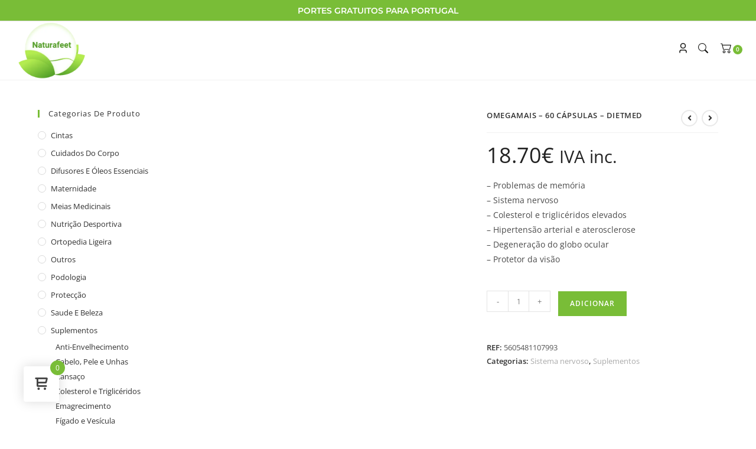

--- FILE ---
content_type: text/html; charset=UTF-8
request_url: https://naturafeet.pt/product/omegamais-60-capsulas-dietmed/
body_size: 76722
content:
<!DOCTYPE html>
<html class="html" lang="pt-PT">
<head>
	<meta charset="UTF-8">
	<link rel="profile" href="https://gmpg.org/xfn/11">

	<title>OMEGAMAIS – 60 CÁPSULAS – DIETMED &#8211; Naturafeet</title>
<meta name='robots' content='max-image-preview:large' />
	<style>img:is([sizes="auto" i], [sizes^="auto," i]) { contain-intrinsic-size: 3000px 1500px }</style>
	
<!-- Google Tag Manager for WordPress by gtm4wp.com -->
<script data-cfasync="false" data-pagespeed-no-defer>
	var gtm4wp_datalayer_name = "dataLayer";
	var dataLayer = dataLayer || [];
</script>
<!-- End Google Tag Manager for WordPress by gtm4wp.com --><meta name="viewport" content="width=device-width, initial-scale=1"><!-- Google tag (gtag.js) Consent Mode dataLayer added by Site Kit -->
<script id="google_gtagjs-js-consent-mode-data-layer">
window.dataLayer = window.dataLayer || [];function gtag(){dataLayer.push(arguments);}
gtag('consent', 'default', {"ad_personalization":"denied","ad_storage":"denied","ad_user_data":"denied","analytics_storage":"denied","functionality_storage":"denied","security_storage":"denied","personalization_storage":"denied","region":["AT","BE","BG","CH","CY","CZ","DE","DK","EE","ES","FI","FR","GB","GR","HR","HU","IE","IS","IT","LI","LT","LU","LV","MT","NL","NO","PL","PT","RO","SE","SI","SK"],"wait_for_update":500});
window._googlesitekitConsentCategoryMap = {"statistics":["analytics_storage"],"marketing":["ad_storage","ad_user_data","ad_personalization"],"functional":["functionality_storage","security_storage"],"preferences":["personalization_storage"]};
window._googlesitekitConsents = {"ad_personalization":"denied","ad_storage":"denied","ad_user_data":"denied","analytics_storage":"denied","functionality_storage":"denied","security_storage":"denied","personalization_storage":"denied","region":["AT","BE","BG","CH","CY","CZ","DE","DK","EE","ES","FI","FR","GB","GR","HR","HU","IE","IS","IT","LI","LT","LU","LV","MT","NL","NO","PL","PT","RO","SE","SI","SK"],"wait_for_update":500};
</script>
<!-- End Google tag (gtag.js) Consent Mode dataLayer added by Site Kit -->
<link rel='dns-prefetch' href='//www.googletagmanager.com' />
<link rel='dns-prefetch' href='//fonts.googleapis.com' />
<link rel="alternate" type="application/rss+xml" title="Naturafeet &raquo; Feed" href="https://naturafeet.pt/feed/" />
<link rel="alternate" type="application/rss+xml" title="Naturafeet &raquo; Feed de comentários" href="https://naturafeet.pt/comments/feed/" />
<link rel="alternate" type="application/rss+xml" title="Feed de comentários de Naturafeet &raquo; OMEGAMAIS – 60 CÁPSULAS – DIETMED" href="https://naturafeet.pt/product/omegamais-60-capsulas-dietmed/feed/" />
<script>
window._wpemojiSettings = {"baseUrl":"https:\/\/s.w.org\/images\/core\/emoji\/16.0.1\/72x72\/","ext":".png","svgUrl":"https:\/\/s.w.org\/images\/core\/emoji\/16.0.1\/svg\/","svgExt":".svg","source":{"concatemoji":"https:\/\/naturafeet.pt\/wp-includes\/js\/wp-emoji-release.min.js?ver=6.8.3"}};
/*! This file is auto-generated */
!function(s,n){var o,i,e;function c(e){try{var t={supportTests:e,timestamp:(new Date).valueOf()};sessionStorage.setItem(o,JSON.stringify(t))}catch(e){}}function p(e,t,n){e.clearRect(0,0,e.canvas.width,e.canvas.height),e.fillText(t,0,0);var t=new Uint32Array(e.getImageData(0,0,e.canvas.width,e.canvas.height).data),a=(e.clearRect(0,0,e.canvas.width,e.canvas.height),e.fillText(n,0,0),new Uint32Array(e.getImageData(0,0,e.canvas.width,e.canvas.height).data));return t.every(function(e,t){return e===a[t]})}function u(e,t){e.clearRect(0,0,e.canvas.width,e.canvas.height),e.fillText(t,0,0);for(var n=e.getImageData(16,16,1,1),a=0;a<n.data.length;a++)if(0!==n.data[a])return!1;return!0}function f(e,t,n,a){switch(t){case"flag":return n(e,"\ud83c\udff3\ufe0f\u200d\u26a7\ufe0f","\ud83c\udff3\ufe0f\u200b\u26a7\ufe0f")?!1:!n(e,"\ud83c\udde8\ud83c\uddf6","\ud83c\udde8\u200b\ud83c\uddf6")&&!n(e,"\ud83c\udff4\udb40\udc67\udb40\udc62\udb40\udc65\udb40\udc6e\udb40\udc67\udb40\udc7f","\ud83c\udff4\u200b\udb40\udc67\u200b\udb40\udc62\u200b\udb40\udc65\u200b\udb40\udc6e\u200b\udb40\udc67\u200b\udb40\udc7f");case"emoji":return!a(e,"\ud83e\udedf")}return!1}function g(e,t,n,a){var r="undefined"!=typeof WorkerGlobalScope&&self instanceof WorkerGlobalScope?new OffscreenCanvas(300,150):s.createElement("canvas"),o=r.getContext("2d",{willReadFrequently:!0}),i=(o.textBaseline="top",o.font="600 32px Arial",{});return e.forEach(function(e){i[e]=t(o,e,n,a)}),i}function t(e){var t=s.createElement("script");t.src=e,t.defer=!0,s.head.appendChild(t)}"undefined"!=typeof Promise&&(o="wpEmojiSettingsSupports",i=["flag","emoji"],n.supports={everything:!0,everythingExceptFlag:!0},e=new Promise(function(e){s.addEventListener("DOMContentLoaded",e,{once:!0})}),new Promise(function(t){var n=function(){try{var e=JSON.parse(sessionStorage.getItem(o));if("object"==typeof e&&"number"==typeof e.timestamp&&(new Date).valueOf()<e.timestamp+604800&&"object"==typeof e.supportTests)return e.supportTests}catch(e){}return null}();if(!n){if("undefined"!=typeof Worker&&"undefined"!=typeof OffscreenCanvas&&"undefined"!=typeof URL&&URL.createObjectURL&&"undefined"!=typeof Blob)try{var e="postMessage("+g.toString()+"("+[JSON.stringify(i),f.toString(),p.toString(),u.toString()].join(",")+"));",a=new Blob([e],{type:"text/javascript"}),r=new Worker(URL.createObjectURL(a),{name:"wpTestEmojiSupports"});return void(r.onmessage=function(e){c(n=e.data),r.terminate(),t(n)})}catch(e){}c(n=g(i,f,p,u))}t(n)}).then(function(e){for(var t in e)n.supports[t]=e[t],n.supports.everything=n.supports.everything&&n.supports[t],"flag"!==t&&(n.supports.everythingExceptFlag=n.supports.everythingExceptFlag&&n.supports[t]);n.supports.everythingExceptFlag=n.supports.everythingExceptFlag&&!n.supports.flag,n.DOMReady=!1,n.readyCallback=function(){n.DOMReady=!0}}).then(function(){return e}).then(function(){var e;n.supports.everything||(n.readyCallback(),(e=n.source||{}).concatemoji?t(e.concatemoji):e.wpemoji&&e.twemoji&&(t(e.twemoji),t(e.wpemoji)))}))}((window,document),window._wpemojiSettings);
</script>

<link rel='stylesheet' id='hfe-widgets-style-css' href='https://naturafeet.pt/wp-content/plugins/header-footer-elementor/inc/widgets-css/frontend.css?ver=2.3.0' media='all' />
<link rel='stylesheet' id='premium-addons-css' href='https://naturafeet.pt/wp-content/plugins/premium-addons-for-elementor/assets/frontend/min-css/premium-addons.min.css?ver=4.11.6' media='all' />
<style id='wp-emoji-styles-inline-css'>

	img.wp-smiley, img.emoji {
		display: inline !important;
		border: none !important;
		box-shadow: none !important;
		height: 1em !important;
		width: 1em !important;
		margin: 0 0.07em !important;
		vertical-align: -0.1em !important;
		background: none !important;
		padding: 0 !important;
	}
</style>
<link rel='stylesheet' id='wp-block-library-css' href='https://naturafeet.pt/wp-includes/css/dist/block-library/style.min.css?ver=6.8.3' media='all' />
<style id='wp-block-library-theme-inline-css'>
.wp-block-audio :where(figcaption){color:#555;font-size:13px;text-align:center}.is-dark-theme .wp-block-audio :where(figcaption){color:#ffffffa6}.wp-block-audio{margin:0 0 1em}.wp-block-code{border:1px solid #ccc;border-radius:4px;font-family:Menlo,Consolas,monaco,monospace;padding:.8em 1em}.wp-block-embed :where(figcaption){color:#555;font-size:13px;text-align:center}.is-dark-theme .wp-block-embed :where(figcaption){color:#ffffffa6}.wp-block-embed{margin:0 0 1em}.blocks-gallery-caption{color:#555;font-size:13px;text-align:center}.is-dark-theme .blocks-gallery-caption{color:#ffffffa6}:root :where(.wp-block-image figcaption){color:#555;font-size:13px;text-align:center}.is-dark-theme :root :where(.wp-block-image figcaption){color:#ffffffa6}.wp-block-image{margin:0 0 1em}.wp-block-pullquote{border-bottom:4px solid;border-top:4px solid;color:currentColor;margin-bottom:1.75em}.wp-block-pullquote cite,.wp-block-pullquote footer,.wp-block-pullquote__citation{color:currentColor;font-size:.8125em;font-style:normal;text-transform:uppercase}.wp-block-quote{border-left:.25em solid;margin:0 0 1.75em;padding-left:1em}.wp-block-quote cite,.wp-block-quote footer{color:currentColor;font-size:.8125em;font-style:normal;position:relative}.wp-block-quote:where(.has-text-align-right){border-left:none;border-right:.25em solid;padding-left:0;padding-right:1em}.wp-block-quote:where(.has-text-align-center){border:none;padding-left:0}.wp-block-quote.is-large,.wp-block-quote.is-style-large,.wp-block-quote:where(.is-style-plain){border:none}.wp-block-search .wp-block-search__label{font-weight:700}.wp-block-search__button{border:1px solid #ccc;padding:.375em .625em}:where(.wp-block-group.has-background){padding:1.25em 2.375em}.wp-block-separator.has-css-opacity{opacity:.4}.wp-block-separator{border:none;border-bottom:2px solid;margin-left:auto;margin-right:auto}.wp-block-separator.has-alpha-channel-opacity{opacity:1}.wp-block-separator:not(.is-style-wide):not(.is-style-dots){width:100px}.wp-block-separator.has-background:not(.is-style-dots){border-bottom:none;height:1px}.wp-block-separator.has-background:not(.is-style-wide):not(.is-style-dots){height:2px}.wp-block-table{margin:0 0 1em}.wp-block-table td,.wp-block-table th{word-break:normal}.wp-block-table :where(figcaption){color:#555;font-size:13px;text-align:center}.is-dark-theme .wp-block-table :where(figcaption){color:#ffffffa6}.wp-block-video :where(figcaption){color:#555;font-size:13px;text-align:center}.is-dark-theme .wp-block-video :where(figcaption){color:#ffffffa6}.wp-block-video{margin:0 0 1em}:root :where(.wp-block-template-part.has-background){margin-bottom:0;margin-top:0;padding:1.25em 2.375em}
</style>
<style id='classic-theme-styles-inline-css'>
/*! This file is auto-generated */
.wp-block-button__link{color:#fff;background-color:#32373c;border-radius:9999px;box-shadow:none;text-decoration:none;padding:calc(.667em + 2px) calc(1.333em + 2px);font-size:1.125em}.wp-block-file__button{background:#32373c;color:#fff;text-decoration:none}
</style>
<style id='global-styles-inline-css'>
:root{--wp--preset--aspect-ratio--square: 1;--wp--preset--aspect-ratio--4-3: 4/3;--wp--preset--aspect-ratio--3-4: 3/4;--wp--preset--aspect-ratio--3-2: 3/2;--wp--preset--aspect-ratio--2-3: 2/3;--wp--preset--aspect-ratio--16-9: 16/9;--wp--preset--aspect-ratio--9-16: 9/16;--wp--preset--color--black: #000000;--wp--preset--color--cyan-bluish-gray: #abb8c3;--wp--preset--color--white: #ffffff;--wp--preset--color--pale-pink: #f78da7;--wp--preset--color--vivid-red: #cf2e2e;--wp--preset--color--luminous-vivid-orange: #ff6900;--wp--preset--color--luminous-vivid-amber: #fcb900;--wp--preset--color--light-green-cyan: #7bdcb5;--wp--preset--color--vivid-green-cyan: #00d084;--wp--preset--color--pale-cyan-blue: #8ed1fc;--wp--preset--color--vivid-cyan-blue: #0693e3;--wp--preset--color--vivid-purple: #9b51e0;--wp--preset--gradient--vivid-cyan-blue-to-vivid-purple: linear-gradient(135deg,rgba(6,147,227,1) 0%,rgb(155,81,224) 100%);--wp--preset--gradient--light-green-cyan-to-vivid-green-cyan: linear-gradient(135deg,rgb(122,220,180) 0%,rgb(0,208,130) 100%);--wp--preset--gradient--luminous-vivid-amber-to-luminous-vivid-orange: linear-gradient(135deg,rgba(252,185,0,1) 0%,rgba(255,105,0,1) 100%);--wp--preset--gradient--luminous-vivid-orange-to-vivid-red: linear-gradient(135deg,rgba(255,105,0,1) 0%,rgb(207,46,46) 100%);--wp--preset--gradient--very-light-gray-to-cyan-bluish-gray: linear-gradient(135deg,rgb(238,238,238) 0%,rgb(169,184,195) 100%);--wp--preset--gradient--cool-to-warm-spectrum: linear-gradient(135deg,rgb(74,234,220) 0%,rgb(151,120,209) 20%,rgb(207,42,186) 40%,rgb(238,44,130) 60%,rgb(251,105,98) 80%,rgb(254,248,76) 100%);--wp--preset--gradient--blush-light-purple: linear-gradient(135deg,rgb(255,206,236) 0%,rgb(152,150,240) 100%);--wp--preset--gradient--blush-bordeaux: linear-gradient(135deg,rgb(254,205,165) 0%,rgb(254,45,45) 50%,rgb(107,0,62) 100%);--wp--preset--gradient--luminous-dusk: linear-gradient(135deg,rgb(255,203,112) 0%,rgb(199,81,192) 50%,rgb(65,88,208) 100%);--wp--preset--gradient--pale-ocean: linear-gradient(135deg,rgb(255,245,203) 0%,rgb(182,227,212) 50%,rgb(51,167,181) 100%);--wp--preset--gradient--electric-grass: linear-gradient(135deg,rgb(202,248,128) 0%,rgb(113,206,126) 100%);--wp--preset--gradient--midnight: linear-gradient(135deg,rgb(2,3,129) 0%,rgb(40,116,252) 100%);--wp--preset--font-size--small: 13px;--wp--preset--font-size--medium: 20px;--wp--preset--font-size--large: 36px;--wp--preset--font-size--x-large: 42px;--wp--preset--spacing--20: 0.44rem;--wp--preset--spacing--30: 0.67rem;--wp--preset--spacing--40: 1rem;--wp--preset--spacing--50: 1.5rem;--wp--preset--spacing--60: 2.25rem;--wp--preset--spacing--70: 3.38rem;--wp--preset--spacing--80: 5.06rem;--wp--preset--shadow--natural: 6px 6px 9px rgba(0, 0, 0, 0.2);--wp--preset--shadow--deep: 12px 12px 50px rgba(0, 0, 0, 0.4);--wp--preset--shadow--sharp: 6px 6px 0px rgba(0, 0, 0, 0.2);--wp--preset--shadow--outlined: 6px 6px 0px -3px rgba(255, 255, 255, 1), 6px 6px rgba(0, 0, 0, 1);--wp--preset--shadow--crisp: 6px 6px 0px rgba(0, 0, 0, 1);}:where(.is-layout-flex){gap: 0.5em;}:where(.is-layout-grid){gap: 0.5em;}body .is-layout-flex{display: flex;}.is-layout-flex{flex-wrap: wrap;align-items: center;}.is-layout-flex > :is(*, div){margin: 0;}body .is-layout-grid{display: grid;}.is-layout-grid > :is(*, div){margin: 0;}:where(.wp-block-columns.is-layout-flex){gap: 2em;}:where(.wp-block-columns.is-layout-grid){gap: 2em;}:where(.wp-block-post-template.is-layout-flex){gap: 1.25em;}:where(.wp-block-post-template.is-layout-grid){gap: 1.25em;}.has-black-color{color: var(--wp--preset--color--black) !important;}.has-cyan-bluish-gray-color{color: var(--wp--preset--color--cyan-bluish-gray) !important;}.has-white-color{color: var(--wp--preset--color--white) !important;}.has-pale-pink-color{color: var(--wp--preset--color--pale-pink) !important;}.has-vivid-red-color{color: var(--wp--preset--color--vivid-red) !important;}.has-luminous-vivid-orange-color{color: var(--wp--preset--color--luminous-vivid-orange) !important;}.has-luminous-vivid-amber-color{color: var(--wp--preset--color--luminous-vivid-amber) !important;}.has-light-green-cyan-color{color: var(--wp--preset--color--light-green-cyan) !important;}.has-vivid-green-cyan-color{color: var(--wp--preset--color--vivid-green-cyan) !important;}.has-pale-cyan-blue-color{color: var(--wp--preset--color--pale-cyan-blue) !important;}.has-vivid-cyan-blue-color{color: var(--wp--preset--color--vivid-cyan-blue) !important;}.has-vivid-purple-color{color: var(--wp--preset--color--vivid-purple) !important;}.has-black-background-color{background-color: var(--wp--preset--color--black) !important;}.has-cyan-bluish-gray-background-color{background-color: var(--wp--preset--color--cyan-bluish-gray) !important;}.has-white-background-color{background-color: var(--wp--preset--color--white) !important;}.has-pale-pink-background-color{background-color: var(--wp--preset--color--pale-pink) !important;}.has-vivid-red-background-color{background-color: var(--wp--preset--color--vivid-red) !important;}.has-luminous-vivid-orange-background-color{background-color: var(--wp--preset--color--luminous-vivid-orange) !important;}.has-luminous-vivid-amber-background-color{background-color: var(--wp--preset--color--luminous-vivid-amber) !important;}.has-light-green-cyan-background-color{background-color: var(--wp--preset--color--light-green-cyan) !important;}.has-vivid-green-cyan-background-color{background-color: var(--wp--preset--color--vivid-green-cyan) !important;}.has-pale-cyan-blue-background-color{background-color: var(--wp--preset--color--pale-cyan-blue) !important;}.has-vivid-cyan-blue-background-color{background-color: var(--wp--preset--color--vivid-cyan-blue) !important;}.has-vivid-purple-background-color{background-color: var(--wp--preset--color--vivid-purple) !important;}.has-black-border-color{border-color: var(--wp--preset--color--black) !important;}.has-cyan-bluish-gray-border-color{border-color: var(--wp--preset--color--cyan-bluish-gray) !important;}.has-white-border-color{border-color: var(--wp--preset--color--white) !important;}.has-pale-pink-border-color{border-color: var(--wp--preset--color--pale-pink) !important;}.has-vivid-red-border-color{border-color: var(--wp--preset--color--vivid-red) !important;}.has-luminous-vivid-orange-border-color{border-color: var(--wp--preset--color--luminous-vivid-orange) !important;}.has-luminous-vivid-amber-border-color{border-color: var(--wp--preset--color--luminous-vivid-amber) !important;}.has-light-green-cyan-border-color{border-color: var(--wp--preset--color--light-green-cyan) !important;}.has-vivid-green-cyan-border-color{border-color: var(--wp--preset--color--vivid-green-cyan) !important;}.has-pale-cyan-blue-border-color{border-color: var(--wp--preset--color--pale-cyan-blue) !important;}.has-vivid-cyan-blue-border-color{border-color: var(--wp--preset--color--vivid-cyan-blue) !important;}.has-vivid-purple-border-color{border-color: var(--wp--preset--color--vivid-purple) !important;}.has-vivid-cyan-blue-to-vivid-purple-gradient-background{background: var(--wp--preset--gradient--vivid-cyan-blue-to-vivid-purple) !important;}.has-light-green-cyan-to-vivid-green-cyan-gradient-background{background: var(--wp--preset--gradient--light-green-cyan-to-vivid-green-cyan) !important;}.has-luminous-vivid-amber-to-luminous-vivid-orange-gradient-background{background: var(--wp--preset--gradient--luminous-vivid-amber-to-luminous-vivid-orange) !important;}.has-luminous-vivid-orange-to-vivid-red-gradient-background{background: var(--wp--preset--gradient--luminous-vivid-orange-to-vivid-red) !important;}.has-very-light-gray-to-cyan-bluish-gray-gradient-background{background: var(--wp--preset--gradient--very-light-gray-to-cyan-bluish-gray) !important;}.has-cool-to-warm-spectrum-gradient-background{background: var(--wp--preset--gradient--cool-to-warm-spectrum) !important;}.has-blush-light-purple-gradient-background{background: var(--wp--preset--gradient--blush-light-purple) !important;}.has-blush-bordeaux-gradient-background{background: var(--wp--preset--gradient--blush-bordeaux) !important;}.has-luminous-dusk-gradient-background{background: var(--wp--preset--gradient--luminous-dusk) !important;}.has-pale-ocean-gradient-background{background: var(--wp--preset--gradient--pale-ocean) !important;}.has-electric-grass-gradient-background{background: var(--wp--preset--gradient--electric-grass) !important;}.has-midnight-gradient-background{background: var(--wp--preset--gradient--midnight) !important;}.has-small-font-size{font-size: var(--wp--preset--font-size--small) !important;}.has-medium-font-size{font-size: var(--wp--preset--font-size--medium) !important;}.has-large-font-size{font-size: var(--wp--preset--font-size--large) !important;}.has-x-large-font-size{font-size: var(--wp--preset--font-size--x-large) !important;}
:where(.wp-block-post-template.is-layout-flex){gap: 1.25em;}:where(.wp-block-post-template.is-layout-grid){gap: 1.25em;}
:where(.wp-block-columns.is-layout-flex){gap: 2em;}:where(.wp-block-columns.is-layout-grid){gap: 2em;}
:root :where(.wp-block-pullquote){font-size: 1.5em;line-height: 1.6;}
</style>
<link rel='stylesheet' id='photoswipe-css' href='https://naturafeet.pt/wp-content/plugins/woocommerce/assets/css/photoswipe/photoswipe.min.css?ver=10.0.5' media='all' />
<link rel='stylesheet' id='photoswipe-default-skin-css' href='https://naturafeet.pt/wp-content/plugins/woocommerce/assets/css/photoswipe/default-skin/default-skin.min.css?ver=10.0.5' media='all' />
<style id='woocommerce-inline-inline-css'>
.woocommerce form .form-row .required { visibility: visible; }
</style>
<link rel='stylesheet' id='cmplz-general-css' href='https://naturafeet.pt/wp-content/plugins/complianz-gdpr/assets/css/cookieblocker.min.css?ver=1744828179' media='all' />
<link rel='stylesheet' id='hfe-style-css' href='https://naturafeet.pt/wp-content/plugins/header-footer-elementor/assets/css/header-footer-elementor.css?ver=2.3.0' media='all' />
<link rel='stylesheet' id='elementor-frontend-css' href='https://naturafeet.pt/wp-content/plugins/elementor/assets/css/frontend.min.css?ver=3.28.4' media='all' />
<link rel='stylesheet' id='elementor-post-11-css' href='https://naturafeet.pt/wp-content/uploads/elementor/css/post-11.css?ver=1746452256' media='all' />
<link rel='stylesheet' id='elementor-post-12-css' href='https://naturafeet.pt/wp-content/uploads/elementor/css/post-12.css?ver=1746452256' media='all' />
<link rel='stylesheet' id='elementor-post-2523-css' href='https://naturafeet.pt/wp-content/uploads/elementor/css/post-2523.css?ver=1746452256' media='all' />
<link rel='stylesheet' id='hint-css' href='https://naturafeet.pt/wp-content/plugins/woo-fly-cart/assets/hint/hint.min.css?ver=6.8.3' media='all' />
<link rel='stylesheet' id='perfect-scrollbar-css' href='https://naturafeet.pt/wp-content/plugins/woo-fly-cart/assets/perfect-scrollbar/css/perfect-scrollbar.min.css?ver=6.8.3' media='all' />
<link rel='stylesheet' id='perfect-scrollbar-wpc-css' href='https://naturafeet.pt/wp-content/plugins/woo-fly-cart/assets/perfect-scrollbar/css/custom-theme.css?ver=6.8.3' media='all' />
<link rel='stylesheet' id='slick-css' href='https://naturafeet.pt/wp-content/plugins/woo-fly-cart/assets/slick/slick.css?ver=6.8.3' media='all' />
<link rel='stylesheet' id='woofc-fonts-css' href='https://naturafeet.pt/wp-content/plugins/woo-fly-cart/assets/css/fonts.css?ver=6.8.3' media='all' />
<link rel='stylesheet' id='woofc-frontend-css' href='https://naturafeet.pt/wp-content/plugins/woo-fly-cart/assets/css/frontend.css?ver=5.9.1' media='all' />
<style id='woofc-frontend-inline-css'>
.woofc-area.woofc-style-01 .woofc-inner, .woofc-area.woofc-style-03 .woofc-inner, .woofc-area.woofc-style-02 .woofc-area-bot .woofc-action .woofc-action-inner > div a:hover, .woofc-area.woofc-style-04 .woofc-area-bot .woofc-action .woofc-action-inner > div a:hover {
                            background-color: #000000;
                        }

                        .woofc-area.woofc-style-01 .woofc-area-bot .woofc-action .woofc-action-inner > div a, .woofc-area.woofc-style-02 .woofc-area-bot .woofc-action .woofc-action-inner > div a, .woofc-area.woofc-style-03 .woofc-area-bot .woofc-action .woofc-action-inner > div a, .woofc-area.woofc-style-04 .woofc-area-bot .woofc-action .woofc-action-inner > div a {
                            outline: none;
                            color: #000000;
                        }

                        .woofc-area.woofc-style-02 .woofc-area-bot .woofc-action .woofc-action-inner > div a, .woofc-area.woofc-style-04 .woofc-area-bot .woofc-action .woofc-action-inner > div a {
                            border-color: #000000;
                        }

                        .woofc-area.woofc-style-05 .woofc-inner{
                            background-color: #000000;
                            background-image: url('');
                            background-size: cover;
                            background-position: center;
                            background-repeat: no-repeat;
                        }
                        
                        .woofc-count span {
                            background-color: #000000;
                        }
</style>
<link rel='stylesheet' id='brands-styles-css' href='https://naturafeet.pt/wp-content/plugins/woocommerce/assets/css/brands.css?ver=10.0.5' media='all' />
<link rel='stylesheet' id='dgwt-wcas-style-css' href='https://naturafeet.pt/wp-content/plugins/ajax-search-for-woocommerce/assets/css/style.min.css?ver=1.30.0' media='all' />
<link rel='stylesheet' id='oceanwp-woo-mini-cart-css' href='https://naturafeet.pt/wp-content/themes/oceanwp/assets/css/woo/woo-mini-cart.min.css?ver=6.8.3' media='all' />
<link rel='stylesheet' id='font-awesome-css' href='https://naturafeet.pt/wp-content/themes/oceanwp/assets/fonts/fontawesome/css/all.min.css?ver=6.7.2' media='all' />
<link rel='stylesheet' id='simple-line-icons-css' href='https://naturafeet.pt/wp-content/themes/oceanwp/assets/css/third/simple-line-icons.min.css?ver=2.4.0' media='all' />
<link rel='stylesheet' id='oceanwp-style-css' href='https://naturafeet.pt/wp-content/themes/oceanwp/assets/css/style.min.css?ver=4.0.5' media='all' />
<style id='oceanwp-style-inline-css'>
body div.wpforms-container-full .wpforms-form input[type=submit]:hover,
			body div.wpforms-container-full .wpforms-form input[type=submit]:active,
			body div.wpforms-container-full .wpforms-form button[type=submit]:hover,
			body div.wpforms-container-full .wpforms-form button[type=submit]:active,
			body div.wpforms-container-full .wpforms-form .wpforms-page-button:hover,
			body div.wpforms-container-full .wpforms-form .wpforms-page-button:active,
			body .wp-core-ui div.wpforms-container-full .wpforms-form input[type=submit]:hover,
			body .wp-core-ui div.wpforms-container-full .wpforms-form input[type=submit]:active,
			body .wp-core-ui div.wpforms-container-full .wpforms-form button[type=submit]:hover,
			body .wp-core-ui div.wpforms-container-full .wpforms-form button[type=submit]:active,
			body .wp-core-ui div.wpforms-container-full .wpforms-form .wpforms-page-button:hover,
			body .wp-core-ui div.wpforms-container-full .wpforms-form .wpforms-page-button:active {
					background: linear-gradient(0deg, rgba(0, 0, 0, 0.2), rgba(0, 0, 0, 0.2)), var(--wpforms-button-background-color-alt, var(--wpforms-button-background-color)) !important;
			}
</style>
<link data-service="google-fonts" data-category="marketing" rel='stylesheet' id='oceanwp-google-font-open-sans-css' data-href='//fonts.googleapis.com/css?family=Open+Sans%3A100%2C200%2C300%2C400%2C500%2C600%2C700%2C800%2C900%2C100i%2C200i%2C300i%2C400i%2C500i%2C600i%2C700i%2C800i%2C900i&#038;subset=latin&#038;display=swap&#038;ver=6.8.3' media='all' />
<link rel='stylesheet' id='hfe-elementor-icons-css' href='https://naturafeet.pt/wp-content/plugins/elementor/assets/lib/eicons/css/elementor-icons.min.css?ver=5.34.0' media='all' />
<link rel='stylesheet' id='hfe-icons-list-css' href='https://naturafeet.pt/wp-content/plugins/elementor/assets/css/widget-icon-list.min.css?ver=3.24.3' media='all' />
<link rel='stylesheet' id='hfe-social-icons-css' href='https://naturafeet.pt/wp-content/plugins/elementor/assets/css/widget-social-icons.min.css?ver=3.24.0' media='all' />
<link rel='stylesheet' id='hfe-social-share-icons-brands-css' href='https://naturafeet.pt/wp-content/plugins/elementor/assets/lib/font-awesome/css/brands.css?ver=5.15.3' media='all' />
<link rel='stylesheet' id='hfe-social-share-icons-fontawesome-css' href='https://naturafeet.pt/wp-content/plugins/elementor/assets/lib/font-awesome/css/fontawesome.css?ver=5.15.3' media='all' />
<link rel='stylesheet' id='hfe-nav-menu-icons-css' href='https://naturafeet.pt/wp-content/plugins/elementor/assets/lib/font-awesome/css/solid.css?ver=5.15.3' media='all' />
<link rel='stylesheet' id='oceanwp-woocommerce-css' href='https://naturafeet.pt/wp-content/themes/oceanwp/assets/css/woo/woocommerce.min.css?ver=6.8.3' media='all' />
<link rel='stylesheet' id='oceanwp-woo-star-font-css' href='https://naturafeet.pt/wp-content/themes/oceanwp/assets/css/woo/woo-star-font.min.css?ver=6.8.3' media='all' />
<link rel='stylesheet' id='oceanwp-woo-quick-view-css' href='https://naturafeet.pt/wp-content/themes/oceanwp/assets/css/woo/woo-quick-view.min.css?ver=6.8.3' media='all' />
<link rel='stylesheet' id='oceanwp-woo-floating-bar-css' href='https://naturafeet.pt/wp-content/themes/oceanwp/assets/css/woo/woo-floating-bar.min.css?ver=6.8.3' media='all' />
<link rel='stylesheet' id='wpr-text-animations-css-css' href='https://naturafeet.pt/wp-content/plugins/royal-elementor-addons/assets/css/lib/animations/text-animations.min.css?ver=1.7.1046' media='all' />
<link rel='stylesheet' id='wpr-addons-css-css' href='https://naturafeet.pt/wp-content/plugins/royal-elementor-addons/assets/css/frontend.min.css?ver=1.7.1046' media='all' />
<link rel='stylesheet' id='font-awesome-5-all-css' href='https://naturafeet.pt/wp-content/plugins/elementor/assets/lib/font-awesome/css/all.min.css?ver=4.11.6' media='all' />
<link rel='stylesheet' id='oe-widgets-style-css' href='https://naturafeet.pt/wp-content/plugins/ocean-extra/assets/css/widgets.css?ver=6.8.3' media='all' />
<link rel='stylesheet' id='elementor-gf-local-roboto-css' href='https://naturafeet.pt/wp-content/uploads/elementor/google-fonts/css/roboto.css?ver=1746452289' media='all' />
<link rel='stylesheet' id='elementor-gf-local-robotoslab-css' href='https://naturafeet.pt/wp-content/uploads/elementor/google-fonts/css/robotoslab.css?ver=1746452266' media='all' />
<link rel='stylesheet' id='elementor-gf-local-montserrat-css' href='https://naturafeet.pt/wp-content/uploads/elementor/google-fonts/css/montserrat.css?ver=1746452270' media='all' />
<link rel='stylesheet' id='elementor-gf-local-opensans-css' href='https://naturafeet.pt/wp-content/uploads/elementor/google-fonts/css/opensans.css?ver=1746452276' media='all' />
<script type="text/template" id="tmpl-variation-template">
	<div class="woocommerce-variation-description">{{{ data.variation.variation_description }}}</div>
	<div class="woocommerce-variation-price">{{{ data.variation.price_html }}}</div>
	<div class="woocommerce-variation-availability">{{{ data.variation.availability_html }}}</div>
</script>
<script type="text/template" id="tmpl-unavailable-variation-template">
	<p role="alert">Desculpe, este produto não está disponível. Por favor escolha uma combinação diferente.</p>
</script>
<script data-cfasync="false" src="https://naturafeet.pt/wp-includes/js/jquery/jquery.min.js?ver=3.7.1" id="jquery-core-js"></script>
<script data-cfasync="false" src="https://naturafeet.pt/wp-includes/js/jquery/jquery-migrate.min.js?ver=3.4.1" id="jquery-migrate-js"></script>
<script id="jquery-js-after">
!function($){"use strict";$(document).ready(function(){$(this).scrollTop()>100&&$(".hfe-scroll-to-top-wrap").removeClass("hfe-scroll-to-top-hide"),$(window).scroll(function(){$(this).scrollTop()<100?$(".hfe-scroll-to-top-wrap").fadeOut(300):$(".hfe-scroll-to-top-wrap").fadeIn(300)}),$(".hfe-scroll-to-top-wrap").on("click",function(){$("html, body").animate({scrollTop:0},300);return!1})})}(jQuery);
</script>
<script src="https://naturafeet.pt/wp-content/plugins/woocommerce/assets/js/jquery-blockui/jquery.blockUI.min.js?ver=2.7.0-wc.10.0.5" id="jquery-blockui-js" defer data-wp-strategy="defer"></script>
<script id="wc-add-to-cart-js-extra">
var wc_add_to_cart_params = {"ajax_url":"\/wp-admin\/admin-ajax.php","wc_ajax_url":"\/?wc-ajax=%%endpoint%%","i18n_view_cart":"Ver carrinho","cart_url":"https:\/\/naturafeet.pt\/carrinho\/","is_cart":"","cart_redirect_after_add":"no"};
</script>
<script src="https://naturafeet.pt/wp-content/plugins/woocommerce/assets/js/frontend/add-to-cart.min.js?ver=10.0.5" id="wc-add-to-cart-js" defer data-wp-strategy="defer"></script>
<script src="https://naturafeet.pt/wp-content/plugins/woocommerce/assets/js/zoom/jquery.zoom.min.js?ver=1.7.21-wc.10.0.5" id="zoom-js" defer data-wp-strategy="defer"></script>
<script src="https://naturafeet.pt/wp-content/plugins/woocommerce/assets/js/flexslider/jquery.flexslider.min.js?ver=2.7.2-wc.10.0.5" id="flexslider-js" defer data-wp-strategy="defer"></script>
<script src="https://naturafeet.pt/wp-content/plugins/woocommerce/assets/js/photoswipe/photoswipe.min.js?ver=4.1.1-wc.10.0.5" id="photoswipe-js" defer data-wp-strategy="defer"></script>
<script src="https://naturafeet.pt/wp-content/plugins/woocommerce/assets/js/photoswipe/photoswipe-ui-default.min.js?ver=4.1.1-wc.10.0.5" id="photoswipe-ui-default-js" defer data-wp-strategy="defer"></script>
<script id="wc-single-product-js-extra">
var wc_single_product_params = {"i18n_required_rating_text":"Seleccione uma classifica\u00e7\u00e3o","i18n_rating_options":["1 of 5 stars","2 of 5 stars","3 of 5 stars","4 of 5 stars","5 of 5 stars"],"i18n_product_gallery_trigger_text":"View full-screen image gallery","review_rating_required":"yes","flexslider":{"rtl":false,"animation":"slide","smoothHeight":true,"directionNav":true,"controlNav":"thumbnails","slideshow":false,"animationSpeed":500,"animationLoop":false,"allowOneSlide":false},"zoom_enabled":"1","zoom_options":[],"photoswipe_enabled":"1","photoswipe_options":{"shareEl":false,"closeOnScroll":false,"history":false,"hideAnimationDuration":0,"showAnimationDuration":0},"flexslider_enabled":"1"};
</script>
<script src="https://naturafeet.pt/wp-content/plugins/woocommerce/assets/js/frontend/single-product.min.js?ver=10.0.5" id="wc-single-product-js" defer data-wp-strategy="defer"></script>
<script src="https://naturafeet.pt/wp-content/plugins/woocommerce/assets/js/js-cookie/js.cookie.min.js?ver=2.1.4-wc.10.0.5" id="js-cookie-js" data-wp-strategy="defer"></script>
<script id="woocommerce-js-extra">
var woocommerce_params = {"ajax_url":"\/wp-admin\/admin-ajax.php","wc_ajax_url":"\/?wc-ajax=%%endpoint%%","i18n_password_show":"Show password","i18n_password_hide":"Hide password"};
</script>
<script src="https://naturafeet.pt/wp-content/plugins/woocommerce/assets/js/frontend/woocommerce.min.js?ver=10.0.5" id="woocommerce-js" defer data-wp-strategy="defer"></script>

<!-- Google tag (gtag.js) snippet added by Site Kit -->

<!-- Google Analytics snippet added by Site Kit -->
<script src="https://www.googletagmanager.com/gtag/js?id=GT-TWRH6TG" id="google_gtagjs-js" async></script>
<script id="google_gtagjs-js-after">
window.dataLayer = window.dataLayer || [];function gtag(){dataLayer.push(arguments);}
gtag("set","linker",{"domains":["naturafeet.pt"]});
gtag("js", new Date());
gtag("set", "developer_id.dZTNiMT", true);
gtag("config", "GT-TWRH6TG");
</script>

<!-- End Google tag (gtag.js) snippet added by Site Kit -->
<script src="https://naturafeet.pt/wp-includes/js/underscore.min.js?ver=1.13.7" id="underscore-js"></script>
<script id="wp-util-js-extra">
var _wpUtilSettings = {"ajax":{"url":"\/wp-admin\/admin-ajax.php"}};
</script>
<script src="https://naturafeet.pt/wp-includes/js/wp-util.min.js?ver=6.8.3" id="wp-util-js"></script>
<script id="wc-add-to-cart-variation-js-extra">
var wc_add_to_cart_variation_params = {"wc_ajax_url":"\/?wc-ajax=%%endpoint%%","i18n_no_matching_variations_text":"Desculpe, nenhum produto encontrado com os termos seleccionados. Por favor escolha uma combina\u00e7\u00e3o diferente.","i18n_make_a_selection_text":"Seleccione as op\u00e7\u00f5es do produto antes de o adicionar ao seu carrinho.","i18n_unavailable_text":"Desculpe, este produto n\u00e3o est\u00e1 dispon\u00edvel. Por favor escolha uma combina\u00e7\u00e3o diferente.","i18n_reset_alert_text":"Your selection has been reset. Please select some product options before adding this product to your cart."};
</script>
<script src="https://naturafeet.pt/wp-content/plugins/woocommerce/assets/js/frontend/add-to-cart-variation.min.js?ver=10.0.5" id="wc-add-to-cart-variation-js" defer data-wp-strategy="defer"></script>
<link rel="https://api.w.org/" href="https://naturafeet.pt/wp-json/" /><link rel="alternate" title="JSON" type="application/json" href="https://naturafeet.pt/wp-json/wp/v2/product/2878" /><link rel="EditURI" type="application/rsd+xml" title="RSD" href="https://naturafeet.pt/xmlrpc.php?rsd" />
<meta name="generator" content="WordPress 6.8.3" />
<meta name="generator" content="WooCommerce 10.0.5" />
<link rel="canonical" href="https://naturafeet.pt/product/omegamais-60-capsulas-dietmed/" />
<link rel='shortlink' href='https://naturafeet.pt/?p=2878' />
<link rel="alternate" title="oEmbed (JSON)" type="application/json+oembed" href="https://naturafeet.pt/wp-json/oembed/1.0/embed?url=https%3A%2F%2Fnaturafeet.pt%2Fproduct%2Fomegamais-60-capsulas-dietmed%2F" />
<link rel="alternate" title="oEmbed (XML)" type="text/xml+oembed" href="https://naturafeet.pt/wp-json/oembed/1.0/embed?url=https%3A%2F%2Fnaturafeet.pt%2Fproduct%2Fomegamais-60-capsulas-dietmed%2F&#038;format=xml" />
<!-- start Simple Custom CSS and JS -->
<style>
/*** HEADER FLY CART***/
#fly-cart-btn{
	cursor: pointer;
}
/**FLY CART **/
.woofc-count span {
    position: absolute;
    top: -10px;
    right: -10px;
    height: 25px;
    width: 25px;
    font-size: 12px;
    background: #79bd37;
    font-family: 'Open Sans';
    color: #fff;
    line-height: 26px !important;
}

/**** Close Button ****/
.woofc-area.woofc-style-02 .woofc-area-top .woofc-close {
    font-size: 20px;
    color: #ffffff;
}



/**OFF CANVAS CART**/ 
/*QUANTIDADE*/
.woofc-area .woofc-area-mid .woofc-item .woofc-item-inner .woofc-item-qty .quantity {
    height: auto !important;
}
span.woofc-item-qty-minus {
    background-color: #79bd37!important;
    color: #fff !important;
    border-radius: 5px 0px 0px 5px !important;
}
span.woofc-item-qty-plus {
    background-color: #79bd37!important;
    color: #fff !important;
    border-radius: 0px 5px 5px 0px !important;
}
.woofc-area.woofc-style-02 .woofc-area-mid .woofc-item .woofc-item-inner .woofc-item-qty .woofc-item-qty-inner input {
	background-color: #79bd37 !important;
	color:#fff;
}

/*Titulo*/
.woofc-area.woofc-style-02 .woofc-area-top {
    height: 48px;
    line-height: 48px;
    padding: 0 60px 0 20px;
    position: relative;
    text-transform: uppercase;
    color: #fff!important;
    font-weight: 400;
    font-size: 15px;
    font-family: 'Open Sans'!important;
    background-color: #79bd37;
}

/*CARRINHO button */
.woofc-area.woofc-style-02 .woofc-area-bot .woofc-action .woofc-action-inner > div a, .woofc-area.woofc-style-04 .woofc-area-bot .woofc-action .woofc-action-inner > div a {
    border: solid 2px #79bd37;
}
/*carrinho HOVER */
.woofc-area.woofc-style-01 .woofc-inner, .woofc-area.woofc-style-03 .woofc-inner, .woofc-area.woofc-style-02 .woofc-area-bot .woofc-action .woofc-action-inner > div a:hover, .woofc-area.woofc-style-04 .woofc-area-bot .woofc-action .woofc-action-inner > div a:hover {
    background-color: #000;
    border-color: #000;
}
/*CHECKOUT button*/
a.woofc-action-checkout {
    background-color: #79bd37 !important;
    color: #fff !important;
}
/*Checkout HOVER */
a.woofc-action-checkout:hover{
    background-color: #000 !important;
    color: #fff !important;
}


/*RELATED PRODUTCS*/
.woofc-area.woofc-style-02 .woofc-cross-sells .woofc-cross-sells-product-atc .button, .woofc-area.woofc-style-04 .woofc-cross-sells .woofc-cross-sells-product-atc .button {
    color: #222222;
    border: 1px solid #eeeeee;
    background-color: #79bd37;
    color: #fff;
    padding: 6px 10px;
}</style>
<!-- end Simple Custom CSS and JS -->
<meta name="generator" content="Site Kit by Google 1.151.0" />			<style>.cmplz-hidden {
					display: none !important;
				}</style>
<!-- Google Tag Manager for WordPress by gtm4wp.com -->
<!-- GTM Container placement set to off -->
<script data-cfasync="false" data-pagespeed-no-defer type="text/javascript">
	var dataLayer_content = {"pagePostType":"product","pagePostType2":"single-product","pagePostAuthor":"Celia Cortegaça"};
	dataLayer.push( dataLayer_content );
</script>
<script>
	console.warn && console.warn("[GTM4WP] Google Tag Manager container code placement set to OFF !!!");
	console.warn && console.warn("[GTM4WP] Data layer codes are active but GTM container must be loaded using custom coding !!!");
</script>
<!-- End Google Tag Manager for WordPress by gtm4wp.com -->		<style>
			.dgwt-wcas-ico-magnifier,.dgwt-wcas-ico-magnifier-handler{max-width:20px}.dgwt-wcas-search-wrapp{max-width:600px}		</style>
			<noscript><style>.woocommerce-product-gallery{ opacity: 1 !important; }</style></noscript>
	<meta name="generator" content="Elementor 3.28.4; features: e_font_icon_svg, additional_custom_breakpoints, e_local_google_fonts; settings: css_print_method-external, google_font-enabled, font_display-swap">
			<script data-service="facebook" data-category="marketing"  type="text/plain">
				!function(f,b,e,v,n,t,s){if(f.fbq)return;n=f.fbq=function(){n.callMethod?
					n.callMethod.apply(n,arguments):n.queue.push(arguments)};if(!f._fbq)f._fbq=n;
					n.push=n;n.loaded=!0;n.version='2.0';n.queue=[];t=b.createElement(e);t.async=!0;
					t.src=v;s=b.getElementsByTagName(e)[0];s.parentNode.insertBefore(t,s)}(window,
					document,'script','https://connect.facebook.net/en_US/fbevents.js');
			</script>
			<!-- WooCommerce Facebook Integration Begin -->
			<script data-service="facebook" data-category="marketing"  type="text/plain">

				fbq('init', '1866309450429553', {}, {
    "agent": "woocommerce-10.0.5-3.4.7"
});

				fbq( 'track', 'PageView', {
    "source": "woocommerce",
    "version": "10.0.5",
    "pluginVersion": "3.4.7"
} );

				document.addEventListener( 'DOMContentLoaded', function() {
					// Insert placeholder for events injected when a product is added to the cart through AJAX.
					document.body.insertAdjacentHTML( 'beforeend', '<div class=\"wc-facebook-pixel-event-placeholder\"></div>' );
				}, false );

			</script>
			<!-- WooCommerce Facebook Integration End -->
						<style>
				.e-con.e-parent:nth-of-type(n+4):not(.e-lazyloaded):not(.e-no-lazyload),
				.e-con.e-parent:nth-of-type(n+4):not(.e-lazyloaded):not(.e-no-lazyload) * {
					background-image: none !important;
				}
				@media screen and (max-height: 1024px) {
					.e-con.e-parent:nth-of-type(n+3):not(.e-lazyloaded):not(.e-no-lazyload),
					.e-con.e-parent:nth-of-type(n+3):not(.e-lazyloaded):not(.e-no-lazyload) * {
						background-image: none !important;
					}
				}
				@media screen and (max-height: 640px) {
					.e-con.e-parent:nth-of-type(n+2):not(.e-lazyloaded):not(.e-no-lazyload),
					.e-con.e-parent:nth-of-type(n+2):not(.e-lazyloaded):not(.e-no-lazyload) * {
						background-image: none !important;
					}
				}
			</style>
			
<!-- Google Tag Manager snippet added by Site Kit -->
<script>
			( function( w, d, s, l, i ) {
				w[l] = w[l] || [];
				w[l].push( {'gtm.start': new Date().getTime(), event: 'gtm.js'} );
				var f = d.getElementsByTagName( s )[0],
					j = d.createElement( s ), dl = l != 'dataLayer' ? '&l=' + l : '';
				j.async = true;
				j.src = 'https://www.googletagmanager.com/gtm.js?id=' + i + dl;
				f.parentNode.insertBefore( j, f );
			} )( window, document, 'script', 'dataLayer', 'GTM-TP725C9' );
			
</script>

<!-- End Google Tag Manager snippet added by Site Kit -->
<link rel="icon" href="https://naturafeet.pt/wp-content/uploads/2023/06/cropped-logo2-32x32.png" sizes="32x32" />
<link rel="icon" href="https://naturafeet.pt/wp-content/uploads/2023/06/cropped-logo2-192x192.png" sizes="192x192" />
<link rel="apple-touch-icon" href="https://naturafeet.pt/wp-content/uploads/2023/06/cropped-logo2-180x180.png" />
<meta name="msapplication-TileImage" content="https://naturafeet.pt/wp-content/uploads/2023/06/cropped-logo2-270x270.png" />
		<style id="wp-custom-css">
			/**** WOOCOMMERCE ARCHIVE ****/.woocommerce ul.products li.product .woo-entry-inner li{margin-bottom:0 !important;line-height:1}ul.woo-entry-inner.clr{border-style:solid;border-width:1px 1px 1px 1px;border-color:#F2F2F2}/**TITLE**/.woocommerce ul.products li.product li.title h2,.woocommerce ul.products li.product li.title a{font-family:Open Sans;font-weight:600;margin:0 !important;padding:5px 5px 5px}/** Category**/.woocommerce ul.products li.product li.category{display:block;font-size:12px;font-weight:400;font-style:normal;margin-bottom:8px;padding:0 10px 0 10px}/** PRICE**/li.price-wrap{font-size:18px !important;padding:10px 10px 10px 10px}/** ADD TO CART**/.woocommerce ul.products li.product .button{font-size:12px;font-weight:700;text-transform:uppercase !important;margin:5px 0 10px 10px !important;line-height:1.3;letter-spacing:.1em;display:inline-block !important;padding:10px 40px !important}/** SIDE MENU**/.premium-modal-box-modal-dialog.animated.fadeInRight.animated-fast{right:0 !important}.elementor-12 .elementor-element.elementor-element-5774bc1 .premium-modal-box-modal-lower-close{min-width:0;padding:0 0 0 0;position:absolute;top:40px;right:20px !important}		</style>
		<style id="wpr_lightbox_styles">
				.lg-backdrop {
					background-color: rgba(0,0,0,0.6) !important;
				}
				.lg-toolbar,
				.lg-dropdown {
					background-color: rgba(0,0,0,0.8) !important;
				}
				.lg-dropdown:after {
					border-bottom-color: rgba(0,0,0,0.8) !important;
				}
				.lg-sub-html {
					background-color: rgba(0,0,0,0.8) !important;
				}
				.lg-thumb-outer,
				.lg-progress-bar {
					background-color: #444444 !important;
				}
				.lg-progress {
					background-color: #a90707 !important;
				}
				.lg-icon {
					color: #efefef !important;
					font-size: 20px !important;
				}
				.lg-icon.lg-toogle-thumb {
					font-size: 24px !important;
				}
				.lg-icon:hover,
				.lg-dropdown-text:hover {
					color: #ffffff !important;
				}
				.lg-sub-html,
				.lg-dropdown-text {
					color: #efefef !important;
					font-size: 14px !important;
				}
				#lg-counter {
					color: #efefef !important;
					font-size: 14px !important;
				}
				.lg-prev,
				.lg-next {
					font-size: 35px !important;
				}

				/* Defaults */
				.lg-icon {
				background-color: transparent !important;
				}

				#lg-counter {
				opacity: 0.9;
				}

				.lg-thumb-outer {
				padding: 0 10px;
				}

				.lg-thumb-item {
				border-radius: 0 !important;
				border: none !important;
				opacity: 0.5;
				}

				.lg-thumb-item.active {
					opacity: 1;
				}
	         </style><!-- OceanWP CSS -->
<style type="text/css">
/* Colors */.woocommerce-MyAccount-navigation ul li a:before,.woocommerce-checkout .woocommerce-info a,.woocommerce-checkout #payment ul.payment_methods .wc_payment_method>input[type=radio]:first-child:checked+label:before,.woocommerce-checkout #payment .payment_method_paypal .about_paypal,.woocommerce ul.products li.product li.category a:hover,.woocommerce ul.products li.product .button:hover,.woocommerce ul.products li.product .product-inner .added_to_cart:hover,.product_meta .posted_in a:hover,.product_meta .tagged_as a:hover,.woocommerce div.product .woocommerce-tabs ul.tabs li a:hover,.woocommerce div.product .woocommerce-tabs ul.tabs li.active a,.woocommerce .oceanwp-grid-list a.active,.woocommerce .oceanwp-grid-list a:hover,.woocommerce .oceanwp-off-canvas-filter:hover,.widget_shopping_cart ul.cart_list li .owp-grid-wrap .owp-grid a.remove:hover,.widget_product_categories li a:hover ~ .count,.widget_layered_nav li a:hover ~ .count,.woocommerce ul.products li.product:not(.product-category) .woo-entry-buttons li a:hover,a:hover,a.light:hover,.theme-heading .text::before,.theme-heading .text::after,#top-bar-content >a:hover,#top-bar-social li.oceanwp-email a:hover,#site-navigation-wrap .dropdown-menu >li >a:hover,#site-header.medium-header #medium-searchform button:hover,.oceanwp-mobile-menu-icon a:hover,.blog-entry.post .blog-entry-header .entry-title a:hover,.blog-entry.post .blog-entry-readmore a:hover,.blog-entry.thumbnail-entry .blog-entry-category a,ul.meta li a:hover,.dropcap,.single nav.post-navigation .nav-links .title,body .related-post-title a:hover,body #wp-calendar caption,body .contact-info-widget.default i,body .contact-info-widget.big-icons i,body .custom-links-widget .oceanwp-custom-links li a:hover,body .custom-links-widget .oceanwp-custom-links li a:hover:before,body .posts-thumbnails-widget li a:hover,body .social-widget li.oceanwp-email a:hover,.comment-author .comment-meta .comment-reply-link,#respond #cancel-comment-reply-link:hover,#footer-widgets .footer-box a:hover,#footer-bottom a:hover,#footer-bottom #footer-bottom-menu a:hover,.sidr a:hover,.sidr-class-dropdown-toggle:hover,.sidr-class-menu-item-has-children.active >a,.sidr-class-menu-item-has-children.active >a >.sidr-class-dropdown-toggle,input[type=checkbox]:checked:before{color:#79bd37}.woocommerce .oceanwp-grid-list a.active .owp-icon use,.woocommerce .oceanwp-grid-list a:hover .owp-icon use,.single nav.post-navigation .nav-links .title .owp-icon use,.blog-entry.post .blog-entry-readmore a:hover .owp-icon use,body .contact-info-widget.default .owp-icon use,body .contact-info-widget.big-icons .owp-icon use{stroke:#79bd37}.woocommerce div.product div.images .open-image,.wcmenucart-details.count,.woocommerce-message a,.woocommerce-error a,.woocommerce-info a,.woocommerce .widget_price_filter .ui-slider .ui-slider-handle,.woocommerce .widget_price_filter .ui-slider .ui-slider-range,.owp-product-nav li a.owp-nav-link:hover,.woocommerce div.product.owp-tabs-layout-vertical .woocommerce-tabs ul.tabs li a:after,.woocommerce .widget_product_categories li.current-cat >a ~ .count,.woocommerce .widget_product_categories li.current-cat >a:before,.woocommerce .widget_layered_nav li.chosen a ~ .count,.woocommerce .widget_layered_nav li.chosen a:before,#owp-checkout-timeline .active .timeline-wrapper,.bag-style:hover .wcmenucart-cart-icon .wcmenucart-count,.show-cart .wcmenucart-cart-icon .wcmenucart-count,.woocommerce ul.products li.product:not(.product-category) .image-wrap .button,input[type="button"],input[type="reset"],input[type="submit"],button[type="submit"],.button,#site-navigation-wrap .dropdown-menu >li.btn >a >span,.thumbnail:hover i,.thumbnail:hover .link-post-svg-icon,.post-quote-content,.omw-modal .omw-close-modal,body .contact-info-widget.big-icons li:hover i,body .contact-info-widget.big-icons li:hover .owp-icon,body div.wpforms-container-full .wpforms-form input[type=submit],body div.wpforms-container-full .wpforms-form button[type=submit],body div.wpforms-container-full .wpforms-form .wpforms-page-button,.woocommerce-cart .wp-element-button,.woocommerce-checkout .wp-element-button,.wp-block-button__link{background-color:#79bd37}.current-shop-items-dropdown{border-top-color:#79bd37}.woocommerce div.product .woocommerce-tabs ul.tabs li.active a{border-bottom-color:#79bd37}.wcmenucart-details.count:before{border-color:#79bd37}.woocommerce ul.products li.product .button:hover{border-color:#79bd37}.woocommerce ul.products li.product .product-inner .added_to_cart:hover{border-color:#79bd37}.woocommerce div.product .woocommerce-tabs ul.tabs li.active a{border-color:#79bd37}.woocommerce .oceanwp-grid-list a.active{border-color:#79bd37}.woocommerce .oceanwp-grid-list a:hover{border-color:#79bd37}.woocommerce .oceanwp-off-canvas-filter:hover{border-color:#79bd37}.owp-product-nav li a.owp-nav-link:hover{border-color:#79bd37}.widget_shopping_cart_content .buttons .button:first-child:hover{border-color:#79bd37}.widget_shopping_cart ul.cart_list li .owp-grid-wrap .owp-grid a.remove:hover{border-color:#79bd37}.widget_product_categories li a:hover ~ .count{border-color:#79bd37}.woocommerce .widget_product_categories li.current-cat >a ~ .count{border-color:#79bd37}.woocommerce .widget_product_categories li.current-cat >a:before{border-color:#79bd37}.widget_layered_nav li a:hover ~ .count{border-color:#79bd37}.woocommerce .widget_layered_nav li.chosen a ~ .count{border-color:#79bd37}.woocommerce .widget_layered_nav li.chosen a:before{border-color:#79bd37}#owp-checkout-timeline.arrow .active .timeline-wrapper:before{border-top-color:#79bd37;border-bottom-color:#79bd37}#owp-checkout-timeline.arrow .active .timeline-wrapper:after{border-left-color:#79bd37;border-right-color:#79bd37}.bag-style:hover .wcmenucart-cart-icon .wcmenucart-count{border-color:#79bd37}.bag-style:hover .wcmenucart-cart-icon .wcmenucart-count:after{border-color:#79bd37}.show-cart .wcmenucart-cart-icon .wcmenucart-count{border-color:#79bd37}.show-cart .wcmenucart-cart-icon .wcmenucart-count:after{border-color:#79bd37}.woocommerce ul.products li.product:not(.product-category) .woo-product-gallery .active a{border-color:#79bd37}.woocommerce ul.products li.product:not(.product-category) .woo-product-gallery a:hover{border-color:#79bd37}.widget-title{border-color:#79bd37}blockquote{border-color:#79bd37}.wp-block-quote{border-color:#79bd37}#searchform-dropdown{border-color:#79bd37}.dropdown-menu .sub-menu{border-color:#79bd37}.blog-entry.large-entry .blog-entry-readmore a:hover{border-color:#79bd37}.oceanwp-newsletter-form-wrap input[type="email"]:focus{border-color:#79bd37}.social-widget li.oceanwp-email a:hover{border-color:#79bd37}#respond #cancel-comment-reply-link:hover{border-color:#79bd37}body .contact-info-widget.big-icons li:hover i{border-color:#79bd37}body .contact-info-widget.big-icons li:hover .owp-icon{border-color:#79bd37}#footer-widgets .oceanwp-newsletter-form-wrap input[type="email"]:focus{border-color:#79bd37}.woocommerce div.product div.images .open-image:hover,.woocommerce-error a:hover,.woocommerce-info a:hover,.woocommerce-message a:hover,.woocommerce-message a:focus,.woocommerce .button:focus,.woocommerce ul.products li.product:not(.product-category) .image-wrap .button:hover,input[type="button"]:hover,input[type="reset"]:hover,input[type="submit"]:hover,button[type="submit"]:hover,input[type="button"]:focus,input[type="reset"]:focus,input[type="submit"]:focus,button[type="submit"]:focus,.button:hover,.button:focus,#site-navigation-wrap .dropdown-menu >li.btn >a:hover >span,.post-quote-author,.omw-modal .omw-close-modal:hover,body div.wpforms-container-full .wpforms-form input[type=submit]:hover,body div.wpforms-container-full .wpforms-form button[type=submit]:hover,body div.wpforms-container-full .wpforms-form .wpforms-page-button:hover,.woocommerce-cart .wp-element-button:hover,.woocommerce-checkout .wp-element-button:hover,.wp-block-button__link:hover{background-color:#1c6b00}.woocommerce table.shop_table,.woocommerce table.shop_table td,.woocommerce-cart .cart-collaterals .cart_totals tr td,.woocommerce-cart .cart-collaterals .cart_totals tr th,.woocommerce table.shop_table tth,.woocommerce table.shop_table tfoot td,.woocommerce table.shop_table tfoot th,.woocommerce .order_details,.woocommerce .shop_table.order_details tfoot th,.woocommerce .shop_table.customer_details th,.woocommerce .cart-collaterals .cross-sells,.woocommerce-page .cart-collaterals .cross-sells,.woocommerce .cart-collaterals .cart_totals,.woocommerce-page .cart-collaterals .cart_totals,.woocommerce .cart-collaterals h2,.woocommerce .cart-collaterals h2,.woocommerce .cart-collaterals h2,.woocommerce-cart .cart-collaterals .cart_totals .order-total th,.woocommerce-cart .cart-collaterals .cart_totals .order-total td,.woocommerce ul.order_details,.woocommerce .shop_table.order_details tfoot th,.woocommerce .shop_table.customer_details th,.woocommerce .woocommerce-checkout #customer_details h3,.woocommerce .woocommerce-checkout h3#order_review_heading,.woocommerce-checkout #payment ul.payment_methods,.woocommerce-checkout form.login,.woocommerce-checkout form.checkout_coupon,.woocommerce-checkout-review-order-table tfoot th,.woocommerce-checkout #payment,.woocommerce ul.order_details,.woocommerce #customer_login >div,.woocommerce .col-1.address,.woocommerce .col-2.address,.woocommerce-checkout .woocommerce-info,.woocommerce div.product form.cart,.product_meta,.woocommerce div.product .woocommerce-tabs ul.tabs,.woocommerce #reviews #comments ol.commentlist li .comment_container,p.stars span a,.woocommerce ul.product_list_widget li,.woocommerce .widget_shopping_cart .cart_list li,.woocommerce.widget_shopping_cart .cart_list li,.woocommerce ul.product_list_widget li:first-child,.woocommerce .widget_shopping_cart .cart_list li:first-child,.woocommerce.widget_shopping_cart .cart_list li:first-child,.widget_product_categories li a,.woocommerce .oceanwp-toolbar,.woocommerce .products.list .product,table th,table td,hr,.content-area,body.content-left-sidebar #content-wrap .content-area,.content-left-sidebar .content-area,#top-bar-wrap,#site-header,#site-header.top-header #search-toggle,.dropdown-menu ul li,.centered-minimal-page-header,.blog-entry.post,.blog-entry.grid-entry .blog-entry-inner,.blog-entry.thumbnail-entry .blog-entry-bottom,.single-post .entry-title,.single .entry-share-wrap .entry-share,.single .entry-share,.single .entry-share ul li a,.single nav.post-navigation,.single nav.post-navigation .nav-links .nav-previous,#author-bio,#author-bio .author-bio-avatar,#author-bio .author-bio-social li a,#related-posts,#comments,.comment-body,#respond #cancel-comment-reply-link,#blog-entries .type-page,.page-numbers a,.page-numbers span:not(.elementor-screen-only),.page-links span,body #wp-calendar caption,body #wp-calendar th,body #wp-calendar tbody,body .contact-info-widget.default i,body .contact-info-widget.big-icons i,body .contact-info-widget.big-icons .owp-icon,body .contact-info-widget.default .owp-icon,body .posts-thumbnails-widget li,body .tagcloud a{border-color:#ffffff}a:hover{color:#1c6b00}a:hover .owp-icon use{stroke:#1c6b00}body .theme-button,body input[type="submit"],body button[type="submit"],body button,body .button,body div.wpforms-container-full .wpforms-form input[type=submit],body div.wpforms-container-full .wpforms-form button[type=submit],body div.wpforms-container-full .wpforms-form .wpforms-page-button,.woocommerce-cart .wp-element-button,.woocommerce-checkout .wp-element-button,.wp-block-button__link{border-color:#ffffff}body .theme-button:hover,body input[type="submit"]:hover,body button[type="submit"]:hover,body button:hover,body .button:hover,body div.wpforms-container-full .wpforms-form input[type=submit]:hover,body div.wpforms-container-full .wpforms-form input[type=submit]:active,body div.wpforms-container-full .wpforms-form button[type=submit]:hover,body div.wpforms-container-full .wpforms-form button[type=submit]:active,body div.wpforms-container-full .wpforms-form .wpforms-page-button:hover,body div.wpforms-container-full .wpforms-form .wpforms-page-button:active,.woocommerce-cart .wp-element-button:hover,.woocommerce-checkout .wp-element-button:hover,.wp-block-button__link:hover{border-color:#ffffff}/* OceanWP Style Settings CSS */.container{width:1400px}@media only screen and (min-width:960px){.content-area,.content-left-sidebar .content-area{width:80%}}@media only screen and (min-width:960px){.widget-area,.content-left-sidebar .widget-area{width:20%}}.theme-button,input[type="submit"],button[type="submit"],button,.button,body div.wpforms-container-full .wpforms-form input[type=submit],body div.wpforms-container-full .wpforms-form button[type=submit],body div.wpforms-container-full .wpforms-form .wpforms-page-button{border-style:solid}.theme-button,input[type="submit"],button[type="submit"],button,.button,body div.wpforms-container-full .wpforms-form input[type=submit],body div.wpforms-container-full .wpforms-form button[type=submit],body div.wpforms-container-full .wpforms-form .wpforms-page-button{border-width:1px}form input[type="text"],form input[type="password"],form input[type="email"],form input[type="url"],form input[type="date"],form input[type="month"],form input[type="time"],form input[type="datetime"],form input[type="datetime-local"],form input[type="week"],form input[type="number"],form input[type="search"],form input[type="tel"],form input[type="color"],form select,form textarea,.woocommerce .woocommerce-checkout .select2-container--default .select2-selection--single{border-style:solid}body div.wpforms-container-full .wpforms-form input[type=date],body div.wpforms-container-full .wpforms-form input[type=datetime],body div.wpforms-container-full .wpforms-form input[type=datetime-local],body div.wpforms-container-full .wpforms-form input[type=email],body div.wpforms-container-full .wpforms-form input[type=month],body div.wpforms-container-full .wpforms-form input[type=number],body div.wpforms-container-full .wpforms-form input[type=password],body div.wpforms-container-full .wpforms-form input[type=range],body div.wpforms-container-full .wpforms-form input[type=search],body div.wpforms-container-full .wpforms-form input[type=tel],body div.wpforms-container-full .wpforms-form input[type=text],body div.wpforms-container-full .wpforms-form input[type=time],body div.wpforms-container-full .wpforms-form input[type=url],body div.wpforms-container-full .wpforms-form input[type=week],body div.wpforms-container-full .wpforms-form select,body div.wpforms-container-full .wpforms-form textarea{border-style:solid}form input[type="text"],form input[type="password"],form input[type="email"],form input[type="url"],form input[type="date"],form input[type="month"],form input[type="time"],form input[type="datetime"],form input[type="datetime-local"],form input[type="week"],form input[type="number"],form input[type="search"],form input[type="tel"],form input[type="color"],form select,form textarea{border-radius:3px}body div.wpforms-container-full .wpforms-form input[type=date],body div.wpforms-container-full .wpforms-form input[type=datetime],body div.wpforms-container-full .wpforms-form input[type=datetime-local],body div.wpforms-container-full .wpforms-form input[type=email],body div.wpforms-container-full .wpforms-form input[type=month],body div.wpforms-container-full .wpforms-form input[type=number],body div.wpforms-container-full .wpforms-form input[type=password],body div.wpforms-container-full .wpforms-form input[type=range],body div.wpforms-container-full .wpforms-form input[type=search],body div.wpforms-container-full .wpforms-form input[type=tel],body div.wpforms-container-full .wpforms-form input[type=text],body div.wpforms-container-full .wpforms-form input[type=time],body div.wpforms-container-full .wpforms-form input[type=url],body div.wpforms-container-full .wpforms-form input[type=week],body div.wpforms-container-full .wpforms-form select,body div.wpforms-container-full .wpforms-form textarea{border-radius:3px}.page-numbers a,.page-numbers span:not(.elementor-screen-only),.page-links span{font-size:14px}@media (max-width:768px){.page-numbers a,.page-numbers span:not(.elementor-screen-only),.page-links span{font-size:px}}@media (max-width:480px){.page-numbers a,.page-numbers span:not(.elementor-screen-only),.page-links span{font-size:px}}.page-numbers a:hover,.page-links a:hover span,.page-numbers.current,.page-numbers.current:hover{background-color:#79bd37}.page-numbers a,.page-numbers span:not(.elementor-screen-only),.page-links span{color:#000000}.page-numbers a .owp-icon use{stroke:#000000}.page-numbers a:hover,.page-links a:hover span,.page-numbers.current,.page-numbers.current:hover{color:#ffffff}.page-numbers a:hover .owp-icon use{stroke:#ffffff}#scroll-top{background-color:#79bd37}#scroll-top:hover{background-color:#1c6b00}/* Header */#site-header.has-header-media .overlay-header-media{background-color:rgba(0,0,0,0.5)}/* Blog CSS */.ocean-single-post-header ul.meta-item li a:hover{color:#333333}/* WooCommerce */.owp-floating-bar form.cart .quantity .minus:hover,.owp-floating-bar form.cart .quantity .plus:hover{color:#ffffff}.owp-floating-bar button.button{background-color:#79bd37}.owp-floating-bar button.button:hover,.owp-floating-bar button.button:focus{background-color:#ffffff}.owp-floating-bar button.button{color:#ffffff}.owp-floating-bar button.button:hover,.owp-floating-bar button.button:focus{color:#79bd37}#owp-checkout-timeline .timeline-step{color:#cccccc}#owp-checkout-timeline .timeline-step{border-color:#cccccc}.woocommerce span.onsale{background-color:#dd3333}.woocommerce ul.products li.product li.category,.woocommerce ul.products li.product li.category a{color:#79bd37}.woocommerce ul.products li.product li.category a:hover{color:#1c6b00}.woocommerce ul.products li.product li.title a:hover{color:#79bd37}.woocommerce ul.products li.product .price,.woocommerce ul.products li.product .price .amount{color:#222222}.woocommerce ul.products li.product .button,.woocommerce ul.products li.product .product-inner .added_to_cart,.woocommerce ul.products li.product:not(.product-category) .image-wrap .button{background-color:#79bd37}.woocommerce ul.products li.product .button:hover,.woocommerce ul.products li.product .product-inner .added_to_cart:hover,.woocommerce ul.products li.product:not(.product-category) .image-wrap .button:hover{background-color:#1c6b00}.woocommerce ul.products li.product .button,.woocommerce ul.products li.product .product-inner .added_to_cart,.woocommerce ul.products li.product:not(.product-category) .image-wrap .button{color:#ffffff}.woocommerce ul.products li.product .button,.woocommerce ul.products li.product .product-inner .added_to_cart{border-style:solid}.woocommerce ul.products li.product .button,.woocommerce ul.products li.product .product-inner .added_to_cart{border-width:1pxpx}.price,.amount{color:#222222}/* Typography */body{font-family:'Open Sans';font-size:14px;line-height:1.8}h1,h2,h3,h4,h5,h6,.theme-heading,.widget-title,.oceanwp-widget-recent-posts-title,.comment-reply-title,.entry-title,.sidebar-box .widget-title{line-height:1.4}h1{font-size:23px;line-height:1.4}h2{font-size:20px;line-height:1.4}h3{font-size:18px;line-height:1.4}h4{font-size:17px;line-height:1.4}h5{font-size:14px;line-height:1.4}h6{font-size:15px;line-height:1.4}.page-header .page-header-title,.page-header.background-image-page-header .page-header-title{font-size:32px;line-height:1.4}.page-header .page-subheading{font-size:15px;line-height:1.8}.site-breadcrumbs,.site-breadcrumbs a{font-size:13px;line-height:1.4}#top-bar-content,#top-bar-social-alt{font-size:12px;line-height:1.8}#site-logo a.site-logo-text{font-size:24px;line-height:1.8}.dropdown-menu ul li a.menu-link,#site-header.full_screen-header .fs-dropdown-menu ul.sub-menu li a{font-size:12px;line-height:1.2;letter-spacing:.6px}.sidr-class-dropdown-menu li a,a.sidr-class-toggle-sidr-close,#mobile-dropdown ul li a,body #mobile-fullscreen ul li a{font-size:15px;line-height:1.8}.blog-entry.post .blog-entry-header .entry-title a{font-size:24px;line-height:1.4}.ocean-single-post-header .single-post-title{font-size:34px;line-height:1.4;letter-spacing:.6px}.ocean-single-post-header ul.meta-item li,.ocean-single-post-header ul.meta-item li a{font-size:13px;line-height:1.4;letter-spacing:.6px}.ocean-single-post-header .post-author-name,.ocean-single-post-header .post-author-name a{font-size:14px;line-height:1.4;letter-spacing:.6px}.ocean-single-post-header .post-author-description{font-size:12px;line-height:1.4;letter-spacing:.6px}.single-post .entry-title{line-height:1.4;letter-spacing:.6px}.single-post ul.meta li,.single-post ul.meta li a{font-size:14px;line-height:1.4;letter-spacing:.6px}.sidebar-box .widget-title,.sidebar-box.widget_block .wp-block-heading{font-size:13px;line-height:1;letter-spacing:1px}#footer-widgets .footer-box .widget-title{font-family:'Open Sans';font-size:13px;line-height:1;letter-spacing:1px;font-weight:700}#footer-bottom #copyright{font-size:12px;line-height:1}#footer-bottom #footer-bottom-menu{font-size:12px;line-height:1}.woocommerce-store-notice.demo_store{line-height:2;letter-spacing:1.5px}.demo_store .woocommerce-store-notice__dismiss-link{line-height:2;letter-spacing:1.5px}.woocommerce ul.products li.product li.title h2,.woocommerce ul.products li.product li.title a{font-family:'Open Sans';font-size:14px;line-height:1.5;font-weight:600}.woocommerce ul.products li.product li.category,.woocommerce ul.products li.product li.category a{font-size:12px;line-height:1}.woocommerce ul.products li.product .price{font-size:18px;line-height:1}.woocommerce ul.products li.product .button,.woocommerce ul.products li.product .product-inner .added_to_cart{font-size:12px;line-height:1.5;letter-spacing:1px}.woocommerce ul.products li.owp-woo-cond-notice span,.woocommerce ul.products li.owp-woo-cond-notice a{font-size:16px;line-height:1;letter-spacing:1px;font-weight:600;text-transform:capitalize}.woocommerce div.product .product_title{font-family:'Open Sans';font-size:13px;line-height:1.4;letter-spacing:.6px;font-weight:600}.woocommerce div.product p.price{font-size:36px;line-height:1}.woocommerce .owp-btn-normal .summary form button.button,.woocommerce .owp-btn-big .summary form button.button,.woocommerce .owp-btn-very-big .summary form button.button{font-size:12px;line-height:1.5;letter-spacing:1px;text-transform:uppercase}.woocommerce div.owp-woo-single-cond-notice span,.woocommerce div.owp-woo-single-cond-notice a{font-size:18px;line-height:2;letter-spacing:1.5px;font-weight:600;text-transform:capitalize}.ocean-preloader--active .preloader-after-content{font-size:20px;line-height:1.8;letter-spacing:.6px}
</style></head>

<body data-cmplz=2 class="wp-singular product-template-default single single-product postid-2878 wp-embed-responsive wp-theme-oceanwp theme-oceanwp woocommerce woocommerce-page woocommerce-no-js ehf-header ehf-footer ehf-template-oceanwp ehf-stylesheet-oceanwp oceanwp-theme dropdown-mobile default-breakpoint has-sidebar content-left-sidebar has-topbar has-breadcrumbs pagination-center has-grid-list woo-left-tabs account-side-style elementor-default elementor-kit-11" itemscope="itemscope" itemtype="https://schema.org/WebPage">

			<!-- Google Tag Manager (noscript) snippet added by Site Kit -->
		<noscript>
			<iframe src="https://www.googletagmanager.com/ns.html?id=GTM-TP725C9" height="0" width="0" style="display:none;visibility:hidden"></iframe>
		</noscript>
		<!-- End Google Tag Manager (noscript) snippet added by Site Kit -->
		
	
	<div id="outer-wrap" class="site clr">

		<a class="skip-link screen-reader-text" href="#main">Skip to content</a>

		
		<div id="wrap" class="clr">

			
					<header id="masthead" itemscope="itemscope" itemtype="https://schema.org/WPHeader">
			<p class="main-title bhf-hidden" itemprop="headline"><a href="https://naturafeet.pt" title="Naturafeet" rel="home">Naturafeet</a></p>
					<div data-elementor-type="wp-post" data-elementor-id="12" class="elementor elementor-12">
				<div class="elementor-element elementor-element-01080ff e-flex e-con-boxed wpr-particle-no wpr-jarallax-no wpr-parallax-no wpr-sticky-section-no e-con e-parent" data-id="01080ff" data-element_type="container" data-settings="{&quot;background_background&quot;:&quot;classic&quot;}">
					<div class="e-con-inner">
				<div class="elementor-element elementor-element-dd457f4 elementor-widget elementor-widget-text-editor" data-id="dd457f4" data-element_type="widget" data-widget_type="text-editor.default">
				<div class="elementor-widget-container">
									<p>PORTES GRATUITOS PARA PORTUGAL</p>								</div>
				</div>
					</div>
				</div>
		<div class="elementor-element elementor-element-1dc2a38 elementor-hidden-tablet elementor-hidden-mobile e-flex e-con-boxed wpr-particle-no wpr-jarallax-no wpr-parallax-no wpr-sticky-section-no e-con e-parent" data-id="1dc2a38" data-element_type="container" data-settings="{&quot;background_background&quot;:&quot;classic&quot;}">
					<div class="e-con-inner">
				<div class="elementor-element elementor-element-21b11bc elementor-widget__width-initial elementor-widget elementor-widget-site-logo" data-id="21b11bc" data-element_type="widget" data-settings="{&quot;width&quot;:{&quot;unit&quot;:&quot;px&quot;,&quot;size&quot;:115,&quot;sizes&quot;:[]},&quot;width_tablet&quot;:{&quot;unit&quot;:&quot;px&quot;,&quot;size&quot;:&quot;&quot;,&quot;sizes&quot;:[]},&quot;width_mobile&quot;:{&quot;unit&quot;:&quot;px&quot;,&quot;size&quot;:&quot;&quot;,&quot;sizes&quot;:[]},&quot;align&quot;:&quot;center&quot;,&quot;space&quot;:{&quot;unit&quot;:&quot;%&quot;,&quot;size&quot;:&quot;&quot;,&quot;sizes&quot;:[]},&quot;space_tablet&quot;:{&quot;unit&quot;:&quot;%&quot;,&quot;size&quot;:&quot;&quot;,&quot;sizes&quot;:[]},&quot;space_mobile&quot;:{&quot;unit&quot;:&quot;%&quot;,&quot;size&quot;:&quot;&quot;,&quot;sizes&quot;:[]},&quot;image_border_radius&quot;:{&quot;unit&quot;:&quot;px&quot;,&quot;top&quot;:&quot;&quot;,&quot;right&quot;:&quot;&quot;,&quot;bottom&quot;:&quot;&quot;,&quot;left&quot;:&quot;&quot;,&quot;isLinked&quot;:true},&quot;image_border_radius_tablet&quot;:{&quot;unit&quot;:&quot;px&quot;,&quot;top&quot;:&quot;&quot;,&quot;right&quot;:&quot;&quot;,&quot;bottom&quot;:&quot;&quot;,&quot;left&quot;:&quot;&quot;,&quot;isLinked&quot;:true},&quot;image_border_radius_mobile&quot;:{&quot;unit&quot;:&quot;px&quot;,&quot;top&quot;:&quot;&quot;,&quot;right&quot;:&quot;&quot;,&quot;bottom&quot;:&quot;&quot;,&quot;left&quot;:&quot;&quot;,&quot;isLinked&quot;:true},&quot;caption_padding&quot;:{&quot;unit&quot;:&quot;px&quot;,&quot;top&quot;:&quot;&quot;,&quot;right&quot;:&quot;&quot;,&quot;bottom&quot;:&quot;&quot;,&quot;left&quot;:&quot;&quot;,&quot;isLinked&quot;:true},&quot;caption_padding_tablet&quot;:{&quot;unit&quot;:&quot;px&quot;,&quot;top&quot;:&quot;&quot;,&quot;right&quot;:&quot;&quot;,&quot;bottom&quot;:&quot;&quot;,&quot;left&quot;:&quot;&quot;,&quot;isLinked&quot;:true},&quot;caption_padding_mobile&quot;:{&quot;unit&quot;:&quot;px&quot;,&quot;top&quot;:&quot;&quot;,&quot;right&quot;:&quot;&quot;,&quot;bottom&quot;:&quot;&quot;,&quot;left&quot;:&quot;&quot;,&quot;isLinked&quot;:true},&quot;caption_space&quot;:{&quot;unit&quot;:&quot;px&quot;,&quot;size&quot;:0,&quot;sizes&quot;:[]},&quot;caption_space_tablet&quot;:{&quot;unit&quot;:&quot;px&quot;,&quot;size&quot;:&quot;&quot;,&quot;sizes&quot;:[]},&quot;caption_space_mobile&quot;:{&quot;unit&quot;:&quot;px&quot;,&quot;size&quot;:&quot;&quot;,&quot;sizes&quot;:[]}}" data-widget_type="site-logo.default">
				<div class="elementor-widget-container">
							<div class="hfe-site-logo">
													<a data-elementor-open-lightbox=""  class='elementor-clickable' href="https://naturafeet.pt">
							<div class="hfe-site-logo-set">           
				<div class="hfe-site-logo-container">
									<img class="hfe-site-logo-img elementor-animation-"  src="https://naturafeet.pt/wp-content/uploads/2023/06/logo2-300x251.png" alt="logo2"/>
				</div>
			</div>
							</a>
						</div>  
							</div>
				</div>
				<div class="elementor-element elementor-element-b627d94 elementor-widget__width-initial premium-nav-hor premium-nav-none premium-ham-dropdown elementor-widget elementor-widget-premium-nav-menu" data-id="b627d94" data-element_type="widget" data-settings="{&quot;submenu_icon&quot;:{&quot;value&quot;:&quot;fas fa-angle-down&quot;,&quot;library&quot;:&quot;fa-solid&quot;},&quot;submenu_item_icon&quot;:{&quot;value&quot;:&quot;&quot;,&quot;library&quot;:&quot;&quot;}}" data-widget_type="premium-nav-menu.default">
				<div class="elementor-widget-container">
								<div data-settings="{&quot;breakpoint&quot;:1024,&quot;mobileLayout&quot;:&quot;dropdown&quot;,&quot;mainLayout&quot;:&quot;hor&quot;,&quot;stretchDropdown&quot;:false,&quot;hoverEffect&quot;:&quot;&quot;,&quot;submenuEvent&quot;:&quot;hover&quot;,&quot;submenuTrigger&quot;:null,&quot;closeAfterClick&quot;:false,&quot;renderMobileMenu&quot;:true}" class="premium-nav-widget-container premium-nav-pointer-none" style="visibility:hidden; opacity:0;">
				<div class="premium-ver-inner-container">
									<div class="premium-hamburger-toggle premium-mobile-menu-icon" role="button" aria-label="Toggle Menu">
						<span class="premium-toggle-text">
							<i aria-hidden="true" class="fas fa-bars"></i>Menu						</span>
						<span class="premium-toggle-close">
							<i aria-hidden="true" class="fas fa-times"></i>Close						</span>
					</div>
												<div class="premium-nav-menu-container premium-nav-default">
								<ul id="menu-main" class="premium-nav-menu premium-main-nav-menu"><li id="premium-nav-menu-item-2407" class="menu-item menu-item-type-post_type menu-item-object-page current_page_parent premium-nav-menu-item"><a href="https://naturafeet.pt/shop/" class="premium-menu-link premium-menu-link-parent">Loja</a></li>
<li id="premium-nav-menu-item-2412" class="menu-item menu-item-type-taxonomy menu-item-object-product_cat premium-nav-menu-item premium-mega-nav-item menu-item-has-children premium-mega-item-static"><a href="https://naturafeet.pt/product-category/maternidade/" class="premium-menu-link premium-menu-link-parent">Maternidade<i class="fas fa-angle-down premium-dropdown-icon"></i></a><div id="premium-mega-content-2412" class="premium-mega-content-container" style="width:1170px"><style>.elementor-2419 .elementor-element.elementor-element-91efd2e{--display:flex;--flex-direction:row;--container-widget-width:initial;--container-widget-height:100%;--container-widget-flex-grow:1;--container-widget-align-self:stretch;--flex-wrap-mobile:wrap;--gap:0px 0px;--row-gap:0px;--column-gap:0px;border-style:solid;--border-style:solid;border-width:2px 0px 0px 0px;--border-top-width:2px;--border-right-width:0px;--border-bottom-width:0px;--border-left-width:0px;border-color:#79BD37;--border-color:#79BD37;box-shadow:0px 15px 40px -25px rgba(0, 0, 0, 0.15);--padding-top:0px;--padding-bottom:0px;--padding-left:0px;--padding-right:0px;}.elementor-2419 .elementor-element.elementor-element-91efd2e:not(.elementor-motion-effects-element-type-background), .elementor-2419 .elementor-element.elementor-element-91efd2e > .elementor-motion-effects-container > .elementor-motion-effects-layer{background-color:#FFFFFF;}.elementor-2419 .elementor-element.elementor-element-bb3d763{--display:flex;--gap:0px 0px;--row-gap:0px;--column-gap:0px;--padding-top:30px;--padding-bottom:30px;--padding-left:30px;--padding-right:30px;}.elementor-widget-heading .elementor-heading-title{font-family:var( --e-global-typography-primary-font-family ), Sans-serif;font-weight:var( --e-global-typography-primary-font-weight );color:var( --e-global-color-primary );}.elementor-2419 .elementor-element.elementor-element-246fa92 .elementor-heading-title{font-family:"Open Sans", Sans-serif;font-size:15px;font-weight:700;text-transform:uppercase;color:#79BD37;}.elementor-widget-text-editor{font-family:var( --e-global-typography-text-font-family ), Sans-serif;font-weight:var( --e-global-typography-text-font-weight );color:var( --e-global-color-text );}.elementor-widget-text-editor.elementor-drop-cap-view-stacked .elementor-drop-cap{background-color:var( --e-global-color-primary );}.elementor-widget-text-editor.elementor-drop-cap-view-framed .elementor-drop-cap, .elementor-widget-text-editor.elementor-drop-cap-view-default .elementor-drop-cap{color:var( --e-global-color-primary );border-color:var( --e-global-color-primary );}.elementor-2419 .elementor-element.elementor-element-7b73790 > .elementor-widget-container{padding:5px 0px 0px 5px;}.elementor-2419 .elementor-element.elementor-element-7b73790{font-family:"Open Sans", Sans-serif;font-size:13px;font-weight:600;color:#1D1D1B;}.elementor-2419 .elementor-element.elementor-element-812f58e{--display:flex;--gap:0px 0px;--row-gap:0px;--column-gap:0px;--padding-top:30px;--padding-bottom:30px;--padding-left:30px;--padding-right:30px;}.elementor-2419 .elementor-element.elementor-element-7a9e964{--display:flex;--gap:0px 0px;--row-gap:0px;--column-gap:0px;--padding-top:30px;--padding-bottom:30px;--padding-left:30px;--padding-right:30px;}.elementor-2419 .elementor-element.elementor-element-432af0e{--display:flex;--gap:0px 0px;--row-gap:0px;--column-gap:0px;--padding-top:0px;--padding-bottom:0px;--padding-left:0px;--padding-right:0px;}.elementor-widget-image .widget-image-caption{color:var( --e-global-color-text );font-family:var( --e-global-typography-text-font-family ), Sans-serif;font-weight:var( --e-global-typography-text-font-weight );}@media(min-width:768px){.elementor-2419 .elementor-element.elementor-element-91efd2e{--width:1400px;}.elementor-2419 .elementor-element.elementor-element-bb3d763{--width:25%;}.elementor-2419 .elementor-element.elementor-element-812f58e{--width:25%;}.elementor-2419 .elementor-element.elementor-element-7a9e964{--width:25%;}.elementor-2419 .elementor-element.elementor-element-432af0e{--width:25%;}}</style>		<div data-elementor-type="page" data-elementor-id="2419" class="elementor elementor-2419">
				<div class="elementor-element elementor-element-91efd2e e-con-full e-flex wpr-particle-no wpr-jarallax-no wpr-parallax-no wpr-sticky-section-no e-con e-parent" data-id="91efd2e" data-element_type="container" data-settings="{&quot;background_background&quot;:&quot;classic&quot;}">
		<div class="elementor-element elementor-element-bb3d763 e-con-full e-flex wpr-particle-no wpr-jarallax-no wpr-parallax-no wpr-sticky-section-no e-con e-parent" data-id="bb3d763" data-element_type="container">
				<div class="elementor-element elementor-element-246fa92 elementor-widget elementor-widget-heading" data-id="246fa92" data-element_type="widget" data-widget_type="heading.default">
				<div class="elementor-widget-container">
					<h2 class="elementor-heading-title elementor-size-default">Maternidade</h2>				</div>
				</div>
				<div class="elementor-element elementor-element-7b73790 elementor-widget elementor-widget-text-editor" data-id="7b73790" data-element_type="widget" data-widget_type="text-editor.default">
				<div class="elementor-widget-container">
									<p><a href="https://naturafeet.pt/product-category/maternidade/bebe/">Bebé</a><br /><a href="https://naturafeet.pt/product-category/maternidade/pos-parto/">Pós Parto</a><br /><a href="https://naturafeet.pt/product-category/maternidade/pre-parto/">Pré Parto</a></p>								</div>
				</div>
				</div>
		<div class="elementor-element elementor-element-812f58e e-con-full e-flex wpr-particle-no wpr-jarallax-no wpr-parallax-no wpr-sticky-section-no e-con e-parent" data-id="812f58e" data-element_type="container">
				</div>
		<div class="elementor-element elementor-element-7a9e964 e-con-full e-flex wpr-particle-no wpr-jarallax-no wpr-parallax-no wpr-sticky-section-no e-con e-parent" data-id="7a9e964" data-element_type="container">
				</div>
		<div class="elementor-element elementor-element-432af0e e-con-full e-flex wpr-particle-no wpr-jarallax-no wpr-parallax-no wpr-sticky-section-no e-con e-parent" data-id="432af0e" data-element_type="container">
				<div class="elementor-element elementor-element-9cf2254 elementor-widget elementor-widget-image" data-id="9cf2254" data-element_type="widget" data-widget_type="image.default">
				<div class="elementor-widget-container">
															<img fetchpriority="high" width="400" height="340" src="https://naturafeet.pt/wp-content/uploads/2023/06/1.-ORTHIA-BABY-1024x892-400x340-1.jpg" class="attachment-large size-large wp-image-618" alt="" srcset="https://naturafeet.pt/wp-content/uploads/2023/06/1.-ORTHIA-BABY-1024x892-400x340-1.jpg 400w, https://naturafeet.pt/wp-content/uploads/2023/06/1.-ORTHIA-BABY-1024x892-400x340-1-300x255.jpg 300w" sizes="(max-width: 400px) 100vw, 400px" />															</div>
				</div>
				</div>
				</div>
				</div>
		</div></li>
<li id="premium-nav-menu-item-2413" class="menu-item menu-item-type-taxonomy menu-item-object-product_cat premium-nav-menu-item premium-mega-nav-item menu-item-has-children premium-mega-item-static"><a href="https://naturafeet.pt/product-category/meias-medicinais/" class="premium-menu-link premium-menu-link-parent">Meias Medicinais<i class="fas fa-angle-down premium-dropdown-icon"></i></a><div id="premium-mega-content-2413" class="premium-mega-content-container" style="width:1170px"><style>.elementor-2431 .elementor-element.elementor-element-9b7f1fa{--display:flex;--flex-direction:row;--container-widget-width:initial;--container-widget-height:100%;--container-widget-flex-grow:1;--container-widget-align-self:stretch;--flex-wrap-mobile:wrap;--gap:0px 0px;--row-gap:0px;--column-gap:0px;border-style:solid;--border-style:solid;border-width:2px 0px 0px 0px;--border-top-width:2px;--border-right-width:0px;--border-bottom-width:0px;--border-left-width:0px;border-color:#79BD37;--border-color:#79BD37;box-shadow:0px 15px 40px -25px rgba(0, 0, 0, 0.15);--padding-top:0px;--padding-bottom:0px;--padding-left:0px;--padding-right:0px;}.elementor-2431 .elementor-element.elementor-element-9b7f1fa:not(.elementor-motion-effects-element-type-background), .elementor-2431 .elementor-element.elementor-element-9b7f1fa > .elementor-motion-effects-container > .elementor-motion-effects-layer{background-color:#FFFFFF;}.elementor-2431 .elementor-element.elementor-element-eb25f9a{--display:flex;--gap:0px 0px;--row-gap:0px;--column-gap:0px;--padding-top:30px;--padding-bottom:30px;--padding-left:30px;--padding-right:30px;}.elementor-widget-heading .elementor-heading-title{font-family:var( --e-global-typography-primary-font-family ), Sans-serif;font-weight:var( --e-global-typography-primary-font-weight );color:var( --e-global-color-primary );}.elementor-2431 .elementor-element.elementor-element-47fed56 .elementor-heading-title{font-family:"Open Sans", Sans-serif;font-size:15px;font-weight:700;text-transform:uppercase;color:#79BD37;}.elementor-widget-text-editor{font-family:var( --e-global-typography-text-font-family ), Sans-serif;font-weight:var( --e-global-typography-text-font-weight );color:var( --e-global-color-text );}.elementor-widget-text-editor.elementor-drop-cap-view-stacked .elementor-drop-cap{background-color:var( --e-global-color-primary );}.elementor-widget-text-editor.elementor-drop-cap-view-framed .elementor-drop-cap, .elementor-widget-text-editor.elementor-drop-cap-view-default .elementor-drop-cap{color:var( --e-global-color-primary );border-color:var( --e-global-color-primary );}.elementor-2431 .elementor-element.elementor-element-bfb22c2 > .elementor-widget-container{padding:5px 0px 0px 5px;}.elementor-2431 .elementor-element.elementor-element-bfb22c2{font-family:"Open Sans", Sans-serif;font-size:13px;font-weight:600;color:#1D1D1B;}.elementor-2431 .elementor-element.elementor-element-b8baea8{--display:flex;--gap:0px 0px;--row-gap:0px;--column-gap:0px;--padding-top:30px;--padding-bottom:30px;--padding-left:30px;--padding-right:30px;}.elementor-2431 .elementor-element.elementor-element-b0c9ce7{--display:flex;--gap:0px 0px;--row-gap:0px;--column-gap:0px;--padding-top:30px;--padding-bottom:30px;--padding-left:30px;--padding-right:30px;}.elementor-2431 .elementor-element.elementor-element-a1c19f5{--display:flex;--gap:0px 0px;--row-gap:0px;--column-gap:0px;--padding-top:0px;--padding-bottom:0px;--padding-left:0px;--padding-right:0px;}.elementor-widget-image .widget-image-caption{color:var( --e-global-color-text );font-family:var( --e-global-typography-text-font-family ), Sans-serif;font-weight:var( --e-global-typography-text-font-weight );}@media(min-width:768px){.elementor-2431 .elementor-element.elementor-element-9b7f1fa{--width:1400px;}.elementor-2431 .elementor-element.elementor-element-eb25f9a{--width:25%;}.elementor-2431 .elementor-element.elementor-element-b8baea8{--width:25%;}.elementor-2431 .elementor-element.elementor-element-b0c9ce7{--width:25%;}.elementor-2431 .elementor-element.elementor-element-a1c19f5{--width:25%;}}</style>		<div data-elementor-type="page" data-elementor-id="2431" class="elementor elementor-2431">
				<div class="elementor-element elementor-element-9b7f1fa e-con-full e-flex wpr-particle-no wpr-jarallax-no wpr-parallax-no wpr-sticky-section-no e-con e-parent" data-id="9b7f1fa" data-element_type="container" data-settings="{&quot;background_background&quot;:&quot;classic&quot;}">
		<div class="elementor-element elementor-element-eb25f9a e-con-full e-flex wpr-particle-no wpr-jarallax-no wpr-parallax-no wpr-sticky-section-no e-con e-parent" data-id="eb25f9a" data-element_type="container">
				<div class="elementor-element elementor-element-47fed56 elementor-widget elementor-widget-heading" data-id="47fed56" data-element_type="widget" data-widget_type="heading.default">
				<div class="elementor-widget-container">
					<h2 class="elementor-heading-title elementor-size-default"><a href="https://naturafeet.pt/product-category/meias-medicinais/">Meias Medicinais</a></h2>				</div>
				</div>
				<div class="elementor-element elementor-element-bfb22c2 elementor-widget elementor-widget-text-editor" data-id="bfb22c2" data-element_type="widget" data-widget_type="text-editor.default">
				<div class="elementor-widget-container">
									<p><a href="https://naturafeet.pt/product-category/meias-medicinais/meias-de-descanso-para-homem/">Meias de Descanso para Homem</a><br /><a href="https://naturafeet.pt/product-category/meias-medicinais/meias-e-collants-de-descanso/">Meias e Collants de descanso</a><br /><a href="https://naturafeet.pt/product-category/meias-medicinais/meias-elasticas/">Meias elásticas</a><br /><a href="https://naturafeet.pt/product-category/meias-medicinais/meias-pe-diabetico/">Meias Pé Diabético</a></p>								</div>
				</div>
				</div>
		<div class="elementor-element elementor-element-b8baea8 e-con-full e-flex wpr-particle-no wpr-jarallax-no wpr-parallax-no wpr-sticky-section-no e-con e-parent" data-id="b8baea8" data-element_type="container">
				</div>
		<div class="elementor-element elementor-element-b0c9ce7 e-con-full e-flex wpr-particle-no wpr-jarallax-no wpr-parallax-no wpr-sticky-section-no e-con e-parent" data-id="b0c9ce7" data-element_type="container">
				</div>
		<div class="elementor-element elementor-element-a1c19f5 e-con-full e-flex wpr-particle-no wpr-jarallax-no wpr-parallax-no wpr-sticky-section-no e-con e-parent" data-id="a1c19f5" data-element_type="container">
				<div class="elementor-element elementor-element-5637428 elementor-widget elementor-widget-image" data-id="5637428" data-element_type="widget" data-widget_type="image.default">
				<div class="elementor-widget-container">
															<img width="720" height="538" src="https://naturafeet.pt/wp-content/uploads/2023/06/0_ico.jpg" class="attachment-large size-large wp-image-2310" alt="" srcset="https://naturafeet.pt/wp-content/uploads/2023/06/0_ico.jpg 720w, https://naturafeet.pt/wp-content/uploads/2023/06/0_ico-300x224.jpg 300w, https://naturafeet.pt/wp-content/uploads/2023/06/0_ico-600x448.jpg 600w" sizes="(max-width: 720px) 100vw, 720px" />															</div>
				</div>
				</div>
				</div>
				</div>
		</div></li>
<li id="premium-nav-menu-item-2414" class="menu-item menu-item-type-taxonomy menu-item-object-product_cat premium-nav-menu-item premium-mega-nav-item menu-item-has-children premium-mega-item-static"><a href="https://naturafeet.pt/product-category/ortopedia-ligeira/" class="premium-menu-link premium-menu-link-parent">Ortopedia Ligeira<i class="fas fa-angle-down premium-dropdown-icon"></i></a><div id="premium-mega-content-2414" class="premium-mega-content-container" style="width:1170px"><style>.elementor-2437 .elementor-element.elementor-element-c3680a1{--display:flex;--flex-direction:row;--container-widget-width:initial;--container-widget-height:100%;--container-widget-flex-grow:1;--container-widget-align-self:stretch;--flex-wrap-mobile:wrap;--gap:0px 0px;--row-gap:0px;--column-gap:0px;border-style:solid;--border-style:solid;border-width:2px 0px 0px 0px;--border-top-width:2px;--border-right-width:0px;--border-bottom-width:0px;--border-left-width:0px;border-color:#79BD37;--border-color:#79BD37;box-shadow:0px 15px 40px -25px rgba(0, 0, 0, 0.15);--padding-top:0px;--padding-bottom:0px;--padding-left:0px;--padding-right:0px;}.elementor-2437 .elementor-element.elementor-element-c3680a1:not(.elementor-motion-effects-element-type-background), .elementor-2437 .elementor-element.elementor-element-c3680a1 > .elementor-motion-effects-container > .elementor-motion-effects-layer{background-color:#FFFFFF;}.elementor-2437 .elementor-element.elementor-element-bbf5f51{--display:flex;--gap:0px 0px;--row-gap:0px;--column-gap:0px;--padding-top:30px;--padding-bottom:30px;--padding-left:30px;--padding-right:30px;}.elementor-widget-heading .elementor-heading-title{font-family:var( --e-global-typography-primary-font-family ), Sans-serif;font-weight:var( --e-global-typography-primary-font-weight );color:var( --e-global-color-primary );}.elementor-2437 .elementor-element.elementor-element-ab16270 .elementor-heading-title{font-family:"Open Sans", Sans-serif;font-size:15px;font-weight:700;text-transform:uppercase;color:#79BD37;}.elementor-widget-text-editor{font-family:var( --e-global-typography-text-font-family ), Sans-serif;font-weight:var( --e-global-typography-text-font-weight );color:var( --e-global-color-text );}.elementor-widget-text-editor.elementor-drop-cap-view-stacked .elementor-drop-cap{background-color:var( --e-global-color-primary );}.elementor-widget-text-editor.elementor-drop-cap-view-framed .elementor-drop-cap, .elementor-widget-text-editor.elementor-drop-cap-view-default .elementor-drop-cap{color:var( --e-global-color-primary );border-color:var( --e-global-color-primary );}.elementor-2437 .elementor-element.elementor-element-1997c70 > .elementor-widget-container{padding:5px 0px 0px 5px;}.elementor-2437 .elementor-element.elementor-element-1997c70{font-family:"Open Sans", Sans-serif;font-size:13px;font-weight:600;line-height:25px;color:#1D1D1B;}.elementor-2437 .elementor-element.elementor-element-549d97e{--display:flex;--gap:0px 0px;--row-gap:0px;--column-gap:0px;--padding-top:30px;--padding-bottom:30px;--padding-left:30px;--padding-right:30px;}.elementor-2437 .elementor-element.elementor-element-169654b .elementor-heading-title{font-family:"Open Sans", Sans-serif;font-size:15px;font-weight:700;text-transform:uppercase;color:#79BD37;}.elementor-2437 .elementor-element.elementor-element-c98c160{--display:flex;--gap:0px 0px;--row-gap:0px;--column-gap:0px;--padding-top:30px;--padding-bottom:30px;--padding-left:30px;--padding-right:30px;}.elementor-2437 .elementor-element.elementor-element-e3ebca2 .elementor-heading-title{font-family:"Open Sans", Sans-serif;font-size:15px;font-weight:700;text-transform:uppercase;color:#79BD37;}.elementor-2437 .elementor-element.elementor-element-c68fb28 > .elementor-widget-container{padding:5px 0px 0px 5px;}.elementor-2437 .elementor-element.elementor-element-c68fb28{font-family:"Open Sans", Sans-serif;font-size:13px;font-weight:600;line-height:25px;color:#1D1D1B;}.elementor-2437 .elementor-element.elementor-element-1e3f530{--display:flex;--gap:0px 0px;--row-gap:0px;--column-gap:0px;--padding-top:0px;--padding-bottom:0px;--padding-left:0px;--padding-right:0px;}.elementor-widget-image .widget-image-caption{color:var( --e-global-color-text );font-family:var( --e-global-typography-text-font-family ), Sans-serif;font-weight:var( --e-global-typography-text-font-weight );}.elementor-2437 .elementor-element.elementor-element-2ea439f{text-align:right;}@media(min-width:768px){.elementor-2437 .elementor-element.elementor-element-c3680a1{--width:1400px;}.elementor-2437 .elementor-element.elementor-element-bbf5f51{--width:25%;}.elementor-2437 .elementor-element.elementor-element-549d97e{--width:25%;}.elementor-2437 .elementor-element.elementor-element-c98c160{--width:25%;}.elementor-2437 .elementor-element.elementor-element-1e3f530{--width:25%;}}</style>		<div data-elementor-type="page" data-elementor-id="2437" class="elementor elementor-2437">
				<div class="elementor-element elementor-element-c3680a1 e-con-full e-flex wpr-particle-no wpr-jarallax-no wpr-parallax-no wpr-sticky-section-no e-con e-parent" data-id="c3680a1" data-element_type="container" data-settings="{&quot;background_background&quot;:&quot;classic&quot;}">
		<div class="elementor-element elementor-element-bbf5f51 e-con-full e-flex wpr-particle-no wpr-jarallax-no wpr-parallax-no wpr-sticky-section-no e-con e-parent" data-id="bbf5f51" data-element_type="container">
				<div class="elementor-element elementor-element-ab16270 elementor-widget elementor-widget-heading" data-id="ab16270" data-element_type="widget" data-widget_type="heading.default">
				<div class="elementor-widget-container">
					<h2 class="elementor-heading-title elementor-size-default">Maternidade</h2>				</div>
				</div>
				<div class="elementor-element elementor-element-1997c70 elementor-widget elementor-widget-text-editor" data-id="1997c70" data-element_type="widget" data-widget_type="text-editor.default">
				<div class="elementor-widget-container">
									<p><a href="https://naturafeet.pt/product-category/ortopedia-ligeira/faixas-elasticas/">Faixas Elásticas</a><br /><a href="https://naturafeet.pt/product-category/ortopedia-ligeira/faixas-elasticas-em-algodao/">Faixas Elásticas em Algodão</a><br /><a href="https://naturafeet.pt/product-category/ortopedia-ligeira/faixas-sacro-lombares/">Faixas Sacro Lombares</a><br /><a href="https://naturafeet.pt/product-category/ortopedia-ligeira/orteses/">Orteses</a></p>								</div>
				</div>
				</div>
		<div class="elementor-element elementor-element-549d97e e-con-full e-flex wpr-particle-no wpr-jarallax-no wpr-parallax-no wpr-sticky-section-no e-con e-parent" data-id="549d97e" data-element_type="container">
				<div class="elementor-element elementor-element-169654b elementor-widget elementor-widget-heading" data-id="169654b" data-element_type="widget" data-widget_type="heading.default">
				<div class="elementor-widget-container">
					<h2 class="elementor-heading-title elementor-size-default"><a href="https://naturafeet.pt/product-category/cintas/">Cintas</a></h2>				</div>
				</div>
				</div>
		<div class="elementor-element elementor-element-c98c160 e-con-full e-flex wpr-particle-no wpr-jarallax-no wpr-parallax-no wpr-sticky-section-no e-con e-parent" data-id="c98c160" data-element_type="container">
				<div class="elementor-element elementor-element-e3ebca2 elementor-widget elementor-widget-heading" data-id="e3ebca2" data-element_type="widget" data-widget_type="heading.default">
				<div class="elementor-widget-container">
					<h2 class="elementor-heading-title elementor-size-default"><a href="https://naturafeet.pt/product-category/podologia/">Podologia</a></h2>				</div>
				</div>
				<div class="elementor-element elementor-element-c68fb28 elementor-widget elementor-widget-text-editor" data-id="c68fb28" data-element_type="widget" data-widget_type="text-editor.default">
				<div class="elementor-widget-container">
									<p><a href="https://naturafeet.pt/product-category/podologia/dispositivos-interdigitais/">Dispositivos Interdigitais</a><br /><a href="https://naturafeet.pt/product-category/podologia/dispositivos-plantares/">Dispositivos Plantares</a></p>								</div>
				</div>
				</div>
		<div class="elementor-element elementor-element-1e3f530 e-con-full e-flex wpr-particle-no wpr-jarallax-no wpr-parallax-no wpr-sticky-section-no e-con e-parent" data-id="1e3f530" data-element_type="container">
				<div class="elementor-element elementor-element-2ea439f elementor-widget elementor-widget-image" data-id="2ea439f" data-element_type="widget" data-widget_type="image.default">
				<div class="elementor-widget-container">
																														</div>
				</div>
				</div>
				</div>
				</div>
		</div></li>
<li id="premium-nav-menu-item-2415" class="menu-item menu-item-type-taxonomy menu-item-object-product_cat current-product-ancestor current-menu-parent current-product-parent premium-nav-menu-item premium-mega-nav-item menu-item-has-children premium-mega-item-static"><a href="https://naturafeet.pt/product-category/suplementos/" class="premium-menu-link premium-menu-link-parent">Suplementos<i class="fas fa-angle-down premium-dropdown-icon"></i></a><div id="premium-mega-content-2415" class="premium-mega-content-container" style="width:1170px"><style>.elementor-2445 .elementor-element.elementor-element-9565176{--display:flex;--flex-direction:row;--container-widget-width:initial;--container-widget-height:100%;--container-widget-flex-grow:1;--container-widget-align-self:stretch;--flex-wrap-mobile:wrap;--gap:0px 0px;--row-gap:0px;--column-gap:0px;border-style:solid;--border-style:solid;border-width:2px 0px 0px 0px;--border-top-width:2px;--border-right-width:0px;--border-bottom-width:0px;--border-left-width:0px;border-color:#79BD37;--border-color:#79BD37;box-shadow:0px 15px 40px -25px rgba(0, 0, 0, 0.15);--padding-top:0px;--padding-bottom:0px;--padding-left:0px;--padding-right:0px;}.elementor-2445 .elementor-element.elementor-element-9565176:not(.elementor-motion-effects-element-type-background), .elementor-2445 .elementor-element.elementor-element-9565176 > .elementor-motion-effects-container > .elementor-motion-effects-layer{background-color:#FFFFFF;}.elementor-2445 .elementor-element.elementor-element-54271db{--display:flex;--gap:0px 0px;--row-gap:0px;--column-gap:0px;--padding-top:30px;--padding-bottom:30px;--padding-left:30px;--padding-right:30px;}.elementor-widget-heading .elementor-heading-title{font-family:var( --e-global-typography-primary-font-family ), Sans-serif;font-weight:var( --e-global-typography-primary-font-weight );color:var( --e-global-color-primary );}.elementor-2445 .elementor-element.elementor-element-ae6d84b .elementor-heading-title{font-family:"Open Sans", Sans-serif;font-size:15px;font-weight:700;text-transform:uppercase;color:#79BD37;}.elementor-widget-text-editor{font-family:var( --e-global-typography-text-font-family ), Sans-serif;font-weight:var( --e-global-typography-text-font-weight );color:var( --e-global-color-text );}.elementor-widget-text-editor.elementor-drop-cap-view-stacked .elementor-drop-cap{background-color:var( --e-global-color-primary );}.elementor-widget-text-editor.elementor-drop-cap-view-framed .elementor-drop-cap, .elementor-widget-text-editor.elementor-drop-cap-view-default .elementor-drop-cap{color:var( --e-global-color-primary );border-color:var( --e-global-color-primary );}.elementor-2445 .elementor-element.elementor-element-89f5792 > .elementor-widget-container{padding:5px 0px 0px 5px;}.elementor-2445 .elementor-element.elementor-element-89f5792{columns:2;font-family:"Open Sans", Sans-serif;font-size:13px;font-weight:600;line-height:25px;color:#1D1D1B;}.elementor-2445 .elementor-element.elementor-element-c7be7fb{--display:flex;--gap:0px 0px;--row-gap:0px;--column-gap:0px;--padding-top:30px;--padding-bottom:30px;--padding-left:30px;--padding-right:30px;}.elementor-2445 .elementor-element.elementor-element-2cb742f .elementor-heading-title{font-family:"Open Sans", Sans-serif;font-size:15px;font-weight:700;text-transform:uppercase;color:#79BD37;}.elementor-2445 .elementor-element.elementor-element-c1bcb87 > .elementor-widget-container{padding:5px 0px 0px 5px;}.elementor-2445 .elementor-element.elementor-element-c1bcb87{font-family:"Open Sans", Sans-serif;font-size:13px;font-weight:600;line-height:25px;color:#1D1D1B;}.elementor-2445 .elementor-element.elementor-element-9715738 .elementor-heading-title{font-family:"Open Sans", Sans-serif;font-size:15px;font-weight:700;text-transform:uppercase;color:#79BD37;}.elementor-2445 .elementor-element.elementor-element-a31dba9 > .elementor-widget-container{padding:5px 0px 0px 5px;}.elementor-2445 .elementor-element.elementor-element-a31dba9{font-family:"Open Sans", Sans-serif;font-size:13px;font-weight:600;line-height:25px;color:#1D1D1B;}.elementor-2445 .elementor-element.elementor-element-be7f296 .elementor-heading-title{font-family:"Open Sans", Sans-serif;font-size:15px;font-weight:700;text-transform:uppercase;color:#79BD37;}.elementor-2445 .elementor-element.elementor-element-9e78a03{--display:flex;--gap:0px 0px;--row-gap:0px;--column-gap:0px;--padding-top:0px;--padding-bottom:0px;--padding-left:0px;--padding-right:0px;}.elementor-widget-image .widget-image-caption{color:var( --e-global-color-text );font-family:var( --e-global-typography-text-font-family ), Sans-serif;font-weight:var( --e-global-typography-text-font-weight );}.elementor-2445 .elementor-element.elementor-element-904c32e{text-align:right;}@media(min-width:768px){.elementor-2445 .elementor-element.elementor-element-9565176{--width:1400px;}.elementor-2445 .elementor-element.elementor-element-54271db{--width:50%;}.elementor-2445 .elementor-element.elementor-element-c7be7fb{--width:25%;}.elementor-2445 .elementor-element.elementor-element-9e78a03{--width:25%;}}</style>		<div data-elementor-type="page" data-elementor-id="2445" class="elementor elementor-2445">
				<div class="elementor-element elementor-element-9565176 e-con-full e-flex wpr-particle-no wpr-jarallax-no wpr-parallax-no wpr-sticky-section-no e-con e-parent" data-id="9565176" data-element_type="container" data-settings="{&quot;background_background&quot;:&quot;classic&quot;}">
		<div class="elementor-element elementor-element-54271db e-con-full e-flex wpr-particle-no wpr-jarallax-no wpr-parallax-no wpr-sticky-section-no e-con e-parent" data-id="54271db" data-element_type="container">
				<div class="elementor-element elementor-element-ae6d84b elementor-widget elementor-widget-heading" data-id="ae6d84b" data-element_type="widget" data-widget_type="heading.default">
				<div class="elementor-widget-container">
					<h2 class="elementor-heading-title elementor-size-default"><a href="https://naturafeet.pt/product-category/suplementos/">Suplementos</a></h2>				</div>
				</div>
				<div class="elementor-element elementor-element-89f5792 elementor-widget elementor-widget-text-editor" data-id="89f5792" data-element_type="widget" data-widget_type="text-editor.default">
				<div class="elementor-widget-container">
									<p><a href="https://naturafeet.pt/product-category/suplementos/anti-envelhecimento/">Anti-Envelhecimento</a><br /><a href="https://naturafeet.pt/product-category/suplementos/cabelo-pele-e-unhas/">Cabelo, Pele e Unhas</a><br /><a href="https://naturafeet.pt/product-category/suplementos/colesterol-e-trigliceridos/">Colesterol e Triglicéridos</a><br /><a href="https://naturafeet.pt/product-category/suplementos/emagrecimento/">Emagrecimento</a><br /><a href="https://naturafeet.pt/product-category/suplementos/memoria-e-concentracao/">Memória e Concentração</a><br /><a href="https://naturafeet.pt/product-category/suplementos/ossos-e-articulacoes/">Ossos e articulações</a><br /><a href="https://naturafeet.pt/product-category/suplementos/outros-produtos/">Outros Produtos</a><br /><a href="https://naturafeet.pt/product-category/suplementos/sistema-cardiovascular/">Sistema Cardiovascular</a><br /><a href="https://naturafeet.pt/product-category/suplementos/sistema-circulatorio/">Sistema Circulatório</a><br /><a href="https://naturafeet.pt/product-category/suplementos/sistema-imunitario/">Sistema imunitário</a><br /><a href="https://naturafeet.pt/product-category/suplementos/sistema-nervoso/">Sistema nervoso</a><br /><a href="https://naturafeet.pt/product-category/suplementos/sistema-respiratorio/">Sistema respiratório</a><br /><a href="https://naturafeet.pt/product-category/suplementos/vitaminas-e-minerais/">Vitaminas e minerais</a><br /><a href="https://naturafeet.pt/product-category/suplementos/proteinas/">Proteínas</a></p>								</div>
				</div>
				</div>
		<div class="elementor-element elementor-element-c7be7fb e-con-full e-flex wpr-particle-no wpr-jarallax-no wpr-parallax-no wpr-sticky-section-no e-con e-parent" data-id="c7be7fb" data-element_type="container">
				<div class="elementor-element elementor-element-2cb742f elementor-widget elementor-widget-heading" data-id="2cb742f" data-element_type="widget" data-widget_type="heading.default">
				<div class="elementor-widget-container">
					<h2 class="elementor-heading-title elementor-size-default"><a href="https://naturafeet.pt/product-category/suplementos/sistema-digestivo/">Sistema Digestivo</a></h2>				</div>
				</div>
				<div class="elementor-element elementor-element-c1bcb87 elementor-widget elementor-widget-text-editor" data-id="c1bcb87" data-element_type="widget" data-widget_type="text-editor.default">
				<div class="elementor-widget-container">
									<p><a href="https://naturafeet.pt/product-category/suplementos/figado-e-vesicula/">Fígado e Vesícula </a></p>								</div>
				</div>
				<div class="elementor-element elementor-element-9715738 elementor-widget elementor-widget-heading" data-id="9715738" data-element_type="widget" data-widget_type="heading.default">
				<div class="elementor-widget-container">
					<h2 class="elementor-heading-title elementor-size-default"><a href="https://naturafeet.pt/product-category/suplementos/saude-feminina/">Saúde Feminina</a></h2>				</div>
				</div>
				<div class="elementor-element elementor-element-a31dba9 elementor-widget elementor-widget-text-editor" data-id="a31dba9" data-element_type="widget" data-widget_type="text-editor.default">
				<div class="elementor-widget-container">
									<p><a href="https://naturafeet.pt/product-category/suplementos/gravidez/">Gravidez</a><br /><a href="https://naturafeet.pt/product-category/suplementos/menopausa/">Menopausa</a></p>								</div>
				</div>
				<div class="elementor-element elementor-element-be7f296 elementor-widget elementor-widget-heading" data-id="be7f296" data-element_type="widget" data-widget_type="heading.default">
				<div class="elementor-widget-container">
					<h2 class="elementor-heading-title elementor-size-default"><a href="https://naturafeet.pt/product-category/suplementos/saude-masculina/">Saúde MAsculina</a></h2>				</div>
				</div>
				</div>
		<div class="elementor-element elementor-element-9e78a03 e-con-full e-flex wpr-particle-no wpr-jarallax-no wpr-parallax-no wpr-sticky-section-no e-con e-parent" data-id="9e78a03" data-element_type="container">
				<div class="elementor-element elementor-element-904c32e elementor-widget elementor-widget-image" data-id="904c32e" data-element_type="widget" data-widget_type="image.default">
				<div class="elementor-widget-container">
																														</div>
				</div>
				</div>
				</div>
				</div>
		</div></li>
<li id="premium-nav-menu-item-2416" class="menu-item menu-item-type-taxonomy menu-item-object-product_cat premium-nav-menu-item premium-mega-nav-item menu-item-has-children premium-mega-item-static"><a href="https://naturafeet.pt/product-category/nutricao-desportiva/" class="premium-menu-link premium-menu-link-parent">Nutrição Desportiva<i class="fas fa-angle-down premium-dropdown-icon"></i></a><div id="premium-mega-content-2416" class="premium-mega-content-container" style="width:1170px"><style>.elementor-2451 .elementor-element.elementor-element-3ea6c23{--display:flex;--flex-direction:row;--container-widget-width:initial;--container-widget-height:100%;--container-widget-flex-grow:1;--container-widget-align-self:stretch;--flex-wrap-mobile:wrap;--gap:0px 0px;--row-gap:0px;--column-gap:0px;border-style:solid;--border-style:solid;border-width:2px 0px 0px 0px;--border-top-width:2px;--border-right-width:0px;--border-bottom-width:0px;--border-left-width:0px;border-color:#79BD37;--border-color:#79BD37;box-shadow:0px 15px 40px -25px rgba(0, 0, 0, 0.15);--padding-top:0px;--padding-bottom:0px;--padding-left:0px;--padding-right:0px;}.elementor-2451 .elementor-element.elementor-element-3ea6c23:not(.elementor-motion-effects-element-type-background), .elementor-2451 .elementor-element.elementor-element-3ea6c23 > .elementor-motion-effects-container > .elementor-motion-effects-layer{background-color:#FFFFFF;}.elementor-2451 .elementor-element.elementor-element-c2310ab{--display:flex;--gap:0px 0px;--row-gap:0px;--column-gap:0px;--padding-top:30px;--padding-bottom:30px;--padding-left:30px;--padding-right:30px;}.elementor-widget-heading .elementor-heading-title{font-family:var( --e-global-typography-primary-font-family ), Sans-serif;font-weight:var( --e-global-typography-primary-font-weight );color:var( --e-global-color-primary );}.elementor-2451 .elementor-element.elementor-element-dba70c4 .elementor-heading-title{font-family:"Open Sans", Sans-serif;font-size:15px;font-weight:700;text-transform:uppercase;color:#79BD37;}.elementor-widget-text-editor{font-family:var( --e-global-typography-text-font-family ), Sans-serif;font-weight:var( --e-global-typography-text-font-weight );color:var( --e-global-color-text );}.elementor-widget-text-editor.elementor-drop-cap-view-stacked .elementor-drop-cap{background-color:var( --e-global-color-primary );}.elementor-widget-text-editor.elementor-drop-cap-view-framed .elementor-drop-cap, .elementor-widget-text-editor.elementor-drop-cap-view-default .elementor-drop-cap{color:var( --e-global-color-primary );border-color:var( --e-global-color-primary );}.elementor-2451 .elementor-element.elementor-element-1f702c0 > .elementor-widget-container{padding:5px 0px 0px 5px;}.elementor-2451 .elementor-element.elementor-element-1f702c0{columns:1;font-family:"Open Sans", Sans-serif;font-size:13px;font-weight:600;line-height:25px;color:#1D1D1B;}.elementor-2451 .elementor-element.elementor-element-b40bd0e{--display:flex;--gap:0px 0px;--row-gap:0px;--column-gap:0px;--padding-top:30px;--padding-bottom:30px;--padding-left:30px;--padding-right:30px;}.elementor-2451 .elementor-element.elementor-element-4d8c9f8{--display:flex;--gap:0px 0px;--row-gap:0px;--column-gap:0px;--padding-top:0px;--padding-bottom:0px;--padding-left:0px;--padding-right:0px;}.elementor-widget-image .widget-image-caption{color:var( --e-global-color-text );font-family:var( --e-global-typography-text-font-family ), Sans-serif;font-weight:var( --e-global-typography-text-font-weight );}.elementor-2451 .elementor-element.elementor-element-af2ce4d{text-align:right;}@media(min-width:768px){.elementor-2451 .elementor-element.elementor-element-3ea6c23{--width:1400px;}.elementor-2451 .elementor-element.elementor-element-c2310ab{--width:50%;}.elementor-2451 .elementor-element.elementor-element-b40bd0e{--width:25%;}.elementor-2451 .elementor-element.elementor-element-4d8c9f8{--width:25%;}}</style>		<div data-elementor-type="page" data-elementor-id="2451" class="elementor elementor-2451">
				<div class="elementor-element elementor-element-3ea6c23 e-con-full e-flex wpr-particle-no wpr-jarallax-no wpr-parallax-no wpr-sticky-section-no e-con e-parent" data-id="3ea6c23" data-element_type="container" data-settings="{&quot;background_background&quot;:&quot;classic&quot;}">
		<div class="elementor-element elementor-element-c2310ab e-con-full e-flex wpr-particle-no wpr-jarallax-no wpr-parallax-no wpr-sticky-section-no e-con e-parent" data-id="c2310ab" data-element_type="container">
				<div class="elementor-element elementor-element-dba70c4 elementor-widget elementor-widget-heading" data-id="dba70c4" data-element_type="widget" data-widget_type="heading.default">
				<div class="elementor-widget-container">
					<h2 class="elementor-heading-title elementor-size-default"><a href="https://naturafeet.pt/product-category/nutricao-desportiva/">Nutrição desportiva </a></h2>				</div>
				</div>
				<div class="elementor-element elementor-element-1f702c0 elementor-widget elementor-widget-text-editor" data-id="1f702c0" data-element_type="widget" data-widget_type="text-editor.default">
				<div class="elementor-widget-container">
									<p><a href="https://naturafeet.pt/product-category/nutricao-desportiva/proteinas-nutricao-desportiva/">Proteinas</a><br /><a href="https://naturafeet.pt/product-category/suplementos/vitaminas-e-minerais/">Vitaminas e Minerais</a></p>								</div>
				</div>
				</div>
		<div class="elementor-element elementor-element-b40bd0e e-con-full e-flex wpr-particle-no wpr-jarallax-no wpr-parallax-no wpr-sticky-section-no e-con e-parent" data-id="b40bd0e" data-element_type="container">
				</div>
		<div class="elementor-element elementor-element-4d8c9f8 e-con-full e-flex wpr-particle-no wpr-jarallax-no wpr-parallax-no wpr-sticky-section-no e-con e-parent" data-id="4d8c9f8" data-element_type="container">
				<div class="elementor-element elementor-element-af2ce4d elementor-widget elementor-widget-image" data-id="af2ce4d" data-element_type="widget" data-widget_type="image.default">
				<div class="elementor-widget-container">
															<img width="1024" height="1024" src="https://naturafeet.pt/wp-content/uploads/2023/06/9bc6a19e52672c58a2958b314c601f14-1024x1024.jpg" class="attachment-large size-large wp-image-1608" alt="" srcset="https://naturafeet.pt/wp-content/uploads/2023/06/9bc6a19e52672c58a2958b314c601f14-1024x1024.jpg 1024w, https://naturafeet.pt/wp-content/uploads/2023/06/9bc6a19e52672c58a2958b314c601f14-300x300.jpg 300w, https://naturafeet.pt/wp-content/uploads/2023/06/9bc6a19e52672c58a2958b314c601f14-150x150.jpg 150w, https://naturafeet.pt/wp-content/uploads/2023/06/9bc6a19e52672c58a2958b314c601f14-768x768.jpg 768w, https://naturafeet.pt/wp-content/uploads/2023/06/9bc6a19e52672c58a2958b314c601f14-600x600.jpg 600w, https://naturafeet.pt/wp-content/uploads/2023/06/9bc6a19e52672c58a2958b314c601f14-100x100.jpg 100w, https://naturafeet.pt/wp-content/uploads/2023/06/9bc6a19e52672c58a2958b314c601f14.jpg 1500w" sizes="(max-width: 1024px) 100vw, 1024px" />															</div>
				</div>
				</div>
				</div>
				</div>
		</div></li>
<li id="premium-nav-menu-item-2417" class="menu-item menu-item-type-taxonomy menu-item-object-product_cat premium-nav-menu-item premium-mega-nav-item menu-item-has-children premium-mega-item-static"><a href="https://naturafeet.pt/product-category/saude-e-beleza/" class="premium-menu-link premium-menu-link-parent">Saude e Beleza<i class="fas fa-angle-down premium-dropdown-icon"></i></a><div id="premium-mega-content-2417" class="premium-mega-content-container" style="width:1170px"><style>.elementor-2455 .elementor-element.elementor-element-15f3b8c{--display:flex;--flex-direction:row;--container-widget-width:initial;--container-widget-height:100%;--container-widget-flex-grow:1;--container-widget-align-self:stretch;--flex-wrap-mobile:wrap;--gap:0px 0px;--row-gap:0px;--column-gap:0px;border-style:solid;--border-style:solid;border-width:2px 0px 0px 0px;--border-top-width:2px;--border-right-width:0px;--border-bottom-width:0px;--border-left-width:0px;border-color:#79BD37;--border-color:#79BD37;box-shadow:0px 15px 40px -25px rgba(0, 0, 0, 0.15);--padding-top:0px;--padding-bottom:0px;--padding-left:0px;--padding-right:0px;}.elementor-2455 .elementor-element.elementor-element-15f3b8c:not(.elementor-motion-effects-element-type-background), .elementor-2455 .elementor-element.elementor-element-15f3b8c > .elementor-motion-effects-container > .elementor-motion-effects-layer{background-color:#FFFFFF;}.elementor-2455 .elementor-element.elementor-element-9a523ab{--display:flex;--gap:0px 0px;--row-gap:0px;--column-gap:0px;--padding-top:30px;--padding-bottom:30px;--padding-left:30px;--padding-right:30px;}.elementor-widget-heading .elementor-heading-title{font-family:var( --e-global-typography-primary-font-family ), Sans-serif;font-weight:var( --e-global-typography-primary-font-weight );color:var( --e-global-color-primary );}.elementor-2455 .elementor-element.elementor-element-0fd2d72 .elementor-heading-title{font-family:"Open Sans", Sans-serif;font-size:15px;font-weight:700;text-transform:uppercase;color:#79BD37;}.elementor-widget-text-editor{font-family:var( --e-global-typography-text-font-family ), Sans-serif;font-weight:var( --e-global-typography-text-font-weight );color:var( --e-global-color-text );}.elementor-widget-text-editor.elementor-drop-cap-view-stacked .elementor-drop-cap{background-color:var( --e-global-color-primary );}.elementor-widget-text-editor.elementor-drop-cap-view-framed .elementor-drop-cap, .elementor-widget-text-editor.elementor-drop-cap-view-default .elementor-drop-cap{color:var( --e-global-color-primary );border-color:var( --e-global-color-primary );}.elementor-2455 .elementor-element.elementor-element-32e8e3f > .elementor-widget-container{padding:5px 0px 0px 5px;}.elementor-2455 .elementor-element.elementor-element-32e8e3f{columns:1;font-family:"Open Sans", Sans-serif;font-size:13px;font-weight:600;color:#1D1D1B;}.elementor-2455 .elementor-element.elementor-element-60827fa{--display:flex;--gap:0px 0px;--row-gap:0px;--column-gap:0px;--padding-top:30px;--padding-bottom:30px;--padding-left:30px;--padding-right:30px;}.elementor-2455 .elementor-element.elementor-element-0c383cd{--display:flex;--gap:0px 0px;--row-gap:0px;--column-gap:0px;--padding-top:30px;--padding-bottom:30px;--padding-left:30px;--padding-right:30px;}.elementor-2455 .elementor-element.elementor-element-820a17d{--display:flex;--gap:0px 0px;--row-gap:0px;--column-gap:0px;--padding-top:0px;--padding-bottom:0px;--padding-left:0px;--padding-right:0px;}.elementor-widget-image .widget-image-caption{color:var( --e-global-color-text );font-family:var( --e-global-typography-text-font-family ), Sans-serif;font-weight:var( --e-global-typography-text-font-weight );}@media(min-width:768px){.elementor-2455 .elementor-element.elementor-element-15f3b8c{--width:1400px;}.elementor-2455 .elementor-element.elementor-element-9a523ab{--width:25%;}.elementor-2455 .elementor-element.elementor-element-60827fa{--width:25%;}.elementor-2455 .elementor-element.elementor-element-0c383cd{--width:25%;}.elementor-2455 .elementor-element.elementor-element-820a17d{--width:25%;}}</style>		<div data-elementor-type="page" data-elementor-id="2455" class="elementor elementor-2455">
				<div class="elementor-element elementor-element-15f3b8c e-con-full e-flex wpr-particle-no wpr-jarallax-no wpr-parallax-no wpr-sticky-section-no e-con e-parent" data-id="15f3b8c" data-element_type="container" data-settings="{&quot;background_background&quot;:&quot;classic&quot;}">
		<div class="elementor-element elementor-element-9a523ab e-con-full e-flex wpr-particle-no wpr-jarallax-no wpr-parallax-no wpr-sticky-section-no e-con e-parent" data-id="9a523ab" data-element_type="container">
				<div class="elementor-element elementor-element-0fd2d72 elementor-widget elementor-widget-heading" data-id="0fd2d72" data-element_type="widget" data-widget_type="heading.default">
				<div class="elementor-widget-container">
					<h2 class="elementor-heading-title elementor-size-default"><a href="https://naturafeet.pt/product-category/saude-e-beleza/">Saude E Beleza</a></h2>				</div>
				</div>
				<div class="elementor-element elementor-element-32e8e3f elementor-widget elementor-widget-text-editor" data-id="32e8e3f" data-element_type="widget" data-widget_type="text-editor.default">
				<div class="elementor-widget-container">
									<p><a href="https://naturafeet.pt/product-category/saude-e-beleza/anti-celuliticos-e-refirmantes-corpo/">Anti-Celuliticos e Refirmantes Corpo</a><br /><a href="https://naturafeet.pt/product-category/saude-e-beleza/cosmetica/">Cosmética</a><br /><a href="https://naturafeet.pt/product-category/saude-e-beleza/cosmetica-homem/">Cosmética Homem</a><br /><a href="https://naturafeet.pt/product-category/saude-e-beleza/cremes-e-balsamos-terapeuticos/">Cremes e Bálsamos Terapêuticos</a><br /><a href="https://naturafeet.pt/product-category/saude-e-beleza/cuidados-do-rosto/">Cuidados do Rosto</a><br /><a href="https://naturafeet.pt/product-category/saude-e-beleza/desmaquilhantes-e-exfoliantes/">Desmaquilhantes e Exfoliantes</a><br /><a href="https://naturafeet.pt/product-category/saude-e-beleza/perfumes-e-colonias/">Perfumes e Colónias</a></p>								</div>
				</div>
				</div>
		<div class="elementor-element elementor-element-60827fa e-con-full e-flex wpr-particle-no wpr-jarallax-no wpr-parallax-no wpr-sticky-section-no e-con e-parent" data-id="60827fa" data-element_type="container">
				</div>
		<div class="elementor-element elementor-element-0c383cd e-con-full e-flex wpr-particle-no wpr-jarallax-no wpr-parallax-no wpr-sticky-section-no e-con e-parent" data-id="0c383cd" data-element_type="container">
				</div>
		<div class="elementor-element elementor-element-820a17d e-con-full e-flex wpr-particle-no wpr-jarallax-no wpr-parallax-no wpr-sticky-section-no e-con e-parent" data-id="820a17d" data-element_type="container">
				<div class="elementor-element elementor-element-9f108e2 elementor-widget elementor-widget-image" data-id="9f108e2" data-element_type="widget" data-widget_type="image.default">
				<div class="elementor-widget-container">
															<img loading="lazy" width="330" height="330" src="https://naturafeet.pt/wp-content/uploads/2023/06/1023-043.jpg" class="attachment-large size-large wp-image-1689" alt="" srcset="https://naturafeet.pt/wp-content/uploads/2023/06/1023-043.jpg 330w, https://naturafeet.pt/wp-content/uploads/2023/06/1023-043-300x300.jpg 300w, https://naturafeet.pt/wp-content/uploads/2023/06/1023-043-150x150.jpg 150w, https://naturafeet.pt/wp-content/uploads/2023/06/1023-043-100x100.jpg 100w" sizes="(max-width: 330px) 100vw, 330px" />															</div>
				</div>
				</div>
				</div>
				</div>
		</div></li>
</ul>							</div>
												<div class="premium-mobile-menu-container">
																<ul id="menu-main-1" class="premium-mobile-menu premium-main-mobile-menu premium-main-nav-menu"><li id="premium-nav-menu-item-24071" class="menu-item menu-item-type-post_type menu-item-object-page current_page_parent premium-nav-menu-item"><a href="https://naturafeet.pt/shop/" class="premium-menu-link premium-menu-link-parent">Loja</a></li>
<li id="premium-nav-menu-item-24122" class="menu-item menu-item-type-taxonomy menu-item-object-product_cat premium-nav-menu-item premium-mega-nav-item menu-item-has-children premium-mega-item-static"><a href="https://naturafeet.pt/product-category/maternidade/" class="premium-menu-link premium-menu-link-parent">Maternidade<i class="fas fa-angle-down premium-dropdown-icon"></i></a><div id="premium-mega-content-24121" class="premium-mega-content-container" style="width:1170px"><style>.elementor-2419 .elementor-element.elementor-element-91efd2e{--display:flex;--flex-direction:row;--container-widget-width:initial;--container-widget-height:100%;--container-widget-flex-grow:1;--container-widget-align-self:stretch;--flex-wrap-mobile:wrap;--gap:0px 0px;--row-gap:0px;--column-gap:0px;border-style:solid;--border-style:solid;border-width:2px 0px 0px 0px;--border-top-width:2px;--border-right-width:0px;--border-bottom-width:0px;--border-left-width:0px;border-color:#79BD37;--border-color:#79BD37;box-shadow:0px 15px 40px -25px rgba(0, 0, 0, 0.15);--padding-top:0px;--padding-bottom:0px;--padding-left:0px;--padding-right:0px;}.elementor-2419 .elementor-element.elementor-element-91efd2e:not(.elementor-motion-effects-element-type-background), .elementor-2419 .elementor-element.elementor-element-91efd2e > .elementor-motion-effects-container > .elementor-motion-effects-layer{background-color:#FFFFFF;}.elementor-2419 .elementor-element.elementor-element-bb3d763{--display:flex;--gap:0px 0px;--row-gap:0px;--column-gap:0px;--padding-top:30px;--padding-bottom:30px;--padding-left:30px;--padding-right:30px;}.elementor-widget-heading .elementor-heading-title{font-family:var( --e-global-typography-primary-font-family ), Sans-serif;font-weight:var( --e-global-typography-primary-font-weight );color:var( --e-global-color-primary );}.elementor-2419 .elementor-element.elementor-element-246fa92 .elementor-heading-title{font-family:"Open Sans", Sans-serif;font-size:15px;font-weight:700;text-transform:uppercase;color:#79BD37;}.elementor-widget-text-editor{font-family:var( --e-global-typography-text-font-family ), Sans-serif;font-weight:var( --e-global-typography-text-font-weight );color:var( --e-global-color-text );}.elementor-widget-text-editor.elementor-drop-cap-view-stacked .elementor-drop-cap{background-color:var( --e-global-color-primary );}.elementor-widget-text-editor.elementor-drop-cap-view-framed .elementor-drop-cap, .elementor-widget-text-editor.elementor-drop-cap-view-default .elementor-drop-cap{color:var( --e-global-color-primary );border-color:var( --e-global-color-primary );}.elementor-2419 .elementor-element.elementor-element-7b73790 > .elementor-widget-container{padding:5px 0px 0px 5px;}.elementor-2419 .elementor-element.elementor-element-7b73790{font-family:"Open Sans", Sans-serif;font-size:13px;font-weight:600;color:#1D1D1B;}.elementor-2419 .elementor-element.elementor-element-812f58e{--display:flex;--gap:0px 0px;--row-gap:0px;--column-gap:0px;--padding-top:30px;--padding-bottom:30px;--padding-left:30px;--padding-right:30px;}.elementor-2419 .elementor-element.elementor-element-7a9e964{--display:flex;--gap:0px 0px;--row-gap:0px;--column-gap:0px;--padding-top:30px;--padding-bottom:30px;--padding-left:30px;--padding-right:30px;}.elementor-2419 .elementor-element.elementor-element-432af0e{--display:flex;--gap:0px 0px;--row-gap:0px;--column-gap:0px;--padding-top:0px;--padding-bottom:0px;--padding-left:0px;--padding-right:0px;}.elementor-widget-image .widget-image-caption{color:var( --e-global-color-text );font-family:var( --e-global-typography-text-font-family ), Sans-serif;font-weight:var( --e-global-typography-text-font-weight );}@media(min-width:768px){.elementor-2419 .elementor-element.elementor-element-91efd2e{--width:1400px;}.elementor-2419 .elementor-element.elementor-element-bb3d763{--width:25%;}.elementor-2419 .elementor-element.elementor-element-812f58e{--width:25%;}.elementor-2419 .elementor-element.elementor-element-7a9e964{--width:25%;}.elementor-2419 .elementor-element.elementor-element-432af0e{--width:25%;}}</style>		<div data-elementor-type="page" data-elementor-id="2419" class="elementor elementor-2419">
				<div class="elementor-element elementor-element-91efd2e e-con-full e-flex wpr-particle-no wpr-jarallax-no wpr-parallax-no wpr-sticky-section-no e-con e-parent" data-id="91efd2e" data-element_type="container" data-settings="{&quot;background_background&quot;:&quot;classic&quot;}">
		<div class="elementor-element elementor-element-bb3d763 e-con-full e-flex wpr-particle-no wpr-jarallax-no wpr-parallax-no wpr-sticky-section-no e-con e-parent" data-id="bb3d763" data-element_type="container">
				<div class="elementor-element elementor-element-246fa92 elementor-widget elementor-widget-heading" data-id="246fa92" data-element_type="widget" data-widget_type="heading.default">
				<div class="elementor-widget-container">
					<h2 class="elementor-heading-title elementor-size-default">Maternidade</h2>				</div>
				</div>
				<div class="elementor-element elementor-element-7b73790 elementor-widget elementor-widget-text-editor" data-id="7b73790" data-element_type="widget" data-widget_type="text-editor.default">
				<div class="elementor-widget-container">
									<p><a href="https://naturafeet.pt/product-category/maternidade/bebe/">Bebé</a><br /><a href="https://naturafeet.pt/product-category/maternidade/pos-parto/">Pós Parto</a><br /><a href="https://naturafeet.pt/product-category/maternidade/pre-parto/">Pré Parto</a></p>								</div>
				</div>
				</div>
		<div class="elementor-element elementor-element-812f58e e-con-full e-flex wpr-particle-no wpr-jarallax-no wpr-parallax-no wpr-sticky-section-no e-con e-parent" data-id="812f58e" data-element_type="container">
				</div>
		<div class="elementor-element elementor-element-7a9e964 e-con-full e-flex wpr-particle-no wpr-jarallax-no wpr-parallax-no wpr-sticky-section-no e-con e-parent" data-id="7a9e964" data-element_type="container">
				</div>
		<div class="elementor-element elementor-element-432af0e e-con-full e-flex wpr-particle-no wpr-jarallax-no wpr-parallax-no wpr-sticky-section-no e-con e-parent" data-id="432af0e" data-element_type="container">
				<div class="elementor-element elementor-element-9cf2254 elementor-widget elementor-widget-image" data-id="9cf2254" data-element_type="widget" data-widget_type="image.default">
				<div class="elementor-widget-container">
															<img fetchpriority="high" width="400" height="340" src="https://naturafeet.pt/wp-content/uploads/2023/06/1.-ORTHIA-BABY-1024x892-400x340-1.jpg" class="attachment-large size-large wp-image-618" alt="" srcset="https://naturafeet.pt/wp-content/uploads/2023/06/1.-ORTHIA-BABY-1024x892-400x340-1.jpg 400w, https://naturafeet.pt/wp-content/uploads/2023/06/1.-ORTHIA-BABY-1024x892-400x340-1-300x255.jpg 300w" sizes="(max-width: 400px) 100vw, 400px" />															</div>
				</div>
				</div>
				</div>
				</div>
		</div></li>
<li id="premium-nav-menu-item-24133" class="menu-item menu-item-type-taxonomy menu-item-object-product_cat premium-nav-menu-item premium-mega-nav-item menu-item-has-children premium-mega-item-static"><a href="https://naturafeet.pt/product-category/meias-medicinais/" class="premium-menu-link premium-menu-link-parent">Meias Medicinais<i class="fas fa-angle-down premium-dropdown-icon"></i></a><div id="premium-mega-content-24132" class="premium-mega-content-container" style="width:1170px"><style>.elementor-2431 .elementor-element.elementor-element-9b7f1fa{--display:flex;--flex-direction:row;--container-widget-width:initial;--container-widget-height:100%;--container-widget-flex-grow:1;--container-widget-align-self:stretch;--flex-wrap-mobile:wrap;--gap:0px 0px;--row-gap:0px;--column-gap:0px;border-style:solid;--border-style:solid;border-width:2px 0px 0px 0px;--border-top-width:2px;--border-right-width:0px;--border-bottom-width:0px;--border-left-width:0px;border-color:#79BD37;--border-color:#79BD37;box-shadow:0px 15px 40px -25px rgba(0, 0, 0, 0.15);--padding-top:0px;--padding-bottom:0px;--padding-left:0px;--padding-right:0px;}.elementor-2431 .elementor-element.elementor-element-9b7f1fa:not(.elementor-motion-effects-element-type-background), .elementor-2431 .elementor-element.elementor-element-9b7f1fa > .elementor-motion-effects-container > .elementor-motion-effects-layer{background-color:#FFFFFF;}.elementor-2431 .elementor-element.elementor-element-eb25f9a{--display:flex;--gap:0px 0px;--row-gap:0px;--column-gap:0px;--padding-top:30px;--padding-bottom:30px;--padding-left:30px;--padding-right:30px;}.elementor-widget-heading .elementor-heading-title{font-family:var( --e-global-typography-primary-font-family ), Sans-serif;font-weight:var( --e-global-typography-primary-font-weight );color:var( --e-global-color-primary );}.elementor-2431 .elementor-element.elementor-element-47fed56 .elementor-heading-title{font-family:"Open Sans", Sans-serif;font-size:15px;font-weight:700;text-transform:uppercase;color:#79BD37;}.elementor-widget-text-editor{font-family:var( --e-global-typography-text-font-family ), Sans-serif;font-weight:var( --e-global-typography-text-font-weight );color:var( --e-global-color-text );}.elementor-widget-text-editor.elementor-drop-cap-view-stacked .elementor-drop-cap{background-color:var( --e-global-color-primary );}.elementor-widget-text-editor.elementor-drop-cap-view-framed .elementor-drop-cap, .elementor-widget-text-editor.elementor-drop-cap-view-default .elementor-drop-cap{color:var( --e-global-color-primary );border-color:var( --e-global-color-primary );}.elementor-2431 .elementor-element.elementor-element-bfb22c2 > .elementor-widget-container{padding:5px 0px 0px 5px;}.elementor-2431 .elementor-element.elementor-element-bfb22c2{font-family:"Open Sans", Sans-serif;font-size:13px;font-weight:600;color:#1D1D1B;}.elementor-2431 .elementor-element.elementor-element-b8baea8{--display:flex;--gap:0px 0px;--row-gap:0px;--column-gap:0px;--padding-top:30px;--padding-bottom:30px;--padding-left:30px;--padding-right:30px;}.elementor-2431 .elementor-element.elementor-element-b0c9ce7{--display:flex;--gap:0px 0px;--row-gap:0px;--column-gap:0px;--padding-top:30px;--padding-bottom:30px;--padding-left:30px;--padding-right:30px;}.elementor-2431 .elementor-element.elementor-element-a1c19f5{--display:flex;--gap:0px 0px;--row-gap:0px;--column-gap:0px;--padding-top:0px;--padding-bottom:0px;--padding-left:0px;--padding-right:0px;}.elementor-widget-image .widget-image-caption{color:var( --e-global-color-text );font-family:var( --e-global-typography-text-font-family ), Sans-serif;font-weight:var( --e-global-typography-text-font-weight );}@media(min-width:768px){.elementor-2431 .elementor-element.elementor-element-9b7f1fa{--width:1400px;}.elementor-2431 .elementor-element.elementor-element-eb25f9a{--width:25%;}.elementor-2431 .elementor-element.elementor-element-b8baea8{--width:25%;}.elementor-2431 .elementor-element.elementor-element-b0c9ce7{--width:25%;}.elementor-2431 .elementor-element.elementor-element-a1c19f5{--width:25%;}}</style>		<div data-elementor-type="page" data-elementor-id="2431" class="elementor elementor-2431">
				<div class="elementor-element elementor-element-9b7f1fa e-con-full e-flex wpr-particle-no wpr-jarallax-no wpr-parallax-no wpr-sticky-section-no e-con e-parent" data-id="9b7f1fa" data-element_type="container" data-settings="{&quot;background_background&quot;:&quot;classic&quot;}">
		<div class="elementor-element elementor-element-eb25f9a e-con-full e-flex wpr-particle-no wpr-jarallax-no wpr-parallax-no wpr-sticky-section-no e-con e-parent" data-id="eb25f9a" data-element_type="container">
				<div class="elementor-element elementor-element-47fed56 elementor-widget elementor-widget-heading" data-id="47fed56" data-element_type="widget" data-widget_type="heading.default">
				<div class="elementor-widget-container">
					<h2 class="elementor-heading-title elementor-size-default"><a href="https://naturafeet.pt/product-category/meias-medicinais/">Meias Medicinais</a></h2>				</div>
				</div>
				<div class="elementor-element elementor-element-bfb22c2 elementor-widget elementor-widget-text-editor" data-id="bfb22c2" data-element_type="widget" data-widget_type="text-editor.default">
				<div class="elementor-widget-container">
									<p><a href="https://naturafeet.pt/product-category/meias-medicinais/meias-de-descanso-para-homem/">Meias de Descanso para Homem</a><br /><a href="https://naturafeet.pt/product-category/meias-medicinais/meias-e-collants-de-descanso/">Meias e Collants de descanso</a><br /><a href="https://naturafeet.pt/product-category/meias-medicinais/meias-elasticas/">Meias elásticas</a><br /><a href="https://naturafeet.pt/product-category/meias-medicinais/meias-pe-diabetico/">Meias Pé Diabético</a></p>								</div>
				</div>
				</div>
		<div class="elementor-element elementor-element-b8baea8 e-con-full e-flex wpr-particle-no wpr-jarallax-no wpr-parallax-no wpr-sticky-section-no e-con e-parent" data-id="b8baea8" data-element_type="container">
				</div>
		<div class="elementor-element elementor-element-b0c9ce7 e-con-full e-flex wpr-particle-no wpr-jarallax-no wpr-parallax-no wpr-sticky-section-no e-con e-parent" data-id="b0c9ce7" data-element_type="container">
				</div>
		<div class="elementor-element elementor-element-a1c19f5 e-con-full e-flex wpr-particle-no wpr-jarallax-no wpr-parallax-no wpr-sticky-section-no e-con e-parent" data-id="a1c19f5" data-element_type="container">
				<div class="elementor-element elementor-element-5637428 elementor-widget elementor-widget-image" data-id="5637428" data-element_type="widget" data-widget_type="image.default">
				<div class="elementor-widget-container">
															<img width="720" height="538" src="https://naturafeet.pt/wp-content/uploads/2023/06/0_ico.jpg" class="attachment-large size-large wp-image-2310" alt="" srcset="https://naturafeet.pt/wp-content/uploads/2023/06/0_ico.jpg 720w, https://naturafeet.pt/wp-content/uploads/2023/06/0_ico-300x224.jpg 300w, https://naturafeet.pt/wp-content/uploads/2023/06/0_ico-600x448.jpg 600w" sizes="(max-width: 720px) 100vw, 720px" />															</div>
				</div>
				</div>
				</div>
				</div>
		</div></li>
<li id="premium-nav-menu-item-24144" class="menu-item menu-item-type-taxonomy menu-item-object-product_cat premium-nav-menu-item premium-mega-nav-item menu-item-has-children premium-mega-item-static"><a href="https://naturafeet.pt/product-category/ortopedia-ligeira/" class="premium-menu-link premium-menu-link-parent">Ortopedia Ligeira<i class="fas fa-angle-down premium-dropdown-icon"></i></a><div id="premium-mega-content-24143" class="premium-mega-content-container" style="width:1170px"><style>.elementor-2437 .elementor-element.elementor-element-c3680a1{--display:flex;--flex-direction:row;--container-widget-width:initial;--container-widget-height:100%;--container-widget-flex-grow:1;--container-widget-align-self:stretch;--flex-wrap-mobile:wrap;--gap:0px 0px;--row-gap:0px;--column-gap:0px;border-style:solid;--border-style:solid;border-width:2px 0px 0px 0px;--border-top-width:2px;--border-right-width:0px;--border-bottom-width:0px;--border-left-width:0px;border-color:#79BD37;--border-color:#79BD37;box-shadow:0px 15px 40px -25px rgba(0, 0, 0, 0.15);--padding-top:0px;--padding-bottom:0px;--padding-left:0px;--padding-right:0px;}.elementor-2437 .elementor-element.elementor-element-c3680a1:not(.elementor-motion-effects-element-type-background), .elementor-2437 .elementor-element.elementor-element-c3680a1 > .elementor-motion-effects-container > .elementor-motion-effects-layer{background-color:#FFFFFF;}.elementor-2437 .elementor-element.elementor-element-bbf5f51{--display:flex;--gap:0px 0px;--row-gap:0px;--column-gap:0px;--padding-top:30px;--padding-bottom:30px;--padding-left:30px;--padding-right:30px;}.elementor-widget-heading .elementor-heading-title{font-family:var( --e-global-typography-primary-font-family ), Sans-serif;font-weight:var( --e-global-typography-primary-font-weight );color:var( --e-global-color-primary );}.elementor-2437 .elementor-element.elementor-element-ab16270 .elementor-heading-title{font-family:"Open Sans", Sans-serif;font-size:15px;font-weight:700;text-transform:uppercase;color:#79BD37;}.elementor-widget-text-editor{font-family:var( --e-global-typography-text-font-family ), Sans-serif;font-weight:var( --e-global-typography-text-font-weight );color:var( --e-global-color-text );}.elementor-widget-text-editor.elementor-drop-cap-view-stacked .elementor-drop-cap{background-color:var( --e-global-color-primary );}.elementor-widget-text-editor.elementor-drop-cap-view-framed .elementor-drop-cap, .elementor-widget-text-editor.elementor-drop-cap-view-default .elementor-drop-cap{color:var( --e-global-color-primary );border-color:var( --e-global-color-primary );}.elementor-2437 .elementor-element.elementor-element-1997c70 > .elementor-widget-container{padding:5px 0px 0px 5px;}.elementor-2437 .elementor-element.elementor-element-1997c70{font-family:"Open Sans", Sans-serif;font-size:13px;font-weight:600;line-height:25px;color:#1D1D1B;}.elementor-2437 .elementor-element.elementor-element-549d97e{--display:flex;--gap:0px 0px;--row-gap:0px;--column-gap:0px;--padding-top:30px;--padding-bottom:30px;--padding-left:30px;--padding-right:30px;}.elementor-2437 .elementor-element.elementor-element-169654b .elementor-heading-title{font-family:"Open Sans", Sans-serif;font-size:15px;font-weight:700;text-transform:uppercase;color:#79BD37;}.elementor-2437 .elementor-element.elementor-element-c98c160{--display:flex;--gap:0px 0px;--row-gap:0px;--column-gap:0px;--padding-top:30px;--padding-bottom:30px;--padding-left:30px;--padding-right:30px;}.elementor-2437 .elementor-element.elementor-element-e3ebca2 .elementor-heading-title{font-family:"Open Sans", Sans-serif;font-size:15px;font-weight:700;text-transform:uppercase;color:#79BD37;}.elementor-2437 .elementor-element.elementor-element-c68fb28 > .elementor-widget-container{padding:5px 0px 0px 5px;}.elementor-2437 .elementor-element.elementor-element-c68fb28{font-family:"Open Sans", Sans-serif;font-size:13px;font-weight:600;line-height:25px;color:#1D1D1B;}.elementor-2437 .elementor-element.elementor-element-1e3f530{--display:flex;--gap:0px 0px;--row-gap:0px;--column-gap:0px;--padding-top:0px;--padding-bottom:0px;--padding-left:0px;--padding-right:0px;}.elementor-widget-image .widget-image-caption{color:var( --e-global-color-text );font-family:var( --e-global-typography-text-font-family ), Sans-serif;font-weight:var( --e-global-typography-text-font-weight );}.elementor-2437 .elementor-element.elementor-element-2ea439f{text-align:right;}@media(min-width:768px){.elementor-2437 .elementor-element.elementor-element-c3680a1{--width:1400px;}.elementor-2437 .elementor-element.elementor-element-bbf5f51{--width:25%;}.elementor-2437 .elementor-element.elementor-element-549d97e{--width:25%;}.elementor-2437 .elementor-element.elementor-element-c98c160{--width:25%;}.elementor-2437 .elementor-element.elementor-element-1e3f530{--width:25%;}}</style>		<div data-elementor-type="page" data-elementor-id="2437" class="elementor elementor-2437">
				<div class="elementor-element elementor-element-c3680a1 e-con-full e-flex wpr-particle-no wpr-jarallax-no wpr-parallax-no wpr-sticky-section-no e-con e-parent" data-id="c3680a1" data-element_type="container" data-settings="{&quot;background_background&quot;:&quot;classic&quot;}">
		<div class="elementor-element elementor-element-bbf5f51 e-con-full e-flex wpr-particle-no wpr-jarallax-no wpr-parallax-no wpr-sticky-section-no e-con e-parent" data-id="bbf5f51" data-element_type="container">
				<div class="elementor-element elementor-element-ab16270 elementor-widget elementor-widget-heading" data-id="ab16270" data-element_type="widget" data-widget_type="heading.default">
				<div class="elementor-widget-container">
					<h2 class="elementor-heading-title elementor-size-default">Maternidade</h2>				</div>
				</div>
				<div class="elementor-element elementor-element-1997c70 elementor-widget elementor-widget-text-editor" data-id="1997c70" data-element_type="widget" data-widget_type="text-editor.default">
				<div class="elementor-widget-container">
									<p><a href="https://naturafeet.pt/product-category/ortopedia-ligeira/faixas-elasticas/">Faixas Elásticas</a><br /><a href="https://naturafeet.pt/product-category/ortopedia-ligeira/faixas-elasticas-em-algodao/">Faixas Elásticas em Algodão</a><br /><a href="https://naturafeet.pt/product-category/ortopedia-ligeira/faixas-sacro-lombares/">Faixas Sacro Lombares</a><br /><a href="https://naturafeet.pt/product-category/ortopedia-ligeira/orteses/">Orteses</a></p>								</div>
				</div>
				</div>
		<div class="elementor-element elementor-element-549d97e e-con-full e-flex wpr-particle-no wpr-jarallax-no wpr-parallax-no wpr-sticky-section-no e-con e-parent" data-id="549d97e" data-element_type="container">
				<div class="elementor-element elementor-element-169654b elementor-widget elementor-widget-heading" data-id="169654b" data-element_type="widget" data-widget_type="heading.default">
				<div class="elementor-widget-container">
					<h2 class="elementor-heading-title elementor-size-default"><a href="https://naturafeet.pt/product-category/cintas/">Cintas</a></h2>				</div>
				</div>
				</div>
		<div class="elementor-element elementor-element-c98c160 e-con-full e-flex wpr-particle-no wpr-jarallax-no wpr-parallax-no wpr-sticky-section-no e-con e-parent" data-id="c98c160" data-element_type="container">
				<div class="elementor-element elementor-element-e3ebca2 elementor-widget elementor-widget-heading" data-id="e3ebca2" data-element_type="widget" data-widget_type="heading.default">
				<div class="elementor-widget-container">
					<h2 class="elementor-heading-title elementor-size-default"><a href="https://naturafeet.pt/product-category/podologia/">Podologia</a></h2>				</div>
				</div>
				<div class="elementor-element elementor-element-c68fb28 elementor-widget elementor-widget-text-editor" data-id="c68fb28" data-element_type="widget" data-widget_type="text-editor.default">
				<div class="elementor-widget-container">
									<p><a href="https://naturafeet.pt/product-category/podologia/dispositivos-interdigitais/">Dispositivos Interdigitais</a><br /><a href="https://naturafeet.pt/product-category/podologia/dispositivos-plantares/">Dispositivos Plantares</a></p>								</div>
				</div>
				</div>
		<div class="elementor-element elementor-element-1e3f530 e-con-full e-flex wpr-particle-no wpr-jarallax-no wpr-parallax-no wpr-sticky-section-no e-con e-parent" data-id="1e3f530" data-element_type="container">
				<div class="elementor-element elementor-element-2ea439f elementor-widget elementor-widget-image" data-id="2ea439f" data-element_type="widget" data-widget_type="image.default">
				<div class="elementor-widget-container">
																														</div>
				</div>
				</div>
				</div>
				</div>
		</div></li>
<li id="premium-nav-menu-item-24155" class="menu-item menu-item-type-taxonomy menu-item-object-product_cat current-product-ancestor current-menu-parent current-product-parent premium-nav-menu-item premium-mega-nav-item menu-item-has-children premium-mega-item-static"><a href="https://naturafeet.pt/product-category/suplementos/" class="premium-menu-link premium-menu-link-parent">Suplementos<i class="fas fa-angle-down premium-dropdown-icon"></i></a><div id="premium-mega-content-24154" class="premium-mega-content-container" style="width:1170px"><style>.elementor-2445 .elementor-element.elementor-element-9565176{--display:flex;--flex-direction:row;--container-widget-width:initial;--container-widget-height:100%;--container-widget-flex-grow:1;--container-widget-align-self:stretch;--flex-wrap-mobile:wrap;--gap:0px 0px;--row-gap:0px;--column-gap:0px;border-style:solid;--border-style:solid;border-width:2px 0px 0px 0px;--border-top-width:2px;--border-right-width:0px;--border-bottom-width:0px;--border-left-width:0px;border-color:#79BD37;--border-color:#79BD37;box-shadow:0px 15px 40px -25px rgba(0, 0, 0, 0.15);--padding-top:0px;--padding-bottom:0px;--padding-left:0px;--padding-right:0px;}.elementor-2445 .elementor-element.elementor-element-9565176:not(.elementor-motion-effects-element-type-background), .elementor-2445 .elementor-element.elementor-element-9565176 > .elementor-motion-effects-container > .elementor-motion-effects-layer{background-color:#FFFFFF;}.elementor-2445 .elementor-element.elementor-element-54271db{--display:flex;--gap:0px 0px;--row-gap:0px;--column-gap:0px;--padding-top:30px;--padding-bottom:30px;--padding-left:30px;--padding-right:30px;}.elementor-widget-heading .elementor-heading-title{font-family:var( --e-global-typography-primary-font-family ), Sans-serif;font-weight:var( --e-global-typography-primary-font-weight );color:var( --e-global-color-primary );}.elementor-2445 .elementor-element.elementor-element-ae6d84b .elementor-heading-title{font-family:"Open Sans", Sans-serif;font-size:15px;font-weight:700;text-transform:uppercase;color:#79BD37;}.elementor-widget-text-editor{font-family:var( --e-global-typography-text-font-family ), Sans-serif;font-weight:var( --e-global-typography-text-font-weight );color:var( --e-global-color-text );}.elementor-widget-text-editor.elementor-drop-cap-view-stacked .elementor-drop-cap{background-color:var( --e-global-color-primary );}.elementor-widget-text-editor.elementor-drop-cap-view-framed .elementor-drop-cap, .elementor-widget-text-editor.elementor-drop-cap-view-default .elementor-drop-cap{color:var( --e-global-color-primary );border-color:var( --e-global-color-primary );}.elementor-2445 .elementor-element.elementor-element-89f5792 > .elementor-widget-container{padding:5px 0px 0px 5px;}.elementor-2445 .elementor-element.elementor-element-89f5792{columns:2;font-family:"Open Sans", Sans-serif;font-size:13px;font-weight:600;line-height:25px;color:#1D1D1B;}.elementor-2445 .elementor-element.elementor-element-c7be7fb{--display:flex;--gap:0px 0px;--row-gap:0px;--column-gap:0px;--padding-top:30px;--padding-bottom:30px;--padding-left:30px;--padding-right:30px;}.elementor-2445 .elementor-element.elementor-element-2cb742f .elementor-heading-title{font-family:"Open Sans", Sans-serif;font-size:15px;font-weight:700;text-transform:uppercase;color:#79BD37;}.elementor-2445 .elementor-element.elementor-element-c1bcb87 > .elementor-widget-container{padding:5px 0px 0px 5px;}.elementor-2445 .elementor-element.elementor-element-c1bcb87{font-family:"Open Sans", Sans-serif;font-size:13px;font-weight:600;line-height:25px;color:#1D1D1B;}.elementor-2445 .elementor-element.elementor-element-9715738 .elementor-heading-title{font-family:"Open Sans", Sans-serif;font-size:15px;font-weight:700;text-transform:uppercase;color:#79BD37;}.elementor-2445 .elementor-element.elementor-element-a31dba9 > .elementor-widget-container{padding:5px 0px 0px 5px;}.elementor-2445 .elementor-element.elementor-element-a31dba9{font-family:"Open Sans", Sans-serif;font-size:13px;font-weight:600;line-height:25px;color:#1D1D1B;}.elementor-2445 .elementor-element.elementor-element-be7f296 .elementor-heading-title{font-family:"Open Sans", Sans-serif;font-size:15px;font-weight:700;text-transform:uppercase;color:#79BD37;}.elementor-2445 .elementor-element.elementor-element-9e78a03{--display:flex;--gap:0px 0px;--row-gap:0px;--column-gap:0px;--padding-top:0px;--padding-bottom:0px;--padding-left:0px;--padding-right:0px;}.elementor-widget-image .widget-image-caption{color:var( --e-global-color-text );font-family:var( --e-global-typography-text-font-family ), Sans-serif;font-weight:var( --e-global-typography-text-font-weight );}.elementor-2445 .elementor-element.elementor-element-904c32e{text-align:right;}@media(min-width:768px){.elementor-2445 .elementor-element.elementor-element-9565176{--width:1400px;}.elementor-2445 .elementor-element.elementor-element-54271db{--width:50%;}.elementor-2445 .elementor-element.elementor-element-c7be7fb{--width:25%;}.elementor-2445 .elementor-element.elementor-element-9e78a03{--width:25%;}}</style>		<div data-elementor-type="page" data-elementor-id="2445" class="elementor elementor-2445">
				<div class="elementor-element elementor-element-9565176 e-con-full e-flex wpr-particle-no wpr-jarallax-no wpr-parallax-no wpr-sticky-section-no e-con e-parent" data-id="9565176" data-element_type="container" data-settings="{&quot;background_background&quot;:&quot;classic&quot;}">
		<div class="elementor-element elementor-element-54271db e-con-full e-flex wpr-particle-no wpr-jarallax-no wpr-parallax-no wpr-sticky-section-no e-con e-parent" data-id="54271db" data-element_type="container">
				<div class="elementor-element elementor-element-ae6d84b elementor-widget elementor-widget-heading" data-id="ae6d84b" data-element_type="widget" data-widget_type="heading.default">
				<div class="elementor-widget-container">
					<h2 class="elementor-heading-title elementor-size-default"><a href="https://naturafeet.pt/product-category/suplementos/">Suplementos</a></h2>				</div>
				</div>
				<div class="elementor-element elementor-element-89f5792 elementor-widget elementor-widget-text-editor" data-id="89f5792" data-element_type="widget" data-widget_type="text-editor.default">
				<div class="elementor-widget-container">
									<p><a href="https://naturafeet.pt/product-category/suplementos/anti-envelhecimento/">Anti-Envelhecimento</a><br /><a href="https://naturafeet.pt/product-category/suplementos/cabelo-pele-e-unhas/">Cabelo, Pele e Unhas</a><br /><a href="https://naturafeet.pt/product-category/suplementos/colesterol-e-trigliceridos/">Colesterol e Triglicéridos</a><br /><a href="https://naturafeet.pt/product-category/suplementos/emagrecimento/">Emagrecimento</a><br /><a href="https://naturafeet.pt/product-category/suplementos/memoria-e-concentracao/">Memória e Concentração</a><br /><a href="https://naturafeet.pt/product-category/suplementos/ossos-e-articulacoes/">Ossos e articulações</a><br /><a href="https://naturafeet.pt/product-category/suplementos/outros-produtos/">Outros Produtos</a><br /><a href="https://naturafeet.pt/product-category/suplementos/sistema-cardiovascular/">Sistema Cardiovascular</a><br /><a href="https://naturafeet.pt/product-category/suplementos/sistema-circulatorio/">Sistema Circulatório</a><br /><a href="https://naturafeet.pt/product-category/suplementos/sistema-imunitario/">Sistema imunitário</a><br /><a href="https://naturafeet.pt/product-category/suplementos/sistema-nervoso/">Sistema nervoso</a><br /><a href="https://naturafeet.pt/product-category/suplementos/sistema-respiratorio/">Sistema respiratório</a><br /><a href="https://naturafeet.pt/product-category/suplementos/vitaminas-e-minerais/">Vitaminas e minerais</a><br /><a href="https://naturafeet.pt/product-category/suplementos/proteinas/">Proteínas</a></p>								</div>
				</div>
				</div>
		<div class="elementor-element elementor-element-c7be7fb e-con-full e-flex wpr-particle-no wpr-jarallax-no wpr-parallax-no wpr-sticky-section-no e-con e-parent" data-id="c7be7fb" data-element_type="container">
				<div class="elementor-element elementor-element-2cb742f elementor-widget elementor-widget-heading" data-id="2cb742f" data-element_type="widget" data-widget_type="heading.default">
				<div class="elementor-widget-container">
					<h2 class="elementor-heading-title elementor-size-default"><a href="https://naturafeet.pt/product-category/suplementos/sistema-digestivo/">Sistema Digestivo</a></h2>				</div>
				</div>
				<div class="elementor-element elementor-element-c1bcb87 elementor-widget elementor-widget-text-editor" data-id="c1bcb87" data-element_type="widget" data-widget_type="text-editor.default">
				<div class="elementor-widget-container">
									<p><a href="https://naturafeet.pt/product-category/suplementos/figado-e-vesicula/">Fígado e Vesícula </a></p>								</div>
				</div>
				<div class="elementor-element elementor-element-9715738 elementor-widget elementor-widget-heading" data-id="9715738" data-element_type="widget" data-widget_type="heading.default">
				<div class="elementor-widget-container">
					<h2 class="elementor-heading-title elementor-size-default"><a href="https://naturafeet.pt/product-category/suplementos/saude-feminina/">Saúde Feminina</a></h2>				</div>
				</div>
				<div class="elementor-element elementor-element-a31dba9 elementor-widget elementor-widget-text-editor" data-id="a31dba9" data-element_type="widget" data-widget_type="text-editor.default">
				<div class="elementor-widget-container">
									<p><a href="https://naturafeet.pt/product-category/suplementos/gravidez/">Gravidez</a><br /><a href="https://naturafeet.pt/product-category/suplementos/menopausa/">Menopausa</a></p>								</div>
				</div>
				<div class="elementor-element elementor-element-be7f296 elementor-widget elementor-widget-heading" data-id="be7f296" data-element_type="widget" data-widget_type="heading.default">
				<div class="elementor-widget-container">
					<h2 class="elementor-heading-title elementor-size-default"><a href="https://naturafeet.pt/product-category/suplementos/saude-masculina/">Saúde MAsculina</a></h2>				</div>
				</div>
				</div>
		<div class="elementor-element elementor-element-9e78a03 e-con-full e-flex wpr-particle-no wpr-jarallax-no wpr-parallax-no wpr-sticky-section-no e-con e-parent" data-id="9e78a03" data-element_type="container">
				<div class="elementor-element elementor-element-904c32e elementor-widget elementor-widget-image" data-id="904c32e" data-element_type="widget" data-widget_type="image.default">
				<div class="elementor-widget-container">
																														</div>
				</div>
				</div>
				</div>
				</div>
		</div></li>
<li id="premium-nav-menu-item-24166" class="menu-item menu-item-type-taxonomy menu-item-object-product_cat premium-nav-menu-item premium-mega-nav-item menu-item-has-children premium-mega-item-static"><a href="https://naturafeet.pt/product-category/nutricao-desportiva/" class="premium-menu-link premium-menu-link-parent">Nutrição Desportiva<i class="fas fa-angle-down premium-dropdown-icon"></i></a><div id="premium-mega-content-24165" class="premium-mega-content-container" style="width:1170px"><style>.elementor-2451 .elementor-element.elementor-element-3ea6c23{--display:flex;--flex-direction:row;--container-widget-width:initial;--container-widget-height:100%;--container-widget-flex-grow:1;--container-widget-align-self:stretch;--flex-wrap-mobile:wrap;--gap:0px 0px;--row-gap:0px;--column-gap:0px;border-style:solid;--border-style:solid;border-width:2px 0px 0px 0px;--border-top-width:2px;--border-right-width:0px;--border-bottom-width:0px;--border-left-width:0px;border-color:#79BD37;--border-color:#79BD37;box-shadow:0px 15px 40px -25px rgba(0, 0, 0, 0.15);--padding-top:0px;--padding-bottom:0px;--padding-left:0px;--padding-right:0px;}.elementor-2451 .elementor-element.elementor-element-3ea6c23:not(.elementor-motion-effects-element-type-background), .elementor-2451 .elementor-element.elementor-element-3ea6c23 > .elementor-motion-effects-container > .elementor-motion-effects-layer{background-color:#FFFFFF;}.elementor-2451 .elementor-element.elementor-element-c2310ab{--display:flex;--gap:0px 0px;--row-gap:0px;--column-gap:0px;--padding-top:30px;--padding-bottom:30px;--padding-left:30px;--padding-right:30px;}.elementor-widget-heading .elementor-heading-title{font-family:var( --e-global-typography-primary-font-family ), Sans-serif;font-weight:var( --e-global-typography-primary-font-weight );color:var( --e-global-color-primary );}.elementor-2451 .elementor-element.elementor-element-dba70c4 .elementor-heading-title{font-family:"Open Sans", Sans-serif;font-size:15px;font-weight:700;text-transform:uppercase;color:#79BD37;}.elementor-widget-text-editor{font-family:var( --e-global-typography-text-font-family ), Sans-serif;font-weight:var( --e-global-typography-text-font-weight );color:var( --e-global-color-text );}.elementor-widget-text-editor.elementor-drop-cap-view-stacked .elementor-drop-cap{background-color:var( --e-global-color-primary );}.elementor-widget-text-editor.elementor-drop-cap-view-framed .elementor-drop-cap, .elementor-widget-text-editor.elementor-drop-cap-view-default .elementor-drop-cap{color:var( --e-global-color-primary );border-color:var( --e-global-color-primary );}.elementor-2451 .elementor-element.elementor-element-1f702c0 > .elementor-widget-container{padding:5px 0px 0px 5px;}.elementor-2451 .elementor-element.elementor-element-1f702c0{columns:1;font-family:"Open Sans", Sans-serif;font-size:13px;font-weight:600;line-height:25px;color:#1D1D1B;}.elementor-2451 .elementor-element.elementor-element-b40bd0e{--display:flex;--gap:0px 0px;--row-gap:0px;--column-gap:0px;--padding-top:30px;--padding-bottom:30px;--padding-left:30px;--padding-right:30px;}.elementor-2451 .elementor-element.elementor-element-4d8c9f8{--display:flex;--gap:0px 0px;--row-gap:0px;--column-gap:0px;--padding-top:0px;--padding-bottom:0px;--padding-left:0px;--padding-right:0px;}.elementor-widget-image .widget-image-caption{color:var( --e-global-color-text );font-family:var( --e-global-typography-text-font-family ), Sans-serif;font-weight:var( --e-global-typography-text-font-weight );}.elementor-2451 .elementor-element.elementor-element-af2ce4d{text-align:right;}@media(min-width:768px){.elementor-2451 .elementor-element.elementor-element-3ea6c23{--width:1400px;}.elementor-2451 .elementor-element.elementor-element-c2310ab{--width:50%;}.elementor-2451 .elementor-element.elementor-element-b40bd0e{--width:25%;}.elementor-2451 .elementor-element.elementor-element-4d8c9f8{--width:25%;}}</style>		<div data-elementor-type="page" data-elementor-id="2451" class="elementor elementor-2451">
				<div class="elementor-element elementor-element-3ea6c23 e-con-full e-flex wpr-particle-no wpr-jarallax-no wpr-parallax-no wpr-sticky-section-no e-con e-parent" data-id="3ea6c23" data-element_type="container" data-settings="{&quot;background_background&quot;:&quot;classic&quot;}">
		<div class="elementor-element elementor-element-c2310ab e-con-full e-flex wpr-particle-no wpr-jarallax-no wpr-parallax-no wpr-sticky-section-no e-con e-parent" data-id="c2310ab" data-element_type="container">
				<div class="elementor-element elementor-element-dba70c4 elementor-widget elementor-widget-heading" data-id="dba70c4" data-element_type="widget" data-widget_type="heading.default">
				<div class="elementor-widget-container">
					<h2 class="elementor-heading-title elementor-size-default"><a href="https://naturafeet.pt/product-category/nutricao-desportiva/">Nutrição desportiva </a></h2>				</div>
				</div>
				<div class="elementor-element elementor-element-1f702c0 elementor-widget elementor-widget-text-editor" data-id="1f702c0" data-element_type="widget" data-widget_type="text-editor.default">
				<div class="elementor-widget-container">
									<p><a href="https://naturafeet.pt/product-category/nutricao-desportiva/proteinas-nutricao-desportiva/">Proteinas</a><br /><a href="https://naturafeet.pt/product-category/suplementos/vitaminas-e-minerais/">Vitaminas e Minerais</a></p>								</div>
				</div>
				</div>
		<div class="elementor-element elementor-element-b40bd0e e-con-full e-flex wpr-particle-no wpr-jarallax-no wpr-parallax-no wpr-sticky-section-no e-con e-parent" data-id="b40bd0e" data-element_type="container">
				</div>
		<div class="elementor-element elementor-element-4d8c9f8 e-con-full e-flex wpr-particle-no wpr-jarallax-no wpr-parallax-no wpr-sticky-section-no e-con e-parent" data-id="4d8c9f8" data-element_type="container">
				<div class="elementor-element elementor-element-af2ce4d elementor-widget elementor-widget-image" data-id="af2ce4d" data-element_type="widget" data-widget_type="image.default">
				<div class="elementor-widget-container">
															<img width="1024" height="1024" src="https://naturafeet.pt/wp-content/uploads/2023/06/9bc6a19e52672c58a2958b314c601f14-1024x1024.jpg" class="attachment-large size-large wp-image-1608" alt="" srcset="https://naturafeet.pt/wp-content/uploads/2023/06/9bc6a19e52672c58a2958b314c601f14-1024x1024.jpg 1024w, https://naturafeet.pt/wp-content/uploads/2023/06/9bc6a19e52672c58a2958b314c601f14-300x300.jpg 300w, https://naturafeet.pt/wp-content/uploads/2023/06/9bc6a19e52672c58a2958b314c601f14-150x150.jpg 150w, https://naturafeet.pt/wp-content/uploads/2023/06/9bc6a19e52672c58a2958b314c601f14-768x768.jpg 768w, https://naturafeet.pt/wp-content/uploads/2023/06/9bc6a19e52672c58a2958b314c601f14-600x600.jpg 600w, https://naturafeet.pt/wp-content/uploads/2023/06/9bc6a19e52672c58a2958b314c601f14-100x100.jpg 100w, https://naturafeet.pt/wp-content/uploads/2023/06/9bc6a19e52672c58a2958b314c601f14.jpg 1500w" sizes="(max-width: 1024px) 100vw, 1024px" />															</div>
				</div>
				</div>
				</div>
				</div>
		</div></li>
<li id="premium-nav-menu-item-24177" class="menu-item menu-item-type-taxonomy menu-item-object-product_cat premium-nav-menu-item premium-mega-nav-item menu-item-has-children premium-mega-item-static"><a href="https://naturafeet.pt/product-category/saude-e-beleza/" class="premium-menu-link premium-menu-link-parent">Saude e Beleza<i class="fas fa-angle-down premium-dropdown-icon"></i></a><div id="premium-mega-content-24176" class="premium-mega-content-container" style="width:1170px"><style>.elementor-2455 .elementor-element.elementor-element-15f3b8c{--display:flex;--flex-direction:row;--container-widget-width:initial;--container-widget-height:100%;--container-widget-flex-grow:1;--container-widget-align-self:stretch;--flex-wrap-mobile:wrap;--gap:0px 0px;--row-gap:0px;--column-gap:0px;border-style:solid;--border-style:solid;border-width:2px 0px 0px 0px;--border-top-width:2px;--border-right-width:0px;--border-bottom-width:0px;--border-left-width:0px;border-color:#79BD37;--border-color:#79BD37;box-shadow:0px 15px 40px -25px rgba(0, 0, 0, 0.15);--padding-top:0px;--padding-bottom:0px;--padding-left:0px;--padding-right:0px;}.elementor-2455 .elementor-element.elementor-element-15f3b8c:not(.elementor-motion-effects-element-type-background), .elementor-2455 .elementor-element.elementor-element-15f3b8c > .elementor-motion-effects-container > .elementor-motion-effects-layer{background-color:#FFFFFF;}.elementor-2455 .elementor-element.elementor-element-9a523ab{--display:flex;--gap:0px 0px;--row-gap:0px;--column-gap:0px;--padding-top:30px;--padding-bottom:30px;--padding-left:30px;--padding-right:30px;}.elementor-widget-heading .elementor-heading-title{font-family:var( --e-global-typography-primary-font-family ), Sans-serif;font-weight:var( --e-global-typography-primary-font-weight );color:var( --e-global-color-primary );}.elementor-2455 .elementor-element.elementor-element-0fd2d72 .elementor-heading-title{font-family:"Open Sans", Sans-serif;font-size:15px;font-weight:700;text-transform:uppercase;color:#79BD37;}.elementor-widget-text-editor{font-family:var( --e-global-typography-text-font-family ), Sans-serif;font-weight:var( --e-global-typography-text-font-weight );color:var( --e-global-color-text );}.elementor-widget-text-editor.elementor-drop-cap-view-stacked .elementor-drop-cap{background-color:var( --e-global-color-primary );}.elementor-widget-text-editor.elementor-drop-cap-view-framed .elementor-drop-cap, .elementor-widget-text-editor.elementor-drop-cap-view-default .elementor-drop-cap{color:var( --e-global-color-primary );border-color:var( --e-global-color-primary );}.elementor-2455 .elementor-element.elementor-element-32e8e3f > .elementor-widget-container{padding:5px 0px 0px 5px;}.elementor-2455 .elementor-element.elementor-element-32e8e3f{columns:1;font-family:"Open Sans", Sans-serif;font-size:13px;font-weight:600;color:#1D1D1B;}.elementor-2455 .elementor-element.elementor-element-60827fa{--display:flex;--gap:0px 0px;--row-gap:0px;--column-gap:0px;--padding-top:30px;--padding-bottom:30px;--padding-left:30px;--padding-right:30px;}.elementor-2455 .elementor-element.elementor-element-0c383cd{--display:flex;--gap:0px 0px;--row-gap:0px;--column-gap:0px;--padding-top:30px;--padding-bottom:30px;--padding-left:30px;--padding-right:30px;}.elementor-2455 .elementor-element.elementor-element-820a17d{--display:flex;--gap:0px 0px;--row-gap:0px;--column-gap:0px;--padding-top:0px;--padding-bottom:0px;--padding-left:0px;--padding-right:0px;}.elementor-widget-image .widget-image-caption{color:var( --e-global-color-text );font-family:var( --e-global-typography-text-font-family ), Sans-serif;font-weight:var( --e-global-typography-text-font-weight );}@media(min-width:768px){.elementor-2455 .elementor-element.elementor-element-15f3b8c{--width:1400px;}.elementor-2455 .elementor-element.elementor-element-9a523ab{--width:25%;}.elementor-2455 .elementor-element.elementor-element-60827fa{--width:25%;}.elementor-2455 .elementor-element.elementor-element-0c383cd{--width:25%;}.elementor-2455 .elementor-element.elementor-element-820a17d{--width:25%;}}</style>		<div data-elementor-type="page" data-elementor-id="2455" class="elementor elementor-2455">
				<div class="elementor-element elementor-element-15f3b8c e-con-full e-flex wpr-particle-no wpr-jarallax-no wpr-parallax-no wpr-sticky-section-no e-con e-parent" data-id="15f3b8c" data-element_type="container" data-settings="{&quot;background_background&quot;:&quot;classic&quot;}">
		<div class="elementor-element elementor-element-9a523ab e-con-full e-flex wpr-particle-no wpr-jarallax-no wpr-parallax-no wpr-sticky-section-no e-con e-parent" data-id="9a523ab" data-element_type="container">
				<div class="elementor-element elementor-element-0fd2d72 elementor-widget elementor-widget-heading" data-id="0fd2d72" data-element_type="widget" data-widget_type="heading.default">
				<div class="elementor-widget-container">
					<h2 class="elementor-heading-title elementor-size-default"><a href="https://naturafeet.pt/product-category/saude-e-beleza/">Saude E Beleza</a></h2>				</div>
				</div>
				<div class="elementor-element elementor-element-32e8e3f elementor-widget elementor-widget-text-editor" data-id="32e8e3f" data-element_type="widget" data-widget_type="text-editor.default">
				<div class="elementor-widget-container">
									<p><a href="https://naturafeet.pt/product-category/saude-e-beleza/anti-celuliticos-e-refirmantes-corpo/">Anti-Celuliticos e Refirmantes Corpo</a><br /><a href="https://naturafeet.pt/product-category/saude-e-beleza/cosmetica/">Cosmética</a><br /><a href="https://naturafeet.pt/product-category/saude-e-beleza/cosmetica-homem/">Cosmética Homem</a><br /><a href="https://naturafeet.pt/product-category/saude-e-beleza/cremes-e-balsamos-terapeuticos/">Cremes e Bálsamos Terapêuticos</a><br /><a href="https://naturafeet.pt/product-category/saude-e-beleza/cuidados-do-rosto/">Cuidados do Rosto</a><br /><a href="https://naturafeet.pt/product-category/saude-e-beleza/desmaquilhantes-e-exfoliantes/">Desmaquilhantes e Exfoliantes</a><br /><a href="https://naturafeet.pt/product-category/saude-e-beleza/perfumes-e-colonias/">Perfumes e Colónias</a></p>								</div>
				</div>
				</div>
		<div class="elementor-element elementor-element-60827fa e-con-full e-flex wpr-particle-no wpr-jarallax-no wpr-parallax-no wpr-sticky-section-no e-con e-parent" data-id="60827fa" data-element_type="container">
				</div>
		<div class="elementor-element elementor-element-0c383cd e-con-full e-flex wpr-particle-no wpr-jarallax-no wpr-parallax-no wpr-sticky-section-no e-con e-parent" data-id="0c383cd" data-element_type="container">
				</div>
		<div class="elementor-element elementor-element-820a17d e-con-full e-flex wpr-particle-no wpr-jarallax-no wpr-parallax-no wpr-sticky-section-no e-con e-parent" data-id="820a17d" data-element_type="container">
				<div class="elementor-element elementor-element-9f108e2 elementor-widget elementor-widget-image" data-id="9f108e2" data-element_type="widget" data-widget_type="image.default">
				<div class="elementor-widget-container">
															<img loading="lazy" width="330" height="330" src="https://naturafeet.pt/wp-content/uploads/2023/06/1023-043.jpg" class="attachment-large size-large wp-image-1689" alt="" srcset="https://naturafeet.pt/wp-content/uploads/2023/06/1023-043.jpg 330w, https://naturafeet.pt/wp-content/uploads/2023/06/1023-043-300x300.jpg 300w, https://naturafeet.pt/wp-content/uploads/2023/06/1023-043-150x150.jpg 150w, https://naturafeet.pt/wp-content/uploads/2023/06/1023-043-100x100.jpg 100w" sizes="(max-width: 330px) 100vw, 330px" />															</div>
				</div>
				</div>
				</div>
				</div>
		</div></li>
</ul>															</div>
									</div>
			</div>
						</div>
				</div>
				<div class="elementor-element elementor-element-b1180ab elementor-widget__width-initial elementor-view-default elementor-widget elementor-widget-icon" data-id="b1180ab" data-element_type="widget" data-widget_type="icon.default">
				<div class="elementor-widget-container">
							<div class="elementor-icon-wrapper">
			<a class="elementor-icon" href="https://naturafeet.pt/conta-de-cliente/">
			<svg xmlns="http://www.w3.org/2000/svg" viewBox="0 0 24 24" width="24" height="24"><path fill="none" d="M0 0h24v24H0z"></path><path d="M20 22h-2v-2a3 3 0 0 0-3-3H9a3 3 0 0 0-3 3v2H4v-2a5 5 0 0 1 5-5h6a5 5 0 0 1 5 5v2zm-8-9a6 6 0 1 1 0-12 6 6 0 0 1 0 12zm0-2a4 4 0 1 0 0-8 4 4 0 0 0 0 8z"></path></svg>			</a>
		</div>
						</div>
				</div>
				<div class="elementor-element elementor-element-150cc7d elementor-widget__width-initial elementor-widget elementor-widget-wp-widget-dgwt_wcas_ajax_search" data-id="150cc7d" data-element_type="widget" data-widget_type="wp-widget-dgwt_wcas_ajax_search.default">
				<div class="elementor-widget-container">
					<div  class="dgwt-wcas-search-wrapp dgwt-wcas-has-submit woocommerce dgwt-wcas-style-pirx js-dgwt-wcas-layout-icon dgwt-wcas-layout-icon js-dgwt-wcas-mobile-overlay-enabled">
							<svg class="dgwt-wcas-loader-circular dgwt-wcas-icon-preloader" viewBox="25 25 50 50">
					<circle class="dgwt-wcas-loader-circular-path" cx="50" cy="50" r="20" fill="none"
						 stroke-miterlimit="10"/>
				</svg>
						<a href="#"  class="dgwt-wcas-search-icon js-dgwt-wcas-search-icon-handler">				<svg class="dgwt-wcas-ico-magnifier-handler" xmlns="http://www.w3.org/2000/svg" width="18" height="18" viewBox="0 0 18 18">
					<path  d=" M 16.722523,17.901412 C 16.572585,17.825208 15.36088,16.670476 14.029846,15.33534 L 11.609782,12.907819 11.01926,13.29667 C 8.7613237,14.783493 5.6172703,14.768302 3.332423,13.259528 -0.07366363,11.010358 -1.0146502,6.5989684 1.1898146,3.2148776
						  1.5505179,2.6611594 2.4056498,1.7447266 2.9644271,1.3130497 3.4423015,0.94387379 4.3921825,0.48568469 5.1732652,0.2475835 5.886299,0.03022609 6.1341883,0 7.2037391,0 8.2732897,0 8.521179,0.03022609 9.234213,0.2475835 c 0.781083,0.23810119 1.730962,0.69629029 2.208837,1.0654662
						  0.532501,0.4113763 1.39922,1.3400096 1.760153,1.8858877 1.520655,2.2998531 1.599025,5.3023778 0.199549,7.6451086 -0.208076,0.348322 -0.393306,0.668209 -0.411622,0.710863 -0.01831,0.04265 1.065556,1.18264 2.408603,2.533307 1.343046,1.350666 2.486621,2.574792 2.541278,2.720279 0.282475,0.7519
						  -0.503089,1.456506 -1.218488,1.092917 z M 8.4027892,12.475062 C 9.434946,12.25579 10.131043,11.855461 10.99416,10.984753 11.554519,10.419467 11.842507,10.042366 12.062078,9.5863882 12.794223,8.0659672 12.793657,6.2652398 12.060578,4.756293 11.680383,3.9737304 10.453587,2.7178427
						  9.730569,2.3710306 8.6921295,1.8729196 8.3992147,1.807606 7.2037567,1.807606 6.0082984,1.807606 5.7153841,1.87292 4.6769446,2.3710306 3.9539263,2.7178427 2.7271301,3.9737304 2.3469352,4.756293 1.6138384,6.2652398 1.6132726,8.0659672 2.3454252,9.5863882 c 0.4167354,0.8654208 1.5978784,2.0575608
						  2.4443766,2.4671358 1.0971012,0.530827 2.3890403,0.681561 3.6130134,0.421538 z
					"/>
				</svg>
				</a>
		<div class="dgwt-wcas-search-icon-arrow"></div>
		<form class="dgwt-wcas-search-form" role="search" action="https://naturafeet.pt/" method="get">
		<div class="dgwt-wcas-sf-wrapp">
						<label class="screen-reader-text"
				   for="dgwt-wcas-search-input-1">Products search</label>

			<input id="dgwt-wcas-search-input-1"
				   type="search"
				   class="dgwt-wcas-search-input"
				   name="s"
				   value=""
				   placeholder="Pesquisar por referências, produtos, marcas, etiquetas...."
				   autocomplete="off"
							/>
			<div class="dgwt-wcas-preloader"></div>

			<div class="dgwt-wcas-voice-search"></div>

							<button type="submit"
						aria-label="Search"
						class="dgwt-wcas-search-submit">				<svg class="dgwt-wcas-ico-magnifier" xmlns="http://www.w3.org/2000/svg" width="18" height="18" viewBox="0 0 18 18">
					<path  d=" M 16.722523,17.901412 C 16.572585,17.825208 15.36088,16.670476 14.029846,15.33534 L 11.609782,12.907819 11.01926,13.29667 C 8.7613237,14.783493 5.6172703,14.768302 3.332423,13.259528 -0.07366363,11.010358 -1.0146502,6.5989684 1.1898146,3.2148776
						  1.5505179,2.6611594 2.4056498,1.7447266 2.9644271,1.3130497 3.4423015,0.94387379 4.3921825,0.48568469 5.1732652,0.2475835 5.886299,0.03022609 6.1341883,0 7.2037391,0 8.2732897,0 8.521179,0.03022609 9.234213,0.2475835 c 0.781083,0.23810119 1.730962,0.69629029 2.208837,1.0654662
						  0.532501,0.4113763 1.39922,1.3400096 1.760153,1.8858877 1.520655,2.2998531 1.599025,5.3023778 0.199549,7.6451086 -0.208076,0.348322 -0.393306,0.668209 -0.411622,0.710863 -0.01831,0.04265 1.065556,1.18264 2.408603,2.533307 1.343046,1.350666 2.486621,2.574792 2.541278,2.720279 0.282475,0.7519
						  -0.503089,1.456506 -1.218488,1.092917 z M 8.4027892,12.475062 C 9.434946,12.25579 10.131043,11.855461 10.99416,10.984753 11.554519,10.419467 11.842507,10.042366 12.062078,9.5863882 12.794223,8.0659672 12.793657,6.2652398 12.060578,4.756293 11.680383,3.9737304 10.453587,2.7178427
						  9.730569,2.3710306 8.6921295,1.8729196 8.3992147,1.807606 7.2037567,1.807606 6.0082984,1.807606 5.7153841,1.87292 4.6769446,2.3710306 3.9539263,2.7178427 2.7271301,3.9737304 2.3469352,4.756293 1.6138384,6.2652398 1.6132726,8.0659672 2.3454252,9.5863882 c 0.4167354,0.8654208 1.5978784,2.0575608
						  2.4443766,2.4671358 1.0971012,0.530827 2.3890403,0.681561 3.6130134,0.421538 z
					"/>
				</svg>
				</button>
			
			<input type="hidden" name="post_type" value="product"/>
			<input type="hidden" name="dgwt_wcas" value="1"/>

			
					</div>
	</form>
</div>
				</div>
				</div>
				<div class="elementor-element elementor-element-3c729bd elementor-widget__width-initial elementor-view-default elementor-widget elementor-widget-icon" data-id="3c729bd" data-element_type="widget" data-widget_type="icon.default">
				<div class="elementor-widget-container">
							<div class="elementor-icon-wrapper">
			<div class="elementor-icon">
			<svg xmlns="http://www.w3.org/2000/svg" width="16" height="16" fill="currentColor" class="bi bi-search" viewBox="0 0 16 16"><path d="M11.742 10.344a6.5 6.5 0 1 0-1.397 1.398h-.001c.03.04.062.078.098.115l3.85 3.85a1 1 0 0 0 1.415-1.414l-3.85-3.85a1.007 1.007 0 0 0-.115-.1zM12 6.5a5.5 5.5 0 1 1-11 0 5.5 5.5 0 0 1 11 0z"></path></svg>			</div>
		</div>
						</div>
				</div>
				<div class="elementor-element elementor-element-6f0fd8d elementor-widget__width-initial elementor-view-default elementor-widget elementor-widget-icon" data-id="6f0fd8d" data-element_type="widget" id="fly-cart-btn" data-widget_type="icon.default">
				<div class="elementor-widget-container">
							<div class="elementor-icon-wrapper">
			<div class="elementor-icon">
			<svg xmlns="http://www.w3.org/2000/svg" width="16" height="16" fill="currentColor" class="bi bi-cart2" viewBox="0 0 16 16"><path d="M0 2.5A.5.5 0 0 1 .5 2H2a.5.5 0 0 1 .485.379L2.89 4H14.5a.5.5 0 0 1 .485.621l-1.5 6A.5.5 0 0 1 13 11H4a.5.5 0 0 1-.485-.379L1.61 3H.5a.5.5 0 0 1-.5-.5zM3.14 5l1.25 5h8.22l1.25-5H3.14zM5 13a1 1 0 1 0 0 2 1 1 0 0 0 0-2zm-2 1a2 2 0 1 1 4 0 2 2 0 0 1-4 0zm9-1a1 1 0 1 0 0 2 1 1 0 0 0 0-2zm-2 1a2 2 0 1 1 4 0 2 2 0 0 1-4 0z"></path></svg>			</div>
		</div>
						</div>
				</div>
				<div class="elementor-element elementor-element-17fd42b toggle-icon--bag-light hfe-menu-cart--items-indicator-bubble elementor-widget elementor-widget-hfe-cart" data-id="17fd42b" data-element_type="widget" data-settings="{&quot;toggle_button_padding&quot;:{&quot;unit&quot;:&quot;px&quot;,&quot;top&quot;:&quot;0&quot;,&quot;right&quot;:&quot;0&quot;,&quot;bottom&quot;:&quot;0&quot;,&quot;left&quot;:&quot;0&quot;,&quot;isLinked&quot;:true},&quot;toggle_button_padding_tablet&quot;:{&quot;unit&quot;:&quot;px&quot;,&quot;top&quot;:&quot;&quot;,&quot;right&quot;:&quot;&quot;,&quot;bottom&quot;:&quot;&quot;,&quot;left&quot;:&quot;&quot;,&quot;isLinked&quot;:true},&quot;toggle_button_padding_mobile&quot;:{&quot;unit&quot;:&quot;px&quot;,&quot;top&quot;:&quot;&quot;,&quot;right&quot;:&quot;&quot;,&quot;bottom&quot;:&quot;&quot;,&quot;left&quot;:&quot;&quot;,&quot;isLinked&quot;:true}}" data-widget_type="hfe-cart.default">
				<div class="elementor-widget-container">
					
		<div class="hfe-masthead-custom-menu-items woocommerce-custom-menu-item">
			<div id="hfe-site-header-cart" class="hfe-site-header-cart hfe-menu-cart-with-border">
				<div class="hfe-site-header-cart-li current-menu-item">
									<div class="hfe-menu-cart__toggle hfe-button-wrapper elementor-widget-button">
						<a id="hfe-menu-cart__toggle_button" href="https://naturafeet.pt/carrinho/" class="elementor-button hfe-cart-container" aria-label="Cart">
															<span class="elementor-button-text hfe-subtotal">
									<span class="woocommerce-Price-amount amount">0.00<span class="woocommerce-Price-currencySymbol">&euro;</span></span>								</span>
														<span class="elementor-button-icon" data-counter="0">
								<i class="eicon" aria-hidden="true"></i>
							</span>
						</a>	
					</div>
				            
				</div>
			</div>
		</div> 
						</div>
				</div>
					</div>
				</div>
		<div class="elementor-element elementor-element-37fb8ad elementor-hidden-desktop e-flex e-con-boxed wpr-particle-no wpr-jarallax-no wpr-parallax-no wpr-sticky-section-no e-con e-parent" data-id="37fb8ad" data-element_type="container" data-settings="{&quot;background_background&quot;:&quot;classic&quot;}">
					<div class="e-con-inner">
				<div class="elementor-element elementor-element-0fd7895 elementor-widget__width-initial elementor-widget elementor-widget-site-logo" data-id="0fd7895" data-element_type="widget" data-settings="{&quot;width&quot;:{&quot;unit&quot;:&quot;px&quot;,&quot;size&quot;:115,&quot;sizes&quot;:[]},&quot;width_tablet&quot;:{&quot;unit&quot;:&quot;px&quot;,&quot;size&quot;:&quot;&quot;,&quot;sizes&quot;:[]},&quot;width_mobile&quot;:{&quot;unit&quot;:&quot;px&quot;,&quot;size&quot;:90,&quot;sizes&quot;:[]},&quot;align&quot;:&quot;center&quot;,&quot;space&quot;:{&quot;unit&quot;:&quot;%&quot;,&quot;size&quot;:&quot;&quot;,&quot;sizes&quot;:[]},&quot;space_tablet&quot;:{&quot;unit&quot;:&quot;%&quot;,&quot;size&quot;:&quot;&quot;,&quot;sizes&quot;:[]},&quot;space_mobile&quot;:{&quot;unit&quot;:&quot;%&quot;,&quot;size&quot;:&quot;&quot;,&quot;sizes&quot;:[]},&quot;image_border_radius&quot;:{&quot;unit&quot;:&quot;px&quot;,&quot;top&quot;:&quot;&quot;,&quot;right&quot;:&quot;&quot;,&quot;bottom&quot;:&quot;&quot;,&quot;left&quot;:&quot;&quot;,&quot;isLinked&quot;:true},&quot;image_border_radius_tablet&quot;:{&quot;unit&quot;:&quot;px&quot;,&quot;top&quot;:&quot;&quot;,&quot;right&quot;:&quot;&quot;,&quot;bottom&quot;:&quot;&quot;,&quot;left&quot;:&quot;&quot;,&quot;isLinked&quot;:true},&quot;image_border_radius_mobile&quot;:{&quot;unit&quot;:&quot;px&quot;,&quot;top&quot;:&quot;&quot;,&quot;right&quot;:&quot;&quot;,&quot;bottom&quot;:&quot;&quot;,&quot;left&quot;:&quot;&quot;,&quot;isLinked&quot;:true},&quot;caption_padding&quot;:{&quot;unit&quot;:&quot;px&quot;,&quot;top&quot;:&quot;&quot;,&quot;right&quot;:&quot;&quot;,&quot;bottom&quot;:&quot;&quot;,&quot;left&quot;:&quot;&quot;,&quot;isLinked&quot;:true},&quot;caption_padding_tablet&quot;:{&quot;unit&quot;:&quot;px&quot;,&quot;top&quot;:&quot;&quot;,&quot;right&quot;:&quot;&quot;,&quot;bottom&quot;:&quot;&quot;,&quot;left&quot;:&quot;&quot;,&quot;isLinked&quot;:true},&quot;caption_padding_mobile&quot;:{&quot;unit&quot;:&quot;px&quot;,&quot;top&quot;:&quot;&quot;,&quot;right&quot;:&quot;&quot;,&quot;bottom&quot;:&quot;&quot;,&quot;left&quot;:&quot;&quot;,&quot;isLinked&quot;:true},&quot;caption_space&quot;:{&quot;unit&quot;:&quot;px&quot;,&quot;size&quot;:0,&quot;sizes&quot;:[]},&quot;caption_space_tablet&quot;:{&quot;unit&quot;:&quot;px&quot;,&quot;size&quot;:&quot;&quot;,&quot;sizes&quot;:[]},&quot;caption_space_mobile&quot;:{&quot;unit&quot;:&quot;px&quot;,&quot;size&quot;:&quot;&quot;,&quot;sizes&quot;:[]}}" data-widget_type="site-logo.default">
				<div class="elementor-widget-container">
							<div class="hfe-site-logo">
													<a data-elementor-open-lightbox=""  class='elementor-clickable' href="https://naturafeet.pt">
							<div class="hfe-site-logo-set">           
				<div class="hfe-site-logo-container">
									<img class="hfe-site-logo-img elementor-animation-"  src="https://naturafeet.pt/wp-content/uploads/2023/06/logo2-300x251.png" alt="logo2"/>
				</div>
			</div>
							</a>
						</div>  
							</div>
				</div>
				<div class="elementor-element elementor-element-b8a53cb elementor-widget__width-initial elementor-view-default elementor-widget elementor-widget-icon" data-id="b8a53cb" data-element_type="widget" data-widget_type="icon.default">
				<div class="elementor-widget-container">
							<div class="elementor-icon-wrapper">
			<a class="elementor-icon" href="https://naturafeet.pt/conta-de-cliente/">
			<svg xmlns="http://www.w3.org/2000/svg" viewBox="0 0 24 24" width="24" height="24"><path fill="none" d="M0 0h24v24H0z"></path><path d="M20 22h-2v-2a3 3 0 0 0-3-3H9a3 3 0 0 0-3 3v2H4v-2a5 5 0 0 1 5-5h6a5 5 0 0 1 5 5v2zm-8-9a6 6 0 1 1 0-12 6 6 0 0 1 0 12zm0-2a4 4 0 1 0 0-8 4 4 0 0 0 0 8z"></path></svg>			</a>
		</div>
						</div>
				</div>
				<div class="elementor-element elementor-element-4b04370 elementor-widget__width-initial elementor-view-default elementor-widget elementor-widget-icon" data-id="4b04370" data-element_type="widget" data-widget_type="icon.default">
				<div class="elementor-widget-container">
							<div class="elementor-icon-wrapper">
			<div class="elementor-icon">
			<svg xmlns="http://www.w3.org/2000/svg" width="16" height="16" fill="currentColor" class="bi bi-cart2" viewBox="0 0 16 16"><path d="M0 2.5A.5.5 0 0 1 .5 2H2a.5.5 0 0 1 .485.379L2.89 4H14.5a.5.5 0 0 1 .485.621l-1.5 6A.5.5 0 0 1 13 11H4a.5.5 0 0 1-.485-.379L1.61 3H.5a.5.5 0 0 1-.5-.5zM3.14 5l1.25 5h8.22l1.25-5H3.14zM5 13a1 1 0 1 0 0 2 1 1 0 0 0 0-2zm-2 1a2 2 0 1 1 4 0 2 2 0 0 1-4 0zm9-1a1 1 0 1 0 0 2 1 1 0 0 0 0-2zm-2 1a2 2 0 1 1 4 0 2 2 0 0 1-4 0z"></path></svg>			</div>
		</div>
						</div>
				</div>
				<div class="elementor-element elementor-element-537e9b7 toggle-icon--bag-light hfe-menu-cart--items-indicator-bubble elementor-widget elementor-widget-hfe-cart" data-id="537e9b7" data-element_type="widget" data-settings="{&quot;toggle_button_padding&quot;:{&quot;unit&quot;:&quot;px&quot;,&quot;top&quot;:&quot;0&quot;,&quot;right&quot;:&quot;0&quot;,&quot;bottom&quot;:&quot;0&quot;,&quot;left&quot;:&quot;0&quot;,&quot;isLinked&quot;:true},&quot;toggle_button_padding_tablet&quot;:{&quot;unit&quot;:&quot;px&quot;,&quot;top&quot;:&quot;&quot;,&quot;right&quot;:&quot;&quot;,&quot;bottom&quot;:&quot;&quot;,&quot;left&quot;:&quot;&quot;,&quot;isLinked&quot;:true},&quot;toggle_button_padding_mobile&quot;:{&quot;unit&quot;:&quot;px&quot;,&quot;top&quot;:&quot;&quot;,&quot;right&quot;:&quot;&quot;,&quot;bottom&quot;:&quot;&quot;,&quot;left&quot;:&quot;&quot;,&quot;isLinked&quot;:true}}" data-widget_type="hfe-cart.default">
				<div class="elementor-widget-container">
					
		<div class="hfe-masthead-custom-menu-items woocommerce-custom-menu-item">
			<div id="hfe-site-header-cart" class="hfe-site-header-cart hfe-menu-cart-with-border">
				<div class="hfe-site-header-cart-li current-menu-item">
									<div class="hfe-menu-cart__toggle hfe-button-wrapper elementor-widget-button">
						<a id="hfe-menu-cart__toggle_button" href="https://naturafeet.pt/carrinho/" class="elementor-button hfe-cart-container" aria-label="Cart">
															<span class="elementor-button-text hfe-subtotal">
									<span class="woocommerce-Price-amount amount">0.00<span class="woocommerce-Price-currencySymbol">&euro;</span></span>								</span>
														<span class="elementor-button-icon" data-counter="0">
								<i class="eicon" aria-hidden="true"></i>
							</span>
						</a>	
					</div>
				            
				</div>
			</div>
		</div> 
						</div>
				</div>
				<div class="elementor-element elementor-element-5774bc1 elementor-widget-mobile__width-initial premium-modal-dismissible-yes elementor-widget elementor-widget-premium-addon-modal-box" data-id="5774bc1" data-element_type="widget" data-settings="{&quot;premium_modal_box_animation&quot;:&quot;fadeInRight&quot;}" data-widget_type="premium-addon-modal-box.default">
				<div class="elementor-widget-container">
					
		<div class="premium-modal-box-container" data-settings="{&quot;trigger&quot;:&quot;button&quot;}">
			<div class="premium-modal-trigger-container">
									<button data-toggle="premium-modal" data-target="#premium-modal-5774bc1" type="button" class="premium-modal-trigger-btn premium-btn-lg premium-button-none " data-text="">

						<svg xmlns="http://www.w3.org/2000/svg" xmlns:xlink="http://www.w3.org/1999/xlink" id="Capa_1" x="0px" y="0px" viewBox="0 0 384.97 384.97" style="enable-background:new 0 0 384.97 384.97;" xml:space="preserve"><g>	<g id="Menu">		<path d="M12.03,84.212h360.909c6.641,0,12.03-5.39,12.03-12.03c0-6.641-5.39-12.03-12.03-12.03H12.03   C5.39,60.152,0,65.541,0,72.182C0,78.823,5.39,84.212,12.03,84.212z"></path>		<path d="M372.939,180.455H12.03c-6.641,0-12.03,5.39-12.03,12.03s5.39,12.03,12.03,12.03h360.909c6.641,0,12.03-5.39,12.03-12.03   S379.58,180.455,372.939,180.455z"></path>		<path d="M372.939,300.758H12.03c-6.641,0-12.03,5.39-12.03,12.03c0,6.641,5.39,12.03,12.03,12.03h360.909   c6.641,0,12.03-5.39,12.03-12.03C384.97,306.147,379.58,300.758,372.939,300.758z"></path>	</g>	<g>	</g>	<g>	</g>	<g>	</g>	<g>	</g>	<g>	</g>	<g>	</g></g><g></g><g></g><g></g><g></g><g></g><g></g><g></g><g></g><g></g><g></g><g></g><g></g><g></g><g></g><g></g></svg>
						<div class="premium-button-text-icon-wrapper">
							<span></span>
						</div>

						
						
						
					</button>
							</div>

			<div id="premium-modal-5774bc1" class="premium-modal-box-modal"
			role="dialog"
			style="display: none"
			>
				<div class="premium-modal-box-modal-dialog" data-delay-animation="" data-modal-animation="fadeInRight animated-fast">
										<div class="premium-modal-box-modal-body">
						<style>.elementor-2570 .elementor-element.elementor-element-b065a9f{--display:flex;--min-height:100vh;--flex-direction:column;--container-widget-width:100%;--container-widget-height:initial;--container-widget-flex-grow:0;--container-widget-align-self:initial;--flex-wrap-mobile:wrap;}.elementor-2570 .elementor-element.elementor-element-b065a9f:not(.elementor-motion-effects-element-type-background), .elementor-2570 .elementor-element.elementor-element-b065a9f > .elementor-motion-effects-container > .elementor-motion-effects-layer{background-color:#1D1D1B;}.elementor-widget-heading .elementor-heading-title{font-family:var( --e-global-typography-primary-font-family ), Sans-serif;font-weight:var( --e-global-typography-primary-font-weight );color:var( --e-global-color-primary );}.elementor-2570 .elementor-element.elementor-element-841fb3b{text-align:center;}.elementor-2570 .elementor-element.elementor-element-841fb3b .elementor-heading-title{font-family:"Open Sans", Sans-serif;font-size:25px;font-weight:700;color:#79BD37;}.elementor-widget-divider{--divider-color:var( --e-global-color-secondary );}.elementor-widget-divider .elementor-divider__text{color:var( --e-global-color-secondary );font-family:var( --e-global-typography-secondary-font-family ), Sans-serif;font-weight:var( --e-global-typography-secondary-font-weight );}.elementor-widget-divider.elementor-view-stacked .elementor-icon{background-color:var( --e-global-color-secondary );}.elementor-widget-divider.elementor-view-framed .elementor-icon, .elementor-widget-divider.elementor-view-default .elementor-icon{color:var( --e-global-color-secondary );border-color:var( --e-global-color-secondary );}.elementor-widget-divider.elementor-view-framed .elementor-icon, .elementor-widget-divider.elementor-view-default .elementor-icon svg{fill:var( --e-global-color-secondary );}.elementor-2570 .elementor-element.elementor-element-4490da2{--divider-border-style:solid;--divider-color:#5A5A5A;--divider-border-width:1px;}.elementor-2570 .elementor-element.elementor-element-4490da2 .elementor-divider-separator{width:100%;}.elementor-2570 .elementor-element.elementor-element-4490da2 .elementor-divider{padding-block-start:15px;padding-block-end:15px;}.elementor-widget-navigation-menu .menu-item a.hfe-menu-item.elementor-button{background-color:var( --e-global-color-accent );font-family:var( --e-global-typography-accent-font-family ), Sans-serif;font-weight:var( --e-global-typography-accent-font-weight );}.elementor-widget-navigation-menu .menu-item a.hfe-menu-item.elementor-button:hover{background-color:var( --e-global-color-accent );}.elementor-widget-navigation-menu a.hfe-menu-item, .elementor-widget-navigation-menu a.hfe-sub-menu-item{font-family:var( --e-global-typography-primary-font-family ), Sans-serif;font-weight:var( --e-global-typography-primary-font-weight );}.elementor-widget-navigation-menu .menu-item a.hfe-menu-item, .elementor-widget-navigation-menu .sub-menu a.hfe-sub-menu-item{color:var( --e-global-color-text );}.elementor-widget-navigation-menu .menu-item a.hfe-menu-item:hover,
								.elementor-widget-navigation-menu .sub-menu a.hfe-sub-menu-item:hover,
								.elementor-widget-navigation-menu .menu-item.current-menu-item a.hfe-menu-item,
								.elementor-widget-navigation-menu .menu-item a.hfe-menu-item.highlighted,
								.elementor-widget-navigation-menu .menu-item a.hfe-menu-item:focus{color:var( --e-global-color-accent );}.elementor-widget-navigation-menu .hfe-nav-menu-layout:not(.hfe-pointer__framed) .menu-item.parent a.hfe-menu-item:before,
								.elementor-widget-navigation-menu .hfe-nav-menu-layout:not(.hfe-pointer__framed) .menu-item.parent a.hfe-menu-item:after{background-color:var( --e-global-color-accent );}.elementor-widget-navigation-menu .hfe-nav-menu-layout:not(.hfe-pointer__framed) .menu-item.parent .sub-menu .hfe-has-submenu-container a:after{background-color:var( --e-global-color-accent );}.elementor-widget-navigation-menu .hfe-pointer__framed .menu-item.parent a.hfe-menu-item:before,
								.elementor-widget-navigation-menu .hfe-pointer__framed .menu-item.parent a.hfe-menu-item:after{border-color:var( --e-global-color-accent );}
							.elementor-widget-navigation-menu .sub-menu li a.hfe-sub-menu-item,
							.elementor-widget-navigation-menu nav.hfe-dropdown li a.hfe-sub-menu-item,
							.elementor-widget-navigation-menu nav.hfe-dropdown li a.hfe-menu-item,
							.elementor-widget-navigation-menu nav.hfe-dropdown-expandible li a.hfe-menu-item,
							.elementor-widget-navigation-menu nav.hfe-dropdown-expandible li a.hfe-sub-menu-item{font-family:var( --e-global-typography-accent-font-family ), Sans-serif;font-weight:var( --e-global-typography-accent-font-weight );}.elementor-2570 .elementor-element.elementor-element-2798c0b .menu-item a.hfe-menu-item{padding-left:15px;padding-right:15px;}.elementor-2570 .elementor-element.elementor-element-2798c0b .menu-item a.hfe-sub-menu-item{padding-left:calc( 15px + 20px );padding-right:15px;}.elementor-2570 .elementor-element.elementor-element-2798c0b .hfe-nav-menu__layout-vertical .menu-item ul ul a.hfe-sub-menu-item{padding-left:calc( 15px + 40px );padding-right:15px;}.elementor-2570 .elementor-element.elementor-element-2798c0b .hfe-nav-menu__layout-vertical .menu-item ul ul ul a.hfe-sub-menu-item{padding-left:calc( 15px + 60px );padding-right:15px;}.elementor-2570 .elementor-element.elementor-element-2798c0b .hfe-nav-menu__layout-vertical .menu-item ul ul ul ul a.hfe-sub-menu-item{padding-left:calc( 15px + 80px );padding-right:15px;}.elementor-2570 .elementor-element.elementor-element-2798c0b .menu-item a.hfe-menu-item, .elementor-2570 .elementor-element.elementor-element-2798c0b .menu-item a.hfe-sub-menu-item{padding-top:15px;padding-bottom:15px;}.elementor-2570 .elementor-element.elementor-element-2798c0b .sub-menu a.hfe-sub-menu-item,
						 .elementor-2570 .elementor-element.elementor-element-2798c0b nav.hfe-dropdown li a.hfe-menu-item,
						 .elementor-2570 .elementor-element.elementor-element-2798c0b nav.hfe-dropdown li a.hfe-sub-menu-item,
						 .elementor-2570 .elementor-element.elementor-element-2798c0b nav.hfe-dropdown-expandible li a.hfe-menu-item,
						 .elementor-2570 .elementor-element.elementor-element-2798c0b nav.hfe-dropdown-expandible li a.hfe-sub-menu-item{padding-top:15px;padding-bottom:15px;}.elementor-2570 .elementor-element.elementor-element-2798c0b a.hfe-menu-item, .elementor-2570 .elementor-element.elementor-element-2798c0b a.hfe-sub-menu-item{font-family:"Open Sans", Sans-serif;font-size:15px;font-weight:600;text-transform:uppercase;}.elementor-2570 .elementor-element.elementor-element-2798c0b .menu-item a.hfe-menu-item, .elementor-2570 .elementor-element.elementor-element-2798c0b .sub-menu a.hfe-sub-menu-item{color:#FFFFFF;}.elementor-2570 .elementor-element.elementor-element-2798c0b .menu-item a.hfe-menu-item:hover,
								.elementor-2570 .elementor-element.elementor-element-2798c0b .sub-menu a.hfe-sub-menu-item:hover,
								.elementor-2570 .elementor-element.elementor-element-2798c0b .menu-item.current-menu-item a.hfe-menu-item,
								.elementor-2570 .elementor-element.elementor-element-2798c0b .menu-item a.hfe-menu-item.highlighted,
								.elementor-2570 .elementor-element.elementor-element-2798c0b .menu-item a.hfe-menu-item:focus{color:#79BD37;}.elementor-2570 .elementor-element.elementor-element-2798c0b .menu-item.current-menu-item a.hfe-menu-item,
								.elementor-2570 .elementor-element.elementor-element-2798c0b .menu-item.current-menu-ancestor a.hfe-menu-item{color:#FFFFFF;}.elementor-2570 .elementor-element.elementor-element-2798c0b .sub-menu,
								.elementor-2570 .elementor-element.elementor-element-2798c0b nav.hfe-dropdown,
								.elementor-2570 .elementor-element.elementor-element-2798c0b nav.hfe-dropdown-expandible,
								.elementor-2570 .elementor-element.elementor-element-2798c0b nav.hfe-dropdown .menu-item a.hfe-menu-item,
								.elementor-2570 .elementor-element.elementor-element-2798c0b nav.hfe-dropdown .menu-item a.hfe-sub-menu-item{background-color:#fff;}.elementor-2570 .elementor-element.elementor-element-2798c0b .sub-menu li.menu-item:not(:last-child),
						.elementor-2570 .elementor-element.elementor-element-2798c0b nav.hfe-dropdown li.menu-item:not(:last-child),
						.elementor-2570 .elementor-element.elementor-element-2798c0b nav.hfe-dropdown-expandible li.menu-item:not(:last-child){border-bottom-style:solid;border-bottom-color:#c4c4c4;border-bottom-width:1px;}.elementor-2570 .elementor-element.elementor-element-50853d8{--divider-border-style:solid;--divider-color:#5A5A5A;--divider-border-width:1px;}.elementor-2570 .elementor-element.elementor-element-50853d8 .elementor-divider-separator{width:100%;}.elementor-2570 .elementor-element.elementor-element-50853d8 .elementor-divider{padding-block-start:15px;padding-block-end:15px;}@media(min-width:768px){.elementor-2570 .elementor-element.elementor-element-b065a9f{--width:300px;}}</style>		<div data-elementor-type="container" data-elementor-id="2570" class="elementor elementor-2570">
				<div class="elementor-element elementor-element-b065a9f e-con-full e-flex wpr-particle-no wpr-jarallax-no wpr-parallax-no wpr-sticky-section-no e-con e-parent" data-id="b065a9f" data-element_type="container" data-settings="{&quot;background_background&quot;:&quot;classic&quot;}">
				<div class="elementor-element elementor-element-841fb3b elementor-widget elementor-widget-heading" data-id="841fb3b" data-element_type="widget" data-widget_type="heading.default">
				<div class="elementor-widget-container">
					<p class="elementor-heading-title elementor-size-default">MENU</p>				</div>
				</div>
				<div class="elementor-element elementor-element-4490da2 elementor-widget-divider--view-line elementor-widget elementor-widget-divider" data-id="4490da2" data-element_type="widget" data-widget_type="divider.default">
				<div class="elementor-widget-container">
							<div class="elementor-divider">
			<span class="elementor-divider-separator">
						</span>
		</div>
						</div>
				</div>
				<div class="elementor-element elementor-element-2798c0b hfe-nav-menu__breakpoint-none hfe-nav-menu__align-left hfe-submenu-icon-arrow hfe-link-redirect-child elementor-widget elementor-widget-navigation-menu" data-id="2798c0b" data-element_type="widget" data-settings="{&quot;padding_horizontal_menu_item&quot;:{&quot;unit&quot;:&quot;px&quot;,&quot;size&quot;:15,&quot;sizes&quot;:[]},&quot;padding_horizontal_menu_item_tablet&quot;:{&quot;unit&quot;:&quot;px&quot;,&quot;size&quot;:&quot;&quot;,&quot;sizes&quot;:[]},&quot;padding_horizontal_menu_item_mobile&quot;:{&quot;unit&quot;:&quot;px&quot;,&quot;size&quot;:&quot;&quot;,&quot;sizes&quot;:[]},&quot;padding_vertical_menu_item&quot;:{&quot;unit&quot;:&quot;px&quot;,&quot;size&quot;:15,&quot;sizes&quot;:[]},&quot;padding_vertical_menu_item_tablet&quot;:{&quot;unit&quot;:&quot;px&quot;,&quot;size&quot;:&quot;&quot;,&quot;sizes&quot;:[]},&quot;padding_vertical_menu_item_mobile&quot;:{&quot;unit&quot;:&quot;px&quot;,&quot;size&quot;:&quot;&quot;,&quot;sizes&quot;:[]},&quot;menu_space_between&quot;:{&quot;unit&quot;:&quot;px&quot;,&quot;size&quot;:&quot;&quot;,&quot;sizes&quot;:[]},&quot;menu_space_between_tablet&quot;:{&quot;unit&quot;:&quot;px&quot;,&quot;size&quot;:&quot;&quot;,&quot;sizes&quot;:[]},&quot;menu_space_between_mobile&quot;:{&quot;unit&quot;:&quot;px&quot;,&quot;size&quot;:&quot;&quot;,&quot;sizes&quot;:[]},&quot;dropdown_border_radius&quot;:{&quot;unit&quot;:&quot;px&quot;,&quot;top&quot;:&quot;&quot;,&quot;right&quot;:&quot;&quot;,&quot;bottom&quot;:&quot;&quot;,&quot;left&quot;:&quot;&quot;,&quot;isLinked&quot;:true},&quot;dropdown_border_radius_tablet&quot;:{&quot;unit&quot;:&quot;px&quot;,&quot;top&quot;:&quot;&quot;,&quot;right&quot;:&quot;&quot;,&quot;bottom&quot;:&quot;&quot;,&quot;left&quot;:&quot;&quot;,&quot;isLinked&quot;:true},&quot;dropdown_border_radius_mobile&quot;:{&quot;unit&quot;:&quot;px&quot;,&quot;top&quot;:&quot;&quot;,&quot;right&quot;:&quot;&quot;,&quot;bottom&quot;:&quot;&quot;,&quot;left&quot;:&quot;&quot;,&quot;isLinked&quot;:true},&quot;padding_horizontal_dropdown_item&quot;:{&quot;unit&quot;:&quot;px&quot;,&quot;size&quot;:&quot;&quot;,&quot;sizes&quot;:[]},&quot;padding_horizontal_dropdown_item_tablet&quot;:{&quot;unit&quot;:&quot;px&quot;,&quot;size&quot;:&quot;&quot;,&quot;sizes&quot;:[]},&quot;padding_horizontal_dropdown_item_mobile&quot;:{&quot;unit&quot;:&quot;px&quot;,&quot;size&quot;:&quot;&quot;,&quot;sizes&quot;:[]},&quot;padding_vertical_dropdown_item&quot;:{&quot;unit&quot;:&quot;px&quot;,&quot;size&quot;:15,&quot;sizes&quot;:[]},&quot;padding_vertical_dropdown_item_tablet&quot;:{&quot;unit&quot;:&quot;px&quot;,&quot;size&quot;:&quot;&quot;,&quot;sizes&quot;:[]},&quot;padding_vertical_dropdown_item_mobile&quot;:{&quot;unit&quot;:&quot;px&quot;,&quot;size&quot;:&quot;&quot;,&quot;sizes&quot;:[]},&quot;distance_from_menu&quot;:{&quot;unit&quot;:&quot;px&quot;,&quot;size&quot;:&quot;&quot;,&quot;sizes&quot;:[]},&quot;distance_from_menu_tablet&quot;:{&quot;unit&quot;:&quot;px&quot;,&quot;size&quot;:&quot;&quot;,&quot;sizes&quot;:[]},&quot;distance_from_menu_mobile&quot;:{&quot;unit&quot;:&quot;px&quot;,&quot;size&quot;:&quot;&quot;,&quot;sizes&quot;:[]},&quot;toggle_size&quot;:{&quot;unit&quot;:&quot;px&quot;,&quot;size&quot;:&quot;&quot;,&quot;sizes&quot;:[]},&quot;toggle_size_tablet&quot;:{&quot;unit&quot;:&quot;px&quot;,&quot;size&quot;:&quot;&quot;,&quot;sizes&quot;:[]},&quot;toggle_size_mobile&quot;:{&quot;unit&quot;:&quot;px&quot;,&quot;size&quot;:&quot;&quot;,&quot;sizes&quot;:[]},&quot;toggle_border_width&quot;:{&quot;unit&quot;:&quot;px&quot;,&quot;size&quot;:&quot;&quot;,&quot;sizes&quot;:[]},&quot;toggle_border_width_tablet&quot;:{&quot;unit&quot;:&quot;px&quot;,&quot;size&quot;:&quot;&quot;,&quot;sizes&quot;:[]},&quot;toggle_border_width_mobile&quot;:{&quot;unit&quot;:&quot;px&quot;,&quot;size&quot;:&quot;&quot;,&quot;sizes&quot;:[]},&quot;toggle_border_radius&quot;:{&quot;unit&quot;:&quot;px&quot;,&quot;size&quot;:&quot;&quot;,&quot;sizes&quot;:[]},&quot;toggle_border_radius_tablet&quot;:{&quot;unit&quot;:&quot;px&quot;,&quot;size&quot;:&quot;&quot;,&quot;sizes&quot;:[]},&quot;toggle_border_radius_mobile&quot;:{&quot;unit&quot;:&quot;px&quot;,&quot;size&quot;:&quot;&quot;,&quot;sizes&quot;:[]}}" data-widget_type="navigation-menu.default">
				<div class="elementor-widget-container">
								<div class="hfe-nav-menu hfe-layout-vertical hfe-nav-menu-layout vertical" data-layout="vertical">
				<div role="button" class="hfe-nav-menu__toggle elementor-clickable">
					<span class="screen-reader-text">Menu</span>
					<div class="hfe-nav-menu-icon">
											</div>
				</div>
				<nav class="hfe-nav-menu__layout-vertical hfe-nav-menu__submenu-arrow" data-toggle-icon="" data-close-icon="" data-full-width="">
					<ul id="menu-1-2798c0b" class="hfe-nav-menu"><li id="menu-item-2407" class="menu-item menu-item-type-post_type menu-item-object-page current_page_parent parent hfe-creative-menu"><a href="https://naturafeet.pt/shop/" class = "hfe-menu-item">Loja</a></li>
<li id="menu-item-2412" class="menu-item menu-item-type-taxonomy menu-item-object-product_cat parent hfe-creative-menu"><a href="https://naturafeet.pt/product-category/maternidade/" class = "hfe-menu-item">Maternidade</a></li>
<li id="menu-item-2413" class="menu-item menu-item-type-taxonomy menu-item-object-product_cat parent hfe-creative-menu"><a href="https://naturafeet.pt/product-category/meias-medicinais/" class = "hfe-menu-item">Meias Medicinais</a></li>
<li id="menu-item-2414" class="menu-item menu-item-type-taxonomy menu-item-object-product_cat parent hfe-creative-menu"><a href="https://naturafeet.pt/product-category/ortopedia-ligeira/" class = "hfe-menu-item">Ortopedia Ligeira</a></li>
<li id="menu-item-2415" class="menu-item menu-item-type-taxonomy menu-item-object-product_cat current-product-ancestor current-menu-parent current-product-parent parent hfe-creative-menu"><a href="https://naturafeet.pt/product-category/suplementos/" class = "hfe-menu-item">Suplementos</a></li>
<li id="menu-item-2416" class="menu-item menu-item-type-taxonomy menu-item-object-product_cat parent hfe-creative-menu"><a href="https://naturafeet.pt/product-category/nutricao-desportiva/" class = "hfe-menu-item">Nutrição Desportiva</a></li>
<li id="menu-item-2417" class="menu-item menu-item-type-taxonomy menu-item-object-product_cat parent hfe-creative-menu"><a href="https://naturafeet.pt/product-category/saude-e-beleza/" class = "hfe-menu-item">Saude e Beleza</a></li>
</ul> 
				</nav>
			</div>
							</div>
				</div>
				<div class="elementor-element elementor-element-50853d8 elementor-widget-divider--view-line elementor-widget elementor-widget-divider" data-id="50853d8" data-element_type="widget" data-widget_type="divider.default">
				<div class="elementor-widget-container">
							<div class="elementor-divider">
			<span class="elementor-divider-separator">
						</span>
		</div>
						</div>
				</div>
				<div class="elementor-element elementor-element-7655114 elementor-widget elementor-widget-wp-widget-dgwt_wcas_ajax_search" data-id="7655114" data-element_type="widget" data-widget_type="wp-widget-dgwt_wcas_ajax_search.default">
				<div class="elementor-widget-container">
					<div  class="dgwt-wcas-search-wrapp dgwt-wcas-has-submit woocommerce dgwt-wcas-style-pirx js-dgwt-wcas-layout-classic dgwt-wcas-layout-classic js-dgwt-wcas-mobile-overlay-enabled">
		<form class="dgwt-wcas-search-form" role="search" action="https://naturafeet.pt/" method="get">
		<div class="dgwt-wcas-sf-wrapp">
						<label class="screen-reader-text"
				   for="dgwt-wcas-search-input-2">Products search</label>

			<input id="dgwt-wcas-search-input-2"
				   type="search"
				   class="dgwt-wcas-search-input"
				   name="s"
				   value=""
				   placeholder="Pesquisar por referências, produtos, marcas, etiquetas...."
				   autocomplete="off"
							/>
			<div class="dgwt-wcas-preloader"></div>

			<div class="dgwt-wcas-voice-search"></div>

							<button type="submit"
						aria-label="Search"
						class="dgwt-wcas-search-submit">				<svg class="dgwt-wcas-ico-magnifier" xmlns="http://www.w3.org/2000/svg" width="18" height="18" viewBox="0 0 18 18">
					<path  d=" M 16.722523,17.901412 C 16.572585,17.825208 15.36088,16.670476 14.029846,15.33534 L 11.609782,12.907819 11.01926,13.29667 C 8.7613237,14.783493 5.6172703,14.768302 3.332423,13.259528 -0.07366363,11.010358 -1.0146502,6.5989684 1.1898146,3.2148776
						  1.5505179,2.6611594 2.4056498,1.7447266 2.9644271,1.3130497 3.4423015,0.94387379 4.3921825,0.48568469 5.1732652,0.2475835 5.886299,0.03022609 6.1341883,0 7.2037391,0 8.2732897,0 8.521179,0.03022609 9.234213,0.2475835 c 0.781083,0.23810119 1.730962,0.69629029 2.208837,1.0654662
						  0.532501,0.4113763 1.39922,1.3400096 1.760153,1.8858877 1.520655,2.2998531 1.599025,5.3023778 0.199549,7.6451086 -0.208076,0.348322 -0.393306,0.668209 -0.411622,0.710863 -0.01831,0.04265 1.065556,1.18264 2.408603,2.533307 1.343046,1.350666 2.486621,2.574792 2.541278,2.720279 0.282475,0.7519
						  -0.503089,1.456506 -1.218488,1.092917 z M 8.4027892,12.475062 C 9.434946,12.25579 10.131043,11.855461 10.99416,10.984753 11.554519,10.419467 11.842507,10.042366 12.062078,9.5863882 12.794223,8.0659672 12.793657,6.2652398 12.060578,4.756293 11.680383,3.9737304 10.453587,2.7178427
						  9.730569,2.3710306 8.6921295,1.8729196 8.3992147,1.807606 7.2037567,1.807606 6.0082984,1.807606 5.7153841,1.87292 4.6769446,2.3710306 3.9539263,2.7178427 2.7271301,3.9737304 2.3469352,4.756293 1.6138384,6.2652398 1.6132726,8.0659672 2.3454252,9.5863882 c 0.4167354,0.8654208 1.5978784,2.0575608
						  2.4443766,2.4671358 1.0971012,0.530827 2.3890403,0.681561 3.6130134,0.421538 z
					"/>
				</svg>
				</button>
			
			<input type="hidden" name="post_type" value="product"/>
			<input type="hidden" name="dgwt_wcas" value="1"/>

			
					</div>
	</form>
</div>
				</div>
				</div>
				</div>
				</div>
							</div>
											<div class="premium-modal-box-modal-footer">
							<button type="button" class="premium-modal-box-modal-lower-close" data-dismiss="premium-modal">
								X							</button>
						</div>
									</div>
			</div>
		</div>

						</div>
				</div>
					</div>
				</div>
				</div>
				</header>

	
			
			<div class="owp-floating-bar">
				<div class="container clr">
					<div class="left">
						<p class="selected">Selected:</p>
						<h2 class="entry-title" itemprop="name">OMEGAMAIS – 60 CÁPSULAS&hellip;</h2>
					</div>
											<div class="right">
							<div class="product_price">
								<p class="price"><span class="woocommerce-Price-amount amount"><bdi>18.70<span class="woocommerce-Price-currencySymbol">&euro;</span></bdi></span> <small class="woocommerce-price-suffix">IVA inc.</small></p>
							</div>
											<form action="?add-to-cart=2878" class="cart" method="post" enctype="multipart/form-data"><div class="quantity">
		<label class="screen-reader-text" for="quantity_697442e739d9c">Quantidade de OMEGAMAIS – 60 CÁPSULAS – DIETMED</label>
	<input
		type="number"
				id="quantity_697442e739d9c"
		class="input-text qty text"
		name="quantity"
		value="1"
		aria-label="Product quantity"
				min="1"
		max=""
					step="1"
			placeholder=""
			inputmode="numeric"
			autocomplete="off"
			/>
	</div>
<button type="submit" name="add-to-cart" value="2878" class="floating_add_to_cart_button button alt">Adicionar</button></form>					</div>
										</div>
			</div>

			
			<main id="main" class="site-main clr"  role="main">

				
	

<div id="content-wrap" class="container clr">

	
	<div id="primary" class="content-area clr">

		
		<div id="content" class="clr site-content">

			
			<article class="entry-content entry clr">

					
			<div class="woocommerce-notices-wrapper"></div>
<div id="product-2878" class="entry has-media owp-thumbs-layout-horizontal owp-btn-normal owp-tabs-layout-horizontal has-no-thumbnails has-product-nav product type-product post-2878 status-publish first instock product_cat-sistema-nervoso product_cat-suplementos has-post-thumbnail taxable shipping-taxable purchasable product-type-simple">

	
			<div class="owp-product-nav-wrap clr">
				<ul class="owp-product-nav">
					
				<li class="prev-li">
				<a href="https://naturafeet.pt/product/bacidofilus-symbio-immune-30-capsulas-dietmed/" class="owp-nav-link prev" rel="next" aria-label="View previous product"><i class=" fa fa-angle-left" aria-hidden="true" role="img"></i></a>
					<a href="https://naturafeet.pt/product/bacidofilus-symbio-immune-30-capsulas-dietmed/" class="owp-nav-text prev-text">Previous Product</a>
					<div class="owp-nav-thumb">
						<a title="BACIDOFILUS SYMBIO IMMUNE – 30 CÁPSULAS – DIETMED" href="https://naturafeet.pt/product/bacidofilus-symbio-immune-30-capsulas-dietmed/"><img loading="lazy" width="450" height="600" src="https://naturafeet.pt/wp-content/uploads/2023/06/0002004CS003-Bacidofilus-symbio-immune-30capsulas-DietMed.png" class="attachment-shop_thumbnail size-shop_thumbnail wp-post-image" alt="" decoding="async" srcset="https://naturafeet.pt/wp-content/uploads/2023/06/0002004CS003-Bacidofilus-symbio-immune-30capsulas-DietMed.png 450w, https://naturafeet.pt/wp-content/uploads/2023/06/0002004CS003-Bacidofilus-symbio-immune-30capsulas-DietMed-225x300.png 225w, https://naturafeet.pt/wp-content/uploads/2023/06/0002004CS003-Bacidofilus-symbio-immune-30capsulas-DietMed-64x85.png 64w" sizes="(max-width: 450px) 100vw, 450px" /></a>
					</div>
				</li>

				
				<li class="next-li">
					<a href="https://naturafeet.pt/product/cynasine-detox-xarope-500-ml-dietmed/" class="owp-nav-text next-text">Next Product</a>
					<a href="https://naturafeet.pt/product/cynasine-detox-xarope-500-ml-dietmed/" class="owp-nav-link next" rel="next" aria-label="View next product"><i class=" fa fa-angle-right" aria-hidden="true" role="img"></i></i></a>
					<div class="owp-nav-thumb">
						<a title="CYNASINE DETOX XAROPE – 500 ML – DIETMED" href="https://naturafeet.pt/product/cynasine-detox-xarope-500-ml-dietmed/"><img loading="lazy" width="450" height="600" src="https://naturafeet.pt/wp-content/uploads/2023/06/5605481102226-Cynasine-Detox-Xarope-500mL-DietMed.png" class="attachment-shop_thumbnail size-shop_thumbnail wp-post-image" alt="" decoding="async" srcset="https://naturafeet.pt/wp-content/uploads/2023/06/5605481102226-Cynasine-Detox-Xarope-500mL-DietMed.png 450w, https://naturafeet.pt/wp-content/uploads/2023/06/5605481102226-Cynasine-Detox-Xarope-500mL-DietMed-225x300.png 225w, https://naturafeet.pt/wp-content/uploads/2023/06/5605481102226-Cynasine-Detox-Xarope-500mL-DietMed-64x85.png 64w" sizes="(max-width: 450px) 100vw, 450px" /></a>
					</div>
				</li>

								</ul>
			</div>

			<div class="woocommerce-product-gallery woocommerce-product-gallery--with-images woocommerce-product-gallery--columns-4 images" data-columns="4" style="opacity: 0; transition: opacity .25s ease-in-out;">
		<figure class="woocommerce-product-gallery__wrapper">
		<div data-thumb="https://naturafeet.pt/wp-content/uploads/2023/06/5605481107993-Omegamais-60-capsulas-DietMed-100x100.png" data-thumb-alt="OMEGAMAIS – 60 CÁPSULAS – DIETMED" data-thumb-srcset="https://naturafeet.pt/wp-content/uploads/2023/06/5605481107993-Omegamais-60-capsulas-DietMed-100x100.png 100w, https://naturafeet.pt/wp-content/uploads/2023/06/5605481107993-Omegamais-60-capsulas-DietMed-150x150.png 150w, https://naturafeet.pt/wp-content/uploads/2023/06/5605481107993-Omegamais-60-capsulas-DietMed-450x450.png 450w, https://naturafeet.pt/wp-content/uploads/2023/06/5605481107993-Omegamais-60-capsulas-DietMed-300x300.png 300w"  data-thumb-sizes="(max-width: 100px) 100vw, 100px" class="woocommerce-product-gallery__image"><a href="https://naturafeet.pt/wp-content/uploads/2023/06/5605481107993-Omegamais-60-capsulas-DietMed.png"><img loading="lazy" width="450" height="600" src="https://naturafeet.pt/wp-content/uploads/2023/06/5605481107993-Omegamais-60-capsulas-DietMed.png" class="wp-post-image" alt="OMEGAMAIS – 60 CÁPSULAS – DIETMED" data-caption="" data-src="https://naturafeet.pt/wp-content/uploads/2023/06/5605481107993-Omegamais-60-capsulas-DietMed.png" data-large_image="https://naturafeet.pt/wp-content/uploads/2023/06/5605481107993-Omegamais-60-capsulas-DietMed.png" data-large_image_width="450" data-large_image_height="600" decoding="async" srcset="https://naturafeet.pt/wp-content/uploads/2023/06/5605481107993-Omegamais-60-capsulas-DietMed.png 450w, https://naturafeet.pt/wp-content/uploads/2023/06/5605481107993-Omegamais-60-capsulas-DietMed-225x300.png 225w, https://naturafeet.pt/wp-content/uploads/2023/06/5605481107993-Omegamais-60-capsulas-DietMed-64x85.png 64w" sizes="(max-width: 450px) 100vw, 450px" /></a></div>	</figure>
</div>

		<div class="summary entry-summary">
			
<h2 class="single-post-title product_title entry-title" itemprop="name">OMEGAMAIS – 60 CÁPSULAS – DIETMED</h2>
<p class="price"><span class="woocommerce-Price-amount amount"><bdi>18.70<span class="woocommerce-Price-currencySymbol">&euro;</span></bdi></span> <small class="woocommerce-price-suffix">IVA inc.</small></p>
<div class="woocommerce-product-details__short-description">
	<p>– Problemas de memória<br />
– Sistema nervoso<br />
– Colesterol e triglicéridos elevados<br />
– Hipertensão arterial e aterosclerose<br />
– Degeneração do globo ocular<br />
– Protetor da visão</p>
</div>

	
	<form class="cart" action="https://naturafeet.pt/product/omegamais-60-capsulas-dietmed/" method="post" enctype='multipart/form-data'>
		
		<div class="quantity">
		<label class="screen-reader-text" for="quantity_697442e741f22">Quantidade de OMEGAMAIS – 60 CÁPSULAS – DIETMED</label>
	<input
		type="number"
				id="quantity_697442e741f22"
		class="input-text qty text"
		name="quantity"
		value="1"
		aria-label="Product quantity"
				min="1"
		max=""
					step="1"
			placeholder=""
			inputmode="numeric"
			autocomplete="off"
			/>
	</div>

		<button type="submit" name="add-to-cart" value="2878" class="single_add_to_cart_button button alt">Adicionar</button>

			</form>

	
<div class="product_meta">

	
	
		<span class="sku_wrapper">REF: <span class="sku">5605481107993</span></span>

	
	<span class="posted_in">Categorias: <a href="https://naturafeet.pt/product-category/suplementos/sistema-nervoso/" rel="tag">Sistema nervoso</a>, <a href="https://naturafeet.pt/product-category/suplementos/" rel="tag">Suplementos</a></span>
	
	
</div>
		</div>

		<div class="clear-after-summary clr"></div>
	<div class="woocommerce-tabs wc-tabs-wrapper">
		<ul class="tabs wc-tabs" role="tablist">
							<li role="presentation" class="description_tab" id="tab-title-description">
					<a href="#tab-description" role="tab" aria-controls="tab-description">
						Descrição					</a>
				</li>
							<li role="presentation" class="reviews_tab" id="tab-title-reviews">
					<a href="#tab-reviews" role="tab" aria-controls="tab-reviews">
						Avaliações (0)					</a>
				</li>
					</ul>
					<div class="woocommerce-Tabs-panel woocommerce-Tabs-panel--description panel entry-content wc-tab" id="tab-description" role="tabpanel" aria-labelledby="tab-title-description">
				
	<h2>Descrição</h2>

<p>INDICAÇÕES DE BOM USO<br />
Devido à presença de Ómega 3, em particular o EPA e o DHA, podem promover benefícios significativos na prevenção da saúde cardiovascular, melhoria da função cerebral e manutenção de uma visão normal.</p>
<p>FUNÇÃO CEREBRAL E VISÃO<br />
O DHA (ácido docosahexaenóico) contribui para a manutenção de uma normal função cerebral e para a manutenção de uma visão normal. O efeito benéfico é obtido com uma dose diária de 250 mg de DHA.</p>
<p>FUNÇÃO CARDÍACA<br />
O EPA e o DHA (ácido eicosapentaenóico e ácido docosahexaenóico) contribuem para o normal funcionamento do coração. O efeito benéfico é obtido com uma dose diária de 250 mg de EPA e DHA.</p>
<p>Importância do Ómega 3<br />
Os Ómegas 3 são gorduras polinsaturadas que devem estar presentes numa alimentação saudável e equilibrada. São considerados ácidos gordos essenciais, uma vez que o nosso organismo necessita dos mesmos para um correto funcionamento mas não consegue produzi-los. Regulam a resposta inflamatória do nosso organismo, estimulam o bom funcionamento cerebral, e têm um papel fundamental nos processos de crescimento, desenvolvimento e reparação do organismo.</p>
<p>Os ómegas 3 têm uma forte ação anti-inflamatória, tendo já demonstrado em diversos estudos uma associação com a redução de risco de doença coronária e enfarte agudo do miocárdio, através da redução de fatores de risco (redução da pressão arterial e frequência cardíaca, redução dos valores de triglicéridos, melhoria da função venosa) e atenuação da inflamação (na base da aterosclerose e doenças cardiovasculares).</p>
<p>Podem também ter um efeito preventivo no desenvolvimento de diabetes, doenças neurodegenerativas e de células tumorais. Devem ser consumidos diariamente, podendo ser obtidos recorrendo a algumas sementes (linhaça, chia) e óleos (óleo de linhaça), alguns frutos oleaginosos (nozes), e aos peixes gordos (sardinha, cavala, sarda, atum, arenque, salmão) e óleos de peixe. Obviamente, também podem ser suplementados, como é o caso do Omegamais.</p>
<p>&nbsp;</p>
<h5>Ingredientes</h5>
<p>&nbsp;</p>
<p>Óleo de peixe ómega 3 EE (50% EPA – ácido eicosapentaenóico &#8211; e 25% DHA &#8211; ácido docosahexaenóico -), gelatina, humidificante: glicerina.</p>
<p>&nbsp;</p>
<h5>Composição</h5>
<p>&nbsp;</p>
<p>Por 1 cápsula:</p>
<ul>
<li>Óleo de Peixe Omega 3 (50% EPA e 25% DHA):</li>
<li>&#8211; EPA &#8211; 500 mg</li>
<li>&#8211; DHA &#8211; 250mg</li>
</ul>
<p>&nbsp;</p>
<h5>Modo De Utilização</h5>
<p>Tomar 1 cápsula ao dia, de preferência depois do pequeno-almoço. Se necessário, poderá tomar até 2 cápsulas ao dia.</p>
			</div>
					<div class="woocommerce-Tabs-panel woocommerce-Tabs-panel--reviews panel entry-content wc-tab" id="tab-reviews" role="tabpanel" aria-labelledby="tab-title-reviews">
				<div id="reviews" class="woocommerce-Reviews">
	<div id="comments">
		<h2 class="woocommerce-Reviews-title">
			Avaliações		</h2>

					<p class="woocommerce-noreviews">Ainda não existem avaliações.</p>
			</div>

			<div id="review_form_wrapper">
			<div id="review_form">
					<div id="respond" class="comment-respond">
		<span id="reply-title" class="comment-reply-title" role="heading" aria-level="3">Seja o primeiro a avaliar &ldquo;OMEGAMAIS – 60 CÁPSULAS – DIETMED&rdquo; <small><a rel="nofollow" id="cancel-comment-reply-link" href="/product/omegamais-60-capsulas-dietmed/#respond" style="display:none;">Cancelar resposta</a></small></span><form action="https://naturafeet.pt/wp-comments-post.php" method="post" id="commentform" class="comment-form"><p class="comment-notes"><span id="email-notes">O seu endereço de email não será publicado.</span> <span class="required-field-message">Campos obrigatórios marcados com <span class="required">*</span></span></p><div class="comment-form-rating"><label for="rating" id="comment-form-rating-label">A sua classificação&nbsp;<span class="required">*</span></label><select name="rating" id="rating" required>
						<option value="">Taxa&hellip;</option>
						<option value="5">Perfeito</option>
						<option value="4">Bom</option>
						<option value="3">Razoável</option>
						<option value="2">Nada mal</option>
						<option value="1">Muito fraca</option>
					</select></div><p class="comment-form-comment"><label for="comment">A sua avaliação sobre o produto&nbsp;<span class="required">*</span></label><textarea id="comment" name="comment" cols="45" rows="8" required></textarea></p><p class="comment-form-author"><label for="author">Nome&nbsp;<span class="required">*</span></label><input id="author" name="author" type="text" autocomplete="name" value="" size="30" required /></p>
<p class="comment-form-email"><label for="email">Email&nbsp;<span class="required">*</span></label><input id="email" name="email" type="email" autocomplete="email" value="" size="30" required /></p>
<p class="form-submit"><input name="submit" type="submit" id="submit" class="submit" value="Enviar" /> <input type='hidden' name='comment_post_ID' value='2878' id='comment_post_ID' />
<input type='hidden' name='comment_parent' id='comment_parent' value='0' />
</p></form>	</div><!-- #respond -->
				</div>
		</div>
	
	<div class="clear"></div>
</div>
			</div>
		
			</div>


	<section class="related products">

					<h2>Produtos Relacionados</h2>
				
<ul class="products oceanwp-row clr grid mobile-col mobile-2-col">

			
					<li class="entry has-media has-product-nav col span_1_of_4 owp-content-left owp-thumbs-layout-horizontal owp-btn-normal owp-tabs-layout-horizontal has-no-thumbnails product type-product post-385 status-publish first instock product_cat-memoria-e-concentracao product_cat-suplementos has-post-thumbnail taxable shipping-taxable purchasable product-type-simple">
	<div class="product-inner clr">
	<div class="woo-entry-image clr">
		<a href="https://naturafeet.pt/product/procerebro-forte-40-ampolas/" class="woocommerce-LoopProduct-link"><img width="295" height="295" src="https://naturafeet.pt/wp-content/uploads/2023/09/procerebro-forte-40-ampolas-fharmonat_2609-01.jpg" class="woo-entry-image-main" alt="PROCEREBRO FORTE &#8211; 40 AMPOLAS" itemprop="image" decoding="async" srcset="https://naturafeet.pt/wp-content/uploads/2023/09/procerebro-forte-40-ampolas-fharmonat_2609-01.jpg 295w, https://naturafeet.pt/wp-content/uploads/2023/09/procerebro-forte-40-ampolas-fharmonat_2609-01-150x150.jpg 150w, https://naturafeet.pt/wp-content/uploads/2023/09/procerebro-forte-40-ampolas-fharmonat_2609-01-100x100.jpg 100w, https://naturafeet.pt/wp-content/uploads/2023/09/procerebro-forte-40-ampolas-fharmonat_2609-01-64x64.jpg 64w" sizes="(max-width: 295px) 100vw, 295px" /></a><a href="#" id="product_id_385" class="owp-quick-view" data-product_id="385" aria-label="Quickly preview product PROCEREBRO FORTE - 40 AMPOLAS"><i class=" icon-eye" aria-hidden="true" role="img"></i> Quick View</a>	</div><!-- .woo-entry-image -->

<ul class="woo-entry-inner clr"><li class="image-wrap">
	<div class="woo-entry-image clr">
		<a href="https://naturafeet.pt/product/procerebro-forte-40-ampolas/" class="woocommerce-LoopProduct-link"><img width="295" height="295" src="https://naturafeet.pt/wp-content/uploads/2023/09/procerebro-forte-40-ampolas-fharmonat_2609-01.jpg" class="woo-entry-image-main" alt="PROCEREBRO FORTE &#8211; 40 AMPOLAS" itemprop="image" decoding="async" srcset="https://naturafeet.pt/wp-content/uploads/2023/09/procerebro-forte-40-ampolas-fharmonat_2609-01.jpg 295w, https://naturafeet.pt/wp-content/uploads/2023/09/procerebro-forte-40-ampolas-fharmonat_2609-01-150x150.jpg 150w, https://naturafeet.pt/wp-content/uploads/2023/09/procerebro-forte-40-ampolas-fharmonat_2609-01-100x100.jpg 100w, https://naturafeet.pt/wp-content/uploads/2023/09/procerebro-forte-40-ampolas-fharmonat_2609-01-64x64.jpg 64w" sizes="(max-width: 295px) 100vw, 295px" /></a><a href="#" id="product_id_385" class="owp-quick-view" data-product_id="385" aria-label="Quickly preview product PROCEREBRO FORTE - 40 AMPOLAS"><i class=" icon-eye" aria-hidden="true" role="img"></i> Quick View</a>	</div><!-- .woo-entry-image -->

</li><li class="title"><h2><a href="https://naturafeet.pt/product/procerebro-forte-40-ampolas/">PROCEREBRO FORTE &#8211; 40 AMPOLAS</a></h2></li><li class="category"><a href="https://naturafeet.pt/product-category/suplementos/memoria-e-concentracao/" rel="tag">Memória e Concentração</a>, <a href="https://naturafeet.pt/product-category/suplementos/" rel="tag">Suplementos</a></li><li class="price-wrap">
	<span class="price"><span class="woocommerce-Price-amount amount"><bdi>23.20<span class="woocommerce-Price-currencySymbol">&euro;</span></bdi></span> <small class="woocommerce-price-suffix">IVA inc.</small></span>
</li><li class="rating"></li><li class="btn-wrap clr"><a href="?add-to-cart=385" aria-describedby="woocommerce_loop_add_to_cart_link_describedby_385" data-quantity="1" class="button product_type_simple add_to_cart_button ajax_add_to_cart" data-product_id="385" data-product_sku="5600315075929" aria-label="Adiciona ao carrinho: &ldquo;PROCEREBRO FORTE - 40 AMPOLAS&rdquo;" rel="nofollow" data-success_message="&ldquo;PROCEREBRO FORTE - 40 AMPOLAS&rdquo; foi adicionado ao seu carrinho">Adicionar</a>	<span id="woocommerce_loop_add_to_cart_link_describedby_385" class="screen-reader-text">
			</span>
</li></ul></div><!-- .product-inner .clr --></li>

			
					<li class="entry has-media has-product-nav col span_1_of_4 owp-content-left owp-thumbs-layout-horizontal owp-btn-normal owp-tabs-layout-horizontal has-no-thumbnails product type-product post-427 status-publish outofstock product_cat-ossos-e-articulacoes product_cat-suplementos has-post-thumbnail taxable shipping-taxable purchasable product-type-simple">
	<div class="product-inner clr">
	<div class="woo-entry-image clr">
		<a href="https://naturafeet.pt/product/bioactivo-glucosamina-duplo-60-comprimidos/" class="woocommerce-LoopProduct-link"><img width="300" height="300" src="https://naturafeet.pt/wp-content/uploads/2023/06/bioactivo-glucosamina-duplo-60-comp1-300x300.jpg" class="woo-entry-image-main" alt="BIOACTIVO GLUCOSAMINA DUPLO &#8211; 60 COMPRIMIDOS" itemprop="image" decoding="async" srcset="https://naturafeet.pt/wp-content/uploads/2023/06/bioactivo-glucosamina-duplo-60-comp1-300x300.jpg 300w, https://naturafeet.pt/wp-content/uploads/2023/06/bioactivo-glucosamina-duplo-60-comp1-150x150.jpg 150w, https://naturafeet.pt/wp-content/uploads/2023/06/bioactivo-glucosamina-duplo-60-comp1-768x768.jpg 768w, https://naturafeet.pt/wp-content/uploads/2023/06/bioactivo-glucosamina-duplo-60-comp1-600x600.jpg 600w, https://naturafeet.pt/wp-content/uploads/2023/06/bioactivo-glucosamina-duplo-60-comp1-100x100.jpg 100w, https://naturafeet.pt/wp-content/uploads/2023/06/bioactivo-glucosamina-duplo-60-comp1.jpg 800w" sizes="(max-width: 300px) 100vw, 300px" /></a><a href="#" id="product_id_427" class="owp-quick-view" data-product_id="427" aria-label="Quickly preview product BIOACTIVO GLUCOSAMINA DUPLO - 60 COMPRIMIDOS"><i class=" icon-eye" aria-hidden="true" role="img"></i> Quick View</a>	</div><!-- .woo-entry-image -->

<ul class="woo-entry-inner clr"><li class="image-wrap">				<div class="outofstock-badge">
					Out of Stock				</div><!-- .product-entry-out-of-stock-badge -->
				
	<div class="woo-entry-image clr">
		<a href="https://naturafeet.pt/product/bioactivo-glucosamina-duplo-60-comprimidos/" class="woocommerce-LoopProduct-link"><img width="300" height="300" src="https://naturafeet.pt/wp-content/uploads/2023/06/bioactivo-glucosamina-duplo-60-comp1-300x300.jpg" class="woo-entry-image-main" alt="BIOACTIVO GLUCOSAMINA DUPLO &#8211; 60 COMPRIMIDOS" itemprop="image" decoding="async" srcset="https://naturafeet.pt/wp-content/uploads/2023/06/bioactivo-glucosamina-duplo-60-comp1-300x300.jpg 300w, https://naturafeet.pt/wp-content/uploads/2023/06/bioactivo-glucosamina-duplo-60-comp1-150x150.jpg 150w, https://naturafeet.pt/wp-content/uploads/2023/06/bioactivo-glucosamina-duplo-60-comp1-768x768.jpg 768w, https://naturafeet.pt/wp-content/uploads/2023/06/bioactivo-glucosamina-duplo-60-comp1-600x600.jpg 600w, https://naturafeet.pt/wp-content/uploads/2023/06/bioactivo-glucosamina-duplo-60-comp1-100x100.jpg 100w, https://naturafeet.pt/wp-content/uploads/2023/06/bioactivo-glucosamina-duplo-60-comp1.jpg 800w" sizes="(max-width: 300px) 100vw, 300px" /></a><a href="#" id="product_id_427" class="owp-quick-view" data-product_id="427" aria-label="Quickly preview product BIOACTIVO GLUCOSAMINA DUPLO - 60 COMPRIMIDOS"><i class=" icon-eye" aria-hidden="true" role="img"></i> Quick View</a>	</div><!-- .woo-entry-image -->

</li><li class="title"><h2><a href="https://naturafeet.pt/product/bioactivo-glucosamina-duplo-60-comprimidos/">BIOACTIVO GLUCOSAMINA DUPLO &#8211; 60 COMPRIMIDOS</a></h2></li><li class="category"><a href="https://naturafeet.pt/product-category/suplementos/ossos-e-articulacoes/" rel="tag">Ossos e articulações</a>, <a href="https://naturafeet.pt/product-category/suplementos/" rel="tag">Suplementos</a></li><li class="price-wrap">
	<span class="price"><span class="woocommerce-Price-amount amount"><bdi>26.90<span class="woocommerce-Price-currencySymbol">&euro;</span></bdi></span> <small class="woocommerce-price-suffix">IVA inc.</small></span>
</li><li class="rating"></li><li class="btn-wrap clr"><a href="https://naturafeet.pt/product/bioactivo-glucosamina-duplo-60-comprimidos/" aria-describedby="woocommerce_loop_add_to_cart_link_describedby_427" data-quantity="1" class="button product_type_simple" data-product_id="427" data-product_sku="2401687071716" aria-label="Leia mais sobre &ldquo;BIOACTIVO GLUCOSAMINA DUPLO - 60 COMPRIMIDOS&rdquo;" rel="nofollow" data-success_message="">Ler mais</a>	<span id="woocommerce_loop_add_to_cart_link_describedby_427" class="screen-reader-text">
			</span>
</li></ul></div><!-- .product-inner .clr --></li>

			
					<li class="entry has-media has-product-nav col span_1_of_4 owp-content-left owp-thumbs-layout-horizontal owp-btn-normal owp-tabs-layout-horizontal has-no-thumbnails product type-product post-437 status-publish instock product_cat-suplementos product_cat-vitaminas-e-minerais has-post-thumbnail taxable shipping-taxable purchasable product-type-simple">
	<div class="product-inner clr">
	<div class="woo-entry-image clr">
		<a href="https://naturafeet.pt/product/imunogood-vitamina-c-zinco-vit-d3-selenio/" class="woocommerce-LoopProduct-link"><img width="295" height="295" src="https://naturafeet.pt/wp-content/uploads/2023/09/imunogood-vitamina-c-zinco-vit-d3-selenio_5200820-01-1.jpg" class="woo-entry-image-main" alt="ImunoGood Vitamina C + Zinco + Vit.D3 + Selénio" itemprop="image" decoding="async" srcset="https://naturafeet.pt/wp-content/uploads/2023/09/imunogood-vitamina-c-zinco-vit-d3-selenio_5200820-01-1.jpg 295w, https://naturafeet.pt/wp-content/uploads/2023/09/imunogood-vitamina-c-zinco-vit-d3-selenio_5200820-01-1-150x150.jpg 150w, https://naturafeet.pt/wp-content/uploads/2023/09/imunogood-vitamina-c-zinco-vit-d3-selenio_5200820-01-1-100x100.jpg 100w, https://naturafeet.pt/wp-content/uploads/2023/09/imunogood-vitamina-c-zinco-vit-d3-selenio_5200820-01-1-64x64.jpg 64w" sizes="(max-width: 295px) 100vw, 295px" /></a><a href="#" id="product_id_437" class="owp-quick-view" data-product_id="437" aria-label="Quickly preview product ImunoGood Vitamina C + Zinco + Vit.D3 + Selénio"><i class=" icon-eye" aria-hidden="true" role="img"></i> Quick View</a>	</div><!-- .woo-entry-image -->

<ul class="woo-entry-inner clr"><li class="image-wrap">
	<div class="woo-entry-image clr">
		<a href="https://naturafeet.pt/product/imunogood-vitamina-c-zinco-vit-d3-selenio/" class="woocommerce-LoopProduct-link"><img width="295" height="295" src="https://naturafeet.pt/wp-content/uploads/2023/09/imunogood-vitamina-c-zinco-vit-d3-selenio_5200820-01-1.jpg" class="woo-entry-image-main" alt="ImunoGood Vitamina C + Zinco + Vit.D3 + Selénio" itemprop="image" decoding="async" srcset="https://naturafeet.pt/wp-content/uploads/2023/09/imunogood-vitamina-c-zinco-vit-d3-selenio_5200820-01-1.jpg 295w, https://naturafeet.pt/wp-content/uploads/2023/09/imunogood-vitamina-c-zinco-vit-d3-selenio_5200820-01-1-150x150.jpg 150w, https://naturafeet.pt/wp-content/uploads/2023/09/imunogood-vitamina-c-zinco-vit-d3-selenio_5200820-01-1-100x100.jpg 100w, https://naturafeet.pt/wp-content/uploads/2023/09/imunogood-vitamina-c-zinco-vit-d3-selenio_5200820-01-1-64x64.jpg 64w" sizes="(max-width: 295px) 100vw, 295px" /></a><a href="#" id="product_id_437" class="owp-quick-view" data-product_id="437" aria-label="Quickly preview product ImunoGood Vitamina C + Zinco + Vit.D3 + Selénio"><i class=" icon-eye" aria-hidden="true" role="img"></i> Quick View</a>	</div><!-- .woo-entry-image -->

</li><li class="title"><h2><a href="https://naturafeet.pt/product/imunogood-vitamina-c-zinco-vit-d3-selenio/">ImunoGood Vitamina C + Zinco + Vit.D3 + Selénio</a></h2></li><li class="category"><a href="https://naturafeet.pt/product-category/suplementos/" rel="tag">Suplementos</a>, <a href="https://naturafeet.pt/product-category/suplementos/vitaminas-e-minerais/" rel="tag">Vitaminas e minerais</a></li><li class="price-wrap">
	<span class="price"><span class="woocommerce-Price-amount amount"><bdi>15.90<span class="woocommerce-Price-currencySymbol">&euro;</span></bdi></span> <small class="woocommerce-price-suffix">IVA inc.</small></span>
</li><li class="rating"></li><li class="btn-wrap clr"><a href="?add-to-cart=437" aria-describedby="woocommerce_loop_add_to_cart_link_describedby_437" data-quantity="1" class="button product_type_simple add_to_cart_button ajax_add_to_cart" data-product_id="437" data-product_sku="5600315097822" aria-label="Adiciona ao carrinho: &ldquo;ImunoGood Vitamina C + Zinco + Vit.D3 + Selénio&rdquo;" rel="nofollow" data-success_message="&ldquo;ImunoGood Vitamina C + Zinco + Vit.D3 + Selénio&rdquo; foi adicionado ao seu carrinho">Adicionar</a>	<span id="woocommerce_loop_add_to_cart_link_describedby_437" class="screen-reader-text">
			</span>
</li></ul></div><!-- .product-inner .clr --></li>

			
					<li class="entry has-media has-product-nav col span_1_of_4 owp-content-left owp-thumbs-layout-horizontal owp-btn-normal owp-tabs-layout-horizontal has-no-thumbnails product type-product post-426 status-publish last outofstock product_cat-saude-masculina product_cat-suplementos has-post-thumbnail taxable shipping-taxable purchasable product-type-simple">
	<div class="product-inner clr">
	<div class="woo-entry-image clr">
		<a href="https://naturafeet.pt/product/libimasculine-30-comprimidos-y-farma/" class="woocommerce-LoopProduct-link"><img width="264" height="264" src="https://naturafeet.pt/wp-content/uploads/2023/06/libimasculine-30-comprimidos.jpg" class="woo-entry-image-main" alt="LIBIMASCULINE 30 COMPRIMIDOS &#8211; Y-FARMA" itemprop="image" decoding="async" srcset="https://naturafeet.pt/wp-content/uploads/2023/06/libimasculine-30-comprimidos.jpg 264w, https://naturafeet.pt/wp-content/uploads/2023/06/libimasculine-30-comprimidos-150x150.jpg 150w, https://naturafeet.pt/wp-content/uploads/2023/06/libimasculine-30-comprimidos-100x100.jpg 100w" sizes="(max-width: 264px) 100vw, 264px" /></a><a href="#" id="product_id_426" class="owp-quick-view" data-product_id="426" aria-label="Quickly preview product LIBIMASCULINE 30 COMPRIMIDOS - Y-FARMA"><i class=" icon-eye" aria-hidden="true" role="img"></i> Quick View</a>	</div><!-- .woo-entry-image -->

<ul class="woo-entry-inner clr"><li class="image-wrap">				<div class="outofstock-badge">
					Out of Stock				</div><!-- .product-entry-out-of-stock-badge -->
				
	<div class="woo-entry-image clr">
		<a href="https://naturafeet.pt/product/libimasculine-30-comprimidos-y-farma/" class="woocommerce-LoopProduct-link"><img width="264" height="264" src="https://naturafeet.pt/wp-content/uploads/2023/06/libimasculine-30-comprimidos.jpg" class="woo-entry-image-main" alt="LIBIMASCULINE 30 COMPRIMIDOS &#8211; Y-FARMA" itemprop="image" decoding="async" srcset="https://naturafeet.pt/wp-content/uploads/2023/06/libimasculine-30-comprimidos.jpg 264w, https://naturafeet.pt/wp-content/uploads/2023/06/libimasculine-30-comprimidos-150x150.jpg 150w, https://naturafeet.pt/wp-content/uploads/2023/06/libimasculine-30-comprimidos-100x100.jpg 100w" sizes="(max-width: 264px) 100vw, 264px" /></a><a href="#" id="product_id_426" class="owp-quick-view" data-product_id="426" aria-label="Quickly preview product LIBIMASCULINE 30 COMPRIMIDOS - Y-FARMA"><i class=" icon-eye" aria-hidden="true" role="img"></i> Quick View</a>	</div><!-- .woo-entry-image -->

</li><li class="title"><h2><a href="https://naturafeet.pt/product/libimasculine-30-comprimidos-y-farma/">LIBIMASCULINE 30 COMPRIMIDOS &#8211; Y-FARMA</a></h2></li><li class="category"><a href="https://naturafeet.pt/product-category/suplementos/saude-masculina/" rel="tag">Saúde Masculina</a>, <a href="https://naturafeet.pt/product-category/suplementos/" rel="tag">Suplementos</a></li><li class="price-wrap">
	<span class="price"><span class="woocommerce-Price-amount amount"><bdi>22.90<span class="woocommerce-Price-currencySymbol">&euro;</span></bdi></span> <small class="woocommerce-price-suffix">IVA inc.</small></span>
</li><li class="rating"></li><li class="btn-wrap clr"><a href="https://naturafeet.pt/product/libimasculine-30-comprimidos-y-farma/" aria-describedby="woocommerce_loop_add_to_cart_link_describedby_426" data-quantity="1" class="button product_type_simple" data-product_id="426" data-product_sku="5290931017153" aria-label="Leia mais sobre &ldquo;LIBIMASCULINE 30 COMPRIMIDOS - Y-FARMA&rdquo;" rel="nofollow" data-success_message="">Ler mais</a>	<span id="woocommerce_loop_add_to_cart_link_describedby_426" class="screen-reader-text">
			</span>
</li></ul></div><!-- .product-inner .clr --></li>

			
		</ul>

	</section>
	</div>


		
	
			</article><!-- #post -->

			
		</div><!-- #content -->

		
	</div><!-- #primary -->

	

<aside id="right-sidebar" class="sidebar-container widget-area sidebar-primary" itemscope="itemscope" itemtype="https://schema.org/WPSideBar" role="complementary" aria-label="Primary Sidebar">

	
	<div id="right-sidebar-inner" class="clr">

		<div id="woocommerce_product_categories-3" class="sidebar-box woocommerce widget_product_categories clr"><h4 class="widget-title">Categorias de produto</h4><ul class="product-categories"><li class="cat-item cat-item-110"><a href="https://naturafeet.pt/product-category/cintas/">Cintas</a></li>
<li class="cat-item cat-item-204"><a href="https://naturafeet.pt/product-category/cuidados-do-corpo/">Cuidados do Corpo</a></li>
<li class="cat-item cat-item-285"><a href="https://naturafeet.pt/product-category/difusores-e-oleos-essenciais/">Difusores e óleos essenciais</a></li>
<li class="cat-item cat-item-38"><a href="https://naturafeet.pt/product-category/maternidade/">Maternidade</a></li>
<li class="cat-item cat-item-21"><a href="https://naturafeet.pt/product-category/meias-medicinais/">Meias Medicinais</a></li>
<li class="cat-item cat-item-239"><a href="https://naturafeet.pt/product-category/nutricao-desportiva/">Nutrição Desportiva</a></li>
<li class="cat-item cat-item-54"><a href="https://naturafeet.pt/product-category/ortopedia-ligeira/">Ortopedia Ligeira</a></li>
<li class="cat-item cat-item-86"><a href="https://naturafeet.pt/product-category/outros/">Outros</a></li>
<li class="cat-item cat-item-17"><a href="https://naturafeet.pt/product-category/podologia/">Podologia</a></li>
<li class="cat-item cat-item-121"><a href="https://naturafeet.pt/product-category/proteccao/">Protecção</a></li>
<li class="cat-item cat-item-140"><a href="https://naturafeet.pt/product-category/saude-e-beleza/">Saude e Beleza</a></li>
<li class="cat-item cat-item-124 cat-parent current-cat-parent"><a href="https://naturafeet.pt/product-category/suplementos/">Suplementos</a><ul class='children'>
<li class="cat-item cat-item-224"><a href="https://naturafeet.pt/product-category/suplementos/anti-envelhecimento/">Anti-Envelhecimento</a></li>
<li class="cat-item cat-item-127"><a href="https://naturafeet.pt/product-category/suplementos/cabelo-pele-e-unhas/">Cabelo, Pele e Unhas</a></li>
<li class="cat-item cat-item-376"><a href="https://naturafeet.pt/product-category/suplementos/cansaco/">Cansaço</a></li>
<li class="cat-item cat-item-213"><a href="https://naturafeet.pt/product-category/suplementos/colesterol-e-trigliceridos/">Colesterol e Triglicéridos</a></li>
<li class="cat-item cat-item-128"><a href="https://naturafeet.pt/product-category/suplementos/emagrecimento/">Emagrecimento</a></li>
<li class="cat-item cat-item-225"><a href="https://naturafeet.pt/product-category/suplementos/figado-e-vesicula/">Fígado e Vesícula</a></li>
<li class="cat-item cat-item-264"><a href="https://naturafeet.pt/product-category/suplementos/gravidez/">Gravidez</a></li>
<li class="cat-item cat-item-375"><a href="https://naturafeet.pt/product-category/suplementos/infantil/">Infantil</a></li>
<li class="cat-item cat-item-134"><a href="https://naturafeet.pt/product-category/suplementos/memoria-e-concentracao/">Memória e Concentração</a></li>
<li class="cat-item cat-item-215"><a href="https://naturafeet.pt/product-category/suplementos/menopausa/">Menopausa</a></li>
<li class="cat-item cat-item-129"><a href="https://naturafeet.pt/product-category/suplementos/ossos-e-articulacoes/">Ossos e articulações</a></li>
<li class="cat-item cat-item-227"><a href="https://naturafeet.pt/product-category/suplementos/outros-produtos/">Outros Produtos</a></li>
<li class="cat-item cat-item-374"><a href="https://naturafeet.pt/product-category/suplementos/ozonoterapia/">Ozonoterapia</a></li>
<li class="cat-item cat-item-373"><a href="https://naturafeet.pt/product-category/suplementos/probioticos/">Probioticos</a></li>
<li class="cat-item cat-item-240"><a href="https://naturafeet.pt/product-category/suplementos/proteinas/">Proteinas</a></li>
<li class="cat-item cat-item-372"><a href="https://naturafeet.pt/product-category/suplementos/reguladores-de-sono/">Reguladores de Sono</a></li>
<li class="cat-item cat-item-125"><a href="https://naturafeet.pt/product-category/suplementos/saude-feminina/">Saúde Feminina</a></li>
<li class="cat-item cat-item-136"><a href="https://naturafeet.pt/product-category/suplementos/saude-masculina/">Saúde Masculina</a></li>
<li class="cat-item cat-item-144"><a href="https://naturafeet.pt/product-category/suplementos/sistema-cardiovascular/">Sistema Cardiovascular</a></li>
<li class="cat-item cat-item-226"><a href="https://naturafeet.pt/product-category/suplementos/sistema-circulatorio/">Sistema Circulatório</a></li>
<li class="cat-item cat-item-216"><a href="https://naturafeet.pt/product-category/suplementos/sistema-digestivo/">Sistema digestivo</a></li>
<li class="cat-item cat-item-214"><a href="https://naturafeet.pt/product-category/suplementos/sistema-imunitario/">Sistema imunitário</a></li>
<li class="cat-item cat-item-143 current-cat"><a href="https://naturafeet.pt/product-category/suplementos/sistema-nervoso/">Sistema nervoso</a></li>
<li class="cat-item cat-item-217"><a href="https://naturafeet.pt/product-category/suplementos/sistema-respiratorio/">Sistema respiratório</a></li>
<li class="cat-item cat-item-370"><a href="https://naturafeet.pt/product-category/suplementos/sistema-urinario/">Sistema Urinário</a></li>
<li class="cat-item cat-item-145"><a href="https://naturafeet.pt/product-category/suplementos/vitaminas-e-minerais/">Vitaminas e minerais</a></li>
</ul>
</li>
<li class="cat-item cat-item-377"><a href="https://naturafeet.pt/product-category/torres-de-selenita/">Torres de Selenita</a></li>
</ul></div><div id="woocommerce_product_search-3" class="sidebar-box woocommerce widget_product_search clr"><form role="search" method="get" class="woocommerce-product-search" action="https://naturafeet.pt/">
	<label class="screen-reader-text" for="woocommerce-product-search-field-0">Pesquisar por:</label>
	<input type="search" id="woocommerce-product-search-field-0" class="search-field" placeholder="Pesquisar produtos&hellip;" value="" name="s" />
	<button type="submit" value="Pesquisa" class="">Pesquisa</button>
	<input type="hidden" name="post_type" value="product" />
</form>
</div>
	</div><!-- #sidebar-inner -->

	
</aside><!-- #right-sidebar -->


</div><!-- #content-wrap -->


	

	</main><!-- #main -->

	
	
	
				<footer itemtype="https://schema.org/WPFooter" itemscope="itemscope" id="colophon" role="contentinfo">
			<div class='footer-width-fixer'>		<div data-elementor-type="wp-post" data-elementor-id="2523" class="elementor elementor-2523">
				<div class="elementor-element elementor-element-f93f090 e-flex e-con-boxed wpr-particle-no wpr-jarallax-no wpr-parallax-no wpr-sticky-section-no e-con e-parent" data-id="f93f090" data-element_type="container" data-settings="{&quot;background_background&quot;:&quot;classic&quot;}">
					<div class="e-con-inner">
		<div class="elementor-element elementor-element-ee8ffdc e-con-full e-flex wpr-particle-no wpr-jarallax-no wpr-parallax-no wpr-sticky-section-no e-con e-child" data-id="ee8ffdc" data-element_type="container">
				<div class="elementor-element elementor-element-b676db3 elementor-widget elementor-widget-image" data-id="b676db3" data-element_type="widget" data-widget_type="image.default">
				<div class="elementor-widget-container">
															<img width="1024" height="858" src="https://naturafeet.pt/wp-content/uploads/2023/06/logo2-1024x858.png" class="attachment-large size-large wp-image-2252" alt="" srcset="https://naturafeet.pt/wp-content/uploads/2023/06/logo2-1024x858.png 1024w, https://naturafeet.pt/wp-content/uploads/2023/06/logo2-300x251.png 300w, https://naturafeet.pt/wp-content/uploads/2023/06/logo2-768x643.png 768w, https://naturafeet.pt/wp-content/uploads/2023/06/logo2-600x502.png 600w, https://naturafeet.pt/wp-content/uploads/2023/06/logo2.png 1138w" sizes="(max-width: 1024px) 100vw, 1024px" />															</div>
				</div>
				<div class="elementor-element elementor-element-06905f8 elementor-widget elementor-widget-heading" data-id="06905f8" data-element_type="widget" data-widget_type="heading.default">
				<div class="elementor-widget-container">
					<h2 class="elementor-heading-title elementor-size-default">Redes Sociais</h2>				</div>
				</div>
				<div class="elementor-element elementor-element-3a1d55b e-grid-align-left elementor-widget__width-inherit elementor-shape-rounded elementor-grid-0 elementor-widget elementor-widget-social-icons" data-id="3a1d55b" data-element_type="widget" data-widget_type="social-icons.default">
				<div class="elementor-widget-container">
							<div class="elementor-social-icons-wrapper elementor-grid">
							<span class="elementor-grid-item">
					<a class="elementor-icon elementor-social-icon elementor-social-icon-facebook elementor-repeater-item-93bdabf" href="https://www.facebook.com/naturafeet" target="_blank">
						<span class="elementor-screen-only">Facebook</span>
						<svg class="e-font-icon-svg e-fab-facebook" viewBox="0 0 512 512" xmlns="http://www.w3.org/2000/svg"><path d="M504 256C504 119 393 8 256 8S8 119 8 256c0 123.78 90.69 226.38 209.25 245V327.69h-63V256h63v-54.64c0-62.15 37-96.48 93.67-96.48 27.14 0 55.52 4.84 55.52 4.84v61h-31.28c-30.8 0-40.41 19.12-40.41 38.73V256h68.78l-11 71.69h-57.78V501C413.31 482.38 504 379.78 504 256z"></path></svg>					</a>
				</span>
							<span class="elementor-grid-item">
					<a class="elementor-icon elementor-social-icon elementor-social-icon-instagram elementor-repeater-item-4846905" href="https://www.instagram.com/natura_feet/" target="_blank">
						<span class="elementor-screen-only">Instagram</span>
						<svg class="e-font-icon-svg e-fab-instagram" viewBox="0 0 448 512" xmlns="http://www.w3.org/2000/svg"><path d="M224.1 141c-63.6 0-114.9 51.3-114.9 114.9s51.3 114.9 114.9 114.9S339 319.5 339 255.9 287.7 141 224.1 141zm0 189.6c-41.1 0-74.7-33.5-74.7-74.7s33.5-74.7 74.7-74.7 74.7 33.5 74.7 74.7-33.6 74.7-74.7 74.7zm146.4-194.3c0 14.9-12 26.8-26.8 26.8-14.9 0-26.8-12-26.8-26.8s12-26.8 26.8-26.8 26.8 12 26.8 26.8zm76.1 27.2c-1.7-35.9-9.9-67.7-36.2-93.9-26.2-26.2-58-34.4-93.9-36.2-37-2.1-147.9-2.1-184.9 0-35.8 1.7-67.6 9.9-93.9 36.1s-34.4 58-36.2 93.9c-2.1 37-2.1 147.9 0 184.9 1.7 35.9 9.9 67.7 36.2 93.9s58 34.4 93.9 36.2c37 2.1 147.9 2.1 184.9 0 35.9-1.7 67.7-9.9 93.9-36.2 26.2-26.2 34.4-58 36.2-93.9 2.1-37 2.1-147.8 0-184.8zM398.8 388c-7.8 19.6-22.9 34.7-42.6 42.6-29.5 11.7-99.5 9-132.1 9s-102.7 2.6-132.1-9c-19.6-7.8-34.7-22.9-42.6-42.6-11.7-29.5-9-99.5-9-132.1s-2.6-102.7 9-132.1c7.8-19.6 22.9-34.7 42.6-42.6 29.5-11.7 99.5-9 132.1-9s102.7-2.6 132.1 9c19.6 7.8 34.7 22.9 42.6 42.6 11.7 29.5 9 99.5 9 132.1s2.7 102.7-9 132.1z"></path></svg>					</a>
				</span>
					</div>
						</div>
				</div>
				</div>
		<div class="elementor-element elementor-element-1125d5d e-con-full e-flex wpr-particle-no wpr-jarallax-no wpr-parallax-no wpr-sticky-section-no e-con e-child" data-id="1125d5d" data-element_type="container">
				<div class="elementor-element elementor-element-74897eb elementor-widget elementor-widget-heading" data-id="74897eb" data-element_type="widget" data-widget_type="heading.default">
				<div class="elementor-widget-container">
					<h2 class="elementor-heading-title elementor-size-default">Links Rápidos</h2>				</div>
				</div>
				<div class="elementor-element elementor-element-99ddabf elementor-widget elementor-widget-text-editor" data-id="99ddabf" data-element_type="widget" data-widget_type="text-editor.default">
				<div class="elementor-widget-container">
									<p><span style="color: #ffffff;"><a style="color: #ffffff;" href="https://naturafeet.pt/contactos/">Contactos</a></span><br /><a href="https://naturafeet.pt/termos-e-condicoes-2/"><span style="color: #ffffff;">Temos e Condições </span></a><br /><a href="https://naturafeet.pt/politica-de-cookies-ue/"><span style="color: #ffffff;">Politica de cookies (UE) </span></a><br /><a href="https://naturafeet.pt/politica-privacidade/"><span style="color: #ffffff;">Politica de Privacidade</span></a></p>								</div>
				</div>
				</div>
		<div class="elementor-element elementor-element-76fbdef e-con-full e-flex wpr-particle-no wpr-jarallax-no wpr-parallax-no wpr-sticky-section-no e-con e-child" data-id="76fbdef" data-element_type="container">
				<div class="elementor-element elementor-element-505f76b elementor-widget elementor-widget-heading" data-id="505f76b" data-element_type="widget" data-widget_type="heading.default">
				<div class="elementor-widget-container">
					<h2 class="elementor-heading-title elementor-size-default">Área de Cliente</h2>				</div>
				</div>
				<div class="elementor-element elementor-element-5c03aee elementor-widget elementor-widget-text-editor" data-id="5c03aee" data-element_type="widget" data-widget_type="text-editor.default">
				<div class="elementor-widget-container">
									<p><span style="color: #ffffff;"><a style="color: #ffffff;" href="https://naturafeet.pt/conta-de-cliente/">Login  |  Registar</a></span><br /><span style="color: #ffffff;"><a style="color: #ffffff;" href="https://naturafeet.pt/conta-de-cliente/">Conta Cliente</a></span><br /><span style="color: #ffffff;"><a style="color: #ffffff;" href="https://naturafeet.pt/conta-de-cliente/orders/">Encomendas</a></span><br /><span style="color: #ffffff;"><a style="color: #ffffff;" href="https://naturafeet.pt/conta-de-cliente/edit-address/">Editar Morada</a></span></p>								</div>
				</div>
				</div>
		<div class="elementor-element elementor-element-e7ac2f4 e-con-full e-flex wpr-particle-no wpr-jarallax-no wpr-parallax-no wpr-sticky-section-no e-con e-child" data-id="e7ac2f4" data-element_type="container">
				<div class="elementor-element elementor-element-198ff5c elementor-widget elementor-widget-heading" data-id="198ff5c" data-element_type="widget" data-widget_type="heading.default">
				<div class="elementor-widget-container">
					<h2 class="elementor-heading-title elementor-size-default">Contactos</h2>				</div>
				</div>
				<div class="elementor-element elementor-element-9c3b7ac elementor-widget elementor-widget-text-editor" data-id="9c3b7ac" data-element_type="widget" data-widget_type="text-editor.default">
				<div class="elementor-widget-container">
									<p><strong>Telemóvel:</strong><br /><span style="color: #ffffff;"><a style="color: #ffffff;" href="tel:(+351) 963 576 196"><span class="oceanwp-contact-text">(+351) 963 576 196*</span></a></span></p>								</div>
				</div>
				<div class="elementor-element elementor-element-d355590 elementor-widget elementor-widget-text-editor" data-id="d355590" data-element_type="widget" data-widget_type="text-editor.default">
				<div class="elementor-widget-container">
									<p>Chamada para rede móvel digital</p>								</div>
				</div>
				<div class="elementor-element elementor-element-8576d31 elementor-widget elementor-widget-text-editor" data-id="8576d31" data-element_type="widget" data-widget_type="text-editor.default">
				<div class="elementor-widget-container">
									<p><b>E-mail:<br /></b><span style="color: #ffffff;"><a style="color: #ffffff;" href="mailto:info@naturafeet.pt">info@naturafeet.pt</a></span><b><br /></b></p>								</div>
				</div>
				</div>
					</div>
				</div>
		<div class="elementor-element elementor-element-018662f e-con-full e-flex wpr-particle-no wpr-jarallax-no wpr-parallax-no wpr-sticky-section-no e-con e-parent" data-id="018662f" data-element_type="container" data-settings="{&quot;background_background&quot;:&quot;classic&quot;}">
				<div class="elementor-element elementor-element-1fd6232 elementor-widget__width-initial elementor-widget elementor-widget-copyright" data-id="1fd6232" data-element_type="widget" data-settings="{&quot;align_mobile&quot;:&quot;center&quot;}" data-widget_type="copyright.default">
				<div class="elementor-widget-container">
							<div class="hfe-copyright-wrapper">
							<span>Copyright © 2026 Naturafeet | Design by <strong> MYWEBSITE</strong></span>
					</div>
						</div>
				</div>
				<div class="elementor-element elementor-element-46d63a9 elementor-widget__width-initial elementor-widget elementor-widget-heading" data-id="46d63a9" data-element_type="widget" data-widget_type="heading.default">
				<div class="elementor-widget-container">
					<p class="elementor-heading-title elementor-size-default">Livro de Reclamações </p>				</div>
				</div>
				</div>
				</div>
		</div>		</footer>
	
	
	
</div><!-- #wrap -->


</div><!-- #outer-wrap -->



<a aria-label="Scroll to the top of the page" href="#" id="scroll-top" class="scroll-top-right"><i class=" fa fa-angle-up" aria-hidden="true" role="img"></i></a>




<script type="speculationrules">
{"prefetch":[{"source":"document","where":{"and":[{"href_matches":"\/*"},{"not":{"href_matches":["\/wp-*.php","\/wp-admin\/*","\/wp-content\/uploads\/*","\/wp-content\/*","\/wp-content\/plugins\/*","\/wp-content\/themes\/oceanwp\/*","\/*\\?(.+)"]}},{"not":{"selector_matches":"a[rel~=\"nofollow\"]"}},{"not":{"selector_matches":".no-prefetch, .no-prefetch a"}}]},"eagerness":"conservative"}]}
</script>

<!-- Consent Management powered by Complianz | GDPR/CCPA Cookie Consent https://wordpress.org/plugins/complianz-gdpr -->
<div id="cmplz-cookiebanner-container"><div class="cmplz-cookiebanner cmplz-hidden banner-1 bottom-right-view-preferences optin cmplz-bottom-right cmplz-categories-type-view-preferences" aria-modal="true" data-nosnippet="true" role="dialog" aria-live="polite" aria-labelledby="cmplz-header-1-optin" aria-describedby="cmplz-message-1-optin">
	<div class="cmplz-header">
		<div class="cmplz-logo"><img width="512" height="512" src="https://naturafeet.pt/wp-content/uploads/2023/06/cropped-logo2.png" class="attachment-cmplz_banner_image size-cmplz_banner_image" alt="Naturafeet" decoding="async" srcset="https://naturafeet.pt/wp-content/uploads/2023/06/cropped-logo2.png 512w, https://naturafeet.pt/wp-content/uploads/2023/06/cropped-logo2-300x300.png 300w, https://naturafeet.pt/wp-content/uploads/2023/06/cropped-logo2-150x150.png 150w, https://naturafeet.pt/wp-content/uploads/2023/06/cropped-logo2-100x100.png 100w, https://naturafeet.pt/wp-content/uploads/2023/06/cropped-logo2-270x270.png 270w, https://naturafeet.pt/wp-content/uploads/2023/06/cropped-logo2-192x192.png 192w, https://naturafeet.pt/wp-content/uploads/2023/06/cropped-logo2-180x180.png 180w, https://naturafeet.pt/wp-content/uploads/2023/06/cropped-logo2-32x32.png 32w" sizes="(max-width: 512px) 100vw, 512px" /></div>
		<div class="cmplz-title" id="cmplz-header-1-optin">Gerir o Consentimento de Cookies</div>
		<div class="cmplz-close" tabindex="0" role="button" aria-label="Fechar janela">
			<svg aria-hidden="true" focusable="false" data-prefix="fas" data-icon="times" class="svg-inline--fa fa-times fa-w-11" role="img" xmlns="http://www.w3.org/2000/svg" viewBox="0 0 352 512"><path fill="currentColor" d="M242.72 256l100.07-100.07c12.28-12.28 12.28-32.19 0-44.48l-22.24-22.24c-12.28-12.28-32.19-12.28-44.48 0L176 189.28 75.93 89.21c-12.28-12.28-32.19-12.28-44.48 0L9.21 111.45c-12.28 12.28-12.28 32.19 0 44.48L109.28 256 9.21 356.07c-12.28 12.28-12.28 32.19 0 44.48l22.24 22.24c12.28 12.28 32.2 12.28 44.48 0L176 322.72l100.07 100.07c12.28 12.28 32.2 12.28 44.48 0l22.24-22.24c12.28-12.28 12.28-32.19 0-44.48L242.72 256z"></path></svg>
		</div>
	</div>

	<div class="cmplz-divider cmplz-divider-header"></div>
	<div class="cmplz-body">
		<div class="cmplz-message" id="cmplz-message-1-optin">Para fornecer as melhores experiências, usamos tecnologias como cookies para armazenar e/ou aceder a informações do dispositivo. Consentir com essas tecnologias nos permitirá processar dados, como comportamento de navegação ou IDs exclusivos neste site. Não consentir ou retirar o consentimento pode afetar negativamante certos recursos e funções.</div>
		<!-- categories start -->
		<div class="cmplz-categories">
			<details class="cmplz-category cmplz-functional" >
				<summary>
						<span class="cmplz-category-header">
							<span class="cmplz-category-title">Funcional</span>
							<span class='cmplz-always-active'>
								<span class="cmplz-banner-checkbox">
									<input type="checkbox"
										   id="cmplz-functional-optin"
										   data-category="cmplz_functional"
										   class="cmplz-consent-checkbox cmplz-functional"
										   size="40"
										   value="1"/>
									<label class="cmplz-label" for="cmplz-functional-optin" tabindex="0"><span class="screen-reader-text">Funcional</span></label>
								</span>
								Sempre ativo							</span>
							<span class="cmplz-icon cmplz-open">
								<svg xmlns="http://www.w3.org/2000/svg" viewBox="0 0 448 512"  height="18" ><path d="M224 416c-8.188 0-16.38-3.125-22.62-9.375l-192-192c-12.5-12.5-12.5-32.75 0-45.25s32.75-12.5 45.25 0L224 338.8l169.4-169.4c12.5-12.5 32.75-12.5 45.25 0s12.5 32.75 0 45.25l-192 192C240.4 412.9 232.2 416 224 416z"/></svg>
							</span>
						</span>
				</summary>
				<div class="cmplz-description">
					<span class="cmplz-description-functional">O armazenamento ou acesso técnico é estritamente necessário para o fim legítimo de permitir a utilização de um determinado serviço expressamente solicitado pelo assinante ou utilizador, ou para o fim exclusivo de efetuar a transmissão de uma comunicação numa rede de comunicações eletrónicas.</span>
				</div>
			</details>

			<details class="cmplz-category cmplz-preferences" >
				<summary>
						<span class="cmplz-category-header">
							<span class="cmplz-category-title">Preferências</span>
							<span class="cmplz-banner-checkbox">
								<input type="checkbox"
									   id="cmplz-preferences-optin"
									   data-category="cmplz_preferences"
									   class="cmplz-consent-checkbox cmplz-preferences"
									   size="40"
									   value="1"/>
								<label class="cmplz-label" for="cmplz-preferences-optin" tabindex="0"><span class="screen-reader-text">Preferências</span></label>
							</span>
							<span class="cmplz-icon cmplz-open">
								<svg xmlns="http://www.w3.org/2000/svg" viewBox="0 0 448 512"  height="18" ><path d="M224 416c-8.188 0-16.38-3.125-22.62-9.375l-192-192c-12.5-12.5-12.5-32.75 0-45.25s32.75-12.5 45.25 0L224 338.8l169.4-169.4c12.5-12.5 32.75-12.5 45.25 0s12.5 32.75 0 45.25l-192 192C240.4 412.9 232.2 416 224 416z"/></svg>
							</span>
						</span>
				</summary>
				<div class="cmplz-description">
					<span class="cmplz-description-preferences">O armazenamento ou acesso técnico é necessário para o propósito legítimo de armazenamento de preferências não solicitadas pelo assinante ou utilizador.</span>
				</div>
			</details>

			<details class="cmplz-category cmplz-statistics" >
				<summary>
						<span class="cmplz-category-header">
							<span class="cmplz-category-title">Estatísticas</span>
							<span class="cmplz-banner-checkbox">
								<input type="checkbox"
									   id="cmplz-statistics-optin"
									   data-category="cmplz_statistics"
									   class="cmplz-consent-checkbox cmplz-statistics"
									   size="40"
									   value="1"/>
								<label class="cmplz-label" for="cmplz-statistics-optin" tabindex="0"><span class="screen-reader-text">Estatísticas</span></label>
							</span>
							<span class="cmplz-icon cmplz-open">
								<svg xmlns="http://www.w3.org/2000/svg" viewBox="0 0 448 512"  height="18" ><path d="M224 416c-8.188 0-16.38-3.125-22.62-9.375l-192-192c-12.5-12.5-12.5-32.75 0-45.25s32.75-12.5 45.25 0L224 338.8l169.4-169.4c12.5-12.5 32.75-12.5 45.25 0s12.5 32.75 0 45.25l-192 192C240.4 412.9 232.2 416 224 416z"/></svg>
							</span>
						</span>
				</summary>
				<div class="cmplz-description">
					<span class="cmplz-description-statistics">O armazenamento técnico ou acesso que é usado exclusivamente para fins estatísticos.</span>
					<span class="cmplz-description-statistics-anonymous">O armazenamento técnico ou acesso que é usado exclusivamente para fins estatísticos anónimos. Sem uma intimação, conformidade voluntária por parte do seu Fornecedor de Serviços de Internet ou registos adicionais de terceiros, as informações armazenadas ou recuperadas apenas para esse fim geralmente não podem ser usadas para identificá-lo.</span>
				</div>
			</details>
			<details class="cmplz-category cmplz-marketing" >
				<summary>
						<span class="cmplz-category-header">
							<span class="cmplz-category-title">Marketing</span>
							<span class="cmplz-banner-checkbox">
								<input type="checkbox"
									   id="cmplz-marketing-optin"
									   data-category="cmplz_marketing"
									   class="cmplz-consent-checkbox cmplz-marketing"
									   size="40"
									   value="1"/>
								<label class="cmplz-label" for="cmplz-marketing-optin" tabindex="0"><span class="screen-reader-text">Marketing</span></label>
							</span>
							<span class="cmplz-icon cmplz-open">
								<svg xmlns="http://www.w3.org/2000/svg" viewBox="0 0 448 512"  height="18" ><path d="M224 416c-8.188 0-16.38-3.125-22.62-9.375l-192-192c-12.5-12.5-12.5-32.75 0-45.25s32.75-12.5 45.25 0L224 338.8l169.4-169.4c12.5-12.5 32.75-12.5 45.25 0s12.5 32.75 0 45.25l-192 192C240.4 412.9 232.2 416 224 416z"/></svg>
							</span>
						</span>
				</summary>
				<div class="cmplz-description">
					<span class="cmplz-description-marketing">O armazenamento ou acesso técnico é necessário para criar perfis de utilizador para enviar publicidade ou para rastrear o utilizador num site ou em vários sites para fins de marketing semelhantes.</span>
				</div>
			</details>
		</div><!-- categories end -->
			</div>

	<div class="cmplz-links cmplz-information">
		<a class="cmplz-link cmplz-manage-options cookie-statement" href="#" data-relative_url="#cmplz-manage-consent-container">Gerir opções</a>
		<a class="cmplz-link cmplz-manage-third-parties cookie-statement" href="#" data-relative_url="#cmplz-cookies-overview">Gerir serviços</a>
		<a class="cmplz-link cmplz-manage-vendors tcf cookie-statement" href="#" data-relative_url="#cmplz-tcf-wrapper">Gerir {vendor_count} fornecedores</a>
		<a class="cmplz-link cmplz-external cmplz-read-more-purposes tcf" target="_blank" rel="noopener noreferrer nofollow" href="https://cookiedatabase.org/tcf/purposes/">Leia mais sobre esses propósitos</a>
			</div>

	<div class="cmplz-divider cmplz-footer"></div>

	<div class="cmplz-buttons">
		<button class="cmplz-btn cmplz-accept">Aceitar</button>
		<button class="cmplz-btn cmplz-deny">Negar</button>
		<button class="cmplz-btn cmplz-view-preferences">Ver preferências</button>
		<button class="cmplz-btn cmplz-save-preferences">Guardar preferências</button>
		<a class="cmplz-btn cmplz-manage-options tcf cookie-statement" href="#" data-relative_url="#cmplz-manage-consent-container">Ver preferências</a>
			</div>

	<div class="cmplz-links cmplz-documents">
		<a class="cmplz-link cookie-statement" href="#" data-relative_url="">{title}</a>
		<a class="cmplz-link privacy-statement" href="#" data-relative_url="">{title}</a>
		<a class="cmplz-link impressum" href="#" data-relative_url="">{title}</a>
			</div>

</div>
</div>
					<div id="cmplz-manage-consent" data-nosnippet="true"><button class="cmplz-btn cmplz-hidden cmplz-manage-consent manage-consent-1">Gerir o consentimento</button>

</div><div id="woofc-area" class="woofc-area woofc-position-01 woofc-effect-01 woofc-slide-yes woofc-rounded-no woofc-style-02"><div class="woofc-inner woofc-cart-area" data-nonce="49339e91a9"><div class="woofc-area-top"><span class="woofc-area-heading">Carrinho de Compras<span class="woofc-area-count">0</span></span><div class="woofc-close hint--left" aria-label="Fechar"><i class="woofc-icon-icon10"></i></div></div><!-- woofc-area-top --><div class="woofc-area-mid woofc-items"><div class="woofc-no-item">Sem produtos no Carrinho</div></div><!-- woofc-area-mid --><div class="woofc-area-bot"><div class="woofc-continue"><span class="woofc-continue-url" data-url="">Continuar a Comprar</span></div></div><!-- woofc-area-bot --></div></div><div id="woofc-count" class="woofc-count woofc-count-0 woofc-count-bottom-left" data-count="0"><i class="woofc-icon-cart10"></i><span id="woofc-count-number" class="woofc-count-number">0</span></div><div class="woofc-overlay"></div>		<script>
			var desktopSearchInput = document.querySelector('#searchform-dropdown .dgwt-wcas-search-input');
			if (desktopSearchInput !== null) {
				// This class is used to focus input.
				desktopSearchInput.classList.add('field');
			}
		</script>
		<div id="dgwt-wcas-mobile-search" style="display: none;"><div  class="dgwt-wcas-search-wrapp dgwt-wcas-has-submit woocommerce dgwt-wcas-style-pirx js-dgwt-wcas-layout-classic dgwt-wcas-layout-classic js-dgwt-wcas-mobile-overlay-enabled">
		<form class="dgwt-wcas-search-form" role="search" action="https://naturafeet.pt/" method="get">
		<div class="dgwt-wcas-sf-wrapp">
						<label class="screen-reader-text"
				   for="dgwt-wcas-search-input-3">Products search</label>

			<input id="dgwt-wcas-search-input-3"
				   type="search"
				   class="dgwt-wcas-search-input"
				   name="s"
				   value=""
				   placeholder="Pesquisar por referências, produtos, marcas, etiquetas...."
				   autocomplete="off"
							/>
			<div class="dgwt-wcas-preloader"></div>

			<div class="dgwt-wcas-voice-search"></div>

							<button type="submit"
						aria-label="Search"
						class="dgwt-wcas-search-submit">				<svg class="dgwt-wcas-ico-magnifier" xmlns="http://www.w3.org/2000/svg" width="18" height="18" viewBox="0 0 18 18">
					<path  d=" M 16.722523,17.901412 C 16.572585,17.825208 15.36088,16.670476 14.029846,15.33534 L 11.609782,12.907819 11.01926,13.29667 C 8.7613237,14.783493 5.6172703,14.768302 3.332423,13.259528 -0.07366363,11.010358 -1.0146502,6.5989684 1.1898146,3.2148776
						  1.5505179,2.6611594 2.4056498,1.7447266 2.9644271,1.3130497 3.4423015,0.94387379 4.3921825,0.48568469 5.1732652,0.2475835 5.886299,0.03022609 6.1341883,0 7.2037391,0 8.2732897,0 8.521179,0.03022609 9.234213,0.2475835 c 0.781083,0.23810119 1.730962,0.69629029 2.208837,1.0654662
						  0.532501,0.4113763 1.39922,1.3400096 1.760153,1.8858877 1.520655,2.2998531 1.599025,5.3023778 0.199549,7.6451086 -0.208076,0.348322 -0.393306,0.668209 -0.411622,0.710863 -0.01831,0.04265 1.065556,1.18264 2.408603,2.533307 1.343046,1.350666 2.486621,2.574792 2.541278,2.720279 0.282475,0.7519
						  -0.503089,1.456506 -1.218488,1.092917 z M 8.4027892,12.475062 C 9.434946,12.25579 10.131043,11.855461 10.99416,10.984753 11.554519,10.419467 11.842507,10.042366 12.062078,9.5863882 12.794223,8.0659672 12.793657,6.2652398 12.060578,4.756293 11.680383,3.9737304 10.453587,2.7178427
						  9.730569,2.3710306 8.6921295,1.8729196 8.3992147,1.807606 7.2037567,1.807606 6.0082984,1.807606 5.7153841,1.87292 4.6769446,2.3710306 3.9539263,2.7178427 2.7271301,3.9737304 2.3469352,4.756293 1.6138384,6.2652398 1.6132726,8.0659672 2.3454252,9.5863882 c 0.4167354,0.8654208 1.5978784,2.0575608
						  2.4443766,2.4671358 1.0971012,0.530827 2.3890403,0.681561 3.6130134,0.421538 z
					"/>
				</svg>
				</button>
			
			<input type="hidden" name="post_type" value="product"/>
			<input type="hidden" name="dgwt_wcas" value="1"/>

			
					</div>
	</form>
</div>
</div>			<script>
				var mobileSearch = document.querySelector('#mobile-menu-search > form');
				if (mobileSearch !== null) {
					mobileSearch.replaceWith(document.querySelector('#dgwt-wcas-mobile-search > div'));
				}
				document.querySelector('#dgwt-wcas-mobile-search').remove();
			</script>
			<style>
				#mobile-dropdown #mobile-menu-search form input {
					padding: 10px 15px 10px 40px !important;
				}
			</style>
			
<div id="owp-qv-wrap">
	<div class="owp-qv-container">
		<div class="owp-qv-content-wrap">
			<div class="owp-qv-content-inner">
				<a href="#" class="owp-qv-close" aria-label="Close quick preview">×</a>
				<div id="owp-qv-content" class="woocommerce single-product"></div>
			</div>
		</div>
	</div>
	<div class="owp-qv-overlay"></div>
</div>
<div id="oceanwp-cart-sidebar-wrap"><div class="oceanwp-cart-sidebar"><a href="#" class="oceanwp-cart-close">×</a><p class="owp-cart-title">Cart</p><div class="divider"></div><div class="owp-mini-cart"><div class="widget woocommerce widget_shopping_cart"><div class="widget_shopping_cart_content"></div></div></div></div><div class="oceanwp-cart-sidebar-overlay"></div></div><script type="application/ld+json">{"@context":"https:\/\/schema.org\/","@type":"Product","@id":"https:\/\/naturafeet.pt\/product\/omegamais-60-capsulas-dietmed\/#product","name":"OMEGAMAIS \u2013 60 C\u00c1PSULAS \u2013 DIETMED","url":"https:\/\/naturafeet.pt\/product\/omegamais-60-capsulas-dietmed\/","description":"\u2013 Problemas de mem\u00f3ria\r\n\u2013 Sistema nervoso\r\n\u2013 Colesterol e triglic\u00e9ridos elevados\r\n\u2013 Hipertens\u00e3o arterial e aterosclerose\r\n\u2013 Degenera\u00e7\u00e3o do globo ocular\r\n\u2013 Protetor da vis\u00e3o","image":"https:\/\/naturafeet.pt\/wp-content\/uploads\/2023\/06\/5605481107993-Omegamais-60-capsulas-DietMed.png","sku":"5605481107993","offers":[{"@type":"Offer","priceSpecification":[{"@type":"UnitPriceSpecification","price":"18.70","priceCurrency":"EUR","valueAddedTaxIncluded":true,"validThrough":"2027-12-31"}],"priceValidUntil":"2027-12-31","availability":"http:\/\/schema.org\/InStock","url":"https:\/\/naturafeet.pt\/product\/omegamais-60-capsulas-dietmed\/","seller":{"@type":"Organization","name":"Naturafeet","url":"https:\/\/naturafeet.pt"}}]}</script>			<!-- Facebook Pixel Code -->
			<noscript>
				<img
					height="1"
					width="1"
					style="display:none"
					alt="fbpx"
					src="https://www.facebook.com/tr?id=1866309450429553&ev=PageView&noscript=1"
				/>
			</noscript>
			<!-- End Facebook Pixel Code -->
						<script>
				const lazyloadRunObserver = () => {
					const lazyloadBackgrounds = document.querySelectorAll( `.e-con.e-parent:not(.e-lazyloaded)` );
					const lazyloadBackgroundObserver = new IntersectionObserver( ( entries ) => {
						entries.forEach( ( entry ) => {
							if ( entry.isIntersecting ) {
								let lazyloadBackground = entry.target;
								if( lazyloadBackground ) {
									lazyloadBackground.classList.add( 'e-lazyloaded' );
								}
								lazyloadBackgroundObserver.unobserve( entry.target );
							}
						});
					}, { rootMargin: '200px 0px 200px 0px' } );
					lazyloadBackgrounds.forEach( ( lazyloadBackground ) => {
						lazyloadBackgroundObserver.observe( lazyloadBackground );
					} );
				};
				const events = [
					'DOMContentLoaded',
					'elementor/lazyload/observe',
				];
				events.forEach( ( event ) => {
					document.addEventListener( event, lazyloadRunObserver );
				} );
			</script>
			
<div class="pswp" tabindex="-1" role="dialog" aria-modal="true" aria-hidden="true">
	<div class="pswp__bg"></div>
	<div class="pswp__scroll-wrap">
		<div class="pswp__container">
			<div class="pswp__item"></div>
			<div class="pswp__item"></div>
			<div class="pswp__item"></div>
		</div>
		<div class="pswp__ui pswp__ui--hidden">
			<div class="pswp__top-bar">
				<div class="pswp__counter"></div>
				<button class="pswp__button pswp__button--zoom" aria-label="Aumentar/Diminuir"></button>
				<button class="pswp__button pswp__button--fs" aria-label="Alternar ecrã inteiro"></button>
				<button class="pswp__button pswp__button--share" aria-label="Partilhar"></button>
				<button class="pswp__button pswp__button--close" aria-label="Fechar (Esc)"></button>
				<div class="pswp__preloader">
					<div class="pswp__preloader__icn">
						<div class="pswp__preloader__cut">
							<div class="pswp__preloader__donut"></div>
						</div>
					</div>
				</div>
			</div>
			<div class="pswp__share-modal pswp__share-modal--hidden pswp__single-tap">
				<div class="pswp__share-tooltip"></div>
			</div>
			<button class="pswp__button pswp__button--arrow--left" aria-label="Anterior (seta para a esquerda)"></button>
			<button class="pswp__button pswp__button--arrow--right" aria-label="Seguinte (seta para a direita)"></button>
			<div class="pswp__caption">
				<div class="pswp__caption__center"></div>
			</div>
		</div>
	</div>
</div>
	<script>
		(function () {
			var c = document.body.className;
			c = c.replace(/woocommerce-no-js/, 'woocommerce-js');
			document.body.className = c;
		})();
	</script>
	<link rel='stylesheet' id='wc-blocks-style-css' href='https://naturafeet.pt/wp-content/plugins/woocommerce/assets/client/blocks/wc-blocks.css?ver=wc-10.0.5' media='all' />
<link rel='stylesheet' id='dashicons-css' href='https://naturafeet.pt/wp-includes/css/dashicons.min.css?ver=6.8.3' media='all' />
<link rel='stylesheet' id='swiper-css' href='https://naturafeet.pt/wp-content/plugins/elementor/assets/lib/swiper/v8/css/swiper.min.css?ver=8.4.5' media='all' />
<link rel='stylesheet' id='e-swiper-css' href='https://naturafeet.pt/wp-content/plugins/elementor/assets/css/conditionals/e-swiper.min.css?ver=3.28.4' media='all' />
<link rel='stylesheet' id='e-animation-fadeInRight-css' href='https://naturafeet.pt/wp-content/plugins/elementor/assets/lib/animations/styles/fadeInRight.min.css?ver=3.28.4' media='all' />
<link rel='stylesheet' id='pa-btn-css' href='https://naturafeet.pt/wp-content/plugins/premium-addons-for-elementor/assets/frontend/min-css/button-line.min.css?ver=4.11.6' media='all' />
<link rel='stylesheet' id='elementor-post-2419-css' href='https://naturafeet.pt/wp-content/uploads/elementor/css/post-2419.css?ver=1746452276' media='all' />
<link rel='stylesheet' id='widget-heading-css' href='https://naturafeet.pt/wp-content/plugins/elementor/assets/css/widget-heading.min.css?ver=3.28.4' media='all' />
<link rel='stylesheet' id='widget-image-css' href='https://naturafeet.pt/wp-content/plugins/elementor/assets/css/widget-image.min.css?ver=3.28.4' media='all' />
<link rel='stylesheet' id='elementor-post-2431-css' href='https://naturafeet.pt/wp-content/uploads/elementor/css/post-2431.css?ver=1746452276' media='all' />
<link rel='stylesheet' id='elementor-post-2437-css' href='https://naturafeet.pt/wp-content/uploads/elementor/css/post-2437.css?ver=1746452276' media='all' />
<link rel='stylesheet' id='elementor-post-2445-css' href='https://naturafeet.pt/wp-content/uploads/elementor/css/post-2445.css?ver=1746452276' media='all' />
<link rel='stylesheet' id='elementor-post-2451-css' href='https://naturafeet.pt/wp-content/uploads/elementor/css/post-2451.css?ver=1746452276' media='all' />
<link rel='stylesheet' id='elementor-post-2455-css' href='https://naturafeet.pt/wp-content/uploads/elementor/css/post-2455.css?ver=1746452276' media='all' />
<link rel='stylesheet' id='elementor-post-2570-css' href='https://naturafeet.pt/wp-content/uploads/elementor/css/post-2570.css?ver=1746452276' media='all' />
<link rel='stylesheet' id='widget-divider-css' href='https://naturafeet.pt/wp-content/plugins/elementor/assets/css/widget-divider.min.css?ver=3.28.4' media='all' />
<link rel='stylesheet' id='widget-social-icons-css' href='https://naturafeet.pt/wp-content/plugins/elementor/assets/css/widget-social-icons.min.css?ver=3.28.4' media='all' />
<link rel='stylesheet' id='e-apple-webkit-css' href='https://naturafeet.pt/wp-content/plugins/elementor/assets/css/conditionals/apple-webkit.min.css?ver=3.28.4' media='all' />
<script src="https://naturafeet.pt/wp-content/plugins/royal-elementor-addons/assets/js/lib/particles/particles.js?ver=3.0.6" id="wpr-particles-js"></script>
<script src="https://naturafeet.pt/wp-content/plugins/royal-elementor-addons/assets/js/lib/jarallax/jarallax.min.js?ver=1.12.7" id="wpr-jarallax-js"></script>
<script src="https://naturafeet.pt/wp-content/plugins/royal-elementor-addons/assets/js/lib/parallax/parallax.min.js?ver=1.0" id="wpr-parallax-hover-js"></script>
<script src="https://naturafeet.pt/wp-content/plugins/woo-fly-cart/assets/perfect-scrollbar/js/perfect-scrollbar.jquery.min.js?ver=5.9.1" id="perfect-scrollbar-js"></script>
<script src="https://naturafeet.pt/wp-content/plugins/woo-fly-cart/assets/slick/slick.min.js?ver=5.9.1" id="slick-js"></script>
<script id="wc-cart-fragments-js-extra">
var wc_cart_fragments_params = {"ajax_url":"\/wp-admin\/admin-ajax.php","wc_ajax_url":"\/?wc-ajax=%%endpoint%%","cart_hash_key":"wc_cart_hash_4da55468b18af5436d972b422369f6a6","fragment_name":"wc_fragments_4da55468b18af5436d972b422369f6a6","request_timeout":"5000"};
</script>
<script src="https://naturafeet.pt/wp-content/plugins/woocommerce/assets/js/frontend/cart-fragments.min.js?ver=10.0.5" id="wc-cart-fragments-js" data-wp-strategy="defer"></script>
<script id="woofc-frontend-js-extra">
var woofc_vars = {"wc_ajax_url":"\/?wc-ajax=%%endpoint%%","nonce":"49339e91a9","scrollbar":"yes","auto_show":"no","auto_show_normal":"no","show_cart":"no","show_checkout":"no","delay":"300","undo_remove":"yes","confirm_remove":"yes","instant_checkout":"no","instant_checkout_open":"no","confirm_empty":"no","confirm_empty_text":"Deseja limpar o carrinho?","confirm_remove_text":"Deseja remover item?","undo_remove_text":"Undo?","removed_text":"%s foi removido","manual_show":"#fly-cart-btn","reload":"yes","suggested_carousel":"1","save_for_later_carousel":"1","upsell_funnel_carousel":"1","slick_params":"{\"slidesToShow\":1,\"slidesToScroll\":1,\"dots\":true,\"arrows\":false,\"autoplay\":false,\"autoplaySpeed\":3000,\"rtl\":false}","is_cart":"","is_checkout":"","cart_url":"","hide_count_empty":"no","wc_checkout_js":"https:\/\/naturafeet.pt\/wp-content\/plugins\/woocommerce\/assets\/js\/frontend\/checkout.js"};
</script>
<script src="https://naturafeet.pt/wp-content/plugins/woo-fly-cart/assets/js/frontend.js?ver=5.9.1" id="woofc-frontend-js"></script>
<script src="https://naturafeet.pt/wp-includes/js/comment-reply.min.js?ver=6.8.3" id="comment-reply-js" async data-wp-strategy="async"></script>
<script src="https://naturafeet.pt/wp-includes/js/imagesloaded.min.js?ver=5.0.0" id="imagesloaded-js"></script>
<script id="oceanwp-main-js-extra">
var oceanwpLocalize = {"nonce":"e8f2b10776","isRTL":"","menuSearchStyle":"drop_down","mobileMenuSearchStyle":"disabled","sidrSource":null,"sidrDisplace":"1","sidrSide":"left","sidrDropdownTarget":"link","verticalHeaderTarget":"link","customScrollOffset":"0","customSelects":".woocommerce-ordering .orderby, #dropdown_product_cat, .widget_categories select, .widget_archive select, .single-product .variations_form .variations select","wooCartStyle":"drop_down","ajax_url":"https:\/\/naturafeet.pt\/wp-admin\/admin-ajax.php","cart_url":"https:\/\/naturafeet.pt\/carrinho\/","cart_redirect_after_add":"no","view_cart":"View cart","floating_bar":"on","grouped_text":"View products","multistep_checkout_error":"Some required fields are empty. Please fill the required fields to go to the next step.","oe_mc_wpnonce":"cdd6edfce9"};
</script>
<script src="https://naturafeet.pt/wp-content/themes/oceanwp/assets/js/theme.min.js?ver=4.0.5" id="oceanwp-main-js"></script>
<script src="https://naturafeet.pt/wp-content/themes/oceanwp/assets/js/drop-down-mobile-menu.min.js?ver=4.0.5" id="oceanwp-drop-down-mobile-menu-js"></script>
<script src="https://naturafeet.pt/wp-content/themes/oceanwp/assets/js/drop-down-search.min.js?ver=4.0.5" id="oceanwp-drop-down-search-js"></script>
<script src="https://naturafeet.pt/wp-content/themes/oceanwp/assets/js/vendors/magnific-popup.min.js?ver=4.0.5" id="ow-magnific-popup-js"></script>
<script src="https://naturafeet.pt/wp-content/themes/oceanwp/assets/js/ow-lightbox.min.js?ver=4.0.5" id="oceanwp-lightbox-js"></script>
<script src="https://naturafeet.pt/wp-content/themes/oceanwp/assets/js/vendors/flickity.pkgd.min.js?ver=4.0.5" id="ow-flickity-js"></script>
<script src="https://naturafeet.pt/wp-content/themes/oceanwp/assets/js/ow-slider.min.js?ver=4.0.5" id="oceanwp-slider-js"></script>
<script src="https://naturafeet.pt/wp-content/themes/oceanwp/assets/js/scroll-effect.min.js?ver=4.0.5" id="oceanwp-scroll-effect-js"></script>
<script src="https://naturafeet.pt/wp-content/themes/oceanwp/assets/js/scroll-top.min.js?ver=4.0.5" id="oceanwp-scroll-top-js"></script>
<script src="https://naturafeet.pt/wp-content/themes/oceanwp/assets/js/select.min.js?ver=4.0.5" id="oceanwp-select-js"></script>
<script id="oceanwp-woocommerce-custom-features-js-extra">
var oceanwpLocalize = {"nonce":"e8f2b10776","isRTL":"","menuSearchStyle":"drop_down","mobileMenuSearchStyle":"disabled","sidrSource":null,"sidrDisplace":"1","sidrSide":"left","sidrDropdownTarget":"link","verticalHeaderTarget":"link","customScrollOffset":"0","customSelects":".woocommerce-ordering .orderby, #dropdown_product_cat, .widget_categories select, .widget_archive select, .single-product .variations_form .variations select","wooCartStyle":"drop_down","ajax_url":"https:\/\/naturafeet.pt\/wp-admin\/admin-ajax.php","cart_url":"https:\/\/naturafeet.pt\/carrinho\/","cart_redirect_after_add":"no","view_cart":"View cart","floating_bar":"on","grouped_text":"View products","multistep_checkout_error":"Some required fields are empty. Please fill the required fields to go to the next step.","oe_mc_wpnonce":"cdd6edfce9"};
</script>
<script src="https://naturafeet.pt/wp-content/themes/oceanwp/assets/js/wp-plugins/woocommerce/woo-custom-features.min.js?ver=4.0.5" id="oceanwp-woocommerce-custom-features-js"></script>
<script src="https://naturafeet.pt/wp-content/plugins/google-site-kit/dist/assets/js/googlesitekit-consent-mode-3d6495dceaebc28bcca3.js" id="googlesitekit-consent-mode-js"></script>
<script id="flickr-widget-script-js-extra">
var flickrWidgetParams = {"widgets":[]};
</script>
<script src="https://naturafeet.pt/wp-content/plugins/ocean-extra/includes/widgets/js/flickr.min.js?ver=6.8.3" id="flickr-widget-script-js"></script>
<script src="https://naturafeet.pt/wp-content/plugins/woocommerce/assets/js/sourcebuster/sourcebuster.min.js?ver=10.0.5" id="sourcebuster-js-js"></script>
<script id="wc-order-attribution-js-extra">
var wc_order_attribution = {"params":{"lifetime":1.0e-5,"session":30,"base64":false,"ajaxurl":"https:\/\/naturafeet.pt\/wp-admin\/admin-ajax.php","prefix":"wc_order_attribution_","allowTracking":false},"fields":{"source_type":"current.typ","referrer":"current_add.rf","utm_campaign":"current.cmp","utm_source":"current.src","utm_medium":"current.mdm","utm_content":"current.cnt","utm_id":"current.id","utm_term":"current.trm","utm_source_platform":"current.plt","utm_creative_format":"current.fmt","utm_marketing_tactic":"current.tct","session_entry":"current_add.ep","session_start_time":"current_add.fd","session_pages":"session.pgs","session_count":"udata.vst","user_agent":"udata.uag"}};
</script>
<script src="https://naturafeet.pt/wp-content/plugins/woocommerce/assets/js/frontend/order-attribution.min.js?ver=10.0.5" id="wc-order-attribution-js"></script>
<script id="wp-consent-api-js-extra">
var consent_api = {"consent_type":"optin","waitfor_consent_hook":"","cookie_expiration":"30","cookie_prefix":"wp_consent"};
</script>
<script src="https://naturafeet.pt/wp-content/plugins/wp-consent-api/assets/js/wp-consent-api.min.js?ver=1.0.8" id="wp-consent-api-js"></script>
<script id="wp-consent-api-integration-js-before">
window.wc_order_attribution.params.consentCategory = "marketing";
</script>
<script src="https://naturafeet.pt/wp-content/plugins/woocommerce/assets/js/frontend/wp-consent-api-integration.min.js?ver=10.0.5" id="wp-consent-api-integration-js"></script>
<script src="https://naturafeet.pt/wp-content/themes/oceanwp/assets/js/wp-plugins/woocommerce/woo-quick-view.min.js?ver=4.0.5" id="oceanwp-woo-quick-view-js"></script>
<script src="https://naturafeet.pt/wp-content/themes/oceanwp/assets/js/wp-plugins/woocommerce/woo-floating-bar.min.js?ver=4.0.5" id="oceanwp-woo-floating-bar-js"></script>
<script src="https://naturafeet.pt/wp-content/themes/oceanwp/assets/js/wp-plugins/woocommerce/woo-mini-cart.min.js?ver=4.0.5" id="oceanwp-woo-mini-cart-js"></script>
<script id="cmplz-cookiebanner-js-extra">
var complianz = {"prefix":"cmplz_","user_banner_id":"1","set_cookies":[],"block_ajax_content":"","banner_version":"107","version":"7.4.0.1","store_consent":"","do_not_track_enabled":"","consenttype":"optin","region":"eu","geoip":"","dismiss_timeout":"","disable_cookiebanner":"","soft_cookiewall":"","dismiss_on_scroll":"","cookie_expiry":"365","url":"https:\/\/naturafeet.pt\/wp-json\/complianz\/v1\/","locale":"lang=pt&locale=pt_PT","set_cookies_on_root":"","cookie_domain":"","current_policy_id":"28","cookie_path":"\/","categories":{"statistics":"estatisticas","marketing":"marketing"},"tcf_active":"","placeholdertext":"<div class=\"cmplz-blocked-content-notice-body\">Clique em 'Concordo' para ativar {service}\u00a0<div class=\"cmplz-links\"><a href=\"#\" class=\"cmplz-link cookie-statement\">{title}<\/a><\/div><\/div><button class=\"cmplz-accept-service\">Concordo<\/button>","css_file":"https:\/\/naturafeet.pt\/wp-content\/uploads\/complianz\/css\/banner-{banner_id}-{type}.css?v=107","page_links":{"eu":{"cookie-statement":{"title":"Pol\u00edtica de Cookies ","url":"https:\/\/naturafeet.pt\/politica-de-cookies-ue\/"},"privacy-statement":{"title":"Pol\u00edtica de privacidade","url":"https:\/\/naturafeet.pt\/politica-privacidade\/"}}},"tm_categories":"","forceEnableStats":"","preview":"","clean_cookies":"1","aria_label":"Clique no bot\u00e3o para activar {servi\u00e7o}"};
</script>
<script defer src="https://naturafeet.pt/wp-content/plugins/complianz-gdpr/cookiebanner/js/complianz.min.js?ver=1744828179" id="cmplz-cookiebanner-js"></script>
<script id="cmplz-cookiebanner-js-after">
		if ('undefined' != typeof window.jQuery) {
			jQuery(document).ready(function ($) {
				$(document).on('elementor/popup/show', () => {
					let rev_cats = cmplz_categories.reverse();
					for (let key in rev_cats) {
						if (rev_cats.hasOwnProperty(key)) {
							let category = cmplz_categories[key];
							if (cmplz_has_consent(category)) {
								document.querySelectorAll('[data-category="' + category + '"]').forEach(obj => {
									cmplz_remove_placeholder(obj);
								});
							}
						}
					}

					let services = cmplz_get_services_on_page();
					for (let key in services) {
						if (services.hasOwnProperty(key)) {
							let service = services[key].service;
							let category = services[key].category;
							if (cmplz_has_service_consent(service, category)) {
								document.querySelectorAll('[data-service="' + service + '"]').forEach(obj => {
									cmplz_remove_placeholder(obj);
								});
							}
						}
					}
				});
			});
		}
</script>
<script src="https://naturafeet.pt/wp-content/plugins/premium-addons-for-elementor/assets/frontend/min-js/lottie.min.js?ver=4.11.6" id="lottie-js-js"></script>
<script src="https://naturafeet.pt/wp-content/plugins/premium-addons-for-elementor/assets/frontend/min-js/headroom.min.js?ver=4.11.6" id="pa-headroom-js"></script>
<script src="https://naturafeet.pt/wp-content/plugins/premium-addons-for-elementor/assets/frontend/min-js/premium-nav-menu.min.js?ver=4.11.6" id="pa-menu-js"></script>
<script src="https://naturafeet.pt/wp-content/plugins/elementor/assets/lib/swiper/v8/swiper.min.js?ver=8.4.5" id="swiper-js"></script>
<script src="https://naturafeet.pt/wp-content/plugins/premium-addons-for-elementor/assets/frontend/min-js/TweenMax.min.js?ver=4.11.6" id="pa-tweenmax-js"></script>
<script src="https://naturafeet.pt/wp-content/plugins/premium-addons-for-elementor/assets/frontend/min-js/motionpath.min.js?ver=4.11.6" id="pa-motionpath-js"></script>
<script src="https://naturafeet.pt/wp-content/plugins/premium-addons-for-elementor/assets/frontend/min-js/modal.min.js?ver=4.11.6" id="pa-modal-js"></script>
<script id="premium-addons-js-extra">
var PremiumSettings = {"ajaxurl":"https:\/\/naturafeet.pt\/wp-admin\/admin-ajax.php","nonce":"f4baef66b3"};
</script>
<script src="https://naturafeet.pt/wp-content/plugins/premium-addons-for-elementor/assets/frontend/min-js/premium-addons.min.js?ver=4.11.6" id="premium-addons-js"></script>
<script id="jquery-dgwt-wcas-js-extra">
var dgwt_wcas = {"labels":{"product_plu":"Produtos","vendor":"Vendor","vendor_plu":"Vendors","sku_label":"REF:","sale_badge":"Promo\u00e7\u00e3o","vendor_sold_by":"Sold by:","featured_badge":"Destaque","in":"in","read_more":"continue reading","no_results":"\"Sem resultados\"","no_results_default":"No results","show_more":"Ver Todos os Produtos...","show_more_details":"Ver Todos os Produtos...","search_placeholder":"Pesquisar por refer\u00eancias, produtos, marcas, etiquetas....","submit":"","search_hist":"Your search history","search_hist_clear":"Clear","mob_overlay_label":"Open search in the mobile overlay","tax_product_cat_plu":"Categorias","tax_product_cat":"Categoria","tax_product_tag_plu":"Etiquetas","tax_product_tag":"Tag"},"ajax_search_endpoint":"\/?wc-ajax=dgwt_wcas_ajax_search","ajax_details_endpoint":"\/?wc-ajax=dgwt_wcas_result_details","ajax_prices_endpoint":"\/?wc-ajax=dgwt_wcas_get_prices","action_search":"dgwt_wcas_ajax_search","action_result_details":"dgwt_wcas_result_details","action_get_prices":"dgwt_wcas_get_prices","min_chars":"3","width":"auto","show_details_panel":"","show_images":"1","show_price":"1","show_desc":"","show_sale_badge":"","show_featured_badge":"","dynamic_prices":"","is_rtl":"","show_preloader":"1","show_headings":"1","preloader_url":"","taxonomy_brands":"","img_url":"https:\/\/naturafeet.pt\/wp-content\/plugins\/ajax-search-for-woocommerce\/assets\/img\/","is_premium":"","layout_breakpoint":"992","mobile_overlay_breakpoint":"959","mobile_overlay_wrapper":"body","mobile_overlay_delay":"0","debounce_wait_ms":"400","send_ga_events":"1","enable_ga_site_search_module":"","magnifier_icon":"\t\t\t\t<svg class=\"\" xmlns=\"http:\/\/www.w3.org\/2000\/svg\"\n\t\t\t\t\t xmlns:xlink=\"http:\/\/www.w3.org\/1999\/xlink\" x=\"0px\" y=\"0px\"\n\t\t\t\t\t viewBox=\"0 0 51.539 51.361\" xml:space=\"preserve\">\n\t\t             <path \t\t\t\t\t\t d=\"M51.539,49.356L37.247,35.065c3.273-3.74,5.272-8.623,5.272-13.983c0-11.742-9.518-21.26-21.26-21.26 S0,9.339,0,21.082s9.518,21.26,21.26,21.26c5.361,0,10.244-1.999,13.983-5.272l14.292,14.292L51.539,49.356z M2.835,21.082 c0-10.176,8.249-18.425,18.425-18.425s18.425,8.249,18.425,18.425S31.436,39.507,21.26,39.507S2.835,31.258,2.835,21.082z\"\/>\n\t\t\t\t<\/svg>\n\t\t\t\t","magnifier_icon_pirx":"\t\t\t\t<svg class=\"\" xmlns=\"http:\/\/www.w3.org\/2000\/svg\" width=\"18\" height=\"18\" viewBox=\"0 0 18 18\">\n\t\t\t\t\t<path  d=\" M 16.722523,17.901412 C 16.572585,17.825208 15.36088,16.670476 14.029846,15.33534 L 11.609782,12.907819 11.01926,13.29667 C 8.7613237,14.783493 5.6172703,14.768302 3.332423,13.259528 -0.07366363,11.010358 -1.0146502,6.5989684 1.1898146,3.2148776\n\t\t\t\t\t\t  1.5505179,2.6611594 2.4056498,1.7447266 2.9644271,1.3130497 3.4423015,0.94387379 4.3921825,0.48568469 5.1732652,0.2475835 5.886299,0.03022609 6.1341883,0 7.2037391,0 8.2732897,0 8.521179,0.03022609 9.234213,0.2475835 c 0.781083,0.23810119 1.730962,0.69629029 2.208837,1.0654662\n\t\t\t\t\t\t  0.532501,0.4113763 1.39922,1.3400096 1.760153,1.8858877 1.520655,2.2998531 1.599025,5.3023778 0.199549,7.6451086 -0.208076,0.348322 -0.393306,0.668209 -0.411622,0.710863 -0.01831,0.04265 1.065556,1.18264 2.408603,2.533307 1.343046,1.350666 2.486621,2.574792 2.541278,2.720279 0.282475,0.7519\n\t\t\t\t\t\t  -0.503089,1.456506 -1.218488,1.092917 z M 8.4027892,12.475062 C 9.434946,12.25579 10.131043,11.855461 10.99416,10.984753 11.554519,10.419467 11.842507,10.042366 12.062078,9.5863882 12.794223,8.0659672 12.793657,6.2652398 12.060578,4.756293 11.680383,3.9737304 10.453587,2.7178427\n\t\t\t\t\t\t  9.730569,2.3710306 8.6921295,1.8729196 8.3992147,1.807606 7.2037567,1.807606 6.0082984,1.807606 5.7153841,1.87292 4.6769446,2.3710306 3.9539263,2.7178427 2.7271301,3.9737304 2.3469352,4.756293 1.6138384,6.2652398 1.6132726,8.0659672 2.3454252,9.5863882 c 0.4167354,0.8654208 1.5978784,2.0575608\n\t\t\t\t\t\t  2.4443766,2.4671358 1.0971012,0.530827 2.3890403,0.681561 3.6130134,0.421538 z\n\t\t\t\t\t\"\/>\n\t\t\t\t<\/svg>\n\t\t\t\t","history_icon":"\t\t\t\t<svg class=\"\" xmlns=\"http:\/\/www.w3.org\/2000\/svg\" width=\"18\" height=\"16\">\n\t\t\t\t\t<g transform=\"translate(-17.498822,-36.972165)\">\n\t\t\t\t\t\t<path \t\t\t\t\t\t\td=\"m 26.596964,52.884295 c -0.954693,-0.11124 -2.056421,-0.464654 -2.888623,-0.926617 -0.816472,-0.45323 -1.309173,-0.860824 -1.384955,-1.145723 -0.106631,-0.400877 0.05237,-0.801458 0.401139,-1.010595 0.167198,-0.10026 0.232609,-0.118358 0.427772,-0.118358 0.283376,0 0.386032,0.04186 0.756111,0.308336 1.435559,1.033665 3.156285,1.398904 4.891415,1.038245 2.120335,-0.440728 3.927688,-2.053646 4.610313,-4.114337 0.244166,-0.737081 0.291537,-1.051873 0.293192,-1.948355 0.0013,-0.695797 -0.0093,-0.85228 -0.0806,-1.189552 -0.401426,-1.899416 -1.657702,-3.528366 -3.392535,-4.398932 -2.139097,-1.073431 -4.69701,-0.79194 -6.613131,0.727757 -0.337839,0.267945 -0.920833,0.890857 -1.191956,1.27357 -0.66875,0.944 -1.120577,2.298213 -1.120577,3.35859 v 0.210358 h 0.850434 c 0.82511,0 0.854119,0.0025 0.974178,0.08313 0.163025,0.109516 0.246992,0.333888 0.182877,0.488676 -0.02455,0.05927 -0.62148,0.693577 -1.32651,1.40957 -1.365272,1.3865 -1.427414,1.436994 -1.679504,1.364696 -0.151455,-0.04344 -2.737016,-2.624291 -2.790043,-2.784964 -0.05425,-0.16438 0.02425,-0.373373 0.179483,-0.477834 0.120095,-0.08082 0.148717,-0.08327 0.970779,-0.08327 h 0.847035 l 0.02338,-0.355074 c 0.07924,-1.203664 0.325558,-2.153721 0.819083,-3.159247 1.083047,-2.206642 3.117598,-3.79655 5.501043,-4.298811 0.795412,-0.167616 1.880855,-0.211313 2.672211,-0.107576 3.334659,0.437136 6.147035,3.06081 6.811793,6.354741 0.601713,2.981541 -0.541694,6.025743 -2.967431,7.900475 -1.127277,0.871217 -2.441309,1.407501 -3.893104,1.588856 -0.447309,0.05588 -1.452718,0.06242 -1.883268,0.01225 z m 3.375015,-5.084703 c -0.08608,-0.03206 -2.882291,-1.690237 -3.007703,-1.783586 -0.06187,-0.04605 -0.160194,-0.169835 -0.218507,-0.275078 L 26.639746,45.549577 V 43.70452 41.859464 L 26.749,41.705307 c 0.138408,-0.195294 0.31306,-0.289155 0.538046,-0.289155 0.231638,0 0.438499,0.109551 0.563553,0.298452 l 0.10019,0.151342 0.01053,1.610898 0.01053,1.610898 0.262607,0.154478 c 1.579961,0.929408 2.399444,1.432947 2.462496,1.513106 0.253582,0.322376 0.140877,0.816382 -0.226867,0.994404 -0.148379,0.07183 -0.377546,0.09477 -0.498098,0.04986 z\"\/>\n\t\t\t\t\t<\/g>\n\t\t\t\t<\/svg>\n\t\t\t\t","close_icon":"\t\t\t\t<svg class=\"\" xmlns=\"http:\/\/www.w3.org\/2000\/svg\" height=\"24\" viewBox=\"0 0 24 24\"\n\t\t\t\t\t width=\"24\">\n\t\t\t\t\t<path \t\t\t\t\t\td=\"M18.3 5.71c-.39-.39-1.02-.39-1.41 0L12 10.59 7.11 5.7c-.39-.39-1.02-.39-1.41 0-.39.39-.39 1.02 0 1.41L10.59 12 5.7 16.89c-.39.39-.39 1.02 0 1.41.39.39 1.02.39 1.41 0L12 13.41l4.89 4.89c.39.39 1.02.39 1.41 0 .39-.39.39-1.02 0-1.41L13.41 12l4.89-4.89c.38-.38.38-1.02 0-1.4z\"\/>\n\t\t\t\t<\/svg>\n\t\t\t\t","back_icon":"\t\t\t\t<svg class=\"\" xmlns=\"http:\/\/www.w3.org\/2000\/svg\" viewBox=\"0 0 16 16\">\n\t\t\t\t\t<path \t\t\t\t\t\td=\"M14 6.125H3.351l4.891-4.891L7 0 0 7l7 7 1.234-1.234L3.35 7.875H14z\" fill-rule=\"evenodd\"\/>\n\t\t\t\t<\/svg>\n\t\t\t\t","preloader_icon":"\t\t\t\t<svg class=\"dgwt-wcas-loader-circular \" viewBox=\"25 25 50 50\">\n\t\t\t\t\t<circle class=\"dgwt-wcas-loader-circular-path\" cx=\"50\" cy=\"50\" r=\"20\" fill=\"none\"\n\t\t\t\t\t\t stroke-miterlimit=\"10\"\/>\n\t\t\t\t<\/svg>\n\t\t\t\t","voice_search_inactive_icon":"\t\t\t\t<svg class=\"dgwt-wcas-voice-search-mic-inactive\" xmlns=\"http:\/\/www.w3.org\/2000\/svg\" height=\"24\" width=\"24\">\n\t\t\t\t\t<path \t\t\t\t\t\td=\"M12 14q-1.25 0-2.125-.875T9 11V5q0-1.25.875-2.125T12 2q1.25 0 2.125.875T15 5v6q0 1.25-.875 2.125T12 14Zm0-6Zm-1 13v-3.075q-2.6-.35-4.3-2.325Q5 13.625 5 11h2q0 2.075 1.463 3.537Q9.925 16 12 16t3.538-1.463Q17 13.075 17 11h2q0 2.625-1.7 4.6-1.7 1.975-4.3 2.325V21Zm1-9q.425 0 .713-.288Q13 11.425 13 11V5q0-.425-.287-.713Q12.425 4 12 4t-.712.287Q11 4.575 11 5v6q0 .425.288.712.287.288.712.288Z\"\/>\n\t\t\t\t<\/svg>\n\t\t\t\t","voice_search_active_icon":"\t\t\t\t<svg class=\"dgwt-wcas-voice-search-mic-active\" xmlns=\"http:\/\/www.w3.org\/2000\/svg\" height=\"24\"\n\t\t\t\t\t width=\"24\">\n\t\t\t\t\t<path \t\t\t\t\t\td=\"M12 14q-1.25 0-2.125-.875T9 11V5q0-1.25.875-2.125T12 2q1.25 0 2.125.875T15 5v6q0 1.25-.875 2.125T12 14Zm-1 7v-3.075q-2.6-.35-4.3-2.325Q5 13.625 5 11h2q0 2.075 1.463 3.537Q9.925 16 12 16t3.538-1.463Q17 13.075 17 11h2q0 2.625-1.7 4.6-1.7 1.975-4.3 2.325V21Z\"\/>\n\t\t\t\t<\/svg>\n\t\t\t\t","voice_search_disabled_icon":"\t\t\t\t<svg class=\"dgwt-wcas-voice-search-mic-disabled\" xmlns=\"http:\/\/www.w3.org\/2000\/svg\" height=\"24\" width=\"24\">\n\t\t\t\t\t<path \t\t\t\t\t\td=\"M17.75 14.95 16.3 13.5q.35-.575.525-1.2Q17 11.675 17 11h2q0 1.1-.325 2.087-.325.988-.925 1.863Zm-2.95-3L9 6.15V5q0-1.25.875-2.125T12 2q1.25 0 2.125.875T15 5v6q0 .275-.062.5-.063.225-.138.45ZM11 21v-3.1q-2.6-.35-4.3-2.312Q5 13.625 5 11h2q0 2.075 1.463 3.537Q9.925 16 12 16q.85 0 1.613-.262.762-.263 1.387-.738l1.425 1.425q-.725.575-1.587.962-.863.388-1.838.513V21Zm8.8 1.6L1.4 4.2l1.4-1.4 18.4 18.4Z\"\/>\n\t\t\t\t<\/svg>\n\t\t\t\t","custom_params":{},"convert_html":"1","suggestions_wrapper":"body","show_product_vendor":"","disable_hits":"","disable_submit":"","fixer":{"broken_search_ui":true,"broken_search_ui_ajax":true,"broken_search_ui_hard":false,"broken_search_elementor_popups":true,"broken_search_jet_mobile_menu":true,"broken_search_browsers_back_arrow":true,"force_refresh_checkout":true},"voice_search_enabled":"","voice_search_lang":"pt-PT","show_recently_searched_products":"","show_recently_searched_phrases":"","go_to_first_variation_on_submit":"","show_sku":"1"};
</script>
<script src="https://naturafeet.pt/wp-content/plugins/ajax-search-for-woocommerce/assets/js/search.min.js?ver=1.30.0" id="jquery-dgwt-wcas-js"></script>
<script src="https://naturafeet.pt/wp-content/plugins/header-footer-elementor/inc/js/frontend.js?ver=2.3.0" id="hfe-frontend-js-js"></script>
<script src="https://naturafeet.pt/wp-content/plugins/elementor/assets/js/webpack.runtime.min.js?ver=3.28.4" id="elementor-webpack-runtime-js"></script>
<script src="https://naturafeet.pt/wp-content/plugins/elementor/assets/js/frontend-modules.min.js?ver=3.28.4" id="elementor-frontend-modules-js"></script>
<script src="https://naturafeet.pt/wp-includes/js/jquery/ui/core.min.js?ver=1.13.3" id="jquery-ui-core-js"></script>
<script id="elementor-frontend-js-before">
var elementorFrontendConfig = {"environmentMode":{"edit":false,"wpPreview":false,"isScriptDebug":false},"i18n":{"shareOnFacebook":"Partilhar no Facebook","shareOnTwitter":"Partilhar no Twitter","pinIt":"Fix\u00e1-lo","download":"Download","downloadImage":"Descarregar Imagem","fullscreen":"\u00c9cr\u00e3 Inteiro","zoom":"Zoom","share":"Partilhar","playVideo":"Reproduzir v\u00eddeo","previous":"Anterior","next":"Seguinte","close":"Fechar","a11yCarouselPrevSlideMessage":"Previous slide","a11yCarouselNextSlideMessage":"Next slide","a11yCarouselFirstSlideMessage":"This is the first slide","a11yCarouselLastSlideMessage":"This is the last slide","a11yCarouselPaginationBulletMessage":"Go to slide"},"is_rtl":false,"breakpoints":{"xs":0,"sm":480,"md":768,"lg":1025,"xl":1440,"xxl":1600},"responsive":{"breakpoints":{"mobile":{"label":"Mobile ao alto","value":767,"default_value":767,"direction":"max","is_enabled":true},"mobile_extra":{"label":"Mobile ao baixo","value":880,"default_value":880,"direction":"max","is_enabled":false},"tablet":{"label":"Tablet Portrait","value":1024,"default_value":1024,"direction":"max","is_enabled":true},"tablet_extra":{"label":"Tablet Landscape","value":1200,"default_value":1200,"direction":"max","is_enabled":false},"laptop":{"label":"Port\u00e1til","value":1366,"default_value":1366,"direction":"max","is_enabled":false},"widescreen":{"label":"Widescreen","value":2400,"default_value":2400,"direction":"min","is_enabled":false}},"hasCustomBreakpoints":false},"version":"3.28.4","is_static":false,"experimentalFeatures":{"e_font_icon_svg":true,"additional_custom_breakpoints":true,"container":true,"e_local_google_fonts":true,"nested-elements":true,"editor_v2":true,"home_screen":true},"urls":{"assets":"https:\/\/naturafeet.pt\/wp-content\/plugins\/elementor\/assets\/","ajaxurl":"https:\/\/naturafeet.pt\/wp-admin\/admin-ajax.php","uploadUrl":"https:\/\/naturafeet.pt\/wp-content\/uploads"},"nonces":{"floatingButtonsClickTracking":"2dcfe7204f"},"swiperClass":"swiper","settings":{"page":[],"editorPreferences":[]},"kit":{"active_breakpoints":["viewport_mobile","viewport_tablet"],"global_image_lightbox":"yes","lightbox_enable_counter":"yes","lightbox_enable_fullscreen":"yes","lightbox_enable_zoom":"yes","lightbox_enable_share":"yes","lightbox_title_src":"title","lightbox_description_src":"description"},"post":{"id":2878,"title":"OMEGAMAIS%20%E2%80%93%2060%20C%C3%81PSULAS%20%E2%80%93%20DIETMED%20%E2%80%93%20Naturafeet","excerpt":"\u2013 Problemas de mem\u00f3ria\r\n\u2013 Sistema nervoso\r\n\u2013 Colesterol e triglic\u00e9ridos elevados\r\n\u2013 Hipertens\u00e3o arterial e aterosclerose\r\n\u2013 Degenera\u00e7\u00e3o do globo ocular\r\n\u2013 Protetor da vis\u00e3o","featuredImage":"https:\/\/naturafeet.pt\/wp-content\/uploads\/2023\/06\/5605481107993-Omegamais-60-capsulas-DietMed.png"}};
</script>
<script src="https://naturafeet.pt/wp-content/plugins/elementor/assets/js/frontend.min.js?ver=3.28.4" id="elementor-frontend-js"></script>
<script src="https://naturafeet.pt/wp-content/plugins/royal-elementor-addons/assets/js/lib/dompurify/dompurify.min.js?ver=3.0.6" id="dompurify-js"></script>
<script id="wpr-addons-js-js-extra">
var WprConfig = {"ajaxurl":"https:\/\/naturafeet.pt\/wp-admin\/admin-ajax.php","resturl":"https:\/\/naturafeet.pt\/wp-json\/wpraddons\/v1","nonce":"d6a9b7ab05","addedToCartText":"was added to cart","viewCart":"View Cart","comparePageID":"","comparePageURL":"https:\/\/naturafeet.pt\/product\/omegamais-60-capsulas-dietmed\/","wishlistPageID":"","wishlistPageURL":"https:\/\/naturafeet.pt\/product\/omegamais-60-capsulas-dietmed\/","chooseQuantityText":"Please select the required number of items.","site_key":"","is_admin":"","input_empty":"Please fill out this field","select_empty":"Nothing selected","file_empty":"Please upload a file","recaptcha_error":"Recaptcha Error","woo_shop_ppp":"9","woo_shop_cat_ppp":"9","woo_shop_tag_ppp":"9","is_product_category":"","is_product_tag":""};
</script>
<script data-cfasync="false" src="https://naturafeet.pt/wp-content/plugins/royal-elementor-addons/assets/js/frontend.min.js?ver=1.7.1046" id="wpr-addons-js-js"></script>
<script src="https://naturafeet.pt/wp-content/plugins/royal-elementor-addons/assets/js/modal-popups.min.js?ver=1.7.1046" id="wpr-modal-popups-js-js"></script>
<!-- WooCommerce JavaScript -->
<script data-service="facebook" data-category="marketing" type="text/plain">
jQuery(function($) { 
/* WooCommerce Facebook Integration Event Tracking */
fbq('set', 'agent', 'woocommerce-10.0.5-3.4.7', '1866309450429553');
fbq('track', 'ViewContent', {
    "source": "woocommerce",
    "version": "10.0.5",
    "pluginVersion": "3.4.7",
    "content_name": "OMEGAMAIS \u2013 60 C\u00c1PSULAS \u2013 DIETMED",
    "content_ids": "[\"5605481107993_2878\"]",
    "content_type": "product",
    "contents": "[{\"id\":\"5605481107993_2878\",\"quantity\":1}]",
    "content_category": "Suplementos",
    "value": "18.70",
    "currency": "EUR"
}, {
    "eventID": "499ac7a7-37bc-48e4-9b3e-afc123d5d1c5"
});
 });
</script>
</body>
</html>


<!-- Page cached by LiteSpeed Cache 7.6.2 on 2026-01-24 03:56:23 -->

--- FILE ---
content_type: text/css
request_url: https://naturafeet.pt/wp-content/uploads/elementor/css/post-12.css?ver=1746452256
body_size: 2670
content:
.elementor-12 .elementor-element.elementor-element-01080ff{--display:flex;--flex-direction:row;--container-widget-width:initial;--container-widget-height:100%;--container-widget-flex-grow:1;--container-widget-align-self:stretch;--flex-wrap-mobile:wrap;--justify-content:center;border-style:solid;--border-style:solid;border-width:0px 0px 1px 0px;--border-top-width:0px;--border-right-width:0px;--border-bottom-width:1px;--border-left-width:0px;border-color:#DDDDDD;--border-color:#DDDDDD;--padding-top:6px;--padding-bottom:6px;--padding-left:0px;--padding-right:0px;}.elementor-12 .elementor-element.elementor-element-01080ff:not(.elementor-motion-effects-element-type-background), .elementor-12 .elementor-element.elementor-element-01080ff > .elementor-motion-effects-container > .elementor-motion-effects-layer{background-color:#79BD37;}.elementor-widget-text-editor{font-family:var( --e-global-typography-text-font-family ), Sans-serif;font-weight:var( --e-global-typography-text-font-weight );color:var( --e-global-color-text );}.elementor-widget-text-editor.elementor-drop-cap-view-stacked .elementor-drop-cap{background-color:var( --e-global-color-primary );}.elementor-widget-text-editor.elementor-drop-cap-view-framed .elementor-drop-cap, .elementor-widget-text-editor.elementor-drop-cap-view-default .elementor-drop-cap{color:var( --e-global-color-primary );border-color:var( --e-global-color-primary );}.elementor-12 .elementor-element.elementor-element-dd457f4 > .elementor-widget-container{margin:0px 0px -22px 0px;}.elementor-12 .elementor-element.elementor-element-dd457f4{text-align:center;font-family:"Montserrat", Sans-serif;font-size:14px;font-weight:600;text-transform:uppercase;color:#FFFFFF;}.elementor-12 .elementor-element.elementor-element-1dc2a38{--display:flex;--min-height:100px;--flex-direction:row;--container-widget-width:initial;--container-widget-height:100%;--container-widget-flex-grow:1;--container-widget-align-self:stretch;--flex-wrap-mobile:wrap;--justify-content:space-between;--gap:0px 0px;--row-gap:0px;--column-gap:0px;--flex-wrap:wrap;--align-content:center;border-style:solid;--border-style:solid;border-width:0px 0px 1px 0px;--border-top-width:0px;--border-right-width:0px;--border-bottom-width:1px;--border-left-width:0px;border-color:#F2F2F2;--border-color:#F2F2F2;--padding-top:0px;--padding-bottom:0px;--padding-left:030px;--padding-right:30px;}.elementor-12 .elementor-element.elementor-element-1dc2a38:not(.elementor-motion-effects-element-type-background), .elementor-12 .elementor-element.elementor-element-1dc2a38 > .elementor-motion-effects-container > .elementor-motion-effects-layer{background-color:#FFFFFF;}.elementor-widget-site-logo .hfe-site-logo-container .hfe-site-logo-img{border-color:var( --e-global-color-primary );}.elementor-widget-site-logo .widget-image-caption{color:var( --e-global-color-text );font-family:var( --e-global-typography-text-font-family ), Sans-serif;font-weight:var( --e-global-typography-text-font-weight );}.elementor-12 .elementor-element.elementor-element-21b11bc .hfe-site-logo-container, .elementor-12 .elementor-element.elementor-element-21b11bc .hfe-caption-width figcaption{text-align:center;}.elementor-12 .elementor-element.elementor-element-21b11bc .hfe-site-logo .hfe-site-logo-container img{width:115px;}.elementor-12 .elementor-element.elementor-element-21b11bc .widget-image-caption{margin-top:0px;margin-bottom:0px;}.elementor-12 .elementor-element.elementor-element-21b11bc{width:var( --container-widget-width, 15% );max-width:15%;--container-widget-width:15%;--container-widget-flex-grow:0;}.elementor-12 .elementor-element.elementor-element-21b11bc > .elementor-widget-container{margin:0px 0px 0px 0px;}.elementor-12 .elementor-element.elementor-element-21b11bc.elementor-element{--align-self:center;--order:-99999 /* order start hack */;}.elementor-12 .elementor-element.elementor-element-21b11bc .hfe-site-logo-container .hfe-site-logo-img{border-style:none;}.elementor-widget-premium-nav-menu:not(.premium-hamburger-menu):not(.premium-nav-slide):not(.premium-nav-dropdown) .premium-main-nav-menu .premium-sub-menu .premium-sub-menu-item:hover,
									.elementor-widget-premium-nav-menu.premium-hamburger-menu .premium-main-nav-menu .premium-sub-menu > .premium-sub-menu-item:hover > .premium-sub-menu-link,
									.elementor-widget-premium-nav-menu.premium-nav-slide .premium-main-nav-menu .premium-sub-menu > .premium-sub-menu-item:hover > .premium-sub-menu-link,
									.elementor-widget-premium-nav-menu.premium-nav-dropdown .premium-main-nav-menu .premium-sub-menu > .premium-sub-menu-item:hover > .premium-sub-menu-link{background-color:var( --e-global-color-secondary );}.elementor-widget-premium-nav-menu .premium-main-nav-menu > .premium-nav-menu-item > .premium-menu-link{font-family:var( --e-global-typography-primary-font-family ), Sans-serif;font-weight:var( --e-global-typography-primary-font-weight );color:var( --e-global-color-text );}.elementor-widget-premium-nav-menu .premium-main-nav-menu > .premium-nav-menu-item > .premium-menu-link .premium-dropdown-icon{color:var( --e-global-color-text );}.elementor-widget-premium-nav-menu .premium-main-nav-menu > .premium-nav-menu-item:hover > .premium-menu-link{color:var( --e-global-color-secondary );}.elementor-widget-premium-nav-menu .premium-main-nav-menu > .premium-nav-menu-item:hover > .premium-menu-link .premium-dropdown-icon{color:var( --e-global-color-secondary );}.elementor-widget-premium-nav-menu .premium-nav-widget-container:not(.premium-nav-pointer-framed) .premium-menu-link-parent:before,
					.elementor-widget-premium-nav-menu .premium-nav-widget-container:not(.premium-nav-pointer-framed) .premium-menu-link-parent:after{background-color:var( --e-global-color-secondary );}.elementor-widget-premium-nav-menu .premium-nav-pointer-framed .premium-menu-link-parent:before,
					.elementor-widget-premium-nav-menu .premium-nav-pointer-framed .premium-menu-link-parent:after{border-color:var( --e-global-color-secondary );}.elementor-widget-premium-nav-menu .premium-main-nav-menu > .premium-active-item > .premium-menu-link{color:var( --e-global-color-accent );}.elementor-widget-premium-nav-menu .premium-main-nav-menu > .premium-active-item > .premium-menu-link .premium-dropdown-icon{color:var( --e-global-color-accent );}.elementor-widget-premium-nav-menu .premium-nav-menu-item > .premium-menu-link > .premium-item-icon{color:var( --e-global-color-primary );}.elementor-widget-premium-nav-menu .premium-nav-menu-item > .premium-menu-link > .premium-item-icon:not(.premium-lottie-animation) svg * ,
					 .elementor-widget-premium-nav-menu .premium-nav-menu-item > .premium-menu-link > svg.premium-item-icon *{fill:var( --e-global-color-primary );}.elementor-widget-premium-nav-menu .premium-main-nav-menu .premium-sub-menu .premium-sub-menu-link{font-family:var( --e-global-typography-text-font-family ), Sans-serif;font-weight:var( --e-global-typography-text-font-weight );color:var( --e-global-color-secondary );}.elementor-widget-premium-nav-menu .premium-main-nav-menu .premium-sub-menu .premium-sub-menu-link .premium-dropdown-icon{color:var( --e-global-color-secondary );}.elementor-widget-premium-nav-menu .premium-main-nav-menu .premium-sub-menu .premium-active-item .premium-sub-menu-link .premium-dropdown-icon{color:var( --e-global-color-primary );}.elementor-widget-premium-nav-menu .premium-sub-menu-item .premium-sub-menu-link i.premium-sub-item-icon {color:var( --e-global-color-primary );}.elementor-widget-premium-nav-menu .premium-sub-menu-item .premium-sub-menu-link .premium-sub-item-icon:not(.premium-lottie-animation) svg *,
					 .elementor-widget-premium-nav-menu .premium-sub-menu-item .premium-sub-menu-link svg.premium-sub-item-icon * {fill:var( --e-global-color-primary );}.elementor-12 .elementor-element.elementor-element-b627d94{width:var( --container-widget-width, 75% );max-width:75%;--container-widget-width:75%;--container-widget-flex-grow:0;}.elementor-12 .elementor-element.elementor-element-b627d94 > .elementor-widget-container{padding:0px 0px 0px 0px;}.elementor-12 .elementor-element.elementor-element-b627d94.elementor-element{--align-self:center;}.elementor-12 .elementor-element.elementor-element-b627d94 .premium-main-nav-menu{justify-content:flex-end;}.elementor-12 .elementor-element.elementor-element-b627d94 .premium-sub-menu .premium-sub-menu-link{justify-content:flex-start;}.elementor-12 .elementor-element.elementor-element-b627d94 .premium-hamburger-toggle{justify-content:center;}.elementor-12 .elementor-element.elementor-element-b627d94.premium-ham-dropdown .premium-mobile-menu-container, .elementor-12 .elementor-element.elementor-element-b627d94.premium-nav-dropdown .premium-mobile-menu-container{justify-content:right;}.elementor-12 .elementor-element.elementor-element-b627d94.premium-hamburger-menu .premium-main-mobile-menu > .premium-nav-menu-item > .premium-menu-link, .elementor-12 .elementor-element.elementor-element-b627d94.premium-nav-dropdown .premium-main-mobile-menu > .premium-nav-menu-item > .premium-menu-link, .elementor-12 .elementor-element.elementor-element-b627d94.premium-nav-slide .premium-main-mobile-menu > .premium-nav-menu-item > .premium-menu-link{justify-content:flex-start;}.elementor-12 .elementor-element.elementor-element-b627d94 .premium-main-nav-menu > .premium-nav-menu-item > .premium-menu-link{font-family:"Open Sans", Sans-serif;font-size:13px;font-weight:600;text-transform:uppercase;color:#1D1D1B;}.elementor-12 .elementor-element.elementor-element-b627d94 .premium-main-nav-menu > .premium-nav-menu-item > .premium-menu-link .premium-dropdown-icon{color:#79BD37;}.elementor-12 .elementor-element.elementor-element-b627d94 .premium-main-nav-menu > .premium-nav-menu-item:hover > .premium-menu-link{color:#79BD37;}.elementor-12 .elementor-element.elementor-element-b627d94 .premium-main-nav-menu > .premium-nav-menu-item:hover > .premium-menu-link .premium-dropdown-icon{color:#79BD37;}.elementor-12 .elementor-element.elementor-element-b627d94 .premium-nav-menu-item > .premium-menu-link > .premium-item-icon{order:0;}.elementor-12 .elementor-element.elementor-element-b627d94 .premium-main-nav-menu .premium-sub-menu-item:hover > .premium-sub-menu-link{color:#fff;}.elementor-12 .elementor-element.elementor-element-b627d94 .premium-main-nav-menu .premium-sub-menu-item:hover > .premium-sub-menu-link .premium-dropdown-icon{color:#fff;}.elementor-12 .elementor-element.elementor-element-b627d94 .premium-sub-menu-item .premium-sub-menu-link .premium-sub-item-icon{order:0;}.elementor-widget-icon.elementor-view-stacked .elementor-icon{background-color:var( --e-global-color-primary );}.elementor-widget-icon.elementor-view-framed .elementor-icon, .elementor-widget-icon.elementor-view-default .elementor-icon{color:var( --e-global-color-primary );border-color:var( --e-global-color-primary );}.elementor-widget-icon.elementor-view-framed .elementor-icon, .elementor-widget-icon.elementor-view-default .elementor-icon svg{fill:var( --e-global-color-primary );}.elementor-12 .elementor-element.elementor-element-b1180ab{width:var( --container-widget-width, 2% );max-width:2%;--container-widget-width:2%;--container-widget-flex-grow:0;}.elementor-12 .elementor-element.elementor-element-b1180ab > .elementor-widget-container{margin:0px 0px 0px 0px;}.elementor-12 .elementor-element.elementor-element-b1180ab.elementor-element{--align-self:center;}.elementor-12 .elementor-element.elementor-element-b1180ab .elementor-icon-wrapper{text-align:center;}.elementor-12 .elementor-element.elementor-element-b1180ab.elementor-view-stacked .elementor-icon{background-color:#1D1D1B;}.elementor-12 .elementor-element.elementor-element-b1180ab.elementor-view-framed .elementor-icon, .elementor-12 .elementor-element.elementor-element-b1180ab.elementor-view-default .elementor-icon{color:#1D1D1B;border-color:#1D1D1B;}.elementor-12 .elementor-element.elementor-element-b1180ab.elementor-view-framed .elementor-icon, .elementor-12 .elementor-element.elementor-element-b1180ab.elementor-view-default .elementor-icon svg{fill:#1D1D1B;}.elementor-12 .elementor-element.elementor-element-b1180ab .elementor-icon{font-size:19px;}.elementor-12 .elementor-element.elementor-element-b1180ab .elementor-icon svg{height:19px;}.elementor-12 .elementor-element.elementor-element-b1180ab .elementor-icon-wrapper svg{width:auto;}.elementor-12 .elementor-element.elementor-element-150cc7d{width:var( --container-widget-width, 2% );max-width:2%;--container-widget-width:2%;--container-widget-flex-grow:0;z-index:2;}.elementor-12 .elementor-element.elementor-element-150cc7d > .elementor-widget-container{margin:-9px 0px 0px 0px;}.elementor-12 .elementor-element.elementor-element-150cc7d.elementor-element{--align-self:center;}.elementor-12 .elementor-element.elementor-element-3c729bd{width:var( --container-widget-width, 0% );max-width:0%;--container-widget-width:0%;--container-widget-flex-grow:0;z-index:0;}.elementor-12 .elementor-element.elementor-element-3c729bd > .elementor-widget-container{margin:-2px -13px 0px -50px;}.elementor-12 .elementor-element.elementor-element-3c729bd.elementor-element{--align-self:center;}.elementor-12 .elementor-element.elementor-element-3c729bd .elementor-icon-wrapper{text-align:center;}.elementor-12 .elementor-element.elementor-element-3c729bd.elementor-view-stacked .elementor-icon{background-color:#1D1D1B;}.elementor-12 .elementor-element.elementor-element-3c729bd.elementor-view-framed .elementor-icon, .elementor-12 .elementor-element.elementor-element-3c729bd.elementor-view-default .elementor-icon{color:#1D1D1B;border-color:#1D1D1B;}.elementor-12 .elementor-element.elementor-element-3c729bd.elementor-view-framed .elementor-icon, .elementor-12 .elementor-element.elementor-element-3c729bd.elementor-view-default .elementor-icon svg{fill:#1D1D1B;}.elementor-12 .elementor-element.elementor-element-3c729bd .elementor-icon{font-size:17px;}.elementor-12 .elementor-element.elementor-element-3c729bd .elementor-icon svg{height:17px;}.elementor-12 .elementor-element.elementor-element-3c729bd .elementor-icon-wrapper svg{width:auto;}.elementor-12 .elementor-element.elementor-element-6f0fd8d{width:var( --container-widget-width, 2% );max-width:2%;--container-widget-width:2%;--container-widget-flex-grow:0;}.elementor-12 .elementor-element.elementor-element-6f0fd8d > .elementor-widget-container{margin:-2px 0px 0px 0px;}.elementor-12 .elementor-element.elementor-element-6f0fd8d.elementor-element{--align-self:center;}.elementor-12 .elementor-element.elementor-element-6f0fd8d .elementor-icon-wrapper{text-align:center;}.elementor-12 .elementor-element.elementor-element-6f0fd8d.elementor-view-stacked .elementor-icon{background-color:#1D1D1B;}.elementor-12 .elementor-element.elementor-element-6f0fd8d.elementor-view-framed .elementor-icon, .elementor-12 .elementor-element.elementor-element-6f0fd8d.elementor-view-default .elementor-icon{color:#1D1D1B;border-color:#1D1D1B;}.elementor-12 .elementor-element.elementor-element-6f0fd8d.elementor-view-framed .elementor-icon, .elementor-12 .elementor-element.elementor-element-6f0fd8d.elementor-view-default .elementor-icon svg{fill:#1D1D1B;}.elementor-12 .elementor-element.elementor-element-6f0fd8d .elementor-icon{font-size:19px;}.elementor-12 .elementor-element.elementor-element-6f0fd8d .elementor-icon svg{height:19px;}.elementor-12 .elementor-element.elementor-element-6f0fd8d .elementor-icon-wrapper svg{width:auto;}.elementor-widget-hfe-cart .hfe-menu-cart__toggle .elementor-button{font-family:var( --e-global-typography-primary-font-family ), Sans-serif;font-weight:var( --e-global-typography-primary-font-weight );}.elementor-12 .elementor-element.elementor-element-17fd42b .hfe-menu-cart__toggle .elementor-button{padding:0px 0px 0px 0px;font-family:"Open Sans", Sans-serif;font-weight:600;}.elementor-12 .elementor-element.elementor-element-17fd42b > .elementor-widget-container{margin:0px 0px 0px -8px;padding:0px 0px 0px 0px;}.elementor-12 .elementor-element.elementor-element-17fd42b.elementor-element{--align-self:center;--order:99999 /* order end hack */;}.elementor-12 .elementor-element.elementor-element-17fd42b .hfe-menu-cart__toggle .elementor-button,.elementor-12 .elementor-element.elementor-element-17fd42b .hfe-cart-menu-wrap-default .hfe-cart-count:after, .elementor-12 .elementor-element.elementor-element-17fd42b .hfe-cart-menu-wrap-default .hfe-cart-count{border-width:0px 0px 0px 0px;border-radius:0px 0px 0px 0px;}.elementor-12 .elementor-element.elementor-element-17fd42b .hfe-menu-cart__toggle .elementor-button-icon{font-size:0px;}body:not(.rtl) .elementor-12 .elementor-element.elementor-element-17fd42b .hfe-menu-cart__toggle .elementor-button-text{margin-right:0px;}body.rtl .elementor-12 .elementor-element.elementor-element-17fd42b .hfe-menu-cart__toggle .elementor-button-text{margin-left:0px;}.elementor-12 .elementor-element.elementor-element-17fd42b .hfe-menu-cart__toggle .elementor-button-icon[data-counter]:before{right:-1.5em;top:-1.5em;background-color:#79BD37;}.elementor-12 .elementor-element.elementor-element-37fb8ad{--display:flex;--min-height:100px;--flex-direction:row;--container-widget-width:initial;--container-widget-height:100%;--container-widget-flex-grow:1;--container-widget-align-self:stretch;--flex-wrap-mobile:wrap;--justify-content:space-between;--gap:0px 0px;--row-gap:0px;--column-gap:0px;--flex-wrap:wrap;--align-content:center;border-style:solid;--border-style:solid;border-width:0px 0px 1px 0px;--border-top-width:0px;--border-right-width:0px;--border-bottom-width:1px;--border-left-width:0px;border-color:#F2F2F2;--border-color:#F2F2F2;--padding-top:0px;--padding-bottom:0px;--padding-left:030px;--padding-right:30px;}.elementor-12 .elementor-element.elementor-element-37fb8ad:not(.elementor-motion-effects-element-type-background), .elementor-12 .elementor-element.elementor-element-37fb8ad > .elementor-motion-effects-container > .elementor-motion-effects-layer{background-color:#FFFFFF;}.elementor-12 .elementor-element.elementor-element-0fd7895 .hfe-site-logo-container, .elementor-12 .elementor-element.elementor-element-0fd7895 .hfe-caption-width figcaption{text-align:center;}.elementor-12 .elementor-element.elementor-element-0fd7895 .hfe-site-logo .hfe-site-logo-container img{width:115px;}.elementor-12 .elementor-element.elementor-element-0fd7895 .widget-image-caption{margin-top:0px;margin-bottom:0px;}.elementor-12 .elementor-element.elementor-element-0fd7895{width:var( --container-widget-width, 15% );max-width:15%;--container-widget-width:15%;--container-widget-flex-grow:0;}.elementor-12 .elementor-element.elementor-element-0fd7895 > .elementor-widget-container{margin:0px 0px 0px 0px;}.elementor-12 .elementor-element.elementor-element-0fd7895.elementor-element{--align-self:center;--order:-99999 /* order start hack */;}.elementor-12 .elementor-element.elementor-element-0fd7895 .hfe-site-logo-container .hfe-site-logo-img{border-style:none;}.elementor-12 .elementor-element.elementor-element-b8a53cb{width:var( --container-widget-width, 2% );max-width:2%;--container-widget-width:2%;--container-widget-flex-grow:0;}.elementor-12 .elementor-element.elementor-element-b8a53cb > .elementor-widget-container{margin:0px 0px 0px 0px;}.elementor-12 .elementor-element.elementor-element-b8a53cb.elementor-element{--align-self:center;}.elementor-12 .elementor-element.elementor-element-b8a53cb .elementor-icon-wrapper{text-align:center;}.elementor-12 .elementor-element.elementor-element-b8a53cb.elementor-view-stacked .elementor-icon{background-color:#1D1D1B;}.elementor-12 .elementor-element.elementor-element-b8a53cb.elementor-view-framed .elementor-icon, .elementor-12 .elementor-element.elementor-element-b8a53cb.elementor-view-default .elementor-icon{color:#1D1D1B;border-color:#1D1D1B;}.elementor-12 .elementor-element.elementor-element-b8a53cb.elementor-view-framed .elementor-icon, .elementor-12 .elementor-element.elementor-element-b8a53cb.elementor-view-default .elementor-icon svg{fill:#1D1D1B;}.elementor-12 .elementor-element.elementor-element-b8a53cb .elementor-icon{font-size:19px;}.elementor-12 .elementor-element.elementor-element-b8a53cb .elementor-icon svg{height:19px;}.elementor-12 .elementor-element.elementor-element-b8a53cb .elementor-icon-wrapper svg{width:auto;}.elementor-12 .elementor-element.elementor-element-4b04370{width:var( --container-widget-width, 2% );max-width:2%;--container-widget-width:2%;--container-widget-flex-grow:0;}.elementor-12 .elementor-element.elementor-element-4b04370 > .elementor-widget-container{margin:0px 0px 0px 0px;}.elementor-12 .elementor-element.elementor-element-4b04370.elementor-element{--align-self:center;}.elementor-12 .elementor-element.elementor-element-4b04370 .elementor-icon-wrapper{text-align:center;}.elementor-12 .elementor-element.elementor-element-4b04370.elementor-view-stacked .elementor-icon{background-color:#1D1D1B;}.elementor-12 .elementor-element.elementor-element-4b04370.elementor-view-framed .elementor-icon, .elementor-12 .elementor-element.elementor-element-4b04370.elementor-view-default .elementor-icon{color:#1D1D1B;border-color:#1D1D1B;}.elementor-12 .elementor-element.elementor-element-4b04370.elementor-view-framed .elementor-icon, .elementor-12 .elementor-element.elementor-element-4b04370.elementor-view-default .elementor-icon svg{fill:#1D1D1B;}.elementor-12 .elementor-element.elementor-element-4b04370 .elementor-icon{font-size:19px;}.elementor-12 .elementor-element.elementor-element-4b04370 .elementor-icon svg{height:19px;}.elementor-12 .elementor-element.elementor-element-4b04370 .elementor-icon-wrapper svg{width:auto;}.elementor-12 .elementor-element.elementor-element-537e9b7 .hfe-menu-cart__toggle .elementor-button{padding:0px 0px 0px 0px;font-family:"Open Sans", Sans-serif;font-weight:600;}.elementor-12 .elementor-element.elementor-element-537e9b7 > .elementor-widget-container{margin:0px 0px 0px -8px;padding:0px 0px 0px 0px;}.elementor-12 .elementor-element.elementor-element-537e9b7.elementor-element{--align-self:center;}.elementor-12 .elementor-element.elementor-element-537e9b7 .hfe-menu-cart__toggle .elementor-button,.elementor-12 .elementor-element.elementor-element-537e9b7 .hfe-cart-menu-wrap-default .hfe-cart-count:after, .elementor-12 .elementor-element.elementor-element-537e9b7 .hfe-cart-menu-wrap-default .hfe-cart-count{border-width:0px 0px 0px 0px;border-radius:0px 0px 0px 0px;}.elementor-12 .elementor-element.elementor-element-537e9b7 .hfe-menu-cart__toggle .elementor-button-icon{font-size:0px;}body:not(.rtl) .elementor-12 .elementor-element.elementor-element-537e9b7 .hfe-menu-cart__toggle .elementor-button-text{margin-right:0px;}body.rtl .elementor-12 .elementor-element.elementor-element-537e9b7 .hfe-menu-cart__toggle .elementor-button-text{margin-left:0px;}.elementor-12 .elementor-element.elementor-element-537e9b7 .hfe-menu-cart__toggle .elementor-button-icon[data-counter]:before{right:-1.5em;top:-1.5em;background-color:#79BD37;}.elementor-widget-premium-addon-modal-box .premium-modal-trigger-btn, .elementor-widget-premium-addon-modal-box .premium-modal-trigger-text{font-family:var( --e-global-typography-primary-font-family ), Sans-serif;font-weight:var( --e-global-typography-primary-font-weight );color:var( --e-global-color-secondary );}.elementor-widget-premium-addon-modal-box .premium-modal-trigger-btn i{color:var( --e-global-color-secondary );}.elementor-widget-premium-addon-modal-box .premium-modal-trigger-btn svg:not(.premium-btn-svg), .elementor-widget-premium-addon-modal-box .premium-modal-trigger-btn svg:not(.premium-btn-svg) *{fill:var( --e-global-color-secondary );}.elementor-widget-premium-addon-modal-box .premium-modal-trigger-btn svg:not(.premium-btn-svg) *{stroke:var( --e-global-color-accent );}.elementor-widget-premium-addon-modal-box .premium-modal-trigger-btn, .elementor-widget-premium-addon-modal-box .premium-button-style2-shutinhor:before, .elementor-widget-premium-addon-modal-box .premium-button-style2-shutinver:before, .elementor-widget-premium-addon-modal-box .premium-button-style5-radialin:before, .elementor-widget-premium-addon-modal-box .premium-button-style5-rectin:before{background-color:var( --e-global-color-primary );}.elementor-widget-premium-addon-modal-box .premium-modal-trigger-btn:hover, .elementor-widget-premium-addon-modal-box .premium-modal-trigger-text:hover, .elementor-widget-premium-addon-modal-box .premium-button-line6::after{color:var( --e-global-color-primary );}.elementor-widget-premium-addon-modal-box .premium-modal-trigger-btn:hover i{color:var( --e-global-color-primary );}.elementor-widget-premium-addon-modal-box .premium-modal-trigger-btn:hover svg:not(.premium-btn-svg), .elementor-widget-premium-addon-modal-box .premium-modal-trigger-btn:hover svg:not(.premium-btn-svg) *{fill:var( --e-global-color-primary );}.elementor-widget-premium-addon-modal-box .premium-modal-trigger-btn:hover svg:not(.premium-btn-svg) *{stroke:var( --e-global-color-accent );}.elementor-widget-premium-addon-modal-box .premium-btn-svg{stroke:var( --e-global-color-secondary );}.elementor-widget-premium-addon-modal-box .premium-button-line2::before,  .elementor-widget-premium-addon-modal-box .premium-button-line4::before, .elementor-widget-premium-addon-modal-box .premium-button-line5::before, .elementor-widget-premium-addon-modal-box .premium-button-line5::after, .elementor-widget-premium-addon-modal-box .premium-button-line6::before, .elementor-widget-premium-addon-modal-box .premium-button-line7::before{background-color:var( --e-global-color-secondary );}.elementor-widget-premium-addon-modal-box .premium-button-style7 .premium-button-text-icon-wrapper:before{background-color:var( --e-global-color-secondary );}.elementor-widget-premium-addon-modal-box .premium-button-style7 .premium-button-text-icon-wrapper:after{background-color:var( --e-global-color-text );}.elementor-widget-premium-addon-modal-box .premium-button-none:hover, .elementor-widget-premium-addon-modal-box .premium-button-style8:hover, .elementor-widget-premium-addon-modal-box .premium-button-style1:before, .elementor-widget-premium-addon-modal-box .premium-button-style2-shutouthor:before, .elementor-widget-premium-addon-modal-box .premium-button-style2-shutoutver:before, .elementor-widget-premium-addon-modal-box .premium-button-style2-shutinhor, .elementor-widget-premium-addon-modal-box .premium-button-style2-shutinver, .elementor-widget-premium-addon-modal-box .premium-button-style2-dshutinhor:before, .elementor-widget-premium-addon-modal-box .premium-button-style2-dshutinver:before, .elementor-widget-premium-addon-modal-box .premium-button-style2-scshutouthor:before, .elementor-widget-premium-addon-modal-box .premium-button-style2-scshutoutver:before, .elementor-widget-premium-addon-modal-box .premium-button-style5-radialin, .elementor-widget-premium-addon-modal-box .premium-button-style5-radialout:before, .elementor-widget-premium-addon-modal-box .premium-button-style5-rectin, .elementor-widget-premium-addon-modal-box .premium-button-style5-rectout:before, .elementor-widget-premium-addon-modal-box .premium-button-style6-bg, .elementor-widget-premium-addon-modal-box .premium-button-style6:before{background:var( --e-global-color-text );}.elementor-widget-premium-addon-modal-box .premium-modal-box-modal-title{font-family:var( --e-global-typography-primary-font-family ), Sans-serif;font-weight:var( --e-global-typography-primary-font-weight );}.elementor-widget-premium-addon-modal-box .premium-modal-box-modal-lower-close{font-family:var( --e-global-typography-primary-font-family ), Sans-serif;font-weight:var( --e-global-typography-primary-font-weight );color:var( --e-global-color-secondary );background-color:var( --e-global-color-primary );}.elementor-widget-premium-addon-modal-box .premium-modal-box-modal-lower-close:hover{color:var( --e-global-color-primary );background-color:var( --e-global-color-secondary );}.elementor-12 .elementor-element.elementor-element-5774bc1 .premium-modal-trigger-btn i{font-size:24px;}.elementor-12 .elementor-element.elementor-element-5774bc1 .premium-modal-trigger-btn svg{width:24px !important;height:24px !important;}.elementor-12 .elementor-element.elementor-element-5774bc1 .premium-modal-trigger-btn i, .elementor-12 .elementor-element.elementor-element-5774bc1 .premium-modal-trigger-btn svg{margin-right:0px;}.elementor-12 .elementor-element.elementor-element-5774bc1 .premium-modal-trigger-container{text-align:center;}.elementor-12 .elementor-element.elementor-element-5774bc1 .premium-modal-trigger-btn, .elementor-12 .elementor-element.elementor-element-5774bc1 .premium-button-style2-shutinhor:before, .elementor-12 .elementor-element.elementor-element-5774bc1 .premium-button-style2-shutinver:before, .elementor-12 .elementor-element.elementor-element-5774bc1 .premium-button-style5-radialin:before, .elementor-12 .elementor-element.elementor-element-5774bc1 .premium-button-style5-rectin:before{background-color:#6EC1E400;}.elementor-12 .elementor-element.elementor-element-5774bc1 .premium-modal-trigger-btn,.elementor-12 .elementor-element.elementor-element-5774bc1 .premium-modal-trigger-text, .elementor-12 .elementor-element.elementor-element-5774bc1 .premium-modal-trigger-img{border-style:none;}.elementor-12 .elementor-element.elementor-element-5774bc1 .premium-modal-trigger-btn, .elementor-12 .elementor-element.elementor-element-5774bc1 .premium-modal-trigger-text, .elementor-12 .elementor-element.elementor-element-5774bc1 .premium-modal-trigger-img{border-radius:0px;}.elementor-12 .elementor-element.elementor-element-5774bc1 .premium-modal-trigger-btn:hover, .elementor-12 .elementor-element.elementor-element-5774bc1 .premium-modal-trigger-text:hover, .elementor-12 .elementor-element.elementor-element-5774bc1 .premium-button-line6::after{color:#000000;}.elementor-12 .elementor-element.elementor-element-5774bc1 .premium-modal-trigger-btn:hover i{color:#000000;}.elementor-12 .elementor-element.elementor-element-5774bc1 .premium-modal-trigger-btn:hover svg:not(.premium-btn-svg), .elementor-12 .elementor-element.elementor-element-5774bc1 .premium-modal-trigger-btn:hover svg:not(.premium-btn-svg) *{fill:#000000;}.elementor-12 .elementor-element.elementor-element-5774bc1 .premium-button-none:hover, .elementor-12 .elementor-element.elementor-element-5774bc1 .premium-button-style8:hover, .elementor-12 .elementor-element.elementor-element-5774bc1 .premium-button-style1:before, .elementor-12 .elementor-element.elementor-element-5774bc1 .premium-button-style2-shutouthor:before, .elementor-12 .elementor-element.elementor-element-5774bc1 .premium-button-style2-shutoutver:before, .elementor-12 .elementor-element.elementor-element-5774bc1 .premium-button-style2-shutinhor, .elementor-12 .elementor-element.elementor-element-5774bc1 .premium-button-style2-shutinver, .elementor-12 .elementor-element.elementor-element-5774bc1 .premium-button-style2-dshutinhor:before, .elementor-12 .elementor-element.elementor-element-5774bc1 .premium-button-style2-dshutinver:before, .elementor-12 .elementor-element.elementor-element-5774bc1 .premium-button-style2-scshutouthor:before, .elementor-12 .elementor-element.elementor-element-5774bc1 .premium-button-style2-scshutoutver:before, .elementor-12 .elementor-element.elementor-element-5774bc1 .premium-button-style5-radialin, .elementor-12 .elementor-element.elementor-element-5774bc1 .premium-button-style5-radialout:before, .elementor-12 .elementor-element.elementor-element-5774bc1 .premium-button-style5-rectin, .elementor-12 .elementor-element.elementor-element-5774bc1 .premium-button-style5-rectout:before, .elementor-12 .elementor-element.elementor-element-5774bc1 .premium-button-style6-bg, .elementor-12 .elementor-element.elementor-element-5774bc1 .premium-button-style6:before{background:#7A7A7A00;}.elementor-12 .elementor-element.elementor-element-5774bc1 .premium-modal-box-modal-dialog{overflow:auto;border-style:none;border-radius:0px;}@media(min-width:768px){.elementor-12 .elementor-element.elementor-element-01080ff{--content-width:1400px;}.elementor-12 .elementor-element.elementor-element-1dc2a38{--content-width:1400px;}.elementor-12 .elementor-element.elementor-element-37fb8ad{--content-width:1400px;}}@media(max-width:1024px){.elementor-widget-premium-nav-menu .premium-main-nav-menu > .premium-nav-menu-item > .premium-menu-link .premium-dropdown-icon{color:var( --e-global-color-text );}.elementor-widget-premium-nav-menu .premium-main-nav-menu > .premium-nav-menu-item:hover > .premium-menu-link .premium-dropdown-icon{color:var( --e-global-color-secondary );}.elementor-widget-premium-nav-menu .premium-main-nav-menu > .premium-active-item > .premium-menu-link .premium-dropdown-icon{color:var( --e-global-color-accent );}.elementor-widget-premium-nav-menu .premium-main-nav-menu .premium-sub-menu .premium-sub-menu-link .premium-dropdown-icon{color:var( --e-global-color-secondary );}.elementor-widget-premium-nav-menu .premium-main-nav-menu .premium-sub-menu .premium-active-item .premium-sub-menu-link .premium-dropdown-icon{color:var( --e-global-color-primary );}}@media(max-width:767px){.elementor-widget-premium-nav-menu .premium-main-nav-menu > .premium-nav-menu-item > .premium-menu-link .premium-dropdown-icon{color:var( --e-global-color-text );}.elementor-widget-premium-nav-menu .premium-main-nav-menu > .premium-nav-menu-item:hover > .premium-menu-link .premium-dropdown-icon{color:var( --e-global-color-secondary );}.elementor-widget-premium-nav-menu .premium-main-nav-menu > .premium-active-item > .premium-menu-link .premium-dropdown-icon{color:var( --e-global-color-accent );}.elementor-widget-premium-nav-menu .premium-main-nav-menu .premium-sub-menu .premium-sub-menu-link .premium-dropdown-icon{color:var( --e-global-color-secondary );}.elementor-widget-premium-nav-menu .premium-main-nav-menu .premium-sub-menu .premium-active-item .premium-sub-menu-link .premium-dropdown-icon{color:var( --e-global-color-primary );}.elementor-12 .elementor-element.elementor-element-37fb8ad{--min-height:0px;--gap:0px 0px;--row-gap:0px;--column-gap:0px;--align-content:center;--padding-top:5px;--padding-bottom:5px;--padding-left:20px;--padding-right:20px;}.elementor-12 .elementor-element.elementor-element-0fd7895 .hfe-site-logo .hfe-site-logo-container img{width:90px;}.elementor-12 .elementor-element.elementor-element-0fd7895{--container-widget-width:60%;--container-widget-flex-grow:0;width:var( --container-widget-width, 60% );max-width:60%;}.elementor-12 .elementor-element.elementor-element-b8a53cb > .elementor-widget-container{margin:0px 0px -2px 0px;}.elementor-12 .elementor-element.elementor-element-b8a53cb{--container-widget-width:8%;--container-widget-flex-grow:0;width:var( --container-widget-width, 8% );max-width:8%;}.elementor-12 .elementor-element.elementor-element-b8a53cb .elementor-icon{font-size:20px;}.elementor-12 .elementor-element.elementor-element-b8a53cb .elementor-icon svg{height:20px;}.elementor-12 .elementor-element.elementor-element-4b04370 > .elementor-widget-container{margin:0px 0px 0px 0px;}.elementor-12 .elementor-element.elementor-element-4b04370{--container-widget-width:7%;--container-widget-flex-grow:0;width:var( --container-widget-width, 7% );max-width:7%;}.elementor-12 .elementor-element.elementor-element-4b04370 .elementor-icon{font-size:20px;}.elementor-12 .elementor-element.elementor-element-4b04370 .elementor-icon svg{height:20px;}.elementor-12 .elementor-element.elementor-element-537e9b7 > .elementor-widget-container{margin:0px 0px 0px -10px;}.elementor-12 .elementor-element.elementor-element-5774bc1{width:var( --container-widget-width, 12% );max-width:12%;--container-widget-width:12%;--container-widget-flex-grow:0;}.elementor-12 .elementor-element.elementor-element-5774bc1 > .elementor-widget-container{margin:-4px 0px 0px 0px;}.elementor-12 .elementor-element.elementor-element-5774bc1.elementor-element{--align-self:center;}.elementor-12 .elementor-element.elementor-element-5774bc1 .premium-modal-trigger-container{text-align:right;}.elementor-12 .elementor-element.elementor-element-5774bc1 .premium-modal-trigger-btn, .elementor-12 .elementor-element.elementor-element-5774bc1 .premium-modal-trigger-text, .elementor-12 .elementor-element.elementor-element-5774bc1 .premium-button-line6::after{padding:0px 0px 0px 0px;}.elementor-12 .elementor-element.elementor-element-5774bc1 .premium-modal-box-modal-lower-close{min-width:0px;padding:0px 0px 0px 0px;}.elementor-12 .elementor-element.elementor-element-5774bc1 .premium-modal-box-modal-dialog{width:300px;max-height:100vh;margin:0px 0px 0px 0px;}.elementor-12 .elementor-element.elementor-element-5774bc1 .premium-modal-box-modal-body{padding:0px 0px 0px 0px;}}/* Start custom CSS for wp-widget-dgwt_wcas_ajax_search, class: .elementor-element-150cc7d */.elementor-12 .elementor-element.elementor-element-150cc7d{
fill:transparent !important;
}/* End custom CSS */

--- FILE ---
content_type: text/css
request_url: https://naturafeet.pt/wp-content/uploads/elementor/css/post-2523.css?ver=1746452256
body_size: 888
content:
.elementor-2523 .elementor-element.elementor-element-f93f090{--display:flex;--flex-direction:row;--container-widget-width:initial;--container-widget-height:100%;--container-widget-flex-grow:1;--container-widget-align-self:stretch;--flex-wrap-mobile:wrap;--gap:0px 0px;--row-gap:0px;--column-gap:0px;--flex-wrap:wrap;--padding-top:30px;--padding-bottom:30px;--padding-left:30px;--padding-right:30px;}.elementor-2523 .elementor-element.elementor-element-f93f090:not(.elementor-motion-effects-element-type-background), .elementor-2523 .elementor-element.elementor-element-f93f090 > .elementor-motion-effects-container > .elementor-motion-effects-layer{background-color:#1D1D1B;}.elementor-2523 .elementor-element.elementor-element-ee8ffdc{--display:flex;}.elementor-widget-image .widget-image-caption{color:var( --e-global-color-text );font-family:var( --e-global-typography-text-font-family ), Sans-serif;font-weight:var( --e-global-typography-text-font-weight );}.elementor-2523 .elementor-element.elementor-element-b676db3{text-align:left;}.elementor-2523 .elementor-element.elementor-element-b676db3 img{width:120px;}.elementor-widget-heading .elementor-heading-title{font-family:var( --e-global-typography-primary-font-family ), Sans-serif;font-weight:var( --e-global-typography-primary-font-weight );color:var( --e-global-color-primary );}.elementor-2523 .elementor-element.elementor-element-06905f8 .elementor-heading-title{font-family:"Open Sans", Sans-serif;font-size:15px;font-weight:700;text-transform:uppercase;color:#79BD37;}.elementor-2523 .elementor-element.elementor-element-3a1d55b{--grid-template-columns:repeat(0, auto);width:100%;max-width:100%;--icon-size:13px;--grid-column-gap:10px;--grid-row-gap:0px;}.elementor-2523 .elementor-element.elementor-element-3a1d55b .elementor-widget-container{text-align:left;}.elementor-2523 .elementor-element.elementor-element-3a1d55b > .elementor-widget-container{padding:10px 0px 0px 0px;}.elementor-2523 .elementor-element.elementor-element-3a1d55b .elementor-social-icon{background-color:#79BD37;--icon-padding:0.5em;}.elementor-2523 .elementor-element.elementor-element-3a1d55b .elementor-icon{border-radius:30px 30px 30px 30px;}.elementor-2523 .elementor-element.elementor-element-1125d5d{--display:flex;}.elementor-2523 .elementor-element.elementor-element-74897eb .elementor-heading-title{font-family:"Open Sans", Sans-serif;font-size:15px;font-weight:700;text-transform:uppercase;color:#79BD37;}.elementor-widget-text-editor{font-family:var( --e-global-typography-text-font-family ), Sans-serif;font-weight:var( --e-global-typography-text-font-weight );color:var( --e-global-color-text );}.elementor-widget-text-editor.elementor-drop-cap-view-stacked .elementor-drop-cap{background-color:var( --e-global-color-primary );}.elementor-widget-text-editor.elementor-drop-cap-view-framed .elementor-drop-cap, .elementor-widget-text-editor.elementor-drop-cap-view-default .elementor-drop-cap{color:var( --e-global-color-primary );border-color:var( --e-global-color-primary );}.elementor-2523 .elementor-element.elementor-element-99ddabf{font-family:"Open Sans", Sans-serif;font-size:12px;font-weight:400;color:#FFFFFF;}.elementor-2523 .elementor-element.elementor-element-76fbdef{--display:flex;}.elementor-2523 .elementor-element.elementor-element-505f76b .elementor-heading-title{font-family:"Open Sans", Sans-serif;font-size:15px;font-weight:700;text-transform:uppercase;color:#79BD37;}.elementor-2523 .elementor-element.elementor-element-5c03aee{font-family:"Open Sans", Sans-serif;font-size:12px;font-weight:400;color:#FFFFFF;}.elementor-2523 .elementor-element.elementor-element-e7ac2f4{--display:flex;}.elementor-2523 .elementor-element.elementor-element-198ff5c .elementor-heading-title{font-family:"Open Sans", Sans-serif;font-size:15px;font-weight:700;text-transform:uppercase;color:#79BD37;}.elementor-2523 .elementor-element.elementor-element-9c3b7ac{font-family:"Open Sans", Sans-serif;font-size:12px;font-weight:400;color:#FFFFFF;}.elementor-2523 .elementor-element.elementor-element-d355590 > .elementor-widget-container{margin:-43px 0px 0px 0px;}.elementor-2523 .elementor-element.elementor-element-d355590{font-family:"Open Sans", Sans-serif;font-size:12px;font-weight:400;font-style:italic;color:#8D8D8D;}.elementor-2523 .elementor-element.elementor-element-8576d31 > .elementor-widget-container{margin:-30px 0px 0px 0px;}.elementor-2523 .elementor-element.elementor-element-8576d31{font-family:"Open Sans", Sans-serif;font-size:12px;font-weight:400;color:#FFFFFF;}.elementor-2523 .elementor-element.elementor-element-018662f{--display:flex;--flex-direction:row;--container-widget-width:initial;--container-widget-height:100%;--container-widget-flex-grow:1;--container-widget-align-self:stretch;--flex-wrap-mobile:wrap;}.elementor-2523 .elementor-element.elementor-element-018662f:not(.elementor-motion-effects-element-type-background), .elementor-2523 .elementor-element.elementor-element-018662f > .elementor-motion-effects-container > .elementor-motion-effects-layer{background-color:#222222;}.elementor-widget-copyright .hfe-copyright-wrapper a, .elementor-widget-copyright .hfe-copyright-wrapper{color:var( --e-global-color-text );}.elementor-widget-copyright .hfe-copyright-wrapper, .elementor-widget-copyright .hfe-copyright-wrapper a{font-family:var( --e-global-typography-text-font-family ), Sans-serif;font-weight:var( --e-global-typography-text-font-weight );}.elementor-2523 .elementor-element.elementor-element-1fd6232{width:var( --container-widget-width, 50% );max-width:50%;--container-widget-width:50%;--container-widget-flex-grow:0;}.elementor-2523 .elementor-element.elementor-element-1fd6232.elementor-element{--align-self:center;}.elementor-2523 .elementor-element.elementor-element-1fd6232 .hfe-copyright-wrapper a, .elementor-2523 .elementor-element.elementor-element-1fd6232 .hfe-copyright-wrapper{color:#FFFFFF;}.elementor-2523 .elementor-element.elementor-element-1fd6232 .hfe-copyright-wrapper, .elementor-2523 .elementor-element.elementor-element-1fd6232 .hfe-copyright-wrapper a{font-family:"Open Sans", Sans-serif;font-size:13px;font-weight:400;text-transform:uppercase;}.elementor-2523 .elementor-element.elementor-element-46d63a9{width:var( --container-widget-width, 50% );max-width:50%;--container-widget-width:50%;--container-widget-flex-grow:0;text-align:right;}.elementor-2523 .elementor-element.elementor-element-46d63a9 > .elementor-widget-container{margin:0px 0px 0px 0px;}.elementor-2523 .elementor-element.elementor-element-46d63a9.elementor-element{--align-self:center;}.elementor-2523 .elementor-element.elementor-element-46d63a9 .elementor-heading-title{font-family:"Open Sans", Sans-serif;font-size:13px;font-weight:600;text-transform:uppercase;color:#FFFFFF;}@media(max-width:767px){.elementor-2523 .elementor-element.elementor-element-f93f090{--padding-top:20px;--padding-bottom:20px;--padding-left:20px;--padding-right:20px;}.elementor-2523 .elementor-element.elementor-element-ee8ffdc{--width:50%;}.elementor-2523 .elementor-element.elementor-element-1125d5d{--width:50%;}.elementor-2523 .elementor-element.elementor-element-76fbdef{--width:50%;}.elementor-2523 .elementor-element.elementor-element-e7ac2f4{--width:50%;}.elementor-2523 .elementor-element.elementor-element-018662f{--width:100100%;--flex-direction:column-reverse;--container-widget-width:100%;--container-widget-height:initial;--container-widget-flex-grow:0;--container-widget-align-self:initial;--flex-wrap-mobile:wrap;}.elementor-2523 .elementor-element.elementor-element-1fd6232 .hfe-copyright-wrapper{text-align:center;}.elementor-2523 .elementor-element.elementor-element-1fd6232{--container-widget-width:100%;--container-widget-flex-grow:0;width:var( --container-widget-width, 100% );max-width:100%;}.elementor-2523 .elementor-element.elementor-element-46d63a9{--container-widget-width:100%;--container-widget-flex-grow:0;width:var( --container-widget-width, 100% );max-width:100%;text-align:center;}}@media(min-width:768px){.elementor-2523 .elementor-element.elementor-element-f93f090{--content-width:1400px;}.elementor-2523 .elementor-element.elementor-element-ee8ffdc{--width:25%;}.elementor-2523 .elementor-element.elementor-element-1125d5d{--width:25%;}.elementor-2523 .elementor-element.elementor-element-76fbdef{--width:25%;}.elementor-2523 .elementor-element.elementor-element-e7ac2f4{--width:25%;}}

--- FILE ---
content_type: text/css
request_url: https://naturafeet.pt/wp-content/uploads/elementor/css/post-2419.css?ver=1746452276
body_size: 493
content:
.elementor-2419 .elementor-element.elementor-element-91efd2e{--display:flex;--flex-direction:row;--container-widget-width:initial;--container-widget-height:100%;--container-widget-flex-grow:1;--container-widget-align-self:stretch;--flex-wrap-mobile:wrap;--gap:0px 0px;--row-gap:0px;--column-gap:0px;border-style:solid;--border-style:solid;border-width:2px 0px 0px 0px;--border-top-width:2px;--border-right-width:0px;--border-bottom-width:0px;--border-left-width:0px;border-color:#79BD37;--border-color:#79BD37;box-shadow:0px 15px 40px -25px rgba(0, 0, 0, 0.15);--padding-top:0px;--padding-bottom:0px;--padding-left:0px;--padding-right:0px;}.elementor-2419 .elementor-element.elementor-element-91efd2e:not(.elementor-motion-effects-element-type-background), .elementor-2419 .elementor-element.elementor-element-91efd2e > .elementor-motion-effects-container > .elementor-motion-effects-layer{background-color:#FFFFFF;}.elementor-2419 .elementor-element.elementor-element-bb3d763{--display:flex;--gap:0px 0px;--row-gap:0px;--column-gap:0px;--padding-top:30px;--padding-bottom:30px;--padding-left:30px;--padding-right:30px;}.elementor-widget-heading .elementor-heading-title{font-family:var( --e-global-typography-primary-font-family ), Sans-serif;font-weight:var( --e-global-typography-primary-font-weight );color:var( --e-global-color-primary );}.elementor-2419 .elementor-element.elementor-element-246fa92 .elementor-heading-title{font-family:"Open Sans", Sans-serif;font-size:15px;font-weight:700;text-transform:uppercase;color:#79BD37;}.elementor-widget-text-editor{font-family:var( --e-global-typography-text-font-family ), Sans-serif;font-weight:var( --e-global-typography-text-font-weight );color:var( --e-global-color-text );}.elementor-widget-text-editor.elementor-drop-cap-view-stacked .elementor-drop-cap{background-color:var( --e-global-color-primary );}.elementor-widget-text-editor.elementor-drop-cap-view-framed .elementor-drop-cap, .elementor-widget-text-editor.elementor-drop-cap-view-default .elementor-drop-cap{color:var( --e-global-color-primary );border-color:var( --e-global-color-primary );}.elementor-2419 .elementor-element.elementor-element-7b73790 > .elementor-widget-container{padding:5px 0px 0px 5px;}.elementor-2419 .elementor-element.elementor-element-7b73790{font-family:"Open Sans", Sans-serif;font-size:13px;font-weight:600;color:#1D1D1B;}.elementor-2419 .elementor-element.elementor-element-812f58e{--display:flex;--gap:0px 0px;--row-gap:0px;--column-gap:0px;--padding-top:30px;--padding-bottom:30px;--padding-left:30px;--padding-right:30px;}.elementor-2419 .elementor-element.elementor-element-7a9e964{--display:flex;--gap:0px 0px;--row-gap:0px;--column-gap:0px;--padding-top:30px;--padding-bottom:30px;--padding-left:30px;--padding-right:30px;}.elementor-2419 .elementor-element.elementor-element-432af0e{--display:flex;--gap:0px 0px;--row-gap:0px;--column-gap:0px;--padding-top:0px;--padding-bottom:0px;--padding-left:0px;--padding-right:0px;}.elementor-widget-image .widget-image-caption{color:var( --e-global-color-text );font-family:var( --e-global-typography-text-font-family ), Sans-serif;font-weight:var( --e-global-typography-text-font-weight );}@media(min-width:768px){.elementor-2419 .elementor-element.elementor-element-91efd2e{--width:1400px;}.elementor-2419 .elementor-element.elementor-element-bb3d763{--width:25%;}.elementor-2419 .elementor-element.elementor-element-812f58e{--width:25%;}.elementor-2419 .elementor-element.elementor-element-7a9e964{--width:25%;}.elementor-2419 .elementor-element.elementor-element-432af0e{--width:25%;}}

--- FILE ---
content_type: text/css
request_url: https://naturafeet.pt/wp-content/uploads/elementor/css/post-2437.css?ver=1746452276
body_size: 542
content:
.elementor-2437 .elementor-element.elementor-element-c3680a1{--display:flex;--flex-direction:row;--container-widget-width:initial;--container-widget-height:100%;--container-widget-flex-grow:1;--container-widget-align-self:stretch;--flex-wrap-mobile:wrap;--gap:0px 0px;--row-gap:0px;--column-gap:0px;border-style:solid;--border-style:solid;border-width:2px 0px 0px 0px;--border-top-width:2px;--border-right-width:0px;--border-bottom-width:0px;--border-left-width:0px;border-color:#79BD37;--border-color:#79BD37;box-shadow:0px 15px 40px -25px rgba(0, 0, 0, 0.15);--padding-top:0px;--padding-bottom:0px;--padding-left:0px;--padding-right:0px;}.elementor-2437 .elementor-element.elementor-element-c3680a1:not(.elementor-motion-effects-element-type-background), .elementor-2437 .elementor-element.elementor-element-c3680a1 > .elementor-motion-effects-container > .elementor-motion-effects-layer{background-color:#FFFFFF;}.elementor-2437 .elementor-element.elementor-element-bbf5f51{--display:flex;--gap:0px 0px;--row-gap:0px;--column-gap:0px;--padding-top:30px;--padding-bottom:30px;--padding-left:30px;--padding-right:30px;}.elementor-widget-heading .elementor-heading-title{font-family:var( --e-global-typography-primary-font-family ), Sans-serif;font-weight:var( --e-global-typography-primary-font-weight );color:var( --e-global-color-primary );}.elementor-2437 .elementor-element.elementor-element-ab16270 .elementor-heading-title{font-family:"Open Sans", Sans-serif;font-size:15px;font-weight:700;text-transform:uppercase;color:#79BD37;}.elementor-widget-text-editor{font-family:var( --e-global-typography-text-font-family ), Sans-serif;font-weight:var( --e-global-typography-text-font-weight );color:var( --e-global-color-text );}.elementor-widget-text-editor.elementor-drop-cap-view-stacked .elementor-drop-cap{background-color:var( --e-global-color-primary );}.elementor-widget-text-editor.elementor-drop-cap-view-framed .elementor-drop-cap, .elementor-widget-text-editor.elementor-drop-cap-view-default .elementor-drop-cap{color:var( --e-global-color-primary );border-color:var( --e-global-color-primary );}.elementor-2437 .elementor-element.elementor-element-1997c70 > .elementor-widget-container{padding:5px 0px 0px 5px;}.elementor-2437 .elementor-element.elementor-element-1997c70{font-family:"Open Sans", Sans-serif;font-size:13px;font-weight:600;line-height:25px;color:#1D1D1B;}.elementor-2437 .elementor-element.elementor-element-549d97e{--display:flex;--gap:0px 0px;--row-gap:0px;--column-gap:0px;--padding-top:30px;--padding-bottom:30px;--padding-left:30px;--padding-right:30px;}.elementor-2437 .elementor-element.elementor-element-169654b .elementor-heading-title{font-family:"Open Sans", Sans-serif;font-size:15px;font-weight:700;text-transform:uppercase;color:#79BD37;}.elementor-2437 .elementor-element.elementor-element-c98c160{--display:flex;--gap:0px 0px;--row-gap:0px;--column-gap:0px;--padding-top:30px;--padding-bottom:30px;--padding-left:30px;--padding-right:30px;}.elementor-2437 .elementor-element.elementor-element-e3ebca2 .elementor-heading-title{font-family:"Open Sans", Sans-serif;font-size:15px;font-weight:700;text-transform:uppercase;color:#79BD37;}.elementor-2437 .elementor-element.elementor-element-c68fb28 > .elementor-widget-container{padding:5px 0px 0px 5px;}.elementor-2437 .elementor-element.elementor-element-c68fb28{font-family:"Open Sans", Sans-serif;font-size:13px;font-weight:600;line-height:25px;color:#1D1D1B;}.elementor-2437 .elementor-element.elementor-element-1e3f530{--display:flex;--gap:0px 0px;--row-gap:0px;--column-gap:0px;--padding-top:0px;--padding-bottom:0px;--padding-left:0px;--padding-right:0px;}.elementor-widget-image .widget-image-caption{color:var( --e-global-color-text );font-family:var( --e-global-typography-text-font-family ), Sans-serif;font-weight:var( --e-global-typography-text-font-weight );}.elementor-2437 .elementor-element.elementor-element-2ea439f{text-align:right;}@media(min-width:768px){.elementor-2437 .elementor-element.elementor-element-c3680a1{--width:1400px;}.elementor-2437 .elementor-element.elementor-element-bbf5f51{--width:25%;}.elementor-2437 .elementor-element.elementor-element-549d97e{--width:25%;}.elementor-2437 .elementor-element.elementor-element-c98c160{--width:25%;}.elementor-2437 .elementor-element.elementor-element-1e3f530{--width:25%;}}

--- FILE ---
content_type: text/css
request_url: https://naturafeet.pt/wp-content/uploads/elementor/css/post-2445.css?ver=1746452276
body_size: 566
content:
.elementor-2445 .elementor-element.elementor-element-9565176{--display:flex;--flex-direction:row;--container-widget-width:initial;--container-widget-height:100%;--container-widget-flex-grow:1;--container-widget-align-self:stretch;--flex-wrap-mobile:wrap;--gap:0px 0px;--row-gap:0px;--column-gap:0px;border-style:solid;--border-style:solid;border-width:2px 0px 0px 0px;--border-top-width:2px;--border-right-width:0px;--border-bottom-width:0px;--border-left-width:0px;border-color:#79BD37;--border-color:#79BD37;box-shadow:0px 15px 40px -25px rgba(0, 0, 0, 0.15);--padding-top:0px;--padding-bottom:0px;--padding-left:0px;--padding-right:0px;}.elementor-2445 .elementor-element.elementor-element-9565176:not(.elementor-motion-effects-element-type-background), .elementor-2445 .elementor-element.elementor-element-9565176 > .elementor-motion-effects-container > .elementor-motion-effects-layer{background-color:#FFFFFF;}.elementor-2445 .elementor-element.elementor-element-54271db{--display:flex;--gap:0px 0px;--row-gap:0px;--column-gap:0px;--padding-top:30px;--padding-bottom:30px;--padding-left:30px;--padding-right:30px;}.elementor-widget-heading .elementor-heading-title{font-family:var( --e-global-typography-primary-font-family ), Sans-serif;font-weight:var( --e-global-typography-primary-font-weight );color:var( --e-global-color-primary );}.elementor-2445 .elementor-element.elementor-element-ae6d84b .elementor-heading-title{font-family:"Open Sans", Sans-serif;font-size:15px;font-weight:700;text-transform:uppercase;color:#79BD37;}.elementor-widget-text-editor{font-family:var( --e-global-typography-text-font-family ), Sans-serif;font-weight:var( --e-global-typography-text-font-weight );color:var( --e-global-color-text );}.elementor-widget-text-editor.elementor-drop-cap-view-stacked .elementor-drop-cap{background-color:var( --e-global-color-primary );}.elementor-widget-text-editor.elementor-drop-cap-view-framed .elementor-drop-cap, .elementor-widget-text-editor.elementor-drop-cap-view-default .elementor-drop-cap{color:var( --e-global-color-primary );border-color:var( --e-global-color-primary );}.elementor-2445 .elementor-element.elementor-element-89f5792 > .elementor-widget-container{padding:5px 0px 0px 5px;}.elementor-2445 .elementor-element.elementor-element-89f5792{columns:2;font-family:"Open Sans", Sans-serif;font-size:13px;font-weight:600;line-height:25px;color:#1D1D1B;}.elementor-2445 .elementor-element.elementor-element-c7be7fb{--display:flex;--gap:0px 0px;--row-gap:0px;--column-gap:0px;--padding-top:30px;--padding-bottom:30px;--padding-left:30px;--padding-right:30px;}.elementor-2445 .elementor-element.elementor-element-2cb742f .elementor-heading-title{font-family:"Open Sans", Sans-serif;font-size:15px;font-weight:700;text-transform:uppercase;color:#79BD37;}.elementor-2445 .elementor-element.elementor-element-c1bcb87 > .elementor-widget-container{padding:5px 0px 0px 5px;}.elementor-2445 .elementor-element.elementor-element-c1bcb87{font-family:"Open Sans", Sans-serif;font-size:13px;font-weight:600;line-height:25px;color:#1D1D1B;}.elementor-2445 .elementor-element.elementor-element-9715738 .elementor-heading-title{font-family:"Open Sans", Sans-serif;font-size:15px;font-weight:700;text-transform:uppercase;color:#79BD37;}.elementor-2445 .elementor-element.elementor-element-a31dba9 > .elementor-widget-container{padding:5px 0px 0px 5px;}.elementor-2445 .elementor-element.elementor-element-a31dba9{font-family:"Open Sans", Sans-serif;font-size:13px;font-weight:600;line-height:25px;color:#1D1D1B;}.elementor-2445 .elementor-element.elementor-element-be7f296 .elementor-heading-title{font-family:"Open Sans", Sans-serif;font-size:15px;font-weight:700;text-transform:uppercase;color:#79BD37;}.elementor-2445 .elementor-element.elementor-element-9e78a03{--display:flex;--gap:0px 0px;--row-gap:0px;--column-gap:0px;--padding-top:0px;--padding-bottom:0px;--padding-left:0px;--padding-right:0px;}.elementor-widget-image .widget-image-caption{color:var( --e-global-color-text );font-family:var( --e-global-typography-text-font-family ), Sans-serif;font-weight:var( --e-global-typography-text-font-weight );}.elementor-2445 .elementor-element.elementor-element-904c32e{text-align:right;}@media(min-width:768px){.elementor-2445 .elementor-element.elementor-element-9565176{--width:1400px;}.elementor-2445 .elementor-element.elementor-element-54271db{--width:50%;}.elementor-2445 .elementor-element.elementor-element-c7be7fb{--width:25%;}.elementor-2445 .elementor-element.elementor-element-9e78a03{--width:25%;}}

--- FILE ---
content_type: text/css
request_url: https://naturafeet.pt/wp-content/uploads/elementor/css/post-2455.css?ver=1746452276
body_size: 498
content:
.elementor-2455 .elementor-element.elementor-element-15f3b8c{--display:flex;--flex-direction:row;--container-widget-width:initial;--container-widget-height:100%;--container-widget-flex-grow:1;--container-widget-align-self:stretch;--flex-wrap-mobile:wrap;--gap:0px 0px;--row-gap:0px;--column-gap:0px;border-style:solid;--border-style:solid;border-width:2px 0px 0px 0px;--border-top-width:2px;--border-right-width:0px;--border-bottom-width:0px;--border-left-width:0px;border-color:#79BD37;--border-color:#79BD37;box-shadow:0px 15px 40px -25px rgba(0, 0, 0, 0.15);--padding-top:0px;--padding-bottom:0px;--padding-left:0px;--padding-right:0px;}.elementor-2455 .elementor-element.elementor-element-15f3b8c:not(.elementor-motion-effects-element-type-background), .elementor-2455 .elementor-element.elementor-element-15f3b8c > .elementor-motion-effects-container > .elementor-motion-effects-layer{background-color:#FFFFFF;}.elementor-2455 .elementor-element.elementor-element-9a523ab{--display:flex;--gap:0px 0px;--row-gap:0px;--column-gap:0px;--padding-top:30px;--padding-bottom:30px;--padding-left:30px;--padding-right:30px;}.elementor-widget-heading .elementor-heading-title{font-family:var( --e-global-typography-primary-font-family ), Sans-serif;font-weight:var( --e-global-typography-primary-font-weight );color:var( --e-global-color-primary );}.elementor-2455 .elementor-element.elementor-element-0fd2d72 .elementor-heading-title{font-family:"Open Sans", Sans-serif;font-size:15px;font-weight:700;text-transform:uppercase;color:#79BD37;}.elementor-widget-text-editor{font-family:var( --e-global-typography-text-font-family ), Sans-serif;font-weight:var( --e-global-typography-text-font-weight );color:var( --e-global-color-text );}.elementor-widget-text-editor.elementor-drop-cap-view-stacked .elementor-drop-cap{background-color:var( --e-global-color-primary );}.elementor-widget-text-editor.elementor-drop-cap-view-framed .elementor-drop-cap, .elementor-widget-text-editor.elementor-drop-cap-view-default .elementor-drop-cap{color:var( --e-global-color-primary );border-color:var( --e-global-color-primary );}.elementor-2455 .elementor-element.elementor-element-32e8e3f > .elementor-widget-container{padding:5px 0px 0px 5px;}.elementor-2455 .elementor-element.elementor-element-32e8e3f{columns:1;font-family:"Open Sans", Sans-serif;font-size:13px;font-weight:600;color:#1D1D1B;}.elementor-2455 .elementor-element.elementor-element-60827fa{--display:flex;--gap:0px 0px;--row-gap:0px;--column-gap:0px;--padding-top:30px;--padding-bottom:30px;--padding-left:30px;--padding-right:30px;}.elementor-2455 .elementor-element.elementor-element-0c383cd{--display:flex;--gap:0px 0px;--row-gap:0px;--column-gap:0px;--padding-top:30px;--padding-bottom:30px;--padding-left:30px;--padding-right:30px;}.elementor-2455 .elementor-element.elementor-element-820a17d{--display:flex;--gap:0px 0px;--row-gap:0px;--column-gap:0px;--padding-top:0px;--padding-bottom:0px;--padding-left:0px;--padding-right:0px;}.elementor-widget-image .widget-image-caption{color:var( --e-global-color-text );font-family:var( --e-global-typography-text-font-family ), Sans-serif;font-weight:var( --e-global-typography-text-font-weight );}@media(min-width:768px){.elementor-2455 .elementor-element.elementor-element-15f3b8c{--width:1400px;}.elementor-2455 .elementor-element.elementor-element-9a523ab{--width:25%;}.elementor-2455 .elementor-element.elementor-element-60827fa{--width:25%;}.elementor-2455 .elementor-element.elementor-element-0c383cd{--width:25%;}.elementor-2455 .elementor-element.elementor-element-820a17d{--width:25%;}}